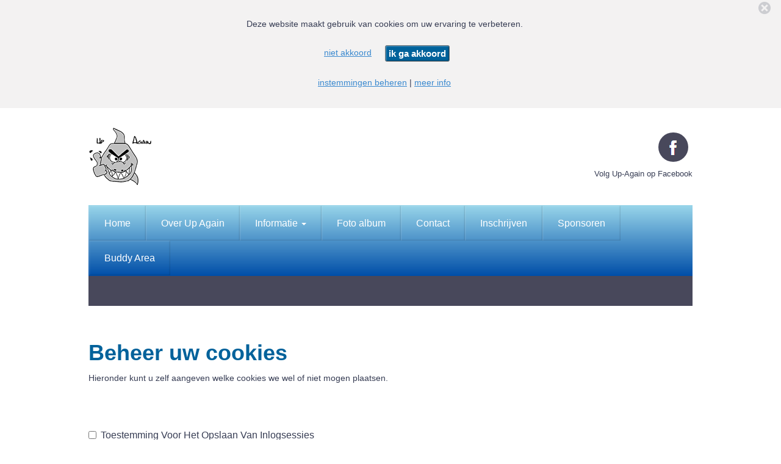

--- FILE ---
content_type: text/html; charset=utf-8
request_url: https://www.up-again.nl/privacy-instellingen
body_size: 6848
content:
<!doctype html><html
class="no-js BT5006-1-james default" lang="nl"><head><script>window.parsetime=new Date().getTime();var pagecache=false;var config={"currentpage":{"values":{"title":"privacy-instellingen - Duikvereniging Up Again","template":87},"elements":{"head":[{"name":"meta","attributes":{"property":"og:site_name","content":"Duikvereniging Up Again"},"parent":"head","content":"","close":false},{"name":"link","attributes":{"rel":"canonical","href":"https:\/\/www.up-again.nl\/privacy-instellingen"},"parent":"head","content":"","close":false},{"name":"link","attributes":{"rel":"shortcut icon","href":"\/file\/favicon-up-again.png"},"parent":"head","content":"","close":false},{"name":"link","attributes":{"rel":"apple-touch-icon","href":"\/apple-touch-icon.png"},"parent":"head","content":"","close":false},{"name":"meta","attributes":{"name":"robots","content":"index, follow"},"parent":"head","content":"","close":false}]},"path":"privacy-instellingen","fullpath":"privacy-instellingen","item":{"id":40,"item":"28d80e81dadc4c539effebc71e170871","create":1720103920,"update":1720103969,"delete":null,"name":"privacy-instellingen","template":87,"title":null,"altpath":null,"keywords":null,"description":null,"noindex":null,"fileitem":null,"hreflangs":null,"templatesettings":[],"parents":[0],"treeItem":{"id":679,"item":"28d80e81dadc4c539effebc71e170871","parent":0,"name":"privacy-instellingen","sort":6,"location":null,"entity":17}}},"namespace":"WEBSITE_ADVANCED","debug":false,"website":{"delayrender":false},"locale":{"country":"NL","language":"nl"},"accounts":{"analytics":"UA-130211836-1"},"timeout":{"cookie":2592000}};</script> <title>privacy-instellingen - Duikvereniging Up Again</title><meta
name="viewport" content="width=device-width, initial-scale=1.0"> <script>q=[];$=function(f){q.push(f)};t=setInterval(function(){if(window.jQuery){$.each(q,function(i,f){$(f)});clearInterval(t)}},1)</script> <link
type="text/css" rel="stylesheet" property="stylesheet" href="https://www.up-again.nl/website-advanced/css/min.css?4.101.3547"><meta
property="og:site_name" content="Duikvereniging Up Again"><link
rel="canonical" href="https://www.up-again.nl/privacy-instellingen"><link
rel="shortcut icon" href="/file/favicon-up-again.png"><link
rel="apple-touch-icon" href="/apple-touch-icon.png"><meta
name="robots" content="index, follow"></head><body
style="opacity:0.0" class="page-privacy-instellingen page-28d80e81dadc4c539effebc71e170871 parentpage-privacy-instellingen"><div
style="display:none"></div><a
href="#sr-main" class="sr-only">Ga direct naar de hoofdinhoud van deze pagina.</a><div
class="loc-s-1 loc-container block block-fill-height text-center block-loader"><div
class="block-xs-middle"><div
class="container-fluid loc-s-1-a"><div
class="row"></div></div></div></div><div
class="loc-s-2 loc-container block block-fill-height block-overlay hidden"><div
class="block-foreground"><div
class="container-fluid"><div
class="row"><div
class="loc-s-2-a loc-left"><div
class="row"></div></div><div
class="loc-s-2-b loc-center"><div
class="row"></div></div><div
class="loc-s-2-c loc-right"><div
class="row"></div></div></div></div><div
class="container"><div
class="row"><div
class="loc-s-2-d loc-left"><div
class="row"></div></div><div
class="loc-s-2-e loc-center"><div
class="row"></div></div><div
class="loc-s-2-f loc-right"><div
class="row"></div></div></div></div></div><div
class="block-background"><div
class="container-fluid"><div
class="row"><div
class="loc-s-2-g loc-left"><div
class="row"></div></div><div
class="loc-s-2-h loc-center"><div
class="row"></div></div><div
class="loc-s-2-i loc-right"><div
class="row"></div></div></div></div></div></div><div
class="loc-s-3 loc-container block block-fill-height block-popover hidden"><div
class="block-xs-middle"><div
class="container-fluid"><div
class="row"><div
class="col-xs-12 col-sm-10 col-sm-offset-1 col-md-8 col-md-offset-2 col-lg-6 col-lg-offset-3">
<button
type="button" class="close block-popover-close">×</button><div
class="block block-popover-inner"><div
class="block-foreground"><div
class="container-fluid"><div
class="row"><div
class="loc-s-3-a loc-left"><div
class="row"></div></div><div
class="loc-s-3-b loc-center"><div
class="row"></div></div><div
class="loc-s-3-c loc-right"><div
class="row"></div></div></div></div></div><div
class="block-background"><div
class="container-fluid"><div
class="row"><div
class="loc-s-3-d loc-left"><div
class="row"></div></div><div
class="loc-s-3-e loc-center"><div
class="row"></div></div><div
class="loc-s-3-f loc-right"><div
class="row"></div></div></div></div></div></div></div></div></div></div></div><div
class="loc-s-4 loc-container stage-shelf stage-shelf-left hidden"><div
class="block block-fill-height p-a-0"><div
class="block-foreground"><div
class="loc-s-4-a container-fluid"><div
class="row"></div></div></div><div
class="block-background"><div
class="loc-s-4-b container-fluid"><div
class="row"></div></div></div></div></div><div
class="loc-s-5 loc-container stage-shelf stage-shelf-right hidden"><div
class="block block-fill-height p-a-0"><div
class="block-foreground"><div
class="loc-s-5-a container-fluid"><div
class="row"><div
style="--col-width:100%;--col-width-xs:100%;--col-width-sm:100%;--col-width-md:100%;--col-width-lg:0%;--col-width-print:100%;" class="col-sm-12 visible-sm visible-xs visible-sm-block visible-xs-block hidden-lg hidden-md">
 <script>$(function(){
        Singleton.instance('Menu').init('#ccfd253bdca74b0e93c7ada19407099b');
    });</script> <div
id="ccfd253bdca74b0e93c7ada19407099b" class="entity-menu entity-menu-pills-vertical"><nav><ul
class="nav nav-pills nav-stacked" role="menu"><li
class=""><a
tabindex="-1" href="/home" role="menuitem"><span>Home</span></a></li><li
class=""><a
tabindex="-1" href="/over-up-again" role="menuitem"><span>Over Up-Again</span></a></li><li
class=""><a
tabindex="-1" href="/foto-album" role="menuitem"><span>Foto album</span></a></li><li
class=""><a
tabindex="-1" href="/contact" role="menuitem"><span>Contact</span></a></li><li
class=""><a
tabindex="-1" href="/inschrijven" role="menuitem"><span>Inschrijven</span></a></li><li
class=""><a
tabindex="-1" href="/sponsoren" role="menuitem"><span>Sponsoren</span></a></li><li
class=""><a
tabindex="-1" href="/buddy-area" role="menuitem"><span>Buddy Area</span></a></li><li
class="dropdown "><a
href="#" class="dropdown-toggle" data-toggle="dropdown" role="menuitem"><span>Informatie</span><span
class="caret"></span></a><ul
class="dropdown-menu" role="menu"><li><a
tabindex="-1" href="/informatie/snorkelen" role="menuitem"><span>Snorkelen</span></a></li><li><a
tabindex="-1" href="/informatie/1-sters-open-water-diver-jr" role="menuitem"><span>1 sters Open Water Diver Jr.</span></a></li><li><a
tabindex="-1" href="/informatie/1-sters-open-water-diver" role="menuitem"><span>1 sters Open Water Diver</span></a></li><li><a
tabindex="-1" href="/informatie/2-sters-advanced-open-water-diver" role="menuitem"><span>2 sters advanced Open Water Diver</span></a></li><li><a
tabindex="-1" href="/informatie/3-sters-dive-master" role="menuitem"><span>3 sters Dive Master</span></a></li><li><a
tabindex="-1" href="/informatie/4-sters-master-scuba-diver" role="menuitem"><span>4 sters Master Scuba Diver</span></a></li><li><a
tabindex="-1" href="/informatie/gedragsregels" role="menuitem"><span>Gedragsregels</span></a></li><li><a
tabindex="-1" href="/informatie/tarieven" role="menuitem"><span>Tarieven</span></a></li></ul></li></ul></nav></div></div></div></div></div><div
class="block-background"><div
class="loc-s-5-b container-fluid"><div
class="row"></div></div></div></div></div><div
class="loc-s-8 loc-container block block-popin hide-empty"><div
class="block-foreground"><div
class="loc-s-8-a container-fluid"><div
class="row"></div></div></div><div
class="block-background"><div
class="loc-s-8-b container-fluid"><div
class="row"></div></div></div></div><div
class="stage"><div
class="loc-s-6 loc-container alert alert-dismissable cookie-message hide-empty" style="display:none">
<button
type="button" class="close" data-dismiss="alert" aria-hidden="true"><span
class="icon icon-circle-with-cross"></span></button><div
style="--col-width:100%;--col-width-xs:100%;--col-width-sm:100%;--col-width-md:100%;--col-width-lg:100%;--col-width-print:100%;" class="col-sm-12 visible-sm visible-xs visible-sm-block visible-xs-block visible-lg visible-md visible-lg-block visible-md-block"><div
id="04816b51cd4d47eca645351efea05535" class="entity-article entity-article-default"><div
data-transition="entrance"><p
style="text-align: center;">Deze website maakt gebruik van cookies om uw ervaring te verbeteren.<br><br></p><p
style="text-align: center;"><a
class="btn btn-outline cookie-message-hide cookie-message-noconsent" href="#">niet akkoord</a>&nbsp;<a
class="btn btn-primary cookie-message-hide" href="#">ik ga akkoord</a></p><p
style="text-align: center;">&nbsp;</p><p
style="text-align: center;"><a
href="/privacy-instellingen">instemmingen beheren</a> | <a
href="https://www.consuwijzer.nl/cookies-op-acm-consuwijzer" target="_blank" rel="noopener noreferrer">meer info</a></p></div></div></div></div>
<button
type="button" class="btn btn-default stage-toggle stage-toggle-left" style="display:none"><span
class="icon icon-dots-three-horizontal"></span></button>
<button
type="button" class="btn btn-default stage-toggle stage-toggle-right" style="display:none"><span
class="icon icon-dots-three-horizontal"></span></button>
<button
type="button" class="btn btn-default block-overlay-toggle" style="display:none"><span
class="icon icon-menu"></span></button><header>
<a
id="loc-h-1"></a>
<a
id="header-a"></a><div
class="loc-h-1 loc-container block hide-empty"><div
class="block-foreground"><div
class="container-fluid"><div
class="row"><div
class="loc-h-1-a loc-left"><div
class="row"></div></div><div
class="loc-h-1-b loc-center"><div
class="row"></div></div><div
class="loc-h-1-c loc-right"><div
class="row"></div></div></div></div><div
class="container"><div
class="row"><div
class="loc-h-1-d loc-left"><div
class="row"><div
style="--col-width:100%;--col-width-xs:100%;--col-width-sm:100%;--col-width-md:100%;--col-width-lg:100%;--col-width-print:100%;" class="col-sm-12 visible-sm visible-xs visible-sm-block visible-xs-block visible-lg visible-md visible-lg-block visible-md-block"><div
id="c59a102103c549428bbc2d65f6732bce" class="entity-article entity-article-default"><div
data-transition="entrance"><p
style="text-align: left;"><a
href="/home"><img
class="" loading="lazy" src="/file/logo-up-again-zw.png?width=104&amp;height=99" alt="" width="104" height="99"></a></p></div></div></div></div></div><div
class="loc-h-1-e loc-center"><div
class="row"></div></div><div
class="loc-h-1-f loc-right"><div
class="row"><div
style="--col-width:100%;--col-width-xs:0%;--col-width-sm:0%;--col-width-md:0%;--col-width-lg:100%;--col-width-print:100%;" class="col-sm-12 hidden-sm hidden-xs visible-lg visible-md visible-lg-block visible-md-block"><div
id="e66c81d1040845efa6a79bac27136da9" class="entity-article entity-article-default"><div
data-transition="entrance"><p>&nbsp;<a
href="https://www.facebook.com/pg/duikvereniging.up.again" target="_blank" rel="noopener noreferrer"><img
class="" style="float: right;" loading="lazy" src="/file/facebook.png?width=63&amp;height=65" alt="" width="63" height="65"></a></p><p
style="text-align: right;">&nbsp;</p><p
style="text-align: right;"><span
style="font-size: 10pt;">Volg Up-Again op Facebook</span></p></div></div></div></div></div></div></div></div><div
class="block-background"><div
class="container-fluid"><div
class="row"><div
class="loc-h-1-g loc-left"><div
class="row"></div></div><div
class="loc-h-1-h loc-center"><div
class="row"></div></div><div
class="loc-h-1-i loc-right"><div
class="row"></div></div></div></div></div></div>
<a
id="loc-h-2"></a>
<a
id="header-b"></a><div
class="loc-h-2 loc-container block hide-empty container-sticky"><div
class="block-foreground"><div
class="container-fluid"><div
class="row"><div
class="loc-h-2-a loc-left"><div
class="row"></div></div><div
class="loc-h-2-b loc-center"><div
class="row"></div></div><div
class="loc-h-2-c loc-right"><div
class="row"></div></div></div></div><div
class="container"><div
class="row"><div
class="loc-h-2-d loc-left"><div
class="row"></div></div><div
class="loc-h-2-e loc-center"><div
class="row"></div></div><div
class="loc-h-2-f loc-right"><div
class="row"></div></div></div></div></div><div
class="block-background"><div
class="container-fluid"><div
class="row"><div
class="loc-h-2-g loc-left"><div
class="row"></div></div><div
class="loc-h-2-h loc-center"><div
class="row"></div></div><div
class="loc-h-2-i loc-right"><div
class="row"></div></div></div></div></div></div>
<a
id="loc-h-3"></a>
<a
id="header-c"></a><div
class="loc-h-3 loc-container block hide-empty"><div
class="block-foreground"><div
class="container-fluid"><div
class="row"><div
class="loc-h-3-a loc-left"><div
class="row"></div></div><div
class="loc-h-3-b loc-center"><div
class="row"></div></div><div
class="loc-h-3-c loc-right"><div
class="row"></div></div></div></div><div
class="container"><div
class="row"><div
class="loc-h-3-d loc-left"><div
class="row"></div></div><div
class="loc-h-3-e loc-center"><div
class="row"><div
style="--col-width:100%;--col-width-xs:0%;--col-width-sm:0%;--col-width-md:0%;--col-width-lg:100%;--col-width-print:100%;" class="col-sm-12 hidden-sm hidden-xs visible-lg visible-md visible-lg-block visible-md-block">
 <script>$(function(){
        Singleton.instance('Menu').init('#93340727dd93442a8a131940e8113630');
    });</script> <div
id="93340727dd93442a8a131940e8113630" class="entity-menu entity-menu-navbar"><nav
class="navbar navbar-transparent"><div
class="container-fluid"><div
class="navbar-header">
<button
type="button" class="navbar-toggle collapsed" data-toggle="collapse" data-target="#navbar-93340727dd93442a8a131940e8113630">
<span
class="sr-only">menu</span>
<span
class="icon-bar"></span>
<span
class="icon-bar"></span>
<span
class="icon-bar"></span>
</button></div><div
class="navbar-collapse collapse" id="navbar-93340727dd93442a8a131940e8113630"><ul
class="nav navbar-nav"><li
class=""><a
tabindex="-1" href="/home" role="menuitem"><span>Home</span></a></li><li
class=""><a
tabindex="-1" href="/over-up-again" role="menuitem"><span>Over Up Again</span></a></li><li
class="dropdown "><a
href="#" class="dropdown-toggle" data-toggle="dropdown" role="menuitem"><span>Informatie</span><span
class="caret"></span></a><ul
class="dropdown-menu" role="menu"><li><a
tabindex="-1" href="/informatie/duiken-bij-up-again" role="menuitem"><span>Algemene informatie</span></a></li><li><a
tabindex="-1" href="/informatie/snorkelen" role="menuitem"><span>Snorkelen</span></a></li><li><a
tabindex="-1" href="/informatie/1-sters-open-water-diver-jr" role="menuitem"><span>1 sters Open Water Diver Jr.</span></a></li><li><a
tabindex="-1" href="/informatie/1-sters-open-water-diver" role="menuitem"><span>1 sters Open Water Diver</span></a></li><li><a
tabindex="-1" href="/informatie/2-sters-advanced-open-water-diver" role="menuitem"><span>2 sters Advanced Open Water Diver</span></a></li><li><a
tabindex="-1" href="/informatie/3-sters-dive-master" role="menuitem"><span>3 sters Dive Master</span></a></li><li><a
tabindex="-1" href="/informatie/4-sters-master-scuba-diver" role="menuitem"><span>4 sters Master Scuba Diver</span></a></li><li><a
tabindex="-1" href="/informatie/gedragsregels" role="menuitem"><span>Gedragsregels</span></a></li><li><a
tabindex="-1" href="/informatie/tarieven" role="menuitem"><span>Tarieven</span></a></li></ul></li><li
class=""><a
tabindex="-1" href="/foto-album" role="menuitem"><span>Foto album</span></a></li><li
class=""><a
tabindex="-1" href="/contact" role="menuitem"><span>Contact</span></a></li><li
class=""><a
tabindex="-1" href="/inschrijven" role="menuitem"><span>Inschrijven</span></a></li><li
class=""><a
tabindex="-1" href="/sponsoren" role="menuitem"><span>Sponsoren</span></a></li><li
class=""><a
tabindex="-1" href="/buddy-area" role="menuitem"><span>Buddy Area</span></a></li></ul></div></div></nav></div></div></div></div><div
class="loc-h-3-f loc-right"><div
class="row"></div></div></div></div></div><div
class="block-background"><div
class="container-fluid"><div
class="row"><div
class="loc-h-3-g loc-left"><div
class="row"></div></div><div
class="loc-h-3-h loc-center"><div
class="row"></div></div><div
class="loc-h-3-i loc-right"><div
class="row"></div></div></div></div></div></div>
<a
id="loc-h-4"></a>
<a
id="header-d"></a><div
class="loc-h-4 loc-container block p-a-0 hide-empty"><div
class="parallax parallax-fade-out"><div
class="block block-fill-height p-a-0"><div
class="block-foreground block-xs-middle"><div
class="container-fluid"><div
class="row"><div
class="loc-h-4-a loc-left"><div
class="row"></div></div><div
class="loc-h-4-b loc-center"><div
class="row"></div></div><div
class="loc-h-4-c loc-right"><div
class="row"></div></div></div></div><div
class="container"><div
class="row"><div
class="loc-h-4-d loc-left"><div
class="row"></div></div><div
class="loc-h-4-e loc-center"><div
class="row"></div></div><div
class="loc-h-4-f loc-right"><div
class="row"></div></div></div></div></div><div
class="block-background"><div
class="container-fluid"><div
class="row"><div
class="loc-h-4-g loc-left"><div
class="row"></div></div><div
class="loc-h-4-h loc-center"><div
class="row"></div></div><div
class="loc-h-4-i loc-right"><div
class="row"></div></div></div></div></div></div></div></div>
<a
id="loc-h-5"></a>
<a
id="header-e"></a><div
class="loc-h-5 loc-container block hide-empty container-sticky"><div
class="block-foreground"><div
class="container-fluid"><div
class="row"><div
class="loc-h-5-a loc-left"><div
class="row"></div></div><div
class="loc-h-5-b loc-center"><div
class="row"></div></div><div
class="loc-h-5-c loc-right"><div
class="row"></div></div></div></div><div
class="container"><div
class="row"><div
class="loc-h-5-d loc-left"><div
class="row"></div></div><div
class="loc-h-5-e loc-center"><div
class="row"></div></div><div
class="loc-h-5-f loc-right"><div
class="row"></div></div></div></div></div><div
class="block-background"><div
class="container-fluid"><div
class="row"><div
class="loc-h-5-g loc-left"><div
class="row"></div></div><div
class="loc-h-5-h loc-center"><div
class="row"></div></div><div
class="loc-h-5-i loc-right"><div
class="row"></div></div></div></div></div></div>
<a
id="loc-h-6"></a>
<a
id="header-f"></a><div
class="loc-h-6 loc-container block hide-empty"><div
class="block-foreground"><div
class="container-fluid"><div
class="row"><div
class="loc-h-6-a loc-left"><div
class="row"></div></div><div
class="loc-h-6-b loc-center"><div
class="row"></div></div><div
class="loc-h-6-c loc-right"><div
class="row"></div></div></div></div><div
class="container"><div
class="row"><div
class="loc-h-6-d loc-left"><div
class="row"></div></div><div
class="loc-h-6-e loc-center"><div
class="row"></div></div><div
class="loc-h-6-f loc-right"><div
class="row"></div></div></div></div></div><div
class="block-background"><div
class="container-fluid"><div
class="row"><div
class="loc-h-6-g loc-left"><div
class="row"></div></div><div
class="loc-h-6-h loc-center"><div
class="row"></div></div><div
class="loc-h-6-i loc-right"><div
class="row"></div></div></div></div></div></div></header><main
id="sr-main">
<a
id="loc-m-1"></a>
<a
id="content-a"></a><div
class="loc-m-1 loc-container block hide-empty"><div
class="block-foreground"><div
class="container-fluid"><div
class="row"><div
class="loc-m-1-a loc-left"><div
class="row"></div></div><div
class="loc-m-1-b loc-center"><div
class="row"></div></div><div
class="loc-m-1-c loc-right"><div
class="row"></div></div></div></div><div
class="container"><div
class="row"><div
class="loc-m-1-d loc-left"><div
class="row"></div></div><div
class="loc-m-1-e loc-center"><div
class="row"><div
style="--col-width:100%;--col-width-xs:100%;--col-width-sm:100%;--col-width-md:100%;--col-width-lg:100%;--col-width-print:100%;" class="col-sm-12 visible-sm visible-xs visible-sm-block visible-xs-block visible-lg visible-md visible-lg-block visible-md-block"><div
id="69d6d87bc6c1433a8b42dac763fc6ec9" class="entity-article entity-article-default"><div
data-transition="entrance"><h2>Beheer uw cookies</h2><p>Hieronder kunt u zelf aangeven welke cookies we wel of niet mogen plaatsen.</p></div></div></div><div
style="--col-width:100%;--col-width-xs:100%;--col-width-sm:100%;--col-width-md:100%;--col-width-lg:100%;--col-width-print:100%;" class="col-sm-12 visible-sm visible-xs visible-sm-block visible-xs-block visible-lg visible-md visible-lg-block visible-md-block">
 <script>// Set callback function for when userdata has been updated
    var saveConsentDataSuccess = function (response) {
        loader(false);
        if (response && response.hasOwnProperty('data') && response.data !== false) {
            if(response.data === true) alert(__('All your settings have been saved.'));
            else alert({
                modal: true,
                text: response.data,
                buttons: [{
                    title: __('ok'),
                    classes: 'btn btn-primary',
                    callback: function () {
                        // Reload page to repopulate form data
                        location.reload();
                    }
                }]
            })
        } else {
            alert(__('Some settings could not be saved, please refresh page and try again.'));
        }
    }

    // Run after page load
    $(function(){

        // Main element
        var el = $( '#9d8619f8a1664c9eb959bdd6ed0094a2' );

        // Init forms class
        window.userEditHtmlform = new window[__NAMESPACE__].HtmlForm();
        userEditHtmlform.setConfig({
            seperator: '<br>',
        });
        userEditHtmlform.init($('form', el));

        // Show all help blocks in this form directly
        $('.help-block',el).show();

        // Function to delete cookie (only makes sense when someone is not logged in, because then the data is stored in DB)
        $('.action-clear-cookie',el).on('click',function(){

            /** Person person */
            var person = Singleton.instance('Person');

            Cookie.remove(person.cookieConsentName);

            alert(__('Cookie has been completely removed.'));

            return false;
        });
    });</script> <div
id="9d8619f8a1664c9eb959bdd6ed0094a2" class="entity-contactsview entity-contactsview-detail entity-contactsview-person entity-contactsview-current-person-consent"><form
class="form-vertical" data-callback-success="saveConsentDataSuccess" action="https://www.up-again.nl/website-advanced/php/other/ajax.php" data-class="Contactsview" data-method="submitConsent"><input
type="hidden" name="consent_source" value="online formulier: privacy-instellingen (20-01-2026 07:55)"><div
class="row"><div
class="col-sm-12"><fieldset><div
class="form-group"><div
class="checkbox">
<label>
<input
id="consent_1100" name="consent_1100" type="checkbox" value="1">
Toestemming voor het opslaan van inlogsessies                                                                    </label><p
class="help-block">Een cookie wordt gebruikt om u ingelogd te houden.</p></div></div><div
class="form-group"><div
class="checkbox">
<label>
<input
id="consent_2100" name="consent_2100" type="checkbox" value="1">
Toestemming voor het gebruik van het IP-adres                                                                    </label><p
class="help-block">Een IP-adres wordt gebruikt om de locatie te bepalen om de juiste taal te gebruiken en de verzendkosten te berekenen.</p></div></div><div
class="form-group"><div
class="checkbox">
<label>
<input
id="consent_2200" name="consent_2200" type="checkbox" value="1">
Toestemming voor het gebruik van het geslacht                                                                    </label><p
class="help-block">Het geslacht kan worden gebruikt om meer relevante inhoud weer te geven.</p></div></div><div
class="form-group"><div
class="checkbox">
<label>
<input
id="consent_3100" name="consent_3100" type="checkbox" value="1">
Toestemming voor het gebruik van een externe website                                                                    </label><p
class="help-block">Laat hier een deel van een andere website laden.</p></div></div><div
class="form-group"><div
class="checkbox">
<label>
<input
id="consent_3200" name="consent_3200" type="checkbox" value="1">
Toestemming voor het gebruik van Google Maps                                                                    </label><p
class="help-block">Gegevens worden door Google verzameld volgens hun <a
href="https://policies.google.com/privacy" target="_blank">privacybeleid</a>.</p></div></div><div
class="form-group"><div
class="checkbox">
<label>
<input
id="consent_3300" name="consent_3300" type="checkbox" value="1">
Toestemming om locatie gegevens door te sturen aan PostNL voor afhaallocaties                                                                    </label><p
class="help-block">Dit is nodig om de PostNL ophaal locaties in uw regio weer te geven.</p></div></div><div
class="form-group"><div
class="checkbox">
<label>
<input
id="consent_6100" name="consent_6100" type="checkbox" value="1">
Toestemming voor het gebruik van Google Analytics                                                                    </label><p
class="help-block">Gegevens worden door Google verzameld volgens hun <a
href="https://policies.google.com/privacy" target="_blank">privacybeleid</a>.</p></div></div><div
class="form-group"><div
class="checkbox">
<label>
<input
id="consent_6110" name="consent_6110" type="checkbox" value="1">
Toestemming voor het gebruik van Google Ads                                                                    </label><p
class="help-block">Gegevens worden door Google verzameld volgens hun <a
href="https://policies.google.com/privacy" target="_blank">privacybeleid</a>.</p></div></div><div
class="form-group"><div
class="checkbox">
<label>
<input
id="consent_6120" name="consent_6120" type="checkbox" value="1">
Toestemming voor het gebruik van Google Tag Manager                                                                    </label><p
class="help-block">Gegevens worden door Google verzameld volgens hun <a
href="https://policies.google.com/privacy" target="_blank">privacybeleid</a>.</p></div></div><div
class="form-group"><div
class="checkbox">
<label>
<input
id="consent_6130" name="consent_6130" type="checkbox" value="1">
Toestemming voor het gebruik van Google Signals                                                                    </label><p
class="help-block">Gegevens worden door Google verzameld volgens hun <a
href="https://policies.google.com/privacy" target="_blank">privacybeleid</a>.</p></div></div><div
class="form-group"><div
class="checkbox">
<label>
<input
id="consent_7100" name="consent_7100" type="checkbox" value="1">
Toestemming voor het gebruik van e-mailmarketing                                                                    </label><p
class="help-block">Sta ons toe e-mails te verzenden wanneer we denken dat dit interessant en relevant is.</p></div></div><div
class="form-group"><div
class="checkbox">
<label>
<input
id="consent_7110" name="consent_7110" type="checkbox" value="1">
Toestemming voor e-mailherinnering voor winkelwagentje                                                                    </label><p
class="help-block">Sta ons toe een e-mailherinnering te sturen voor verlaten winkelwagentjes.</p></div></div><div
class="form-group"><div
class="checkbox">
<label>
<input
id="consent_7200" name="consent_7200" type="checkbox" value="1">
Toestemming voor het gebruik van telefoonmarketing                                                                    </label><p
class="help-block">Sta ons toe om te bellen wanneer we denken dat het interessant en relevant zal zijn.</p></div></div><div
class="form-group"><div
class="checkbox">
<label>
<input
id="consent_7300" name="consent_7300" type="checkbox" value="1">
Toestemming voor het gebruik van e-mailmarketing                                                                    </label><p
class="help-block">Sta ons toe e-mails te verzenden wanneer we denken dat dit interessant en relevant is.</p></div></div><div
class="form-group"><div
class="checkbox">
<label>
<input
id="consent_7400" name="consent_7400" type="checkbox" value="1">
Toestemming voor het gebruik van mobiele berichtenmarketing                                                                    </label><p
class="help-block">Sta ons toe om mobiele berichten te verzenden als we denken dat dit interessant en relevant is.</p></div></div><div
class="form-group"><div
class="checkbox">
<label>
<input
id="consent_8100" name="consent_8100" type="checkbox" value="1">
Toestemming voor het gebruik van Facebook                                                                    </label><p
class="help-block">Gegevens worden verzameld door Facebook volgens hun <a
href="https://www.facebook.com/policy.php" target="_blank">privacybeleid</a>.</p></div></div><div
class="form-group"><div
class="checkbox">
<label>
<input
id="consent_8200" name="consent_8200" type="checkbox" value="1">
Toestemming voor het gebruik van X                                                                    </label><p
class="help-block">Gegevens worden verzameld door X volgens hun <a
href="https://twitter.com/privacy" target="_blank">privacybeleid</a>.</p></div></div><div
class="form-group"><div
class="checkbox">
<label>
<input
id="consent_8300" name="consent_8300" type="checkbox" value="1">
Toestemming voor het gebruik van LinkedIn                                                                    </label><p
class="help-block">Gegevens worden door LinkedIn verzameld volgens hun <a
href="https://www.linkedin.com/legal/privacy-policy" target="_blank">privacybeleid</a>.</p></div></div><div
class="form-group"><div
class="checkbox">
<label>
<input
id="consent_8400" name="consent_8400" type="checkbox" value="1">
Toestemming voor het gebruik van Instagram                                                                    </label><p
class="help-block">Gegevens worden door Instagram verzameld volgens hun <a
href="https://help.instagram.com/519522125107875" target="_blank">privacybeleid</a>.</p></div></div><div
class="form-group"><div
class="checkbox">
<label>
<input
id="consent_8500" name="consent_8500" type="checkbox" value="1">
Toestemming voor het gebruik van YouTube                                                                    </label><p
class="help-block">Gegevens worden verzameld door YouTube volgens hun <a
href="https://www.youtube.com/t/privacy" target="_blank">privacybeleid</a>.</p></div></div><div
class="form-group"><div
class="checkbox">
<label>
<input
id="consent_8600" name="consent_8600" type="checkbox" value="1">
Toestemming voor e-mailreacties op forums                                                                    </label><p
class="help-block">Sta ons toe een e-mail te sturen wanneer iemand een forumreactie heeft geplaatst.</p></div></div></fieldset></div></div><div
class="row contactsview-buttons"><div
class="col-sm-12"><div
class="form-actions">
<button
class="btn btn-primary action-item-save"><span
class="icon icon-check"></span><span>alles opslaan</span></button>
<a
href="#" class="btn btn-default action-clear-cookie"><span
class="icon icon-trash"></span> cookie met deze instellingen verwijderen</a></div></div></div></form></div></div></div></div><div
class="loc-m-1-f loc-right"><div
class="row"></div></div></div></div></div><div
class="block-background"><div
class="container-fluid"><div
class="row"><div
class="loc-m-1-g loc-left"><div
class="row"></div></div><div
class="loc-m-1-h loc-center"><div
class="row"></div></div><div
class="loc-m-1-i loc-right"><div
class="row"></div></div></div></div></div></div>
<a
id="loc-m-2"></a>
<a
id="content-b"></a><div
class="loc-m-2 loc-container block p-a-0 hide-empty"><div
class="parallax"><div
class="block block-fill-height p-a-0"><div
class="block-foreground block-xs-middle"><div
class="container-fluid"><div
class="row"><div
class="loc-m-2-a loc-left"><div
class="row"></div></div><div
class="loc-m-2-b loc-center"><div
class="row"></div></div><div
class="loc-m-2-c loc-right"><div
class="row"></div></div></div></div><div
class="container"><div
class="row"><div
class="loc-m-2-d loc-left"><div
class="row"></div></div><div
class="loc-m-2-e loc-center"><div
class="row"></div></div><div
class="loc-m-2-f loc-right"><div
class="row"></div></div></div></div></div><div
class="block-background"><div
class="container-fluid"><div
class="row"><div
class="loc-m-2-g loc-left"><div
class="row"></div></div><div
class="loc-m-2-h loc-center"><div
class="row"></div></div><div
class="loc-m-2-i loc-right"><div
class="row"></div></div></div></div></div></div></div></div>
<a
id="loc-m-3"></a>
<a
id="content-c"></a><div
class="loc-m-3 loc-container block hide-empty"><div
class="block-foreground"><div
class="container-fluid"><div
class="row"><div
class="loc-m-3-a loc-left"><div
class="row"></div></div><div
class="loc-m-3-b loc-center"><div
class="row"></div></div><div
class="loc-m-3-c loc-right"><div
class="row"></div></div></div></div><div
class="container"><div
class="row"><div
class="loc-m-3-d loc-left"><div
class="row"></div></div><div
class="loc-m-3-e loc-center"><div
class="row"></div></div><div
class="loc-m-3-f loc-right"><div
class="row"></div></div></div></div></div><div
class="block-background"><div
class="container-fluid"><div
class="row"><div
class="loc-m-3-g loc-left"><div
class="row"></div></div><div
class="loc-m-3-h loc-center"><div
class="row"></div></div><div
class="loc-m-3-i loc-right"><div
class="row"></div></div></div></div></div></div>
<a
id="loc-m-4"></a>
<a
id="content-d"></a><div
class="loc-m-4 loc-container block p-a-0 hide-empty"><div
class="parallax"><div
class="block block-fill-height p-a-0"><div
class="block-foreground block-xs-middle"><div
class="container-fluid"><div
class="row"><div
class="loc-m-4-a loc-left"><div
class="row"></div></div><div
class="loc-m-4-b loc-center"><div
class="row"></div></div><div
class="loc-m-4-c loc-right"><div
class="row"></div></div></div></div><div
class="container"><div
class="row"><div
class="loc-m-4-d loc-left"><div
class="row"></div></div><div
class="loc-m-4-e loc-center"><div
class="row"></div></div><div
class="loc-m-4-f loc-right"><div
class="row"></div></div></div></div></div><div
class="block-background"><div
class="container-fluid"><div
class="row"><div
class="loc-m-4-g loc-left"><div
class="row"></div></div><div
class="loc-m-4-h loc-center"><div
class="row"></div></div><div
class="loc-m-4-i loc-right"><div
class="row"></div></div></div></div></div></div></div></div>
<a
id="loc-m-5"></a>
<a
id="content-e"></a><div
class="loc-m-5 loc-container block hide-empty"><div
class="block-foreground"><div
class="container-fluid"><div
class="row"><div
class="loc-m-5-a loc-left"><div
class="row"></div></div><div
class="loc-m-5-b loc-center"><div
class="row"></div></div><div
class="loc-m-5-c loc-right"><div
class="row"></div></div></div></div><div
class="container"><div
class="row"><div
class="loc-m-5-d loc-left"><div
class="row"></div></div><div
class="loc-m-5-e loc-center"><div
class="row"></div></div><div
class="loc-m-5-f loc-right"><div
class="row"></div></div></div></div></div><div
class="block-background"><div
class="container-fluid"><div
class="row"><div
class="loc-m-5-g loc-left"><div
class="row"></div></div><div
class="loc-m-5-h loc-center"><div
class="row"></div></div><div
class="loc-m-5-i loc-right"><div
class="row"></div></div></div></div></div></div>
<a
id="loc-m-6"></a>
<a
id="content-f"></a><div
class="loc-m-6 loc-container block p-a-0 hide-empty"><div
class="parallax"><div
class="block block-fill-height p-a-0"><div
class="block-foreground block-xs-middle"><div
class="container-fluid"><div
class="row"><div
class="loc-m-6-a loc-left"><div
class="row"></div></div><div
class="loc-m-6-b loc-center"><div
class="row"></div></div><div
class="loc-m-6-c loc-right"><div
class="row"></div></div></div></div><div
class="container"><div
class="row"><div
class="loc-m-6-d loc-left"><div
class="row"></div></div><div
class="loc-m-6-e loc-center"><div
class="row"></div></div><div
class="loc-m-6-f loc-right"><div
class="row"></div></div></div></div></div><div
class="block-background"><div
class="container-fluid"><div
class="row"><div
class="loc-m-6-g loc-left"><div
class="row"></div></div><div
class="loc-m-6-h loc-center"><div
class="row"></div></div><div
class="loc-m-6-i loc-right"><div
class="row"></div></div></div></div></div></div></div></div>
<a
id="loc-m-7"></a>
<a
id="content-g"></a><div
class="loc-m-7 loc-container block hide-empty"><div
class="block-foreground"><div
class="container-fluid"><div
class="row"><div
class="loc-m-7-a loc-left"><div
class="row"></div></div><div
class="loc-m-7-b loc-center"><div
class="row"></div></div><div
class="loc-m-7-c loc-right"><div
class="row"></div></div></div></div><div
class="container"><div
class="row"><div
class="loc-m-7-d loc-left"><div
class="row"></div></div><div
class="loc-m-7-e loc-center"><div
class="row"></div></div><div
class="loc-m-7-f loc-right"><div
class="row"></div></div></div></div></div><div
class="block-background"><div
class="container-fluid"><div
class="row"><div
class="loc-m-7-g loc-left"><div
class="row"></div></div><div
class="loc-m-7-h loc-center"><div
class="row"></div></div><div
class="loc-m-7-i loc-right"><div
class="row"></div></div></div></div></div></div>
<a
id="loc-m-8"></a>
<a
id="content-h"></a><div
class="loc-m-8 loc-container block p-a-0 hide-empty"><div
class="parallax"><div
class="block block-fill-height p-a-0"><div
class="block-foreground block-xs-middle"><div
class="container-fluid"><div
class="row"><div
class="loc-m-8-a loc-left"><div
class="row"></div></div><div
class="loc-m-8-b loc-center"><div
class="row"></div></div><div
class="loc-m-8-c loc-right"><div
class="row"></div></div></div></div><div
class="container"><div
class="row"><div
class="loc-m-8-d loc-left"><div
class="row"></div></div><div
class="loc-m-8-e loc-center"><div
class="row"></div></div><div
class="loc-m-8-f loc-right"><div
class="row"></div></div></div></div></div><div
class="block-background"><div
class="container-fluid"><div
class="row"><div
class="loc-m-8-g loc-left"><div
class="row"></div></div><div
class="loc-m-8-h loc-center"><div
class="row"></div></div><div
class="loc-m-8-i loc-right"><div
class="row"></div></div></div></div></div></div></div></div>
<a
id="loc-m-9"></a>
<a
id="content-i"></a><div
class="loc-m-9 loc-container block hide-empty"><div
class="block-foreground"><div
class="container-fluid"><div
class="row"><div
class="loc-m-9-a loc-left"><div
class="row"></div></div><div
class="loc-m-9-b loc-center"><div
class="row"></div></div><div
class="loc-m-9-c loc-right"><div
class="row"></div></div></div></div><div
class="container"><div
class="row"><div
class="loc-m-9-d loc-left"><div
class="row"></div></div><div
class="loc-m-9-e loc-center"><div
class="row"></div></div><div
class="loc-m-9-f loc-right"><div
class="row"></div></div></div></div></div><div
class="block-background"><div
class="container-fluid"><div
class="row"><div
class="loc-m-9-g loc-left"><div
class="row"></div></div><div
class="loc-m-9-h loc-center"><div
class="row"></div></div><div
class="loc-m-9-i loc-right"><div
class="row"></div></div></div></div></div></div>
<a
id="loc-m-10"></a>
<a
id="content-j"></a><div
class="loc-m-10 loc-container block p-a-0 hide-empty"><div
class="parallax"><div
class="block block-fill-height p-a-0"><div
class="block-foreground block-xs-middle"><div
class="container-fluid"><div
class="row"><div
class="loc-m-10-a loc-left"><div
class="row"></div></div><div
class="loc-m-10-b loc-center"><div
class="row"></div></div><div
class="loc-m-10-c loc-right"><div
class="row"></div></div></div></div><div
class="container"><div
class="row"><div
class="loc-m-10-d loc-left"><div
class="row"></div></div><div
class="loc-m-10-e loc-center"><div
class="row"></div></div><div
class="loc-m-10-f loc-right"><div
class="row"></div></div></div></div></div><div
class="block-background"><div
class="container-fluid"><div
class="row"><div
class="loc-m-10-g loc-left"><div
class="row"></div></div><div
class="loc-m-10-h loc-center"><div
class="row"></div></div><div
class="loc-m-10-i loc-right"><div
class="row"></div></div></div></div></div></div></div></div>
<a
id="loc-m-11"></a>
<a
id="content-k"></a><div
class="loc-m-11 loc-container block hide-empty"><div
class="block-foreground"><div
class="container-fluid"><div
class="row"><div
class="loc-m-11-a loc-left"><div
class="row"></div></div><div
class="loc-m-11-b loc-center"><div
class="row"></div></div><div
class="loc-m-11-c loc-right"><div
class="row"></div></div></div></div><div
class="container"><div
class="row"><div
class="loc-m-11-d loc-left"><div
class="row"></div></div><div
class="loc-m-11-e loc-center"><div
class="row"></div></div><div
class="loc-m-11-f loc-right"><div
class="row"></div></div></div></div></div><div
class="block-background"><div
class="container-fluid"><div
class="row"><div
class="loc-m-11-g loc-left"><div
class="row"></div></div><div
class="loc-m-11-h loc-center"><div
class="row"></div></div><div
class="loc-m-11-i loc-right"><div
class="row"></div></div></div></div></div></div>
<a
id="loc-m-12"></a>
<a
id="content-l"></a><div
class="loc-m-12 loc-container block p-a-0 hide-empty"><div
class="parallax"><div
class="block block-fill-height p-a-0"><div
class="block-foreground block-xs-middle"><div
class="container-fluid"><div
class="row"><div
class="loc-m-12-a loc-left"><div
class="row"></div></div><div
class="loc-m-12-b loc-center"><div
class="row"></div></div><div
class="loc-m-12-c loc-right"><div
class="row"></div></div></div></div><div
class="container"><div
class="row"><div
class="loc-m-12-d loc-left"><div
class="row"></div></div><div
class="loc-m-12-e loc-center"><div
class="row"></div></div><div
class="loc-m-12-f loc-right"><div
class="row"></div></div></div></div></div><div
class="block-background"><div
class="container-fluid"><div
class="row"><div
class="loc-m-12-g loc-left"><div
class="row"></div></div><div
class="loc-m-12-h loc-center"><div
class="row"></div></div><div
class="loc-m-12-i loc-right"><div
class="row"></div></div></div></div></div></div></div></div></main><footer>
<a
id="loc-f-1"></a>
<a
id="footer-a"></a><div
class="loc-f-1 loc-container block hide-empty"><div
class="block-foreground"><div
class="container-fluid"><div
class="row"><div
class="loc-f-1-a loc-left"><div
class="row"></div></div><div
class="loc-f-1-b loc-center"><div
class="row"></div></div><div
class="loc-f-1-c loc-right"><div
class="row"></div></div></div></div><div
class="container"><div
class="row"><div
class="loc-f-1-d loc-left"><div
class="row"></div></div><div
class="loc-f-1-e loc-center"><div
class="row"><div
style="--col-width:100%;--col-width-xs:100%;--col-width-sm:100%;--col-width-md:100%;--col-width-lg:100%;--col-width-print:100%;" class="col-sm-12 visible-sm visible-xs visible-sm-block visible-xs-block visible-lg visible-md visible-lg-block visible-md-block"><div
id="cd11946a4b5b484692c2e14a8671b1b2" class="entity-article entity-article-default"><div
data-transition="entrance"><p
style="text-align: left;">Markgravenstraat 18, 6432 HV Hoensbroek, KvK nummer: 14083968</p><p
style="text-align: left;"><a
href="/privacy-verklaring">Privacyverklaring<br></a><a
href="/privacy-instellingen">Privacy instellingen</a></p><p
style="text-align: left;"><span
style="font-size: 12pt;"><a
href="https://www.facebook.com/duikvereniging.up.again/" target="_blank" rel="noopener noreferrer"><img
class="" loading="lazy" src="/file/facebook-2.png?width=63&amp;height=65" alt="" width="63" height="65"></a><br></span><span
style="font-size: 10pt;"><em>Volg Up-Again op Facebook</em></span></p></div></div></div></div></div><div
class="loc-f-1-f loc-right"><div
class="row"><div
style="--col-width:100%;--col-width-xs:100%;--col-width-sm:100%;--col-width-md:100%;--col-width-lg:100%;--col-width-print:100%;" class="col-sm-12 visible-sm visible-xs visible-sm-block visible-xs-block visible-lg visible-md visible-lg-block visible-md-block"><div
id="328df0cc02a34f808f45602eb5e8581f" class="entity-article entity-article-default"><div
data-transition="entrance"><p
style="text-align: right;">Website made by <a
class="btn btn-link" href="https://www.studiohey.nl" target="_blank" rel="noopener noreferrer">Studio Hey</a></p></div></div></div></div></div></div></div></div><div
class="block-background"><div
class="container-fluid"><div
class="row"><div
class="loc-f-1-g loc-left"><div
class="row"></div></div><div
class="loc-f-1-h loc-center"><div
class="row"></div></div><div
class="loc-f-1-i loc-right"><div
class="row"></div></div></div></div></div></div>
<a
id="loc-f-2"></a>
<a
id="footer-b"></a><div
class="loc-f-2 loc-container block hide-empty"><div
class="block-foreground"><div
class="container-fluid"><div
class="row"><div
class="loc-f-2-a loc-left"><div
class="row"></div></div><div
class="loc-f-2-b loc-center"><div
class="row"></div></div><div
class="loc-f-2-c loc-right"><div
class="row"></div></div></div></div><div
class="container"><div
class="row"><div
class="loc-f-2-d loc-left"><div
class="row"></div></div><div
class="loc-f-2-e loc-center"><div
class="row"></div></div><div
class="loc-f-2-f loc-right"><div
class="row"></div></div></div></div></div><div
class="block-background"><div
class="container-fluid"><div
class="row"><div
class="loc-f-2-g loc-left"><div
class="row"></div></div><div
class="loc-f-2-h loc-center"><div
class="row"></div></div><div
class="loc-f-2-i loc-right"><div
class="row"></div></div></div></div></div></div><div
class="container-fixed-bottom">
<a
id="loc-f-3"></a>
<a
id="footer-c"></a><div
class="loc-f-3 loc-container block hide-empty"><div
class="block-foreground"><div
class="container-fluid"><div
class="row"><div
class="loc-f-3-a loc-left"><div
class="row"></div></div><div
class="loc-f-3-b loc-center"><div
class="row"></div></div><div
class="loc-f-3-c loc-right"><div
class="row"></div></div></div></div><div
class="container"><div
class="row"><div
class="loc-f-3-d loc-left"><div
class="row"></div></div><div
class="loc-f-3-e loc-center"><div
class="row"></div></div><div
class="loc-f-3-f loc-right"><div
class="row"></div></div></div></div></div><div
class="block-background"><div
class="container-fluid"><div
class="row"><div
class="loc-f-3-g loc-left"><div
class="row"></div></div><div
class="loc-f-3-h loc-center"><div
class="row"></div></div><div
class="loc-f-3-i loc-right"><div
class="row"></div></div></div></div></div></div>
<a
id="loc-f-4"></a>
<a
id="footer-d"></a><div
class="loc-f-4 loc-container block hide-empty"><div
class="block-foreground"><div
class="container-fluid"><div
class="row"><div
class="loc-f-4-a loc-left"><div
class="row"></div></div><div
class="loc-f-4-b loc-center"><div
class="row"></div></div><div
class="loc-f-4-c loc-right"><div
class="row"></div></div></div></div><div
class="container"><div
class="row"><div
class="loc-f-4-d loc-left"><div
class="row"></div></div><div
class="loc-f-4-e loc-center"><div
class="row"></div></div><div
class="loc-f-4-f loc-right"><div
class="row"></div></div></div></div></div><div
class="block-background"><div
class="container-fluid"><div
class="row"><div
class="loc-f-4-g loc-left"><div
class="row"></div></div><div
class="loc-f-4-h loc-center"><div
class="row"></div></div><div
class="loc-f-4-i loc-right"><div
class="row"></div></div></div></div></div></div></div></footer><div
class="loc-s-7 loc-container block block-behind-page"><div
class="block-xs-bottom"><div
class="loc-s-7-a container-fluid"><div
class="row"></div></div></div></div></div><button
type="button" class="btn btn-default btn-lg btn-scrolltop hidden-print"><span
class="icon icon-chevron-up"></span></button> <script defer src="https://www.up-again.nl/website-advanced/js/min.js?4.101.3546"></script> <div
style="display:none"></div> <script>config.parsetime="0.263630151749";</script></body></html>

--- FILE ---
content_type: text/css; charset=utf-8
request_url: https://www.up-again.nl/website-advanced/css/min.css?4.101.3547
body_size: 47907
content:
@import url('https://fonts.googleapis.com/css?family=Open+Sans:400,600,700,800');.fileinput-button{position:relative;overflow:hidden;display:inline-block}.fileinput-button input{position:absolute;top:0;right:0;margin:0;opacity:0;-ms-filter:'alpha(opacity=0)';font-size:200px !important;direction:ltr;cursor:pointer}@media screen\9{.fileinput-button input{filter:alpha(opacity=0);font-size:100%;height:100%}}.fileupload-buttonbar .btn,.fileupload-buttonbar .toggle{margin-bottom:5px}.progress-animated .progress-bar,.progress-animated .bar{background:url("/base4/libs/jQuery-File-Upload-9.12.1/img/progressbar.gif") !important;filter:none}.fileupload-process{float:right;display:none}.fileupload-processing .fileupload-process,.files .processing .preview{display:block;width:32px;height:32px;background:url("/base4/libs/jQuery-File-Upload-9.12.1/img/loading.gif") center no-repeat;background-size:contain}.files audio,.files video{max-width:300px}@media (max-width:767px){.fileupload-buttonbar .toggle,.files .toggle,.files .btn span{display:none}.files .name{width:80px;word-wrap:break-word}.files audio,.files video{max-width:80px}.files img,.files canvas{max-width:100%}}.modal-backdrop.in{opacity:.5;filter:alpha(opacity=50)}#loader .modal-content,#alert .modal-content,#confirm .modal-content{border:0}#loader .modal-body,#alert .modal-body,#confirm .modal-body{display:table;width:100%}#loader .modal-body>span,#alert .modal-body>span,#confirm .modal-body>span{display:table-cell}#loader .modal-body{line-height:300%;font-size:200%}#loader .modal-body>img,#loader .modal-body>picture>img{margin:0 40px -5px 30px;display:table-cell}#loader .modal-body>span{width:600px}#alert .modal-body{line-height:150%;font-size:150%}#alert .modal-body>img,#alert .modal-body>picture>img{margin:0 20px 0 5px;display:table-cell}#confirm .modal-body{line-height:150%;font-size:150%}#confirm .modal-body>img,#confirm .modal-body>picture>img{margin:0 20px 0 5px;display:table-cell}#loader .modal-footer:empty,#alert .modal-footer:empty,#confirm .modal-footer:empty{display:none}.modal-dialog.modal-small-square{width:106px;margin-left:auto;margin-right:auto}.modal-dialog.modal-small-square .modal-body>img,.modal-dialog.modal-small-square .modal-body>picture>img{margin:10px 40px 10px 23px !important}/*! Flickity v2.2.1
https://flickity.metafizzy.co
---------------------------------------------- */
.flickity-enabled{position:relative}.flickity-enabled:focus{outline:none}.flickity-viewport{overflow:hidden;position:relative;height:100%}.flickity-slider{position:absolute;width:100%;height:100%}.flickity-enabled.is-draggable{-webkit-tap-highlight-color:transparent;-webkit-user-select:none;-moz-user-select:none;-ms-user-select:none;user-select:none}.flickity-enabled.is-draggable .flickity-viewport{cursor:move;cursor:-webkit-grab;cursor:grab}.flickity-enabled.is-draggable .flickity-viewport.is-pointer-down{cursor:-webkit-grabbing;cursor:grabbing}.flickity-button{position:absolute;background:hsla(0,0%,100%,.75);border:none;color:#333}.flickity-button:hover{background:#fff;cursor:pointer}.flickity-button:focus{outline:none;box-shadow:0 0 0 5px #19f}.flickity-button:active{opacity:.6}.flickity-button:disabled{opacity:.3;cursor:auto;pointer-events:none}.flickity-button-icon{fill:currentColor}.flickity-prev-next-button{top:50%;width:44px;height:44px;border-radius:50%;transform:translateY(-50%)}.flickity-prev-next-button.previous{left:10px}.flickity-prev-next-button.next{right:10px}.flickity-rtl .flickity-prev-next-button.previous{left:auto;right:10px}.flickity-rtl .flickity-prev-next-button.next{right:auto;left:10px}.flickity-prev-next-button .flickity-button-icon{position:absolute;left:20%;top:20%;width:60%;height:60%}.flickity-page-dots{position:absolute;width:100%;bottom:-25px;padding:0;margin:0;list-style:none;text-align:center;line-height:1}.flickity-rtl .flickity-page-dots{direction:rtl}.flickity-page-dots .dot{display:inline-block;width:10px;height:10px;margin:0 8px;background:#333;border-radius:50%;opacity:.25;cursor:pointer}.flickity-page-dots .dot.is-selected{opacity:1}/*! normalize.css v3.0.3 | MIT License | github.com/necolas/normalize.css */
html{font-family:sans-serif;-ms-text-size-adjust:100%;-webkit-text-size-adjust:100%}body{margin:0}article,aside,details,figcaption,figure,footer,header,hgroup,main,menu,nav,section,summary{display:block}audio,canvas,progress,video{display:inline-block;vertical-align:baseline}audio:not([controls]){display:none;height:0}[hidden],template{display:none}a{background-color:transparent}a:active,a:hover{outline:0}abbr[title]{border-bottom:1px dotted}b,strong{font-weight:700}dfn{font-style:italic}h1{font-size:2em;margin:.67em 0}mark{background:#ff0;color:#000}small{font-size:80%}sub,sup{font-size:75%;line-height:0;position:relative;vertical-align:baseline}sup{top:-.5em}sub{bottom:-.25em}img{border:0}svg:not(:root){overflow:hidden}figure{margin:1em 40px}hr{box-sizing:content-box;height:0}pre{overflow:auto}code,kbd,pre,samp{font-family:monospace,monospace;font-size:1em}button,input,optgroup,select,textarea{color:inherit;font:inherit;margin:0}button{overflow:visible}button,select{text-transform:none}button,html input[type=button],input[type=reset],input[type=submit]{-webkit-appearance:button;cursor:pointer}button[disabled],html input[disabled]{cursor:default}button::-moz-focus-inner,input::-moz-focus-inner{border:0;padding:0}input{line-height:normal}input[type=checkbox],input[type=radio]{box-sizing:border-box;padding:0}input[type=number]::-webkit-inner-spin-button,input[type=number]::-webkit-outer-spin-button{height:auto}input[type=search]{-webkit-appearance:textfield;box-sizing:content-box}input[type=search]::-webkit-search-cancel-button,input[type=search]::-webkit-search-decoration{-webkit-appearance:none}fieldset{border:1px solid silver;margin:0 2px;padding:.35em .625em .75em}legend{border:0;padding:0}textarea{overflow:auto}optgroup{font-weight:700}table{border-collapse:collapse;border-spacing:0}td,th{padding:0}
/*! Source: https://github.com/h5bp/html5-boilerplate/blob/master/src/css/main.css */
@media print{*,*:before,*:after{background:0 0 !important;color:#000 !important;box-shadow:none !important;text-shadow:none !important}a,a:visited{text-decoration:underline}a[href]:after{content:" (" attr(href) ")"}abbr[title]:after{content:" (" attr(title) ")"}a[href^="#"]:after,a[href^="javascript:"]:after{content:""}pre,blockquote{border:1px solid #999;page-break-inside:avoid}thead{display:table-header-group}tr,img{page-break-inside:avoid}img{max-width:100% !important}p,h2,h3{orphans:3;widows:3}h2,h3{page-break-after:avoid}.navbar{display:none}.btn>.caret,.dropup>.btn>.caret{border-top-color:#000 !important}.label{border:1px solid #000}.table{border-collapse:collapse !important}.table td,.table th{background-color:#fff !important}.table-bordered th,.table-bordered td{border:1px solid #ddd !important}}*{-webkit-box-sizing:border-box;-moz-box-sizing:border-box;box-sizing:border-box}*:before,*:after{-webkit-box-sizing:border-box;-moz-box-sizing:border-box;box-sizing:border-box}html{font-size:10px;-webkit-tap-highlight-color:rgba(0,0,0,0)}body{font-family:Arial,sans-serif;font-size:16px;line-height:1.57;color:#434445;background-color:#fff}input,button,select,textarea{font-family:inherit;font-size:inherit;line-height:inherit}a{color:#838485;text-decoration:none}a:hover,a:focus{color:#5d5e5f;text-decoration:underline}a:focus{outline:thin dotted;outline:5px auto -webkit-focus-ring-color;outline-offset:-2px}figure{margin:0}img{vertical-align:middle}.img-responsive,.thumbnail>img,.thumbnail a>img,.carousel-inner>.item>img,.carousel-inner>.item>a>img{display:block;max-width:100%;height:auto}.img-rounded{border-radius:0}.img-thumbnail{padding:4px;line-height:1.57;background-color:rgba(0,0,0,0);border:1px solid #ccc;border-radius:0;-webkit-transition:all .2s ease-in-out;-o-transition:all .2s ease-in-out;transition:all .2s ease-in-out;display:inline-block;max-width:100%;height:auto}.img-circle{border-radius:50%}hr{margin-top:25px;margin-bottom:25px;border:0;border-top:1px solid #eee}.sr-only{position:absolute;width:1px;height:1px;margin:-1px;padding:0;overflow:hidden;clip:rect(0,0,0,0);border:0}.sr-only-focusable:active,.sr-only-focusable:focus{position:static;width:auto;height:auto;margin:0;overflow:visible;clip:auto}[role=button]{cursor:pointer}h1,h2,h3,h4,h5,h6,.h1,.h2,.h3,.h4,.h5,.h6{font-family:inherit;font-weight:600;line-height:1.2;color:#838485}h1 small,h2 small,h3 small,h4 small,h5 small,h6 small,.h1 small,.h2 small,.h3 small,.h4 small,.h5 small,.h6 small,h1 .small,h2 .small,h3 .small,h4 .small,h5 .small,h6 .small,.h1 .small,.h2 .small,.h3 .small,.h4 .small,.h5 .small,.h6 .small{font-weight:400;line-height:1;color:inherit}h1,.h1,h2,.h2,h3,.h3{margin-top:25px;margin-bottom:12.5px}h1 small,.h1 small,h2 small,.h2 small,h3 small,.h3 small,h1 .small,.h1 .small,h2 .small,.h2 .small,h3 .small,.h3 .small{font-size:65%}h4,.h4,h5,.h5,h6,.h6{margin-top:12.5px;margin-bottom:12.5px}h4 small,.h4 small,h5 small,.h5 small,h6 small,.h6 small,h4 .small,.h4 .small,h5 .small,.h5 .small,h6 .small,.h6 .small{font-size:75%}h1,.h1{font-size:41px}h2,.h2{font-size:34px}h3,.h3{font-size:28px}h4,.h4{font-size:20px}h5,.h5{font-size:16px}h6,.h6{font-size:14px}p{margin:0 0 12.5px}.lead{margin-bottom:25px;font-size:18px;font-weight:300;line-height:1.4}@media (min-width:920px){.lead{font-size:24px}}small,.small{font-size:87%}mark,.mark{background-color:#fcf8e3;padding:.2em}.text-left{text-align:left}.text-right{text-align:right}.text-center{text-align:center}.text-justify{text-align:justify}.text-nowrap{white-space:nowrap}.text-lowercase{text-transform:lowercase}.text-uppercase{text-transform:uppercase}.text-capitalize{text-transform:capitalize}.text-muted{color:#ccc}.text-primary{color:#838485}a.text-primary:hover,a.text-primary:focus{color:#6a6b6b}.text-success{color:#3c763d}a.text-success:hover,a.text-success:focus{color:#2b542c}.text-info{color:#31708f}a.text-info:hover,a.text-info:focus{color:#245269}.text-warning{color:#8a6d3b}a.text-warning:hover,a.text-warning:focus{color:#66512c}.text-danger{color:#a94442}a.text-danger:hover,a.text-danger:focus{color:#843534}.bg-primary{color:#fff;background-color:#838485}a.bg-primary:hover,a.bg-primary:focus{background-color:#6a6b6b}.bg-success{background-color:#dff0d8}a.bg-success:hover,a.bg-success:focus{background-color:#c1e2b3}.bg-info{background-color:#d9edf7}a.bg-info:hover,a.bg-info:focus{background-color:#afd9ee}.bg-warning{background-color:#fcf8e3}a.bg-warning:hover,a.bg-warning:focus{background-color:#f7ecb5}.bg-danger{background-color:#f2dede}a.bg-danger:hover,a.bg-danger:focus{background-color:#e4b9b9}.page-header{padding-bottom:11.5px;margin:50px 0 25px;border-bottom:1px solid #eee}ul,ol{margin-top:0;margin-bottom:12.5px}ul ul,ol ul,ul ol,ol ol{margin-bottom:0}.list-unstyled{padding-left:0;list-style:none}.list-inline{padding-left:0;list-style:none;margin-left:-5px}.list-inline>li{display:inline-block;padding-left:5px;padding-right:5px}dl{margin-top:0;margin-bottom:25px}dt,dd{line-height:1.57}dt{font-weight:700}dd{margin-left:0}@media (min-width:1040px){.dl-horizontal dt{float:left;width:160px;clear:left;text-align:right;overflow:hidden;text-overflow:ellipsis;white-space:nowrap}.dl-horizontal dd{margin-left:180px}}abbr[title],abbr[data-original-title]{cursor:help;border-bottom:1px dotted #ccc}.initialism{font-size:90%;text-transform:uppercase}blockquote{padding:12.5px 25px;margin:0 0 25px;font-size:20px;border-left:5px solid #eee}blockquote p:last-child,blockquote ul:last-child,blockquote ol:last-child{margin-bottom:0}blockquote footer,blockquote small,blockquote .small{display:block;font-size:80%;line-height:1.57;color:#ccc}blockquote footer:before,blockquote small:before,blockquote .small:before{content:'\2014 \00A0'}.blockquote-reverse,blockquote.pull-right{padding-right:15px;padding-left:0;border-right:5px solid #eee;border-left:0;text-align:right}.blockquote-reverse footer:before,blockquote.pull-right footer:before,.blockquote-reverse small:before,blockquote.pull-right small:before,.blockquote-reverse .small:before,blockquote.pull-right .small:before{content:''}.blockquote-reverse footer:after,blockquote.pull-right footer:after,.blockquote-reverse small:after,blockquote.pull-right small:after,.blockquote-reverse .small:after,blockquote.pull-right .small:after{content:'\00A0 \2014'}address{margin-bottom:25px;font-style:normal;line-height:1.57}code,kbd,pre,samp{font-family:Menlo,Monaco,Consolas,"Courier New",monospace}code{padding:2px 4px;font-size:90%;color:#333;background-color:#ccc;border-radius:0}kbd{padding:2px 4px;font-size:90%;color:#ccc;background-color:#000;border-radius:0;box-shadow:inset 0 -1px 0 rgba(0,0,0,.25)}kbd kbd{padding:0;font-size:100%;font-weight:700;box-shadow:none}pre{display:block;padding:12px;margin:0 0 12.5px;font-size:15px;line-height:1.57;word-break:break-all;word-wrap:break-word;color:#333;background-color:#ccc;border:1px solid #ccc;border-radius:0}pre code{padding:0;font-size:inherit;color:inherit;white-space:pre-wrap;background-color:transparent;border-radius:0}.pre-scrollable{max-height:340px;overflow-y:scroll}.container{margin-right:auto;margin-left:auto;padding-left:12px;padding-right:12px}@media (min-width:920px){.container{width:894px}}@media (min-width:1040px){.container{width:1014px}}@media (min-width:1380px){.container{width:1354px}}.container-fluid{margin-right:auto;margin-left:auto;padding-left:12px;padding-right:12px}.row{margin-left:-12px;margin-right:-12px}.col-xs-1,.col-sm-1,.col-md-1,.col-lg-1,.col-xs-2,.col-sm-2,.col-md-2,.col-lg-2,.col-xs-3,.col-sm-3,.col-md-3,.col-lg-3,.col-xs-4,.col-sm-4,.col-md-4,.col-lg-4,.col-xs-5,.col-sm-5,.col-md-5,.col-lg-5,.col-xs-6,.col-sm-6,.col-md-6,.col-lg-6,.col-xs-7,.col-sm-7,.col-md-7,.col-lg-7,.col-xs-8,.col-sm-8,.col-md-8,.col-lg-8,.col-xs-9,.col-sm-9,.col-md-9,.col-lg-9,.col-xs-10,.col-sm-10,.col-md-10,.col-lg-10,.col-xs-11,.col-sm-11,.col-md-11,.col-lg-11,.col-xs-12,.col-sm-12,.col-md-12,.col-lg-12{position:relative;min-height:1px;padding-left:12px;padding-right:12px}.col-xs-1,.col-xs-2,.col-xs-3,.col-xs-4,.col-xs-5,.col-xs-6,.col-xs-7,.col-xs-8,.col-xs-9,.col-xs-10,.col-xs-11,.col-xs-12{float:left}.col-xs-12{width:100%}.col-xs-11{width:91.66666667%}.col-xs-10{width:83.33333333%}.col-xs-9{width:75%}.col-xs-8{width:66.66666667%}.col-xs-7{width:58.33333333%}.col-xs-6{width:50%}.col-xs-5{width:41.66666667%}.col-xs-4{width:33.33333333%}.col-xs-3{width:25%}.col-xs-2{width:16.66666667%}.col-xs-1{width:8.33333333%}.col-xs-pull-12{right:100%}.col-xs-pull-11{right:91.66666667%}.col-xs-pull-10{right:83.33333333%}.col-xs-pull-9{right:75%}.col-xs-pull-8{right:66.66666667%}.col-xs-pull-7{right:58.33333333%}.col-xs-pull-6{right:50%}.col-xs-pull-5{right:41.66666667%}.col-xs-pull-4{right:33.33333333%}.col-xs-pull-3{right:25%}.col-xs-pull-2{right:16.66666667%}.col-xs-pull-1{right:8.33333333%}.col-xs-pull-0{right:auto}.col-xs-push-12{left:100%}.col-xs-push-11{left:91.66666667%}.col-xs-push-10{left:83.33333333%}.col-xs-push-9{left:75%}.col-xs-push-8{left:66.66666667%}.col-xs-push-7{left:58.33333333%}.col-xs-push-6{left:50%}.col-xs-push-5{left:41.66666667%}.col-xs-push-4{left:33.33333333%}.col-xs-push-3{left:25%}.col-xs-push-2{left:16.66666667%}.col-xs-push-1{left:8.33333333%}.col-xs-push-0{left:auto}.col-xs-offset-12{margin-left:100%}.col-xs-offset-11{margin-left:91.66666667%}.col-xs-offset-10{margin-left:83.33333333%}.col-xs-offset-9{margin-left:75%}.col-xs-offset-8{margin-left:66.66666667%}.col-xs-offset-7{margin-left:58.33333333%}.col-xs-offset-6{margin-left:50%}.col-xs-offset-5{margin-left:41.66666667%}.col-xs-offset-4{margin-left:33.33333333%}.col-xs-offset-3{margin-left:25%}.col-xs-offset-2{margin-left:16.66666667%}.col-xs-offset-1{margin-left:8.33333333%}.col-xs-offset-0{margin-left:0}@media (min-width:920px){.col-sm-1,.col-sm-2,.col-sm-3,.col-sm-4,.col-sm-5,.col-sm-6,.col-sm-7,.col-sm-8,.col-sm-9,.col-sm-10,.col-sm-11,.col-sm-12{float:left}.col-sm-12{width:100%}.col-sm-11{width:91.66666667%}.col-sm-10{width:83.33333333%}.col-sm-9{width:75%}.col-sm-8{width:66.66666667%}.col-sm-7{width:58.33333333%}.col-sm-6{width:50%}.col-sm-5{width:41.66666667%}.col-sm-4{width:33.33333333%}.col-sm-3{width:25%}.col-sm-2{width:16.66666667%}.col-sm-1{width:8.33333333%}.col-sm-pull-12{right:100%}.col-sm-pull-11{right:91.66666667%}.col-sm-pull-10{right:83.33333333%}.col-sm-pull-9{right:75%}.col-sm-pull-8{right:66.66666667%}.col-sm-pull-7{right:58.33333333%}.col-sm-pull-6{right:50%}.col-sm-pull-5{right:41.66666667%}.col-sm-pull-4{right:33.33333333%}.col-sm-pull-3{right:25%}.col-sm-pull-2{right:16.66666667%}.col-sm-pull-1{right:8.33333333%}.col-sm-pull-0{right:auto}.col-sm-push-12{left:100%}.col-sm-push-11{left:91.66666667%}.col-sm-push-10{left:83.33333333%}.col-sm-push-9{left:75%}.col-sm-push-8{left:66.66666667%}.col-sm-push-7{left:58.33333333%}.col-sm-push-6{left:50%}.col-sm-push-5{left:41.66666667%}.col-sm-push-4{left:33.33333333%}.col-sm-push-3{left:25%}.col-sm-push-2{left:16.66666667%}.col-sm-push-1{left:8.33333333%}.col-sm-push-0{left:auto}.col-sm-offset-12{margin-left:100%}.col-sm-offset-11{margin-left:91.66666667%}.col-sm-offset-10{margin-left:83.33333333%}.col-sm-offset-9{margin-left:75%}.col-sm-offset-8{margin-left:66.66666667%}.col-sm-offset-7{margin-left:58.33333333%}.col-sm-offset-6{margin-left:50%}.col-sm-offset-5{margin-left:41.66666667%}.col-sm-offset-4{margin-left:33.33333333%}.col-sm-offset-3{margin-left:25%}.col-sm-offset-2{margin-left:16.66666667%}.col-sm-offset-1{margin-left:8.33333333%}.col-sm-offset-0{margin-left:0}}@media (min-width:1040px){.col-md-1,.col-md-2,.col-md-3,.col-md-4,.col-md-5,.col-md-6,.col-md-7,.col-md-8,.col-md-9,.col-md-10,.col-md-11,.col-md-12{float:left}.col-md-12{width:100%}.col-md-11{width:91.66666667%}.col-md-10{width:83.33333333%}.col-md-9{width:75%}.col-md-8{width:66.66666667%}.col-md-7{width:58.33333333%}.col-md-6{width:50%}.col-md-5{width:41.66666667%}.col-md-4{width:33.33333333%}.col-md-3{width:25%}.col-md-2{width:16.66666667%}.col-md-1{width:8.33333333%}.col-md-pull-12{right:100%}.col-md-pull-11{right:91.66666667%}.col-md-pull-10{right:83.33333333%}.col-md-pull-9{right:75%}.col-md-pull-8{right:66.66666667%}.col-md-pull-7{right:58.33333333%}.col-md-pull-6{right:50%}.col-md-pull-5{right:41.66666667%}.col-md-pull-4{right:33.33333333%}.col-md-pull-3{right:25%}.col-md-pull-2{right:16.66666667%}.col-md-pull-1{right:8.33333333%}.col-md-pull-0{right:auto}.col-md-push-12{left:100%}.col-md-push-11{left:91.66666667%}.col-md-push-10{left:83.33333333%}.col-md-push-9{left:75%}.col-md-push-8{left:66.66666667%}.col-md-push-7{left:58.33333333%}.col-md-push-6{left:50%}.col-md-push-5{left:41.66666667%}.col-md-push-4{left:33.33333333%}.col-md-push-3{left:25%}.col-md-push-2{left:16.66666667%}.col-md-push-1{left:8.33333333%}.col-md-push-0{left:auto}.col-md-offset-12{margin-left:100%}.col-md-offset-11{margin-left:91.66666667%}.col-md-offset-10{margin-left:83.33333333%}.col-md-offset-9{margin-left:75%}.col-md-offset-8{margin-left:66.66666667%}.col-md-offset-7{margin-left:58.33333333%}.col-md-offset-6{margin-left:50%}.col-md-offset-5{margin-left:41.66666667%}.col-md-offset-4{margin-left:33.33333333%}.col-md-offset-3{margin-left:25%}.col-md-offset-2{margin-left:16.66666667%}.col-md-offset-1{margin-left:8.33333333%}.col-md-offset-0{margin-left:0}}@media (min-width:1380px){.col-lg-1,.col-lg-2,.col-lg-3,.col-lg-4,.col-lg-5,.col-lg-6,.col-lg-7,.col-lg-8,.col-lg-9,.col-lg-10,.col-lg-11,.col-lg-12{float:left}.col-lg-12{width:100%}.col-lg-11{width:91.66666667%}.col-lg-10{width:83.33333333%}.col-lg-9{width:75%}.col-lg-8{width:66.66666667%}.col-lg-7{width:58.33333333%}.col-lg-6{width:50%}.col-lg-5{width:41.66666667%}.col-lg-4{width:33.33333333%}.col-lg-3{width:25%}.col-lg-2{width:16.66666667%}.col-lg-1{width:8.33333333%}.col-lg-pull-12{right:100%}.col-lg-pull-11{right:91.66666667%}.col-lg-pull-10{right:83.33333333%}.col-lg-pull-9{right:75%}.col-lg-pull-8{right:66.66666667%}.col-lg-pull-7{right:58.33333333%}.col-lg-pull-6{right:50%}.col-lg-pull-5{right:41.66666667%}.col-lg-pull-4{right:33.33333333%}.col-lg-pull-3{right:25%}.col-lg-pull-2{right:16.66666667%}.col-lg-pull-1{right:8.33333333%}.col-lg-pull-0{right:auto}.col-lg-push-12{left:100%}.col-lg-push-11{left:91.66666667%}.col-lg-push-10{left:83.33333333%}.col-lg-push-9{left:75%}.col-lg-push-8{left:66.66666667%}.col-lg-push-7{left:58.33333333%}.col-lg-push-6{left:50%}.col-lg-push-5{left:41.66666667%}.col-lg-push-4{left:33.33333333%}.col-lg-push-3{left:25%}.col-lg-push-2{left:16.66666667%}.col-lg-push-1{left:8.33333333%}.col-lg-push-0{left:auto}.col-lg-offset-12{margin-left:100%}.col-lg-offset-11{margin-left:91.66666667%}.col-lg-offset-10{margin-left:83.33333333%}.col-lg-offset-9{margin-left:75%}.col-lg-offset-8{margin-left:66.66666667%}.col-lg-offset-7{margin-left:58.33333333%}.col-lg-offset-6{margin-left:50%}.col-lg-offset-5{margin-left:41.66666667%}.col-lg-offset-4{margin-left:33.33333333%}.col-lg-offset-3{margin-left:25%}.col-lg-offset-2{margin-left:16.66666667%}.col-lg-offset-1{margin-left:8.33333333%}.col-lg-offset-0{margin-left:0}}table{background-color:rgba(0,0,0,0)}caption{padding-top:8px;padding-bottom:8px;color:#ccc;text-align:left}th{text-align:left}.table{width:100%;max-width:100%;margin-bottom:25px}.table>thead>tr>th,.table>tbody>tr>th,.table>tfoot>tr>th,.table>thead>tr>td,.table>tbody>tr>td,.table>tfoot>tr>td{padding:8px;line-height:1.57;vertical-align:top;border-top:1px solid #c3c3c4}.table>thead>tr>th{vertical-align:bottom;border-bottom:2px solid #c3c3c4}.table>caption+thead>tr:first-child>th,.table>colgroup+thead>tr:first-child>th,.table>thead:first-child>tr:first-child>th,.table>caption+thead>tr:first-child>td,.table>colgroup+thead>tr:first-child>td,.table>thead:first-child>tr:first-child>td{border-top:0}.table>tbody+tbody{border-top:2px solid #c3c3c4}.table .table{background-color:#fff}.table-condensed>thead>tr>th,.table-condensed>tbody>tr>th,.table-condensed>tfoot>tr>th,.table-condensed>thead>tr>td,.table-condensed>tbody>tr>td,.table-condensed>tfoot>tr>td{padding:5px}.table-bordered{border:1px solid #c3c3c4}.table-bordered>thead>tr>th,.table-bordered>tbody>tr>th,.table-bordered>tfoot>tr>th,.table-bordered>thead>tr>td,.table-bordered>tbody>tr>td,.table-bordered>tfoot>tr>td{border:1px solid #c3c3c4}.table-bordered>thead>tr>th,.table-bordered>thead>tr>td{border-bottom-width:2px}.table-striped>tbody>tr:nth-of-type(odd){background-color:rgba(1,2,3,.2)}.table-hover>tbody>tr:hover{background-color:rgba(253,254,255,.6)}table col[class*=col-]{position:static;float:none;display:table-column}table td[class*=col-],table th[class*=col-]{position:static;float:none;display:table-cell}.table>thead>tr>td.active,.table>tbody>tr>td.active,.table>tfoot>tr>td.active,.table>thead>tr>th.active,.table>tbody>tr>th.active,.table>tfoot>tr>th.active,.table>thead>tr.active>td,.table>tbody>tr.active>td,.table>tfoot>tr.active>td,.table>thead>tr.active>th,.table>tbody>tr.active>th,.table>tfoot>tr.active>th{background-color:rgba(253,254,255,.6)}.table-hover>tbody>tr>td.active:hover,.table-hover>tbody>tr>th.active:hover,.table-hover>tbody>tr.active:hover>td,.table-hover>tbody>tr:hover>.active,.table-hover>tbody>tr.active:hover>th{background-color:rgba(227,241,255,.6)}.table>thead>tr>td.success,.table>tbody>tr>td.success,.table>tfoot>tr>td.success,.table>thead>tr>th.success,.table>tbody>tr>th.success,.table>tfoot>tr>th.success,.table>thead>tr.success>td,.table>tbody>tr.success>td,.table>tfoot>tr.success>td,.table>thead>tr.success>th,.table>tbody>tr.success>th,.table>tfoot>tr.success>th{background-color:#dff0d8}.table-hover>tbody>tr>td.success:hover,.table-hover>tbody>tr>th.success:hover,.table-hover>tbody>tr.success:hover>td,.table-hover>tbody>tr:hover>.success,.table-hover>tbody>tr.success:hover>th{background-color:#d0e9c6}.table>thead>tr>td.info,.table>tbody>tr>td.info,.table>tfoot>tr>td.info,.table>thead>tr>th.info,.table>tbody>tr>th.info,.table>tfoot>tr>th.info,.table>thead>tr.info>td,.table>tbody>tr.info>td,.table>tfoot>tr.info>td,.table>thead>tr.info>th,.table>tbody>tr.info>th,.table>tfoot>tr.info>th{background-color:#d9edf7}.table-hover>tbody>tr>td.info:hover,.table-hover>tbody>tr>th.info:hover,.table-hover>tbody>tr.info:hover>td,.table-hover>tbody>tr:hover>.info,.table-hover>tbody>tr.info:hover>th{background-color:#c4e3f3}.table>thead>tr>td.warning,.table>tbody>tr>td.warning,.table>tfoot>tr>td.warning,.table>thead>tr>th.warning,.table>tbody>tr>th.warning,.table>tfoot>tr>th.warning,.table>thead>tr.warning>td,.table>tbody>tr.warning>td,.table>tfoot>tr.warning>td,.table>thead>tr.warning>th,.table>tbody>tr.warning>th,.table>tfoot>tr.warning>th{background-color:#fcf8e3}.table-hover>tbody>tr>td.warning:hover,.table-hover>tbody>tr>th.warning:hover,.table-hover>tbody>tr.warning:hover>td,.table-hover>tbody>tr:hover>.warning,.table-hover>tbody>tr.warning:hover>th{background-color:#faf2cc}.table>thead>tr>td.danger,.table>tbody>tr>td.danger,.table>tfoot>tr>td.danger,.table>thead>tr>th.danger,.table>tbody>tr>th.danger,.table>tfoot>tr>th.danger,.table>thead>tr.danger>td,.table>tbody>tr.danger>td,.table>tfoot>tr.danger>td,.table>thead>tr.danger>th,.table>tbody>tr.danger>th,.table>tfoot>tr.danger>th{background-color:#f2dede}.table-hover>tbody>tr>td.danger:hover,.table-hover>tbody>tr>th.danger:hover,.table-hover>tbody>tr.danger:hover>td,.table-hover>tbody>tr:hover>.danger,.table-hover>tbody>tr.danger:hover>th{background-color:#ebcccc}.table-responsive{overflow-x:auto;min-height:.01%}@media screen and (max-width:919px){.table-responsive{width:100%;margin-bottom:18.75px;overflow-y:hidden;-ms-overflow-style:-ms-autohiding-scrollbar;border:1px solid #c3c3c4}.table-responsive>.table{margin-bottom:0}.table-responsive>.table>thead>tr>th,.table-responsive>.table>tbody>tr>th,.table-responsive>.table>tfoot>tr>th,.table-responsive>.table>thead>tr>td,.table-responsive>.table>tbody>tr>td,.table-responsive>.table>tfoot>tr>td{white-space:nowrap}.table-responsive>.table-bordered{border:0}.table-responsive>.table-bordered>thead>tr>th:first-child,.table-responsive>.table-bordered>tbody>tr>th:first-child,.table-responsive>.table-bordered>tfoot>tr>th:first-child,.table-responsive>.table-bordered>thead>tr>td:first-child,.table-responsive>.table-bordered>tbody>tr>td:first-child,.table-responsive>.table-bordered>tfoot>tr>td:first-child{border-left:0}.table-responsive>.table-bordered>thead>tr>th:last-child,.table-responsive>.table-bordered>tbody>tr>th:last-child,.table-responsive>.table-bordered>tfoot>tr>th:last-child,.table-responsive>.table-bordered>thead>tr>td:last-child,.table-responsive>.table-bordered>tbody>tr>td:last-child,.table-responsive>.table-bordered>tfoot>tr>td:last-child{border-right:0}.table-responsive>.table-bordered>tbody>tr:last-child>th,.table-responsive>.table-bordered>tfoot>tr:last-child>th,.table-responsive>.table-bordered>tbody>tr:last-child>td,.table-responsive>.table-bordered>tfoot>tr:last-child>td{border-bottom:0}}fieldset{padding:0;margin:0;border:0;min-width:0}legend{display:block;width:100%;padding:0;margin-bottom:25px;font-size:24px;line-height:inherit;color:#333;border:0;border-bottom:1px solid #e5e5e5}label{display:inline-block;max-width:100%;margin-bottom:5px;font-weight:700}input[type=search]{-webkit-box-sizing:border-box;-moz-box-sizing:border-box;box-sizing:border-box}input[type=radio],input[type=checkbox]{margin:4px 0 0;margin-top:1px \9;line-height:normal}input[type=file]{display:block}input[type=range]{display:block;width:100%}select[multiple],select[size]{height:auto}input[type=file]:focus,input[type=radio]:focus,input[type=checkbox]:focus{outline:thin dotted;outline:5px auto -webkit-focus-ring-color;outline-offset:-2px}output{display:block;padding-top:7px;font-size:16px;line-height:1.57;color:#555}.form-control{display:block;width:100%;height:39px;padding:6px 12px;font-size:16px;line-height:1.57;color:#555;background-color:#fff;background-image:none;border:1px solid #ccc;border-radius:0;-webkit-box-shadow:inset 0 1px 1px rgba(0,0,0,.075);box-shadow:inset 0 1px 1px rgba(0,0,0,.075);-webkit-transition:border-color ease-in-out .15s,box-shadow ease-in-out .15s;-o-transition:border-color ease-in-out .15s,box-shadow ease-in-out .15s;transition:border-color ease-in-out .15s,box-shadow ease-in-out .15s}.form-control:focus{border-color:#333;outline:0;-webkit-box-shadow:inset 0 1px 1px rgba(0,0,0,.075),0 0 8px rgba(51,51,51,.6);box-shadow:inset 0 1px 1px rgba(0,0,0,.075),0 0 8px rgba(51,51,51,.6)}.form-control::-moz-placeholder{color:#999;opacity:1}.form-control:-ms-input-placeholder{color:#999}.form-control::-webkit-input-placeholder{color:#999}.form-control::-ms-expand{border:0;background-color:transparent}.form-control[disabled],.form-control[readonly],fieldset[disabled] .form-control{background-color:rgba(51,51,51,.2);opacity:1}.form-control[disabled],fieldset[disabled] .form-control{cursor:not-allowed}textarea.form-control{height:auto}input[type=search]{-webkit-appearance:none}@media screen and (-webkit-min-device-pixel-ratio:0){input[type=date].form-control,input[type=time].form-control,input[type=datetime-local].form-control,input[type=month].form-control{line-height:39px}input[type=date].input-sm,input[type=time].input-sm,input[type=datetime-local].input-sm,input[type=month].input-sm,.input-group-sm input[type=date],.input-group-sm input[type=time],.input-group-sm input[type=datetime-local],.input-group-sm input[type=month]{line-height:33px}input[type=date].input-lg,input[type=time].input-lg,input[type=datetime-local].input-lg,input[type=month].input-lg,.input-group-lg input[type=date],.input-group-lg input[type=time],.input-group-lg input[type=datetime-local],.input-group-lg input[type=month]{line-height:49px}}.form-group{margin-bottom:16px}.radio,.checkbox{position:relative;display:block;margin-top:10px;margin-bottom:10px}.radio label,.checkbox label{min-height:25px;padding-left:20px;margin-bottom:0;font-weight:400;cursor:pointer}.radio input[type=radio],.radio-inline input[type=radio],.checkbox input[type=checkbox],.checkbox-inline input[type=checkbox]{position:absolute;margin-left:-20px;margin-top:4px \9}.radio+.radio,.checkbox+.checkbox{margin-top:-5px}.radio-inline,.checkbox-inline{position:relative;display:inline-block;padding-left:20px;margin-bottom:0;vertical-align:middle;font-weight:400;cursor:pointer}.radio-inline+.radio-inline,.checkbox-inline+.checkbox-inline{margin-top:0;margin-left:10px}input[type=radio][disabled],input[type=checkbox][disabled],input[type=radio].disabled,input[type=checkbox].disabled,fieldset[disabled] input[type=radio],fieldset[disabled] input[type=checkbox]{cursor:not-allowed}.radio-inline.disabled,.checkbox-inline.disabled,fieldset[disabled] .radio-inline,fieldset[disabled] .checkbox-inline{cursor:not-allowed}.radio.disabled label,.checkbox.disabled label,fieldset[disabled] .radio label,fieldset[disabled] .checkbox label{cursor:not-allowed}.form-control-static{padding-top:7px;padding-bottom:7px;margin-bottom:0;min-height:41px}.form-control-static.input-lg,.form-control-static.input-sm{padding-left:0;padding-right:0}.input-sm{height:33px;padding:5px 10px;font-size:14px;line-height:1.5;border-radius:0}select.input-sm{height:33px;line-height:33px}textarea.input-sm,select[multiple].input-sm{height:auto}.form-group-sm .form-control{height:33px;padding:5px 10px;font-size:14px;line-height:1.5;border-radius:0}.form-group-sm select.form-control{height:33px;line-height:33px}.form-group-sm textarea.form-control,.form-group-sm select[multiple].form-control{height:auto}.form-group-sm .form-control-static{height:33px;min-height:39px;padding:6px 10px;font-size:14px;line-height:1.5}.input-lg{height:49px;padding:10px 16px;font-size:20px;line-height:1.3333333;border-radius:0}select.input-lg{height:49px;line-height:49px}textarea.input-lg,select[multiple].input-lg{height:auto}.form-group-lg .form-control{height:49px;padding:10px 16px;font-size:20px;line-height:1.3333333;border-radius:0}.form-group-lg select.form-control{height:49px;line-height:49px}.form-group-lg textarea.form-control,.form-group-lg select[multiple].form-control{height:auto}.form-group-lg .form-control-static{height:49px;min-height:45px;padding:11px 16px;font-size:20px;line-height:1.3333333}.has-feedback{position:relative}.has-feedback .form-control{padding-right:48.75px}.form-control-feedback{position:absolute;top:0;right:0;z-index:2;display:block;width:39px;height:39px;line-height:39px;text-align:center;pointer-events:none}.input-lg+.form-control-feedback,.input-group-lg+.form-control-feedback,.form-group-lg .form-control+.form-control-feedback{width:49px;height:49px;line-height:49px}.input-sm+.form-control-feedback,.input-group-sm+.form-control-feedback,.form-group-sm .form-control+.form-control-feedback{width:33px;height:33px;line-height:33px}.has-success .help-block,.has-success .control-label,.has-success .radio,.has-success .checkbox,.has-success .radio-inline,.has-success .checkbox-inline,.has-success.radio label,.has-success.checkbox label,.has-success.radio-inline label,.has-success.checkbox-inline label{color:#3c763d}.has-success .form-control{border-color:#3c763d;-webkit-box-shadow:inset 0 1px 1px rgba(0,0,0,.075);box-shadow:inset 0 1px 1px rgba(0,0,0,.075)}.has-success .form-control:focus{border-color:#2b542c;-webkit-box-shadow:inset 0 1px 1px rgba(0,0,0,.075),0 0 6px #67b168;box-shadow:inset 0 1px 1px rgba(0,0,0,.075),0 0 6px #67b168}.has-success .input-group-addon{color:#3c763d;border-color:#3c763d;background-color:#dff0d8}.has-success .form-control-feedback{color:#3c763d}.has-warning .help-block,.has-warning .control-label,.has-warning .radio,.has-warning .checkbox,.has-warning .radio-inline,.has-warning .checkbox-inline,.has-warning.radio label,.has-warning.checkbox label,.has-warning.radio-inline label,.has-warning.checkbox-inline label{color:#8a6d3b}.has-warning .form-control{border-color:#8a6d3b;-webkit-box-shadow:inset 0 1px 1px rgba(0,0,0,.075);box-shadow:inset 0 1px 1px rgba(0,0,0,.075)}.has-warning .form-control:focus{border-color:#66512c;-webkit-box-shadow:inset 0 1px 1px rgba(0,0,0,.075),0 0 6px #c0a16b;box-shadow:inset 0 1px 1px rgba(0,0,0,.075),0 0 6px #c0a16b}.has-warning .input-group-addon{color:#8a6d3b;border-color:#8a6d3b;background-color:#fcf8e3}.has-warning .form-control-feedback{color:#8a6d3b}.has-error .help-block,.has-error .control-label,.has-error .radio,.has-error .checkbox,.has-error .radio-inline,.has-error .checkbox-inline,.has-error.radio label,.has-error.checkbox label,.has-error.radio-inline label,.has-error.checkbox-inline label{color:#a94442}.has-error .form-control{border-color:#a94442;-webkit-box-shadow:inset 0 1px 1px rgba(0,0,0,.075);box-shadow:inset 0 1px 1px rgba(0,0,0,.075)}.has-error .form-control:focus{border-color:#843534;-webkit-box-shadow:inset 0 1px 1px rgba(0,0,0,.075),0 0 6px #ce8483;box-shadow:inset 0 1px 1px rgba(0,0,0,.075),0 0 6px #ce8483}.has-error .input-group-addon{color:#a94442;border-color:#a94442;background-color:#f2dede}.has-error .form-control-feedback{color:#a94442}.has-feedback label~.form-control-feedback{top:30px}.has-feedback label.sr-only~.form-control-feedback{top:0}.help-block{display:block;margin-top:5px;margin-bottom:10px;color:#828486}@media (min-width:920px){.form-inline .form-group{display:inline-block;margin-bottom:0;vertical-align:middle}.form-inline .form-control{display:inline-block;width:auto;vertical-align:middle}.form-inline .form-control-static{display:inline-block}.form-inline .input-group{display:inline-table;vertical-align:middle}.form-inline .input-group .input-group-addon,.form-inline .input-group .input-group-btn,.form-inline .input-group .form-control{width:auto}.form-inline .input-group>.form-control{width:100%}.form-inline .control-label{margin-bottom:0;vertical-align:middle}.form-inline .radio,.form-inline .checkbox{display:inline-block;margin-top:0;margin-bottom:0;vertical-align:middle}.form-inline .radio label,.form-inline .checkbox label{padding-left:0}.form-inline .radio input[type=radio],.form-inline .checkbox input[type=checkbox]{position:relative;margin-left:0}.form-inline .has-feedback .form-control-feedback{top:0}}.form-horizontal .radio,.form-horizontal .checkbox,.form-horizontal .radio-inline,.form-horizontal .checkbox-inline{margin-top:0;margin-bottom:0;padding-top:7px}.form-horizontal .radio,.form-horizontal .checkbox{min-height:32px}.form-horizontal .form-group{margin-left:-12px;margin-right:-12px}@media (min-width:920px){.form-horizontal .control-label{text-align:right;margin-bottom:0;padding-top:7px}}.form-horizontal .has-feedback .form-control-feedback{right:12px}@media (min-width:920px){.form-horizontal .form-group-lg .control-label{padding-top:11px;font-size:20px}}@media (min-width:920px){.form-horizontal .form-group-sm .control-label{padding-top:6px;font-size:14px}}.btn{display:inline-block;margin-bottom:0;font-weight:400;text-align:center;vertical-align:middle;touch-action:manipulation;cursor:pointer;background-image:none;border:1px solid transparent;white-space:nowrap;padding:6px 12px;font-size:16px;line-height:1.57;border-radius:0;-webkit-user-select:none;-moz-user-select:none;-ms-user-select:none;user-select:none}.btn:focus,.btn:active:focus,.btn.active:focus,.btn.focus,.btn:active.focus,.btn.active.focus{outline:thin dotted;outline:5px auto -webkit-focus-ring-color;outline-offset:-2px}.btn:hover,.btn:focus,.btn.focus{color:#333;text-decoration:none}.btn:active,.btn.active{outline:0;background-image:none;-webkit-box-shadow:inset 0 3px 5px rgba(0,0,0,.125);box-shadow:inset 0 3px 5px rgba(0,0,0,.125)}.btn.disabled,.btn[disabled],fieldset[disabled] .btn{cursor:not-allowed;opacity:.65;filter:alpha(opacity=65);-webkit-box-shadow:none;box-shadow:none}a.btn.disabled,fieldset[disabled] a.btn{pointer-events:none}.btn-default{color:#333;background-color:#fff;border-color:#eee}.btn-default:focus,.btn-default.focus{color:#333;background-color:#e6e6e6;border-color:#afafaf}.btn-default:hover{color:#333;background-color:#e6e6e6;border-color:#d0d0d0}.btn-default:active,.btn-default.active,.open>.dropdown-toggle.btn-default{color:#333;background-color:#e6e6e6;border-color:#d0d0d0}.btn-default:active:hover,.btn-default.active:hover,.open>.dropdown-toggle.btn-default:hover,.btn-default:active:focus,.btn-default.active:focus,.open>.dropdown-toggle.btn-default:focus,.btn-default:active.focus,.btn-default.active.focus,.open>.dropdown-toggle.btn-default.focus{color:#333;background-color:#d4d4d4;border-color:#afafaf}.btn-default:active,.btn-default.active,.open>.dropdown-toggle.btn-default{background-image:none}.btn-default.disabled:hover,.btn-default[disabled]:hover,fieldset[disabled] .btn-default:hover,.btn-default.disabled:focus,.btn-default[disabled]:focus,fieldset[disabled] .btn-default:focus,.btn-default.disabled.focus,.btn-default[disabled].focus,fieldset[disabled] .btn-default.focus{background-color:#fff;border-color:#eee}.btn-default .badge{color:#fff;background-color:#333}.btn-primary{color:#fff;background-color:#838485;border-color:#767778}.btn-primary:focus,.btn-primary.focus{color:#fff;background-color:#6a6b6b;border-color:#373738}.btn-primary:hover{color:#fff;background-color:#6a6b6b;border-color:#585959}.btn-primary:active,.btn-primary.active,.open>.dropdown-toggle.btn-primary{color:#fff;background-color:#6a6b6b;border-color:#585959}.btn-primary:active:hover,.btn-primary.active:hover,.open>.dropdown-toggle.btn-primary:hover,.btn-primary:active:focus,.btn-primary.active:focus,.open>.dropdown-toggle.btn-primary:focus,.btn-primary:active.focus,.btn-primary.active.focus,.open>.dropdown-toggle.btn-primary.focus{color:#fff;background-color:#585959;border-color:#373738}.btn-primary:active,.btn-primary.active,.open>.dropdown-toggle.btn-primary{background-image:none}.btn-primary.disabled:hover,.btn-primary[disabled]:hover,fieldset[disabled] .btn-primary:hover,.btn-primary.disabled:focus,.btn-primary[disabled]:focus,fieldset[disabled] .btn-primary:focus,.btn-primary.disabled.focus,.btn-primary[disabled].focus,fieldset[disabled] .btn-primary.focus{background-color:#838485;border-color:#767778}.btn-primary .badge{color:#838485;background-color:#fff}.btn-success{color:#fff;background-color:#5cb85c;border-color:#4cae4c}.btn-success:focus,.btn-success.focus{color:#fff;background-color:#449d44;border-color:#255625}.btn-success:hover{color:#fff;background-color:#449d44;border-color:#398439}.btn-success:active,.btn-success.active,.open>.dropdown-toggle.btn-success{color:#fff;background-color:#449d44;border-color:#398439}.btn-success:active:hover,.btn-success.active:hover,.open>.dropdown-toggle.btn-success:hover,.btn-success:active:focus,.btn-success.active:focus,.open>.dropdown-toggle.btn-success:focus,.btn-success:active.focus,.btn-success.active.focus,.open>.dropdown-toggle.btn-success.focus{color:#fff;background-color:#398439;border-color:#255625}.btn-success:active,.btn-success.active,.open>.dropdown-toggle.btn-success{background-image:none}.btn-success.disabled:hover,.btn-success[disabled]:hover,fieldset[disabled] .btn-success:hover,.btn-success.disabled:focus,.btn-success[disabled]:focus,fieldset[disabled] .btn-success:focus,.btn-success.disabled.focus,.btn-success[disabled].focus,fieldset[disabled] .btn-success.focus{background-color:#5cb85c;border-color:#4cae4c}.btn-success .badge{color:#5cb85c;background-color:#fff}.btn-info{color:#fff;background-color:#838485;border-color:#767778}.btn-info:focus,.btn-info.focus{color:#fff;background-color:#6a6b6b;border-color:#373738}.btn-info:hover{color:#fff;background-color:#6a6b6b;border-color:#585959}.btn-info:active,.btn-info.active,.open>.dropdown-toggle.btn-info{color:#fff;background-color:#6a6b6b;border-color:#585959}.btn-info:active:hover,.btn-info.active:hover,.open>.dropdown-toggle.btn-info:hover,.btn-info:active:focus,.btn-info.active:focus,.open>.dropdown-toggle.btn-info:focus,.btn-info:active.focus,.btn-info.active.focus,.open>.dropdown-toggle.btn-info.focus{color:#fff;background-color:#585959;border-color:#373738}.btn-info:active,.btn-info.active,.open>.dropdown-toggle.btn-info{background-image:none}.btn-info.disabled:hover,.btn-info[disabled]:hover,fieldset[disabled] .btn-info:hover,.btn-info.disabled:focus,.btn-info[disabled]:focus,fieldset[disabled] .btn-info:focus,.btn-info.disabled.focus,.btn-info[disabled].focus,fieldset[disabled] .btn-info.focus{background-color:#838485;border-color:#767778}.btn-info .badge{color:#838485;background-color:#fff}.btn-warning{color:#fff;background-color:#f0ad4e;border-color:#eea236}.btn-warning:focus,.btn-warning.focus{color:#fff;background-color:#ec971f;border-color:#985f0d}.btn-warning:hover{color:#fff;background-color:#ec971f;border-color:#d58512}.btn-warning:active,.btn-warning.active,.open>.dropdown-toggle.btn-warning{color:#fff;background-color:#ec971f;border-color:#d58512}.btn-warning:active:hover,.btn-warning.active:hover,.open>.dropdown-toggle.btn-warning:hover,.btn-warning:active:focus,.btn-warning.active:focus,.open>.dropdown-toggle.btn-warning:focus,.btn-warning:active.focus,.btn-warning.active.focus,.open>.dropdown-toggle.btn-warning.focus{color:#fff;background-color:#d58512;border-color:#985f0d}.btn-warning:active,.btn-warning.active,.open>.dropdown-toggle.btn-warning{background-image:none}.btn-warning.disabled:hover,.btn-warning[disabled]:hover,fieldset[disabled] .btn-warning:hover,.btn-warning.disabled:focus,.btn-warning[disabled]:focus,fieldset[disabled] .btn-warning:focus,.btn-warning.disabled.focus,.btn-warning[disabled].focus,fieldset[disabled] .btn-warning.focus{background-color:#f0ad4e;border-color:#eea236}.btn-warning .badge{color:#f0ad4e;background-color:#fff}.btn-danger{color:#fff;background-color:#d9534f;border-color:#d43f3a}.btn-danger:focus,.btn-danger.focus{color:#fff;background-color:#c9302c;border-color:#761c19}.btn-danger:hover{color:#fff;background-color:#c9302c;border-color:#ac2925}.btn-danger:active,.btn-danger.active,.open>.dropdown-toggle.btn-danger{color:#fff;background-color:#c9302c;border-color:#ac2925}.btn-danger:active:hover,.btn-danger.active:hover,.open>.dropdown-toggle.btn-danger:hover,.btn-danger:active:focus,.btn-danger.active:focus,.open>.dropdown-toggle.btn-danger:focus,.btn-danger:active.focus,.btn-danger.active.focus,.open>.dropdown-toggle.btn-danger.focus{color:#fff;background-color:#ac2925;border-color:#761c19}.btn-danger:active,.btn-danger.active,.open>.dropdown-toggle.btn-danger{background-image:none}.btn-danger.disabled:hover,.btn-danger[disabled]:hover,fieldset[disabled] .btn-danger:hover,.btn-danger.disabled:focus,.btn-danger[disabled]:focus,fieldset[disabled] .btn-danger:focus,.btn-danger.disabled.focus,.btn-danger[disabled].focus,fieldset[disabled] .btn-danger.focus{background-color:#d9534f;border-color:#d43f3a}.btn-danger .badge{color:#d9534f;background-color:#fff}.btn-link{color:#838485;font-weight:400;border-radius:0}.btn-link,.btn-link:active,.btn-link.active,.btn-link[disabled],fieldset[disabled] .btn-link{background-color:transparent;-webkit-box-shadow:none;box-shadow:none}.btn-link,.btn-link:hover,.btn-link:focus,.btn-link:active{border-color:transparent}.btn-link:hover,.btn-link:focus{color:#5d5e5f;text-decoration:underline;background-color:transparent}.btn-link[disabled]:hover,fieldset[disabled] .btn-link:hover,.btn-link[disabled]:focus,fieldset[disabled] .btn-link:focus{color:#ccc;text-decoration:none}.btn-lg,.btn-group-lg>.btn{padding:10px 16px;font-size:20px;line-height:1.3333333;border-radius:0}.btn-sm,.btn-group-sm>.btn{padding:5px 10px;font-size:14px;line-height:1.5;border-radius:0}.btn-xs,.btn-group-xs>.btn{padding:1px 5px;font-size:14px;line-height:1.5;border-radius:0}.btn-block{display:block;width:100%}.btn-block+.btn-block{margin-top:5px}input[type=submit].btn-block,input[type=reset].btn-block,input[type=button].btn-block{width:100%}.close{float:right;font-size:24px;font-weight:700;line-height:1;color:#000;text-shadow:none;opacity:.2;filter:alpha(opacity=20)}.close:hover,.close:focus{color:#000;text-decoration:none;cursor:pointer;opacity:.5;filter:alpha(opacity=50)}button.close{padding:0;cursor:pointer;background:0 0;border:0;-webkit-appearance:none}.fade{opacity:0;-webkit-transition:opacity .15s linear;-o-transition:opacity .15s linear;transition:opacity .15s linear}.fade.in{opacity:1}.collapse{display:none}.collapse.in{display:block}tr.collapse.in{display:table-row}tbody.collapse.in{display:table-row-group}.collapsing{position:relative;height:0;overflow:hidden;-webkit-transition-property:height,visibility;transition-property:height,visibility;-webkit-transition-duration:.35s;transition-duration:.35s;-webkit-transition-timing-function:ease;transition-timing-function:ease}.caret{display:inline-block;width:0;height:0;margin-left:2px;vertical-align:middle;border-top:4px dashed;border-top:4px solid \9;border-right:4px solid transparent;border-left:4px solid transparent}.dropup,.dropdown{position:relative}.dropdown-toggle:focus{outline:0}.dropdown-menu{position:absolute;top:100%;left:0;z-index:1042;display:none;float:left;min-width:160px;padding:5px 0;margin:2px 0 0;list-style:none;font-size:16px;text-align:left;background-color:#fff;border:1px solid #ccc;border-radius:0;-webkit-box-shadow:0 6px 12px rgba(0,0,0,.175);box-shadow:0 6px 12px rgba(0,0,0,.175);background-clip:padding-box}.dropdown-menu.pull-right{right:0;left:auto}.dropdown-menu .divider{height:1px;margin:11.5px 0;overflow:hidden;background-color:#ccc}.dropdown-menu>li>a{display:block;padding:3px 20px;clear:both;font-weight:400;line-height:1.57;color:#434445;white-space:nowrap}.dropdown-menu>li>a:hover,.dropdown-menu>li>a:focus{text-decoration:none;color:#363738;background-color:#eee}.dropdown-menu>.active>a,.dropdown-menu>.active>a:hover,.dropdown-menu>.active>a:focus{color:#fff;text-decoration:none;outline:0;background-color:#838485}.dropdown-menu>.disabled>a,.dropdown-menu>.disabled>a:hover,.dropdown-menu>.disabled>a:focus{color:#ccc}.dropdown-menu>.disabled>a:hover,.dropdown-menu>.disabled>a:focus{text-decoration:none;background-color:transparent;background-image:none;filter:progid:DXImageTransform.Microsoft.gradient(enabled=false);cursor:not-allowed}.open>.dropdown-menu{display:block}.open>a{outline:0}.dropdown-menu-right{left:auto;right:0}.dropdown-menu-left{left:0;right:auto}.dropdown-header{display:block;padding:3px 20px;font-size:14px;line-height:1.57;color:#ccc;white-space:nowrap}.dropdown-backdrop{position:fixed;left:0;right:0;bottom:0;top:0;z-index:1032}.pull-right>.dropdown-menu{right:0;left:auto}.dropup .caret,.navbar-fixed-bottom .dropdown .caret{border-top:0;border-bottom:4px dashed;border-bottom:4px solid \9;content:""}.dropup .dropdown-menu,.navbar-fixed-bottom .dropdown .dropdown-menu{top:auto;bottom:100%;margin-bottom:2px}@media (min-width:1040px){.navbar-right .dropdown-menu{left:auto;right:0}.navbar-right .dropdown-menu-left{left:0;right:auto}}.btn-group,.btn-group-vertical{position:relative;display:inline-block;vertical-align:middle}.btn-group>.btn,.btn-group-vertical>.btn{position:relative;float:left}.btn-group>.btn:hover,.btn-group-vertical>.btn:hover,.btn-group>.btn:focus,.btn-group-vertical>.btn:focus,.btn-group>.btn:active,.btn-group-vertical>.btn:active,.btn-group>.btn.active,.btn-group-vertical>.btn.active{z-index:2}.btn-group .btn+.btn,.btn-group .btn+.btn-group,.btn-group .btn-group+.btn,.btn-group .btn-group+.btn-group{margin-left:-1px}.btn-toolbar{margin-left:-5px}.btn-toolbar .btn,.btn-toolbar .btn-group,.btn-toolbar .input-group{float:left}.btn-toolbar>.btn,.btn-toolbar>.btn-group,.btn-toolbar>.input-group{margin-left:5px}.btn-group>.btn:not(:first-child):not(:last-child):not(.dropdown-toggle){border-radius:0}.btn-group>.btn:first-child{margin-left:0}.btn-group>.btn:first-child:not(:last-child):not(.dropdown-toggle){border-bottom-right-radius:0;border-top-right-radius:0}.btn-group>.btn:last-child:not(:first-child),.btn-group>.dropdown-toggle:not(:first-child){border-bottom-left-radius:0;border-top-left-radius:0}.btn-group>.btn-group{float:left}.btn-group>.btn-group:not(:first-child):not(:last-child)>.btn{border-radius:0}.btn-group>.btn-group:first-child:not(:last-child)>.btn:last-child,.btn-group>.btn-group:first-child:not(:last-child)>.dropdown-toggle{border-bottom-right-radius:0;border-top-right-radius:0}.btn-group>.btn-group:last-child:not(:first-child)>.btn:first-child{border-bottom-left-radius:0;border-top-left-radius:0}.btn-group .dropdown-toggle:active,.btn-group.open .dropdown-toggle{outline:0}.btn-group>.btn+.dropdown-toggle{padding-left:8px;padding-right:8px}.btn-group>.btn-lg+.dropdown-toggle{padding-left:12px;padding-right:12px}.btn-group.open .dropdown-toggle{-webkit-box-shadow:inset 0 3px 5px rgba(0,0,0,.125);box-shadow:inset 0 3px 5px rgba(0,0,0,.125)}.btn-group.open .dropdown-toggle.btn-link{-webkit-box-shadow:none;box-shadow:none}.btn .caret{margin-left:0}.btn-lg .caret{border-width:5px 5px 0;border-bottom-width:0}.dropup .btn-lg .caret{border-width:0 5px 5px}.btn-group-vertical>.btn,.btn-group-vertical>.btn-group,.btn-group-vertical>.btn-group>.btn{display:block;float:none;width:100%;max-width:100%}.btn-group-vertical>.btn-group>.btn{float:none}.btn-group-vertical>.btn+.btn,.btn-group-vertical>.btn+.btn-group,.btn-group-vertical>.btn-group+.btn,.btn-group-vertical>.btn-group+.btn-group{margin-top:-1px;margin-left:0}.btn-group-vertical>.btn:not(:first-child):not(:last-child){border-radius:0}.btn-group-vertical>.btn:first-child:not(:last-child){border-top-right-radius:0;border-top-left-radius:0;border-bottom-right-radius:0;border-bottom-left-radius:0}.btn-group-vertical>.btn:last-child:not(:first-child){border-top-right-radius:0;border-top-left-radius:0;border-bottom-right-radius:0;border-bottom-left-radius:0}.btn-group-vertical>.btn-group:not(:first-child):not(:last-child)>.btn{border-radius:0}.btn-group-vertical>.btn-group:first-child:not(:last-child)>.btn:last-child,.btn-group-vertical>.btn-group:first-child:not(:last-child)>.dropdown-toggle{border-bottom-right-radius:0;border-bottom-left-radius:0}.btn-group-vertical>.btn-group:last-child:not(:first-child)>.btn:first-child{border-top-right-radius:0;border-top-left-radius:0}.btn-group-justified{display:table;width:100%;table-layout:fixed;border-collapse:separate}.btn-group-justified>.btn,.btn-group-justified>.btn-group{float:none;display:table-cell;width:1%}.btn-group-justified>.btn-group .btn{width:100%}.btn-group-justified>.btn-group .dropdown-menu{left:auto}[data-toggle=buttons]>.btn input[type=radio],[data-toggle=buttons]>.btn-group>.btn input[type=radio],[data-toggle=buttons]>.btn input[type=checkbox],[data-toggle=buttons]>.btn-group>.btn input[type=checkbox]{position:absolute;clip:rect(0,0,0,0);pointer-events:none}.input-group{position:relative;display:table;border-collapse:separate}.input-group[class*=col-]{float:none;padding-left:0;padding-right:0}.input-group .form-control{position:relative;z-index:2;float:left;width:100%;margin-bottom:0}.input-group .form-control:focus{z-index:3}.input-group-lg>.form-control,.input-group-lg>.input-group-addon,.input-group-lg>.input-group-btn>.btn{height:49px;padding:10px 16px;font-size:20px;line-height:1.3333333;border-radius:0}select.input-group-lg>.form-control,select.input-group-lg>.input-group-addon,select.input-group-lg>.input-group-btn>.btn{height:49px;line-height:49px}textarea.input-group-lg>.form-control,textarea.input-group-lg>.input-group-addon,textarea.input-group-lg>.input-group-btn>.btn,select[multiple].input-group-lg>.form-control,select[multiple].input-group-lg>.input-group-addon,select[multiple].input-group-lg>.input-group-btn>.btn{height:auto}.input-group-sm>.form-control,.input-group-sm>.input-group-addon,.input-group-sm>.input-group-btn>.btn{height:33px;padding:5px 10px;font-size:14px;line-height:1.5;border-radius:0}select.input-group-sm>.form-control,select.input-group-sm>.input-group-addon,select.input-group-sm>.input-group-btn>.btn{height:33px;line-height:33px}textarea.input-group-sm>.form-control,textarea.input-group-sm>.input-group-addon,textarea.input-group-sm>.input-group-btn>.btn,select[multiple].input-group-sm>.form-control,select[multiple].input-group-sm>.input-group-addon,select[multiple].input-group-sm>.input-group-btn>.btn{height:auto}.input-group-addon,.input-group-btn,.input-group .form-control{display:table-cell}.input-group-addon:not(:first-child):not(:last-child),.input-group-btn:not(:first-child):not(:last-child),.input-group .form-control:not(:first-child):not(:last-child){border-radius:0}.input-group-addon,.input-group-btn{width:1%;white-space:nowrap;vertical-align:middle}.input-group-addon{padding:6px 12px;font-size:16px;font-weight:400;line-height:1;color:#555;text-align:center;background-color:#eee;border:1px solid #ccc;border-radius:0}.input-group-addon.input-sm{padding:5px 10px;font-size:14px;border-radius:0}.input-group-addon.input-lg{padding:10px 16px;font-size:20px;border-radius:0}.input-group-addon input[type=radio],.input-group-addon input[type=checkbox]{margin-top:0}.input-group .form-control:first-child,.input-group-addon:first-child,.input-group-btn:first-child>.btn,.input-group-btn:first-child>.btn-group>.btn,.input-group-btn:first-child>.dropdown-toggle,.input-group-btn:last-child>.btn:not(:last-child):not(.dropdown-toggle),.input-group-btn:last-child>.btn-group:not(:last-child)>.btn{border-bottom-right-radius:0;border-top-right-radius:0}.input-group-addon:first-child{border-right:0}.input-group .form-control:last-child,.input-group-addon:last-child,.input-group-btn:last-child>.btn,.input-group-btn:last-child>.btn-group>.btn,.input-group-btn:last-child>.dropdown-toggle,.input-group-btn:first-child>.btn:not(:first-child),.input-group-btn:first-child>.btn-group:not(:first-child)>.btn{border-bottom-left-radius:0;border-top-left-radius:0}.input-group-addon:last-child{border-left:0}.input-group-btn{position:relative;font-size:0;white-space:nowrap}.input-group-btn>.btn{position:relative}.input-group-btn>.btn+.btn{margin-left:-1px}.input-group-btn>.btn:hover,.input-group-btn>.btn:focus,.input-group-btn>.btn:active{z-index:2}.input-group-btn:first-child>.btn,.input-group-btn:first-child>.btn-group{margin-right:-1px}.input-group-btn:last-child>.btn,.input-group-btn:last-child>.btn-group{z-index:2;margin-left:-1px}.nav{margin-bottom:0;padding-left:0;list-style:none}.nav>li{position:relative;display:block}.nav>li>a{position:relative;display:block;padding:10px 15px}.nav>li>a:hover,.nav>li>a:focus{text-decoration:none;background-color:#eee}.nav>li.disabled>a{color:#ccc}.nav>li.disabled>a:hover,.nav>li.disabled>a:focus{color:#ccc;text-decoration:none;background-color:transparent;cursor:not-allowed}.nav .open>a,.nav .open>a:hover,.nav .open>a:focus{background-color:#eee;border-color:#838485}.nav .nav-divider{height:1px;margin:11.5px 0;overflow:hidden;background-color:#e5e5e5}.nav>li>a>img{max-width:none}.nav-tabs{border-bottom:1px solid #eee}.nav-tabs>li{float:left;margin-bottom:-1px}.nav-tabs>li>a{margin-right:2px;line-height:1.57;border:1px solid transparent;border-radius:0}.nav-tabs>li>a:hover{border-color:#eee}.nav-tabs>li.active>a,.nav-tabs>li.active>a:hover,.nav-tabs>li.active>a:focus{color:#555;background-color:#fff;border:1px solid #eee;border-bottom-color:transparent;cursor:default}.nav-tabs.nav-justified{width:100%;border-bottom:0}.nav-tabs.nav-justified>li{float:none}.nav-tabs.nav-justified>li>a{text-align:center;margin-bottom:5px}.nav-tabs.nav-justified>.dropdown .dropdown-menu{top:auto;left:auto}@media (min-width:920px){.nav-tabs.nav-justified>li{display:table-cell;width:1%}.nav-tabs.nav-justified>li>a{margin-bottom:0}}.nav-tabs.nav-justified>li>a{margin-right:0;border-radius:0}.nav-tabs.nav-justified>.active>a,.nav-tabs.nav-justified>.active>a:hover,.nav-tabs.nav-justified>.active>a:focus{border:1px solid #eee}@media (min-width:920px){.nav-tabs.nav-justified>li>a{border-bottom:1px solid #eee;border-radius:0}.nav-tabs.nav-justified>.active>a,.nav-tabs.nav-justified>.active>a:hover,.nav-tabs.nav-justified>.active>a:focus{border-bottom-color:#fff}}.nav-pills>li{float:left}.nav-pills>li>a{border-radius:0}.nav-pills>li+li{margin-left:2px}.nav-pills>li.active>a,.nav-pills>li.active>a:hover,.nav-pills>li.active>a:focus{color:#fff;background-color:#838485}.nav-stacked>li{float:none}.nav-stacked>li+li{margin-top:2px;margin-left:0}.nav-justified{width:100%}.nav-justified>li{float:none}.nav-justified>li>a{text-align:center;margin-bottom:5px}.nav-justified>.dropdown .dropdown-menu{top:auto;left:auto}@media (min-width:920px){.nav-justified>li{display:table-cell;width:1%}.nav-justified>li>a{margin-bottom:0}}.nav-tabs-justified{border-bottom:0}.nav-tabs-justified>li>a{margin-right:0;border-radius:0}.nav-tabs-justified>.active>a,.nav-tabs-justified>.active>a:hover,.nav-tabs-justified>.active>a:focus{border:1px solid #eee}@media (min-width:920px){.nav-tabs-justified>li>a{border-bottom:1px solid #eee;border-radius:0}.nav-tabs-justified>.active>a,.nav-tabs-justified>.active>a:hover,.nav-tabs-justified>.active>a:focus{border-bottom-color:#fff}}.tab-content>.tab-pane{display:none}.tab-content>.active{display:block}.nav-tabs .dropdown-menu{margin-top:-1px;border-top-right-radius:0;border-top-left-radius:0}.navbar{position:relative;min-height:37px;margin-bottom:0;border:1px solid transparent}@media (min-width:1040px){.navbar{border-radius:0}}@media (min-width:1040px){.navbar-header{float:left}}.navbar-collapse{overflow-x:visible;padding-right:0;padding-left:0;border-top:1px solid transparent;box-shadow:inset 0 1px 0 rgba(255,255,255,.1);-webkit-overflow-scrolling:touch}.navbar-collapse.in{overflow-y:auto}@media (min-width:1040px){.navbar-collapse{width:auto;border-top:0;box-shadow:none}.navbar-collapse.collapse{display:block !important;height:auto !important;padding-bottom:0;overflow:visible !important}.navbar-collapse.in{overflow-y:visible}.navbar-fixed-top .navbar-collapse,.navbar-static-top .navbar-collapse,.navbar-fixed-bottom .navbar-collapse{padding-left:0;padding-right:0}}.navbar-fixed-top .navbar-collapse,.navbar-fixed-bottom .navbar-collapse{max-height:340px}@media (max-device-width:768px) and (orientation:landscape){.navbar-fixed-top .navbar-collapse,.navbar-fixed-bottom .navbar-collapse{max-height:200px}}.container>.navbar-header,.container-fluid>.navbar-header,.container>.navbar-collapse,.container-fluid>.navbar-collapse{margin-right:0;margin-left:0}@media (min-width:1040px){.container>.navbar-header,.container-fluid>.navbar-header,.container>.navbar-collapse,.container-fluid>.navbar-collapse{margin-right:0;margin-left:0}}.navbar-static-top{z-index:1000;border-width:0 0 1px}@media (min-width:1040px){.navbar-static-top{border-radius:0}}.navbar-fixed-top,.navbar-fixed-bottom{position:fixed;right:0;left:0;z-index:1030}@media (min-width:1040px){.navbar-fixed-top,.navbar-fixed-bottom{border-radius:0}}.navbar-fixed-top{top:0;border-width:0 0 1px}.navbar-fixed-bottom{bottom:0;margin-bottom:0;border-width:1px 0 0}.navbar-brand{float:left;padding:6px 0;font-size:20px;line-height:25px;height:37px}.navbar-brand:hover,.navbar-brand:focus{text-decoration:none}.navbar-brand>img{display:block}@media (min-width:1040px){.navbar>.container .navbar-brand,.navbar>.container-fluid .navbar-brand{margin-left:0}}.navbar-toggle{position:relative;float:right;margin-right:0;padding:9px 10px;margin-top:1.5px;margin-bottom:1.5px;background-color:transparent;background-image:none;border:1px solid transparent;border-radius:0}.navbar-toggle:focus{outline:0}.navbar-toggle .icon-bar{display:block;width:22px;height:2px;border-radius:1px}.navbar-toggle .icon-bar+.icon-bar{margin-top:4px}@media (min-width:1040px){.navbar-toggle{display:none}}.navbar-nav{margin:3px 0}.navbar-nav>li>a{padding-top:10px;padding-bottom:10px;line-height:25px}@media (max-width:1039px){.navbar-nav .open .dropdown-menu{position:static;float:none;width:auto;margin-top:0;background-color:transparent;border:0;box-shadow:none}.navbar-nav .open .dropdown-menu>li>a,.navbar-nav .open .dropdown-menu .dropdown-header{padding:5px 15px 5px 25px}.navbar-nav .open .dropdown-menu>li>a{line-height:25px}.navbar-nav .open .dropdown-menu>li>a:hover,.navbar-nav .open .dropdown-menu>li>a:focus{background-image:none}}@media (min-width:1040px){.navbar-nav{float:left;margin:0}.navbar-nav>li{float:left}.navbar-nav>li>a{padding-top:6px;padding-bottom:6px}}.navbar-form{margin-left:0;margin-right:0;padding:10px 0;border-top:1px solid transparent;border-bottom:1px solid transparent;-webkit-box-shadow:inset 0 1px 0 rgba(255,255,255,.1),0 1px 0 rgba(255,255,255,.1);box-shadow:inset 0 1px 0 rgba(255,255,255,.1),0 1px 0 rgba(255,255,255,.1);margin-top:-1px;margin-bottom:-1px}@media (min-width:920px){.navbar-form .form-group{display:inline-block;margin-bottom:0;vertical-align:middle}.navbar-form .form-control{display:inline-block;width:auto;vertical-align:middle}.navbar-form .form-control-static{display:inline-block}.navbar-form .input-group{display:inline-table;vertical-align:middle}.navbar-form .input-group .input-group-addon,.navbar-form .input-group .input-group-btn,.navbar-form .input-group .form-control{width:auto}.navbar-form .input-group>.form-control{width:100%}.navbar-form .control-label{margin-bottom:0;vertical-align:middle}.navbar-form .radio,.navbar-form .checkbox{display:inline-block;margin-top:0;margin-bottom:0;vertical-align:middle}.navbar-form .radio label,.navbar-form .checkbox label{padding-left:0}.navbar-form .radio input[type=radio],.navbar-form .checkbox input[type=checkbox]{position:relative;margin-left:0}.navbar-form .has-feedback .form-control-feedback{top:0}}@media (max-width:1039px){.navbar-form .form-group{margin-bottom:5px}.navbar-form .form-group:last-child{margin-bottom:0}}@media (min-width:1040px){.navbar-form{width:auto;border:0;margin-left:0;margin-right:0;padding-top:0;padding-bottom:0;-webkit-box-shadow:none;box-shadow:none}}.navbar-nav>li>.dropdown-menu{margin-top:0;border-top-right-radius:0;border-top-left-radius:0}.navbar-fixed-bottom .navbar-nav>li>.dropdown-menu{margin-bottom:0;border-top-right-radius:0;border-top-left-radius:0;border-bottom-right-radius:0;border-bottom-left-radius:0}.navbar-btn{margin-top:-1px;margin-bottom:-1px}.navbar-btn.btn-sm{margin-top:2px;margin-bottom:2px}.navbar-btn.btn-xs{margin-top:7.5px;margin-bottom:7.5px}.navbar-text{margin-top:6px;margin-bottom:6px}@media (min-width:1040px){.navbar-text{float:left;margin-left:0;margin-right:0}}@media (min-width:1040px){.navbar-left{float:left !important}.navbar-right{float:right !important;margin-right:0}.navbar-right~.navbar-right{margin-right:0}}.navbar-default{background-color:#fff;border-color:#eee}.navbar-default .navbar-brand{color:#777}.navbar-default .navbar-brand:hover,.navbar-default .navbar-brand:focus{color:#5e5e5e;background-color:transparent}.navbar-default .navbar-text{color:#777}.navbar-default .navbar-nav>li>a{color:#777}.navbar-default .navbar-nav>li>a:hover,.navbar-default .navbar-nav>li>a:focus{color:#333;background-color:transparent}.navbar-default .navbar-nav>.active>a,.navbar-default .navbar-nav>.active>a:hover,.navbar-default .navbar-nav>.active>a:focus{color:#333;background-color:transparent}.navbar-default .navbar-nav>.disabled>a,.navbar-default .navbar-nav>.disabled>a:hover,.navbar-default .navbar-nav>.disabled>a:focus{color:#ccc;background-color:transparent}.navbar-default .navbar-toggle{border-color:#ddd}.navbar-default .navbar-toggle:hover,.navbar-default .navbar-toggle:focus{background-color:#ddd}.navbar-default .navbar-toggle .icon-bar{background-color:#888}.navbar-default .navbar-collapse,.navbar-default .navbar-form{border-color:#eee}.navbar-default .navbar-nav>.open>a,.navbar-default .navbar-nav>.open>a:hover,.navbar-default .navbar-nav>.open>a:focus{background-color:transparent;color:#333}@media (max-width:1039px){.navbar-default .navbar-nav .open .dropdown-menu>li>a{color:#777}.navbar-default .navbar-nav .open .dropdown-menu>li>a:hover,.navbar-default .navbar-nav .open .dropdown-menu>li>a:focus{color:#333;background-color:transparent}.navbar-default .navbar-nav .open .dropdown-menu>.active>a,.navbar-default .navbar-nav .open .dropdown-menu>.active>a:hover,.navbar-default .navbar-nav .open .dropdown-menu>.active>a:focus{color:#333;background-color:transparent}.navbar-default .navbar-nav .open .dropdown-menu>.disabled>a,.navbar-default .navbar-nav .open .dropdown-menu>.disabled>a:hover,.navbar-default .navbar-nav .open .dropdown-menu>.disabled>a:focus{color:#ccc;background-color:transparent}}.navbar-default .navbar-link{color:#777}.navbar-default .navbar-link:hover{color:#333}.navbar-default .btn-link{color:#777}.navbar-default .btn-link:hover,.navbar-default .btn-link:focus{color:#333}.navbar-default .btn-link[disabled]:hover,fieldset[disabled] .navbar-default .btn-link:hover,.navbar-default .btn-link[disabled]:focus,fieldset[disabled] .navbar-default .btn-link:focus{color:#ccc}.navbar-inverse{background-color:#222;border-color:#080808}.navbar-inverse .navbar-brand{color:#f2f2f2}.navbar-inverse .navbar-brand:hover,.navbar-inverse .navbar-brand:focus{color:#fff;background-color:transparent}.navbar-inverse .navbar-text{color:#f2f2f2}.navbar-inverse .navbar-nav>li>a{color:#f2f2f2}.navbar-inverse .navbar-nav>li>a:hover,.navbar-inverse .navbar-nav>li>a:focus{color:#fff;background-color:transparent}.navbar-inverse .navbar-nav>.active>a,.navbar-inverse .navbar-nav>.active>a:hover,.navbar-inverse .navbar-nav>.active>a:focus{color:#fff;background-color:#080808}.navbar-inverse .navbar-nav>.disabled>a,.navbar-inverse .navbar-nav>.disabled>a:hover,.navbar-inverse .navbar-nav>.disabled>a:focus{color:#444;background-color:transparent}.navbar-inverse .navbar-toggle{border-color:#333}.navbar-inverse .navbar-toggle:hover,.navbar-inverse .navbar-toggle:focus{background-color:#333}.navbar-inverse .navbar-toggle .icon-bar{background-color:#fff}.navbar-inverse .navbar-collapse,.navbar-inverse .navbar-form{border-color:#101010}.navbar-inverse .navbar-nav>.open>a,.navbar-inverse .navbar-nav>.open>a:hover,.navbar-inverse .navbar-nav>.open>a:focus{background-color:#080808;color:#fff}@media (max-width:1039px){.navbar-inverse .navbar-nav .open .dropdown-menu>.dropdown-header{border-color:#080808}.navbar-inverse .navbar-nav .open .dropdown-menu .divider{background-color:#080808}.navbar-inverse .navbar-nav .open .dropdown-menu>li>a{color:#f2f2f2}.navbar-inverse .navbar-nav .open .dropdown-menu>li>a:hover,.navbar-inverse .navbar-nav .open .dropdown-menu>li>a:focus{color:#fff;background-color:transparent}.navbar-inverse .navbar-nav .open .dropdown-menu>.active>a,.navbar-inverse .navbar-nav .open .dropdown-menu>.active>a:hover,.navbar-inverse .navbar-nav .open .dropdown-menu>.active>a:focus{color:#fff;background-color:#080808}.navbar-inverse .navbar-nav .open .dropdown-menu>.disabled>a,.navbar-inverse .navbar-nav .open .dropdown-menu>.disabled>a:hover,.navbar-inverse .navbar-nav .open .dropdown-menu>.disabled>a:focus{color:#444;background-color:transparent}}.navbar-inverse .navbar-link{color:#f2f2f2}.navbar-inverse .navbar-link:hover{color:#fff}.navbar-inverse .btn-link{color:#f2f2f2}.navbar-inverse .btn-link:hover,.navbar-inverse .btn-link:focus{color:#fff}.navbar-inverse .btn-link[disabled]:hover,fieldset[disabled] .navbar-inverse .btn-link:hover,.navbar-inverse .btn-link[disabled]:focus,fieldset[disabled] .navbar-inverse .btn-link:focus{color:#444}.breadcrumb{padding:5px;margin-bottom:25px;list-style:none;background-color:rgba(0,0,0,0);border-radius:0}.breadcrumb>li{display:inline-block}.breadcrumb>li+li:before{content:"/\00a0";padding:0 5px;color:#434445}.breadcrumb>.active{color:#434445}.pagination{display:inline-block;padding-left:0;margin:25px 0;border-radius:0}.pagination>li{display:inline}.pagination>li>a,.pagination>li>span{position:relative;float:left;padding:6px 12px;line-height:1.57;text-decoration:none;color:#838485;background-color:rgba(0,0,0,0);border:1px solid #eee;margin-left:-1px}.pagination>li:first-child>a,.pagination>li:first-child>span{margin-left:0;border-bottom-left-radius:0;border-top-left-radius:0}.pagination>li:last-child>a,.pagination>li:last-child>span{border-bottom-right-radius:0;border-top-right-radius:0}.pagination>li>a:hover,.pagination>li>span:hover,.pagination>li>a:focus,.pagination>li>span:focus{z-index:2;color:#5d5e5f;background-color:#eee;border-color:#eee}.pagination>.active>a,.pagination>.active>span,.pagination>.active>a:hover,.pagination>.active>span:hover,.pagination>.active>a:focus,.pagination>.active>span:focus{z-index:3;color:#fff;background-color:#838485;border-color:#838485;cursor:default}.pagination>.disabled>span,.pagination>.disabled>span:hover,.pagination>.disabled>span:focus,.pagination>.disabled>a,.pagination>.disabled>a:hover,.pagination>.disabled>a:focus{color:#ccc;background-color:rgba(0,0,0,0);border-color:#eee;cursor:not-allowed;pointer-events:none}.pagination-lg>li>a,.pagination-lg>li>span{padding:10px 16px;font-size:20px;line-height:1.3333333}.pagination-lg>li:first-child>a,.pagination-lg>li:first-child>span{border-bottom-left-radius:0;border-top-left-radius:0}.pagination-lg>li:last-child>a,.pagination-lg>li:last-child>span{border-bottom-right-radius:0;border-top-right-radius:0}.pagination-sm>li>a,.pagination-sm>li>span{padding:5px 10px;font-size:14px;line-height:1.5}.pagination-sm>li:first-child>a,.pagination-sm>li:first-child>span{border-bottom-left-radius:0;border-top-left-radius:0}.pagination-sm>li:last-child>a,.pagination-sm>li:last-child>span{border-bottom-right-radius:0;border-top-right-radius:0}.pager{padding-left:0;margin:25px 0;list-style:none;text-align:center}.pager li{display:inline}.pager li>a,.pager li>span{display:inline-block;padding:5px 14px;background-color:rgba(0,0,0,0);border:1px solid #eee;border-radius:0}.pager li>a:hover,.pager li>a:focus{text-decoration:none;background-color:#eee}.pager .next>a,.pager .next>span{float:right}.pager .previous>a,.pager .previous>span{float:left}.pager .disabled>a,.pager .disabled>a:hover,.pager .disabled>a:focus,.pager .disabled>span{color:#ccc;background-color:rgba(0,0,0,0);cursor:not-allowed;pointer-events:none}.label{display:inline;padding:.2em .6em .3em;font-size:75%;font-weight:700;line-height:1;color:#fff;text-align:center;white-space:nowrap;vertical-align:baseline;border-radius:.25em}a.label:hover,a.label:focus{color:#fff;text-decoration:none;cursor:pointer}.label:empty{display:none}.btn .label{position:relative;top:-1px}.label-default{background-color:#ccc}.label-default[href]:hover,.label-default[href]:focus{background-color:#b3b3b3}.label-primary{background-color:#838485}.label-primary[href]:hover,.label-primary[href]:focus{background-color:#6a6b6b}.label-success{background-color:#5cb85c}.label-success[href]:hover,.label-success[href]:focus{background-color:#449d44}.label-info{background-color:#838485}.label-info[href]:hover,.label-info[href]:focus{background-color:#6a6b6b}.label-warning{background-color:#f0ad4e}.label-warning[href]:hover,.label-warning[href]:focus{background-color:#ec971f}.label-danger{background-color:#d9534f}.label-danger[href]:hover,.label-danger[href]:focus{background-color:#c9302c}.badge{display:inline-block;min-width:10px;padding:3px 7px;font-size:14px;font-weight:700;color:#fff;line-height:1;vertical-align:middle;white-space:nowrap;text-align:center;background-color:#ccc;border-radius:10px}.badge:empty{display:none}.btn .badge{position:relative;top:-1px}.btn-xs .badge,.btn-group-xs>.btn .badge{top:0;padding:1px 5px}a.badge:hover,a.badge:focus{color:#fff;text-decoration:none;cursor:pointer}.list-group-item.active>.badge,.nav-pills>.active>a>.badge{color:#838485;background-color:#fff}.list-group-item>.badge{float:right}.list-group-item>.badge+.badge{margin-right:5px}.nav-pills>li>a>.badge{margin-left:3px}.jumbotron{padding-top:30px;padding-bottom:30px;margin-bottom:30px;color:inherit;background-color:#eee}.jumbotron h1,.jumbotron .h1{color:inherit}.jumbotron p{margin-bottom:15px;font-size:24px;font-weight:200}.jumbotron>hr{border-top-color:#d5d5d5}.container .jumbotron,.container-fluid .jumbotron{border-radius:0;padding-left:12px;padding-right:12px}.jumbotron .container{max-width:100%}@media screen and (min-width:920px){.jumbotron{padding-top:48px;padding-bottom:48px}.container .jumbotron,.container-fluid .jumbotron{padding-left:60px;padding-right:60px}.jumbotron h1,.jumbotron .h1{font-size:72px}}.thumbnail{display:block;padding:4px;margin-bottom:25px;line-height:1.57;background-color:rgba(0,0,0,0);border:1px solid #ccc;border-radius:0;-webkit-transition:border .2s ease-in-out;-o-transition:border .2s ease-in-out;transition:border .2s ease-in-out}.thumbnail>img,.thumbnail a>img{margin-left:auto;margin-right:auto}a.thumbnail:hover,a.thumbnail:focus,a.thumbnail.active{border-color:#838485}.thumbnail .caption{padding:4px;color:#434445}.alert{padding:15px;margin-bottom:25px;border:1px solid transparent;border-radius:0}.alert h4{margin-top:0;color:inherit}.alert .alert-link{font-weight:700}.alert>p,.alert>ul{margin-bottom:0}.alert>p+p{margin-top:5px}.alert-dismissable,.alert-dismissible{padding-right:35px}.alert-dismissable .close,.alert-dismissible .close{position:relative;top:-2px;right:-21px;color:inherit}.alert-success{background-color:#dff0d8;border-color:#d6e9c6;color:#3c763d}.alert-success hr{border-top-color:#c9e2b3}.alert-success .alert-link{color:#2b542c}.alert-info{background-color:#d9edf7;border-color:#bce8f1;color:#31708f}.alert-info hr{border-top-color:#a6e1ec}.alert-info .alert-link{color:#245269}.alert-warning{background-color:#fcf8e3;border-color:#faebcc;color:#8a6d3b}.alert-warning hr{border-top-color:#f7e1b5}.alert-warning .alert-link{color:#66512c}.alert-danger{background-color:#f2dede;border-color:#ebccd1;color:#a94442}.alert-danger hr{border-top-color:#e4b9c0}.alert-danger .alert-link{color:#843534}@-webkit-keyframes progress-bar-stripes{from{background-position:40px 0}to{background-position:0 0}}@keyframes progress-bar-stripes{from{background-position:40px 0}to{background-position:0 0}}.progress{overflow:hidden;height:25px;margin-bottom:25px;background-color:#f5f5f5;border-radius:0;-webkit-box-shadow:inset 0 1px 2px rgba(0,0,0,.1);box-shadow:inset 0 1px 2px rgba(0,0,0,.1)}.progress-bar{float:left;width:0;height:100%;font-size:14px;line-height:25px;color:#fff;text-align:center;background-color:#838485;-webkit-box-shadow:inset 0 -1px 0 rgba(0,0,0,.15);box-shadow:inset 0 -1px 0 rgba(0,0,0,.15);-webkit-transition:width .6s ease;-o-transition:width .6s ease;transition:width .6s ease}.progress-striped .progress-bar,.progress-bar-striped{background-image:-webkit-linear-gradient(45deg,rgba(255,255,255,.15) 25%,transparent 25%,transparent 50%,rgba(255,255,255,.15) 50%,rgba(255,255,255,.15) 75%,transparent 75%,transparent);background-image:-o-linear-gradient(45deg,rgba(255,255,255,.15) 25%,transparent 25%,transparent 50%,rgba(255,255,255,.15) 50%,rgba(255,255,255,.15) 75%,transparent 75%,transparent);background-image:linear-gradient(45deg,rgba(255,255,255,.15) 25%,transparent 25%,transparent 50%,rgba(255,255,255,.15) 50%,rgba(255,255,255,.15) 75%,transparent 75%,transparent);background-size:40px 40px}.progress.active .progress-bar,.progress-bar.active{-webkit-animation:progress-bar-stripes 2s linear infinite;-o-animation:progress-bar-stripes 2s linear infinite;animation:progress-bar-stripes 2s linear infinite}.progress-bar-success{background-color:#5cb85c}.progress-striped .progress-bar-success{background-image:-webkit-linear-gradient(45deg,rgba(255,255,255,.15) 25%,transparent 25%,transparent 50%,rgba(255,255,255,.15) 50%,rgba(255,255,255,.15) 75%,transparent 75%,transparent);background-image:-o-linear-gradient(45deg,rgba(255,255,255,.15) 25%,transparent 25%,transparent 50%,rgba(255,255,255,.15) 50%,rgba(255,255,255,.15) 75%,transparent 75%,transparent);background-image:linear-gradient(45deg,rgba(255,255,255,.15) 25%,transparent 25%,transparent 50%,rgba(255,255,255,.15) 50%,rgba(255,255,255,.15) 75%,transparent 75%,transparent)}.progress-bar-info{background-color:#838485}.progress-striped .progress-bar-info{background-image:-webkit-linear-gradient(45deg,rgba(255,255,255,.15) 25%,transparent 25%,transparent 50%,rgba(255,255,255,.15) 50%,rgba(255,255,255,.15) 75%,transparent 75%,transparent);background-image:-o-linear-gradient(45deg,rgba(255,255,255,.15) 25%,transparent 25%,transparent 50%,rgba(255,255,255,.15) 50%,rgba(255,255,255,.15) 75%,transparent 75%,transparent);background-image:linear-gradient(45deg,rgba(255,255,255,.15) 25%,transparent 25%,transparent 50%,rgba(255,255,255,.15) 50%,rgba(255,255,255,.15) 75%,transparent 75%,transparent)}.progress-bar-warning{background-color:#f0ad4e}.progress-striped .progress-bar-warning{background-image:-webkit-linear-gradient(45deg,rgba(255,255,255,.15) 25%,transparent 25%,transparent 50%,rgba(255,255,255,.15) 50%,rgba(255,255,255,.15) 75%,transparent 75%,transparent);background-image:-o-linear-gradient(45deg,rgba(255,255,255,.15) 25%,transparent 25%,transparent 50%,rgba(255,255,255,.15) 50%,rgba(255,255,255,.15) 75%,transparent 75%,transparent);background-image:linear-gradient(45deg,rgba(255,255,255,.15) 25%,transparent 25%,transparent 50%,rgba(255,255,255,.15) 50%,rgba(255,255,255,.15) 75%,transparent 75%,transparent)}.progress-bar-danger{background-color:#d9534f}.progress-striped .progress-bar-danger{background-image:-webkit-linear-gradient(45deg,rgba(255,255,255,.15) 25%,transparent 25%,transparent 50%,rgba(255,255,255,.15) 50%,rgba(255,255,255,.15) 75%,transparent 75%,transparent);background-image:-o-linear-gradient(45deg,rgba(255,255,255,.15) 25%,transparent 25%,transparent 50%,rgba(255,255,255,.15) 50%,rgba(255,255,255,.15) 75%,transparent 75%,transparent);background-image:linear-gradient(45deg,rgba(255,255,255,.15) 25%,transparent 25%,transparent 50%,rgba(255,255,255,.15) 50%,rgba(255,255,255,.15) 75%,transparent 75%,transparent)}.media{margin-top:15px}.media:first-child{margin-top:0}.media,.media-body{zoom:1;overflow:hidden}.media-body{width:10000px}.media-object{display:block}.media-object.img-thumbnail{max-width:none}.media-right,.media>.pull-right{padding-left:10px}.media-left,.media>.pull-left{padding-right:10px}.media-left,.media-right,.media-body{display:table-cell;vertical-align:top}.media-middle{vertical-align:middle}.media-bottom{vertical-align:bottom}.media-heading{margin-top:0;margin-bottom:5px}.media-list{padding-left:0;list-style:none}.list-group{margin-bottom:20px;padding-left:0}.list-group-item{position:relative;display:block;padding:10px 15px;margin-bottom:-1px;background-color:rgba(0,0,0,0);border:1px solid #ccc}.list-group-item:first-child{border-top-right-radius:0;border-top-left-radius:0}.list-group-item:last-child{margin-bottom:0;border-bottom-right-radius:0;border-bottom-left-radius:0}a.list-group-item,button.list-group-item{color:inherit}a.list-group-item .list-group-item-heading,button.list-group-item .list-group-item-heading{color:inherit}a.list-group-item:hover,button.list-group-item:hover,a.list-group-item:focus,button.list-group-item:focus{text-decoration:none;color:inherit;background-color:#eee}button.list-group-item{width:100%;text-align:left}.list-group-item.disabled,.list-group-item.disabled:hover,.list-group-item.disabled:focus{background-color:#eee;color:#ccc;cursor:not-allowed}.list-group-item.disabled .list-group-item-heading,.list-group-item.disabled:hover .list-group-item-heading,.list-group-item.disabled:focus .list-group-item-heading{color:inherit}.list-group-item.disabled .list-group-item-text,.list-group-item.disabled:hover .list-group-item-text,.list-group-item.disabled:focus .list-group-item-text{color:#ccc}.list-group-item.active,.list-group-item.active:hover,.list-group-item.active:focus{z-index:2;color:#fff;background-color:#838485;border-color:#838485}.list-group-item.active .list-group-item-heading,.list-group-item.active:hover .list-group-item-heading,.list-group-item.active:focus .list-group-item-heading,.list-group-item.active .list-group-item-heading>small,.list-group-item.active:hover .list-group-item-heading>small,.list-group-item.active:focus .list-group-item-heading>small,.list-group-item.active .list-group-item-heading>.small,.list-group-item.active:hover .list-group-item-heading>.small,.list-group-item.active:focus .list-group-item-heading>.small{color:inherit}.list-group-item.active .list-group-item-text,.list-group-item.active:hover .list-group-item-text,.list-group-item.active:focus .list-group-item-text{color:#eaeaea}.list-group-item-success{color:#3c763d;background-color:#dff0d8}a.list-group-item-success,button.list-group-item-success{color:#3c763d}a.list-group-item-success .list-group-item-heading,button.list-group-item-success .list-group-item-heading{color:inherit}a.list-group-item-success:hover,button.list-group-item-success:hover,a.list-group-item-success:focus,button.list-group-item-success:focus{color:#3c763d;background-color:#d0e9c6}a.list-group-item-success.active,button.list-group-item-success.active,a.list-group-item-success.active:hover,button.list-group-item-success.active:hover,a.list-group-item-success.active:focus,button.list-group-item-success.active:focus{color:#fff;background-color:#3c763d;border-color:#3c763d}.list-group-item-info{color:#31708f;background-color:#d9edf7}a.list-group-item-info,button.list-group-item-info{color:#31708f}a.list-group-item-info .list-group-item-heading,button.list-group-item-info .list-group-item-heading{color:inherit}a.list-group-item-info:hover,button.list-group-item-info:hover,a.list-group-item-info:focus,button.list-group-item-info:focus{color:#31708f;background-color:#c4e3f3}a.list-group-item-info.active,button.list-group-item-info.active,a.list-group-item-info.active:hover,button.list-group-item-info.active:hover,a.list-group-item-info.active:focus,button.list-group-item-info.active:focus{color:#fff;background-color:#31708f;border-color:#31708f}.list-group-item-warning{color:#8a6d3b;background-color:#fcf8e3}a.list-group-item-warning,button.list-group-item-warning{color:#8a6d3b}a.list-group-item-warning .list-group-item-heading,button.list-group-item-warning .list-group-item-heading{color:inherit}a.list-group-item-warning:hover,button.list-group-item-warning:hover,a.list-group-item-warning:focus,button.list-group-item-warning:focus{color:#8a6d3b;background-color:#faf2cc}a.list-group-item-warning.active,button.list-group-item-warning.active,a.list-group-item-warning.active:hover,button.list-group-item-warning.active:hover,a.list-group-item-warning.active:focus,button.list-group-item-warning.active:focus{color:#fff;background-color:#8a6d3b;border-color:#8a6d3b}.list-group-item-danger{color:#a94442;background-color:#f2dede}a.list-group-item-danger,button.list-group-item-danger{color:#a94442}a.list-group-item-danger .list-group-item-heading,button.list-group-item-danger .list-group-item-heading{color:inherit}a.list-group-item-danger:hover,button.list-group-item-danger:hover,a.list-group-item-danger:focus,button.list-group-item-danger:focus{color:#a94442;background-color:#ebcccc}a.list-group-item-danger.active,button.list-group-item-danger.active,a.list-group-item-danger.active:hover,button.list-group-item-danger.active:hover,a.list-group-item-danger.active:focus,button.list-group-item-danger.active:focus{color:#fff;background-color:#a94442;border-color:#a94442}.list-group-item-heading{margin-top:0;margin-bottom:5px}.list-group-item-text{margin-bottom:0;line-height:1.3}.panel{margin-bottom:25px;background-color:rgba(0,0,0,0);border:1px solid transparent;border-radius:0;-webkit-box-shadow:0 1px 1px rgba(0,0,0,.05);box-shadow:0 1px 1px rgba(0,0,0,.05)}.panel-body{padding:15px}.panel-heading{padding:10px 15px;border-bottom:1px solid transparent;border-top-right-radius:-1;border-top-left-radius:-1}.panel-heading>.dropdown .dropdown-toggle{color:inherit}.panel-title{margin-top:0;margin-bottom:0;font-size:18px;color:inherit}.panel-title>a,.panel-title>small,.panel-title>.small,.panel-title>small>a,.panel-title>.small>a{color:inherit}.panel-footer{padding:10px 15px;background-color:#eee;border-top:1px solid #ccc;border-bottom-right-radius:-1;border-bottom-left-radius:-1}.panel>.list-group,.panel>.panel-collapse>.list-group{margin-bottom:0}.panel>.list-group .list-group-item,.panel>.panel-collapse>.list-group .list-group-item{border-width:1px 0;border-radius:0}.panel>.list-group:first-child .list-group-item:first-child,.panel>.panel-collapse>.list-group:first-child .list-group-item:first-child{border-top:0;border-top-right-radius:-1;border-top-left-radius:-1}.panel>.list-group:last-child .list-group-item:last-child,.panel>.panel-collapse>.list-group:last-child .list-group-item:last-child{border-bottom:0;border-bottom-right-radius:-1;border-bottom-left-radius:-1}.panel>.panel-heading+.panel-collapse>.list-group .list-group-item:first-child{border-top-right-radius:0;border-top-left-radius:0}.panel-heading+.list-group .list-group-item:first-child{border-top-width:0}.list-group+.panel-footer{border-top-width:0}.panel>.table,.panel>.table-responsive>.table,.panel>.panel-collapse>.table{margin-bottom:0}.panel>.table caption,.panel>.table-responsive>.table caption,.panel>.panel-collapse>.table caption{padding-left:15px;padding-right:15px}.panel>.table:first-child,.panel>.table-responsive:first-child>.table:first-child{border-top-right-radius:-1;border-top-left-radius:-1}.panel>.table:first-child>thead:first-child>tr:first-child,.panel>.table-responsive:first-child>.table:first-child>thead:first-child>tr:first-child,.panel>.table:first-child>tbody:first-child>tr:first-child,.panel>.table-responsive:first-child>.table:first-child>tbody:first-child>tr:first-child{border-top-left-radius:-1;border-top-right-radius:-1}.panel>.table:first-child>thead:first-child>tr:first-child td:first-child,.panel>.table-responsive:first-child>.table:first-child>thead:first-child>tr:first-child td:first-child,.panel>.table:first-child>tbody:first-child>tr:first-child td:first-child,.panel>.table-responsive:first-child>.table:first-child>tbody:first-child>tr:first-child td:first-child,.panel>.table:first-child>thead:first-child>tr:first-child th:first-child,.panel>.table-responsive:first-child>.table:first-child>thead:first-child>tr:first-child th:first-child,.panel>.table:first-child>tbody:first-child>tr:first-child th:first-child,.panel>.table-responsive:first-child>.table:first-child>tbody:first-child>tr:first-child th:first-child{border-top-left-radius:-1}.panel>.table:first-child>thead:first-child>tr:first-child td:last-child,.panel>.table-responsive:first-child>.table:first-child>thead:first-child>tr:first-child td:last-child,.panel>.table:first-child>tbody:first-child>tr:first-child td:last-child,.panel>.table-responsive:first-child>.table:first-child>tbody:first-child>tr:first-child td:last-child,.panel>.table:first-child>thead:first-child>tr:first-child th:last-child,.panel>.table-responsive:first-child>.table:first-child>thead:first-child>tr:first-child th:last-child,.panel>.table:first-child>tbody:first-child>tr:first-child th:last-child,.panel>.table-responsive:first-child>.table:first-child>tbody:first-child>tr:first-child th:last-child{border-top-right-radius:-1}.panel>.table:last-child,.panel>.table-responsive:last-child>.table:last-child{border-bottom-right-radius:-1;border-bottom-left-radius:-1}.panel>.table:last-child>tbody:last-child>tr:last-child,.panel>.table-responsive:last-child>.table:last-child>tbody:last-child>tr:last-child,.panel>.table:last-child>tfoot:last-child>tr:last-child,.panel>.table-responsive:last-child>.table:last-child>tfoot:last-child>tr:last-child{border-bottom-left-radius:-1;border-bottom-right-radius:-1}.panel>.table:last-child>tbody:last-child>tr:last-child td:first-child,.panel>.table-responsive:last-child>.table:last-child>tbody:last-child>tr:last-child td:first-child,.panel>.table:last-child>tfoot:last-child>tr:last-child td:first-child,.panel>.table-responsive:last-child>.table:last-child>tfoot:last-child>tr:last-child td:first-child,.panel>.table:last-child>tbody:last-child>tr:last-child th:first-child,.panel>.table-responsive:last-child>.table:last-child>tbody:last-child>tr:last-child th:first-child,.panel>.table:last-child>tfoot:last-child>tr:last-child th:first-child,.panel>.table-responsive:last-child>.table:last-child>tfoot:last-child>tr:last-child th:first-child{border-bottom-left-radius:-1}.panel>.table:last-child>tbody:last-child>tr:last-child td:last-child,.panel>.table-responsive:last-child>.table:last-child>tbody:last-child>tr:last-child td:last-child,.panel>.table:last-child>tfoot:last-child>tr:last-child td:last-child,.panel>.table-responsive:last-child>.table:last-child>tfoot:last-child>tr:last-child td:last-child,.panel>.table:last-child>tbody:last-child>tr:last-child th:last-child,.panel>.table-responsive:last-child>.table:last-child>tbody:last-child>tr:last-child th:last-child,.panel>.table:last-child>tfoot:last-child>tr:last-child th:last-child,.panel>.table-responsive:last-child>.table:last-child>tfoot:last-child>tr:last-child th:last-child{border-bottom-right-radius:-1}.panel>.panel-body+.table,.panel>.panel-body+.table-responsive,.panel>.table+.panel-body,.panel>.table-responsive+.panel-body{border-top:1px solid #c3c3c4}.panel>.table>tbody:first-child>tr:first-child th,.panel>.table>tbody:first-child>tr:first-child td{border-top:0}.panel>.table-bordered,.panel>.table-responsive>.table-bordered{border:0}.panel>.table-bordered>thead>tr>th:first-child,.panel>.table-responsive>.table-bordered>thead>tr>th:first-child,.panel>.table-bordered>tbody>tr>th:first-child,.panel>.table-responsive>.table-bordered>tbody>tr>th:first-child,.panel>.table-bordered>tfoot>tr>th:first-child,.panel>.table-responsive>.table-bordered>tfoot>tr>th:first-child,.panel>.table-bordered>thead>tr>td:first-child,.panel>.table-responsive>.table-bordered>thead>tr>td:first-child,.panel>.table-bordered>tbody>tr>td:first-child,.panel>.table-responsive>.table-bordered>tbody>tr>td:first-child,.panel>.table-bordered>tfoot>tr>td:first-child,.panel>.table-responsive>.table-bordered>tfoot>tr>td:first-child{border-left:0}.panel>.table-bordered>thead>tr>th:last-child,.panel>.table-responsive>.table-bordered>thead>tr>th:last-child,.panel>.table-bordered>tbody>tr>th:last-child,.panel>.table-responsive>.table-bordered>tbody>tr>th:last-child,.panel>.table-bordered>tfoot>tr>th:last-child,.panel>.table-responsive>.table-bordered>tfoot>tr>th:last-child,.panel>.table-bordered>thead>tr>td:last-child,.panel>.table-responsive>.table-bordered>thead>tr>td:last-child,.panel>.table-bordered>tbody>tr>td:last-child,.panel>.table-responsive>.table-bordered>tbody>tr>td:last-child,.panel>.table-bordered>tfoot>tr>td:last-child,.panel>.table-responsive>.table-bordered>tfoot>tr>td:last-child{border-right:0}.panel>.table-bordered>thead>tr:first-child>td,.panel>.table-responsive>.table-bordered>thead>tr:first-child>td,.panel>.table-bordered>tbody>tr:first-child>td,.panel>.table-responsive>.table-bordered>tbody>tr:first-child>td,.panel>.table-bordered>thead>tr:first-child>th,.panel>.table-responsive>.table-bordered>thead>tr:first-child>th,.panel>.table-bordered>tbody>tr:first-child>th,.panel>.table-responsive>.table-bordered>tbody>tr:first-child>th{border-bottom:0}.panel>.table-bordered>tbody>tr:last-child>td,.panel>.table-responsive>.table-bordered>tbody>tr:last-child>td,.panel>.table-bordered>tfoot>tr:last-child>td,.panel>.table-responsive>.table-bordered>tfoot>tr:last-child>td,.panel>.table-bordered>tbody>tr:last-child>th,.panel>.table-responsive>.table-bordered>tbody>tr:last-child>th,.panel>.table-bordered>tfoot>tr:last-child>th,.panel>.table-responsive>.table-bordered>tfoot>tr:last-child>th{border-bottom:0}.panel>.table-responsive{border:0;margin-bottom:0}.panel-group{margin-bottom:25px}.panel-group .panel{margin-bottom:0;border-radius:0}.panel-group .panel+.panel{margin-top:5px}.panel-group .panel-heading{border-bottom:0}.panel-group .panel-heading+.panel-collapse>.panel-body,.panel-group .panel-heading+.panel-collapse>.list-group{border-top:1px solid #ccc}.panel-group .panel-footer{border-top:0}.panel-group .panel-footer+.panel-collapse .panel-body{border-bottom:1px solid #ccc}.panel-default{border-color:#ccc}.panel-default>.panel-heading{color:#000;background-color:#eee;border-color:#ccc}.panel-default>.panel-heading+.panel-collapse>.panel-body{border-top-color:#ccc}.panel-default>.panel-heading .badge{color:#eee;background-color:#000}.panel-default>.panel-footer+.panel-collapse>.panel-body{border-bottom-color:#ccc}.panel-primary{border-color:#838485}.panel-primary>.panel-heading{color:#fff;background-color:#838485;border-color:#838485}.panel-primary>.panel-heading+.panel-collapse>.panel-body{border-top-color:#838485}.panel-primary>.panel-heading .badge{color:#838485;background-color:#fff}.panel-primary>.panel-footer+.panel-collapse>.panel-body{border-bottom-color:#838485}.panel-success{border-color:#d6e9c6}.panel-success>.panel-heading{color:#3c763d;background-color:#dff0d8;border-color:#d6e9c6}.panel-success>.panel-heading+.panel-collapse>.panel-body{border-top-color:#d6e9c6}.panel-success>.panel-heading .badge{color:#dff0d8;background-color:#3c763d}.panel-success>.panel-footer+.panel-collapse>.panel-body{border-bottom-color:#d6e9c6}.panel-info{border-color:#bce8f1}.panel-info>.panel-heading{color:#31708f;background-color:#d9edf7;border-color:#bce8f1}.panel-info>.panel-heading+.panel-collapse>.panel-body{border-top-color:#bce8f1}.panel-info>.panel-heading .badge{color:#d9edf7;background-color:#31708f}.panel-info>.panel-footer+.panel-collapse>.panel-body{border-bottom-color:#bce8f1}.panel-warning{border-color:#faebcc}.panel-warning>.panel-heading{color:#8a6d3b;background-color:#fcf8e3;border-color:#faebcc}.panel-warning>.panel-heading+.panel-collapse>.panel-body{border-top-color:#faebcc}.panel-warning>.panel-heading .badge{color:#fcf8e3;background-color:#8a6d3b}.panel-warning>.panel-footer+.panel-collapse>.panel-body{border-bottom-color:#faebcc}.panel-danger{border-color:#ebccd1}.panel-danger>.panel-heading{color:#a94442;background-color:#f2dede;border-color:#ebccd1}.panel-danger>.panel-heading+.panel-collapse>.panel-body{border-top-color:#ebccd1}.panel-danger>.panel-heading .badge{color:#f2dede;background-color:#a94442}.panel-danger>.panel-footer+.panel-collapse>.panel-body{border-bottom-color:#ebccd1}.embed-responsive{position:relative;display:block;height:0;padding:0;overflow:hidden}.embed-responsive .embed-responsive-item,.embed-responsive iframe,.embed-responsive embed,.embed-responsive object,.embed-responsive video{position:absolute;top:0;left:0;bottom:0;height:100%;width:100%;border:0}.embed-responsive-16by9{padding-bottom:56.25%}.embed-responsive-4by3{padding-bottom:75%}.well{min-height:20px;padding:19px;margin-bottom:20px;background-color:#eee;border:1px solid rgba(0,0,0,0);border-radius:0;-webkit-box-shadow:inset 0 1px 1px rgba(0,0,0,.05);box-shadow:inset 0 1px 1px rgba(0,0,0,.05)}.well blockquote{border-color:#ddd;border-color:rgba(0,0,0,.15)}.well-lg{padding:24px;border-radius:0}.well-sm{padding:9px;border-radius:0}body{font-weight:300;letter-spacing:0}.lead{font-size:24px;font-weight:300;line-height:1.6;letter-spacing:0}@media (min-width:920px){.lead{font-size:20px}}.list-spaced li{margin-bottom:3px}.list-bordered li{border-top:1px solid #ccc}.list-bordered li:last-child{border-bottom:1px solid #ccc}.text-serif{font-family:"Lora",Georgia,"Times New Roman",Times,serif}.text-xs-left{text-align:left}.text-xs-right{text-align:right}.text-xs-center{text-align:center}@media (min-width:920px){.text-sm-left{text-align:left}.text-sm-right{text-align:right}.text-sm-center{text-align:center}}@media (min-width:1040px){.text-md-left{text-align:left}.text-md-right{text-align:right}.text-md-center{text-align:center}}@media (min-width:1380px){.text-lg-left{text-align:left}.text-lg-right{text-align:right}.text-lg-center{text-align:center}}.alert-dark{background-color:rgba(0,0,0,.9);border-color:rgba(0,0,0,.8);color:#fff}.alert-dark hr{border-top-color:rgba(0,0,0,.8)}.alert-dark .alert-link{color:#e6e6e6}.alert-dark .close{text-shadow:0 1px 0 #000}.alert-dark .close:hover,.alert-dark .close:focus{color:#fff}.alert-full{border-radius:0}.btn{font-size:inherit;text-transform:none;letter-spacing:normal}.btn-borderless{border:0}.btn-lg,.btn-group-lg>.btn{padding:10px 16px;font-size:20px;line-height:1.3333333;border-radius:0}.btn-sm,.btn-group-sm>.btn{padding:5px 10px;font-size:14px;line-height:1.5;border-radius:0}.btn-xs,.btn-group-xs>.btn{padding:1px 5px;font-size:14px;line-height:1.5;border-radius:0}.btn-more:after{position:relative;top:1px;content:'〉';display:inline-block;padding-left:.3em;color:inherit}.btn-toolbar .btn-toolbar-item{float:left}.btn-toolbar>.btn-toolbar-item{margin-left:5px}.btn-toolbar-divider{float:left;width:1px;height:34px;margin-left:10px;margin-right:5px;background-color:#eee}.btn-group-justified.btn-group-justified-spaced{width:calc(100% + 10px);margin-left:-5px;border-spacing:5px}.nav>.nav-header{padding-left:15px;padding-right:15px;margin-bottom:5px;font-size:85%;font-weight:400;letter-spacing:1px;color:#afafaf;text-transform:uppercase}.nav>li+.nav-header{margin-top:20px}.with-top-navbar{padding-top:50px}.navbar-nav>li>a>.badge{margin-left:5px}.navbar-brand-icon{float:left;margin-right:5px}.navbar-default .navbar-brand-emphasized,.navbar-default .navbar-brand-emphasized:hover,.navbar-default .navbar-brand-emphasized:focus{background-color:#eee}.navbar-inverse .navbar-brand-emphasized,.navbar-inverse .navbar-brand-emphasized:hover,.navbar-inverse .navbar-brand-emphasized:focus{color:#fff;background-color:#080808}.navbar-padded .navbar-header{padding-left:5px;padding-right:5px}@media (min-width:920px){.navbar-padded{padding-top:24px;padding-bottom:24px}}.navbar-form-control{border:0;box-shadow:none}.navbar-inverse .navbar-form-control{background-color:#343434}.navbar-inverse .navbar-form-control:focus{color:#222;background-color:#fff;box-shadow:0 0 6px rgba(255,255,255,.5)}.navbar-nav>.active>a,.navbar-nav>.active>a:hover,.navbar-nav>.active>a:focus{font-weight:inherit}.navbar-btn-avitar,.navbar-btn-avitar:active,.navbar-btn-avitar:hover,.navbar-btn-avitar:focus,.navbar-btn-avitar:hover:active,.navbar-btn-avitar:active:focus{padding:0;border:0;background:0 0;outline:none !important;box-shadow:none !important}.navbar-btn-avitar img{height:22px;width:22px}.modal-open{overflow:hidden}.modal{display:none;overflow:hidden;position:fixed;top:0;right:0;bottom:0;left:0;z-index:1060;-webkit-overflow-scrolling:touch;outline:0}.modal.fade .modal-dialog{-webkit-transform:translate(0,-25%);-ms-transform:translate(0,-25%);-o-transform:translate(0,-25%);transform:translate(0,-25%);-webkit-transition:-webkit-transform .3s ease-out;-moz-transition:-moz-transform .3s ease-out;-o-transition:-o-transform .3s ease-out;transition:transform .3s ease-out}.modal.in .modal-dialog{-webkit-transform:translate(0,0);-ms-transform:translate(0,0);-o-transform:translate(0,0);transform:translate(0,0)}.modal-open .modal{overflow-x:hidden;overflow-y:auto}.modal-dialog{position:relative;width:auto;margin:10px}.modal-content{position:relative;background-color:#fff;border:1px solid #eee;border-radius:0;-webkit-box-shadow:0 3px 9px rgba(0,0,0,.5);box-shadow:0 3px 9px rgba(0,0,0,.5);background-clip:padding-box;outline:0}.modal-backdrop{position:fixed;top:0;right:0;bottom:0;left:0;z-index:1050;background-color:#000}.modal-backdrop.fade{opacity:0;filter:alpha(opacity=0)}.modal-backdrop.in{opacity:.5;filter:alpha(opacity=50)}.modal-header{padding:15px;border-bottom:1px solid #e5e5e5}.modal-header .close{margin-top:-2px}.modal-title{margin:0;line-height:1.57}.modal-body{position:relative;padding:15px}.modal-footer{padding:15px;text-align:right;border-top:1px solid #e5e5e5}.modal-footer .btn+.btn{margin-left:5px;margin-bottom:0}.modal-footer .btn-group .btn+.btn{margin-left:-1px}.modal-footer .btn-block+.btn-block{margin-left:0}.modal-scrollbar-measure{position:absolute;top:-9999px;width:50px;height:50px;overflow:scroll}@media (min-width:920px){.modal-dialog{width:600px;margin:30px auto}.modal-content{-webkit-box-shadow:0 5px 15px rgba(0,0,0,.5);box-shadow:0 5px 15px rgba(0,0,0,.5)}.modal-sm{width:300px}}@media (min-width:1040px){.modal-lg{width:900px}}.tooltip{position:absolute;z-index:1070;display:block;font-family:Arial,sans-serif;font-style:normal;font-weight:400;letter-spacing:normal;line-break:auto;line-height:1.57;text-align:left;text-align:start;text-decoration:none;text-shadow:none;text-transform:none;white-space:normal;word-break:normal;word-spacing:normal;word-wrap:normal;font-size:14px;opacity:0;filter:alpha(opacity=0)}.tooltip.in{opacity:.9;filter:alpha(opacity=90)}.tooltip.top{margin-top:-3px;padding:5px 0}.tooltip.right{margin-left:3px;padding:0 5px}.tooltip.bottom{margin-top:3px;padding:5px 0}.tooltip.left{margin-left:-3px;padding:0 5px}.tooltip-inner{max-width:200px;padding:3px 8px;color:#fff;text-align:center;background-color:#000;border-radius:0}.tooltip-arrow{position:absolute;width:0;height:0;border-color:transparent;border-style:solid}.tooltip.top .tooltip-arrow{bottom:0;left:50%;margin-left:-5px;border-width:5px 5px 0;border-top-color:#000}.tooltip.top-left .tooltip-arrow{bottom:0;right:5px;margin-bottom:-5px;border-width:5px 5px 0;border-top-color:#000}.tooltip.top-right .tooltip-arrow{bottom:0;left:5px;margin-bottom:-5px;border-width:5px 5px 0;border-top-color:#000}.tooltip.right .tooltip-arrow{top:50%;left:0;margin-top:-5px;border-width:5px 5px 5px 0;border-right-color:#000}.tooltip.left .tooltip-arrow{top:50%;right:0;margin-top:-5px;border-width:5px 0 5px 5px;border-left-color:#000}.tooltip.bottom .tooltip-arrow{top:0;left:50%;margin-left:-5px;border-width:0 5px 5px;border-bottom-color:#000}.tooltip.bottom-left .tooltip-arrow{top:0;right:5px;margin-top:-5px;border-width:0 5px 5px;border-bottom-color:#000}.tooltip.bottom-right .tooltip-arrow{top:0;left:5px;margin-top:-5px;border-width:0 5px 5px;border-bottom-color:#000}.popover{position:absolute;top:0;left:0;z-index:1048;display:none;max-width:276px;padding:1px;font-family:Arial,sans-serif;font-style:normal;font-weight:400;letter-spacing:normal;line-break:auto;line-height:1.57;text-align:left;text-align:start;text-decoration:none;text-shadow:none;text-transform:none;white-space:normal;word-break:normal;word-spacing:normal;word-wrap:normal;font-size:16px;background-color:#fff;background-clip:padding-box;border:1px solid #ccc;border:1px solid rgba(0,0,0,.2);border-radius:0;-webkit-box-shadow:0 5px 10px rgba(0,0,0,.2);box-shadow:0 5px 10px rgba(0,0,0,.2)}.popover.top{margin-top:-10px}.popover.right{margin-left:10px}.popover.bottom{margin-top:10px}.popover.left{margin-left:-10px}.popover-title{margin:0;padding:8px 14px;font-size:16px;background-color:#f7f7f7;border-bottom:1px solid #ebebeb;border-radius:-1 -1 0 0}.popover-content{padding:9px 14px}.popover>.arrow,.popover>.arrow:after{position:absolute;display:block;width:0;height:0;border-color:transparent;border-style:solid}.popover>.arrow{border-width:11px}.popover>.arrow:after{border-width:10px;content:""}.popover.top>.arrow{left:50%;margin-left:-11px;border-bottom-width:0;border-top-color:#999;border-top-color:rgba(0,0,0,.25);bottom:-11px}.popover.top>.arrow:after{content:" ";bottom:1px;margin-left:-10px;border-bottom-width:0;border-top-color:#fff}.popover.right>.arrow{top:50%;left:-11px;margin-top:-11px;border-left-width:0;border-right-color:#999;border-right-color:rgba(0,0,0,.25)}.popover.right>.arrow:after{content:" ";left:1px;bottom:-10px;border-left-width:0;border-right-color:#fff}.popover.bottom>.arrow{left:50%;margin-left:-11px;border-top-width:0;border-bottom-color:#999;border-bottom-color:rgba(0,0,0,.25);top:-11px}.popover.bottom>.arrow:after{content:" ";top:1px;margin-left:-10px;border-top-width:0;border-bottom-color:#fff}.popover.left>.arrow{top:50%;right:-11px;margin-top:-11px;border-right-width:0;border-left-color:#999;border-left-color:rgba(0,0,0,.25)}.popover.left>.arrow:after{content:" ";right:1px;border-right-width:0;border-left-color:#fff;bottom:-10px}.carousel{position:relative}.carousel-inner{position:relative;overflow:hidden;width:100%}.carousel-inner>.item{display:none;position:relative;-webkit-transition:.6s ease-in-out left;-o-transition:.6s ease-in-out left;transition:.6s ease-in-out left}.carousel-inner>.item>img,.carousel-inner>.item>a>img{line-height:1}@media all and (transform-3d),(-webkit-transform-3d){.carousel-inner>.item{-webkit-transition:-webkit-transform .6s ease-in-out;-moz-transition:-moz-transform .6s ease-in-out;-o-transition:-o-transform .6s ease-in-out;transition:transform .6s ease-in-out;-webkit-backface-visibility:hidden;-moz-backface-visibility:hidden;backface-visibility:hidden;-webkit-perspective:1000px;-moz-perspective:1000px;perspective:1000px}.carousel-inner>.item.next,.carousel-inner>.item.active.right{-webkit-transform:translate3d(100%,0,0);transform:translate3d(100%,0,0);left:0}.carousel-inner>.item.prev,.carousel-inner>.item.active.left{-webkit-transform:translate3d(-100%,0,0);transform:translate3d(-100%,0,0);left:0}.carousel-inner>.item.next.left,.carousel-inner>.item.prev.right,.carousel-inner>.item.active{-webkit-transform:translate3d(0,0,0);transform:translate3d(0,0,0);left:0}}.carousel-inner>.active,.carousel-inner>.next,.carousel-inner>.prev{display:block}.carousel-inner>.active{left:0}.carousel-inner>.next,.carousel-inner>.prev{position:absolute;top:0;width:100%}.carousel-inner>.next{left:100%}.carousel-inner>.prev{left:-100%}.carousel-inner>.next.left,.carousel-inner>.prev.right{left:0}.carousel-inner>.active.left{left:-100%}.carousel-inner>.active.right{left:100%}.carousel-control{position:absolute;top:0;left:0;bottom:0;width:10%;opacity:.5;filter:alpha(opacity=50);font-size:41px;color:#000;text-align:center;text-shadow:none;background-color:rgba(0,0,0,0)}.carousel-control.left{background-image:-webkit-linear-gradient(left,rgba(0,0,0,.5) 0%,rgba(0,0,0,.0001) 100%);background-image:-o-linear-gradient(left,rgba(0,0,0,.5) 0%,rgba(0,0,0,.0001) 100%);background-image:linear-gradient(to right,rgba(0,0,0,.5) 0%,rgba(0,0,0,.0001) 100%);background-repeat:repeat-x;filter:progid:DXImageTransform.Microsoft.gradient(startColorstr='#80000000',endColorstr='#00000000',GradientType=1)}.carousel-control.right{left:auto;right:0;background-image:-webkit-linear-gradient(left,rgba(0,0,0,.0001) 0%,rgba(0,0,0,.5) 100%);background-image:-o-linear-gradient(left,rgba(0,0,0,.0001) 0%,rgba(0,0,0,.5) 100%);background-image:linear-gradient(to right,rgba(0,0,0,.0001) 0%,rgba(0,0,0,.5) 100%);background-repeat:repeat-x;filter:progid:DXImageTransform.Microsoft.gradient(startColorstr='#00000000',endColorstr='#80000000',GradientType=1)}.carousel-control:hover,.carousel-control:focus{outline:0;color:#000;text-decoration:none;opacity:.9;filter:alpha(opacity=90)}.carousel-control .icon-prev,.carousel-control .icon-next,.carousel-control .glyphicon-chevron-left,.carousel-control .glyphicon-chevron-right{position:absolute;top:50%;margin-top:-10px;z-index:5;display:inline-block}.carousel-control .icon-prev,.carousel-control .glyphicon-chevron-left{left:50%;margin-left:-10px}.carousel-control .icon-next,.carousel-control .glyphicon-chevron-right{right:50%;margin-right:-10px}.carousel-control .icon-prev,.carousel-control .icon-next{width:20px;height:20px;line-height:1;font-family:serif}.carousel-control .icon-prev:before{content:'\2039'}.carousel-control .icon-next:before{content:'\203a'}.carousel-indicators{position:absolute;bottom:10px;left:50%;z-index:15;width:60%;margin-left:-30%;padding-left:0;list-style:none;text-align:center}.carousel-indicators li{display:inline-block;width:10px;height:10px;margin:1px;text-indent:-999px;border:1px solid #000;border-radius:10px;cursor:pointer;background-color:#000 \9;background-color:rgba(0,0,0,0)}.carousel-indicators .active{margin:0;width:12px;height:12px;background-color:rgba(0,0,0,0)}.carousel-caption{position:absolute;left:15%;right:15%;bottom:20px;z-index:10;padding-top:20px;padding-bottom:20px;color:#000;text-align:center;text-shadow:none}.carousel-caption .btn{text-shadow:none}@media screen and (min-width:920px){.carousel-control .glyphicon-chevron-left,.carousel-control .glyphicon-chevron-right,.carousel-control .icon-prev,.carousel-control .icon-next{width:61.5px;height:61.5px;margin-top:-20.5px;font-size:61.5px}.carousel-control .glyphicon-chevron-left,.carousel-control .icon-prev{margin-left:-20.5px}.carousel-control .glyphicon-chevron-right,.carousel-control .icon-next{margin-right:-20.5px}.carousel-caption{left:20%;right:20%;padding-bottom:30px}.carousel-indicators{bottom:20px}}.clearfix:before,.clearfix:after,.dl-horizontal dd:before,.dl-horizontal dd:after,.container:before,.container:after,.container-fluid:before,.container-fluid:after,.row:before,.row:after,.form-horizontal .form-group:before,.form-horizontal .form-group:after,.btn-toolbar:before,.btn-toolbar:after,.btn-group-vertical>.btn-group:before,.btn-group-vertical>.btn-group:after,.nav:before,.nav:after,.navbar:before,.navbar:after,.navbar-header:before,.navbar-header:after,.navbar-collapse:before,.navbar-collapse:after,.pager:before,.pager:after,.panel-body:before,.panel-body:after,.modal-header:before,.modal-header:after,.modal-footer:before,.modal-footer:after{content:" ";display:table}.clearfix:after,.dl-horizontal dd:after,.container:after,.container-fluid:after,.row:after,.form-horizontal .form-group:after,.btn-toolbar:after,.btn-group-vertical>.btn-group:after,.nav:after,.navbar:after,.navbar-header:after,.navbar-collapse:after,.pager:after,.panel-body:after,.modal-header:after,.modal-footer:after{clear:both}.center-block{display:block;margin-left:auto;margin-right:auto}.pull-right{float:right !important}.pull-left{float:left !important}.hide{display:none !important}.show{display:block !important}.invisible{visibility:hidden}.text-hide{font:0/0 a;color:transparent;text-shadow:none;background-color:transparent;border:0}.hidden{display:none !important}.affix{position:fixed}@-ms-viewport{width:device-width}.visible-xs,.visible-sm,.visible-md,.visible-lg{display:none !important}.visible-xs-block,.visible-xs-inline,.visible-xs-inline-block,.visible-sm-block,.visible-sm-inline,.visible-sm-inline-block,.visible-md-block,.visible-md-inline,.visible-md-inline-block,.visible-lg-block,.visible-lg-inline,.visible-lg-inline-block{display:none !important}@media (max-width:919px){.visible-xs{display:block !important}table.visible-xs{display:table !important}tr.visible-xs{display:table-row !important}th.visible-xs,td.visible-xs{display:table-cell !important}}@media (max-width:919px){.visible-xs-block{display:block !important}}@media (max-width:919px){.visible-xs-inline{display:inline !important}}@media (max-width:919px){.visible-xs-inline-block{display:inline-block !important}}@media (min-width:920px) and (max-width:1039px){.visible-sm{display:block !important}table.visible-sm{display:table !important}tr.visible-sm{display:table-row !important}th.visible-sm,td.visible-sm{display:table-cell !important}}@media (min-width:920px) and (max-width:1039px){.visible-sm-block{display:block !important}}@media (min-width:920px) and (max-width:1039px){.visible-sm-inline{display:inline !important}}@media (min-width:920px) and (max-width:1039px){.visible-sm-inline-block{display:inline-block !important}}@media (min-width:1040px) and (max-width:1379px){.visible-md{display:block !important}table.visible-md{display:table !important}tr.visible-md{display:table-row !important}th.visible-md,td.visible-md{display:table-cell !important}}@media (min-width:1040px) and (max-width:1379px){.visible-md-block{display:block !important}}@media (min-width:1040px) and (max-width:1379px){.visible-md-inline{display:inline !important}}@media (min-width:1040px) and (max-width:1379px){.visible-md-inline-block{display:inline-block !important}}@media (min-width:1380px){.visible-lg{display:block !important}table.visible-lg{display:table !important}tr.visible-lg{display:table-row !important}th.visible-lg,td.visible-lg{display:table-cell !important}}@media (min-width:1380px){.visible-lg-block{display:block !important}}@media (min-width:1380px){.visible-lg-inline{display:inline !important}}@media (min-width:1380px){.visible-lg-inline-block{display:inline-block !important}}@media (max-width:919px){.hidden-xs{display:none !important}}@media (min-width:920px) and (max-width:1039px){.hidden-sm{display:none !important}}@media (min-width:1040px) and (max-width:1379px){.hidden-md{display:none !important}}@media (min-width:1380px){.hidden-lg{display:none !important}}.visible-print{display:none !important}@media print{.visible-print{display:block !important}table.visible-print{display:table !important}tr.visible-print{display:table-row !important}th.visible-print,td.visible-print{display:table-cell !important}}.visible-print-block{display:none !important}@media print{.visible-print-block{display:block !important}}.visible-print-inline{display:none !important}@media print{.visible-print-inline{display:inline !important}}.visible-print-inline-block{display:none !important}@media print{.visible-print-inline-block{display:inline-block !important}}@media print{.hidden-print{display:none !important}}@font-face{font-family:"toolkit-entypo";src:url('/website-advanced/theme/BT5006-1-james/fonts/toolkit-entypo.eot');src:url('/website-advanced/theme/BT5006-1-james/fonts/toolkit-entypo.eot?#iefix') format('eot'),url('/website-advanced/theme/BT5006-1-james/fonts/toolkit-entypo.woff2') format('woff2'),url('/website-advanced/theme/BT5006-1-james/fonts/toolkit-entypo.woff') format('woff'),url('/website-advanced/theme/BT5006-1-james/fonts/toolkit-entypo.ttf') format('truetype');font-weight:400;font-style:normal}.icon:before{position:relative;top:2px;display:inline-block;font-family:"toolkit-entypo";speak:none;font-size:100%;font-style:normal;font-weight:400;font-variant:normal;text-transform:none;line-height:1;-webkit-font-smoothing:antialiased;-moz-osx-font-smoothing:grayscale}.carousel .icon-chevron-thin-left,.carousel .icon-chevron-thin-right{position:absolute;top:50%;margin-top:-10px;z-index:5;display:inline-block}.carousel .icon-chevron-thin-left{left:50%;margin-left:-10px}.carousel .icon-chevron-thin-right{right:50%;margin-right:-10px}.icon-500px-with-circle:before{content:"\EA01"}.icon-500px:before{content:"\EA02"}.icon-add-to-list:before{content:"\EA03"}.icon-add-user:before{content:"\EA04"}.icon-address:before{content:"\EA05"}.icon-adjust:before{content:"\EA06"}.icon-air:before{content:"\EA07"}.icon-aircraft-landing:before{content:"\EA08"}.icon-aircraft-take-off:before{content:"\EA09"}.icon-aircraft:before{content:"\EA0A"}.icon-align-bottom:before{content:"\EA0B"}.icon-align-horizontal-middle:before{content:"\EA0C"}.icon-align-left:before{content:"\EA0D"}.icon-align-right:before{content:"\EA0E"}.icon-align-top:before{content:"\EA0F"}.icon-align-vertical-middle:before{content:"\EA10"}.icon-app-store:before{content:"\EA11"}.icon-archive:before{content:"\EA12"}.icon-area-graph:before{content:"\EA13"}.icon-arrow-bold-down:before{content:"\EA14"}.icon-arrow-bold-left:before{content:"\EA15"}.icon-arrow-bold-right:before{content:"\EA16"}.icon-arrow-bold-up:before{content:"\EA17"}.icon-arrow-down:before{content:"\EA18"}.icon-arrow-left:before{content:"\EA19"}.icon-arrow-long-down:before{content:"\EA1A"}.icon-arrow-long-left:before{content:"\EA1B"}.icon-arrow-long-right:before{content:"\EA1C"}.icon-arrow-long-up:before{content:"\EA1D"}.icon-arrow-right:before{content:"\EA1E"}.icon-arrow-up:before{content:"\EA1F"}.icon-arrow-with-circle-down:before{content:"\EA20"}.icon-arrow-with-circle-left:before{content:"\EA21"}.icon-arrow-with-circle-right:before{content:"\EA22"}.icon-arrow-with-circle-up:before{content:"\EA23"}.icon-attachment:before{content:"\EA24"}.icon-awareness-ribbon:before{content:"\EA25"}.icon-back-in-time:before{content:"\EA26"}.icon-back:before{content:"\EA27"}.icon-baidu:before{content:"\EA28"}.icon-bar-graph:before{content:"\EA29"}.icon-basecamp:before{content:"\EA2A"}.icon-battery:before{content:"\EA2B"}.icon-beamed-note:before{content:"\EA2C"}.icon-behance:before{content:"\EA2D"}.icon-bell:before{content:"\EA2E"}.icon-blackboard:before{content:"\EA2F"}.icon-block:before{content:"\EA30"}.icon-book:before{content:"\EA31"}.icon-bookmark:before{content:"\EA32"}.icon-bookmarks:before{content:"\EA33"}.icon-bowl:before{content:"\EA34"}.icon-box:before{content:"\EA35"}.icon-briefcase:before{content:"\EA36"}.icon-browser:before{content:"\EA37"}.icon-brush:before{content:"\EA38"}.icon-bucket:before{content:"\EA39"}.icon-bug:before{content:"\EA3A"}.icon-cake:before{content:"\EA3B"}.icon-calculator:before{content:"\EA3C"}.icon-calendar:before{content:"\EA3D"}.icon-camera:before{content:"\EA3E"}.icon-ccw:before{content:"\EA3F"}.icon-chat:before{content:"\EA40"}.icon-check:before{content:"\EA41"}.icon-chevron-down:before{content:"\EA42"}.icon-chevron-left:before{content:"\EA43"}.icon-chevron-right:before{content:"\EA44"}.icon-chevron-small-down:before{content:"\EA45"}.icon-chevron-small-left:before{content:"\EA46"}.icon-chevron-small-right:before{content:"\EA47"}.icon-chevron-small-up:before{content:"\EA48"}.icon-chevron-thin-down:before{content:"\EA49"}.icon-chevron-thin-left:before{content:"\EA4A"}.icon-chevron-thin-right:before{content:"\EA4B"}.icon-chevron-thin-up:before{content:"\EA4C"}.icon-chevron-up:before{content:"\EA4D"}.icon-chevron-with-circle-down:before{content:"\EA4E"}.icon-chevron-with-circle-left:before{content:"\EA4F"}.icon-chevron-with-circle-right:before{content:"\EA50"}.icon-chevron-with-circle-up:before{content:"\EA51"}.icon-circle-with-cross:before{content:"\EA52"}.icon-circle-with-minus:before{content:"\EA53"}.icon-circle-with-plus:before{content:"\EA54"}.icon-circle:before{content:"\EA55"}.icon-circular-graph:before{content:"\EA56"}.icon-clapperboard:before{content:"\EA57"}.icon-classic-computer:before{content:"\EA58"}.icon-clipboard:before{content:"\EA59"}.icon-clock:before{content:"\EA5A"}.icon-cloud:before{content:"\EA5B"}.icon-code:before{content:"\EA5C"}.icon-cog:before{content:"\EA5D"}.icon-colours:before{content:"\EA5E"}.icon-compass:before{content:"\EA5F"}.icon-controller-fast-backward:before{content:"\EA60"}.icon-controller-fast-forward:before{content:"\EA61"}.icon-controller-jump-to-start:before{content:"\EA62"}.icon-controller-next:before{content:"\EA63"}.icon-controller-paus:before{content:"\EA64"}.icon-controller-play:before{content:"\EA65"}.icon-controller-record:before{content:"\EA66"}.icon-controller-stop:before{content:"\EA67"}.icon-controller-volume:before{content:"\EA68"}.icon-copy:before{content:"\EA69"}.icon-creative-cloud:before{content:"\EA6A"}.icon-creative-commons-attribution:before{content:"\EA6B"}.icon-creative-commons-noderivs:before{content:"\EA6C"}.icon-creative-commons-noncommercial-eu:before{content:"\EA6D"}.icon-creative-commons-noncommercial-us:before{content:"\EA6E"}.icon-creative-commons-public-domain:before{content:"\EA6F"}.icon-creative-commons-remix:before{content:"\EA70"}.icon-creative-commons-share:before{content:"\EA71"}.icon-creative-commons-sharealike:before{content:"\EA72"}.icon-creative-commons:before{content:"\EA73"}.icon-credit-card:before{content:"\EA74"}.icon-credit:before{content:"\EA75"}.icon-crop:before{content:"\EA76"}.icon-cross:before{content:"\EA77"}.icon-cup:before{content:"\EA78"}.icon-cw:before{content:"\EA79"}.icon-cycle:before{content:"\EA7A"}.icon-database:before{content:"\EA7B"}.icon-dial-pad:before{content:"\EA7C"}.icon-direction:before{content:"\EA7D"}.icon-document-landscape:before{content:"\EA7E"}.icon-document:before{content:"\EA7F"}.icon-documents:before{content:"\EA80"}.icon-dot-single:before{content:"\EA81"}.icon-dots-three-horizontal:before{content:"\EA82"}.icon-dots-three-vertical:before{content:"\EA83"}.icon-dots-two-horizontal:before{content:"\EA84"}.icon-dots-two-vertical:before{content:"\EA85"}.icon-download:before{content:"\EA86"}.icon-dribbble-with-circle:before{content:"\EA87"}.icon-dribbble:before{content:"\EA88"}.icon-drink:before{content:"\EA89"}.icon-drive:before{content:"\EA8A"}.icon-drop:before{content:"\EA8B"}.icon-dropbox:before{content:"\EA8C"}.icon-edit:before{content:"\EA8D"}.icon-email:before{content:"\EA8E"}.icon-emoji-flirt:before{content:"\EA8F"}.icon-emoji-happy:before{content:"\EA90"}.icon-emoji-neutral:before{content:"\EA91"}.icon-emoji-sad:before{content:"\EA92"}.icon-erase:before{content:"\EA93"}.icon-eraser:before{content:"\EA94"}.icon-evernote:before{content:"\EA95"}.icon-export:before{content:"\EA96"}.icon-eye-with-line:before{content:"\EA97"}.icon-eye:before{content:"\EA98"}.icon-facebook-with-circle:before{content:"\EA99"}.icon-facebook:before{content:"\EA9A"}.icon-feather:before{content:"\EA9B"}.icon-fingerprint:before{content:"\EA9C"}.icon-flag:before{content:"\EA9D"}.icon-flash:before{content:"\EA9E"}.icon-flashlight:before{content:"\EA9F"}.icon-flat-brush:before{content:"\EAA0"}.icon-flattr:before{content:"\EAA1"}.icon-flickr-with-circle:before{content:"\EAA2"}.icon-flickr:before{content:"\EAA3"}.icon-flow-branch:before{content:"\EAA4"}.icon-flow-cascade:before{content:"\EAA5"}.icon-flow-line:before{content:"\EAA6"}.icon-flow-parallel:before{content:"\EAA7"}.icon-flow-tree:before{content:"\EAA8"}.icon-flower:before{content:"\EAA9"}.icon-folder-images:before{content:"\EAAA"}.icon-folder-music:before{content:"\EAAB"}.icon-folder-video:before{content:"\EAAC"}.icon-folder:before{content:"\EAAD"}.icon-forward:before{content:"\EAAE"}.icon-foursquare:before{content:"\EAAF"}.icon-funnel:before{content:"\EAB0"}.icon-game-controller:before{content:"\EAB1"}.icon-gauge:before{content:"\EAB2"}.icon-github-with-circle:before{content:"\EAB3"}.icon-github:before{content:"\EAB4"}.icon-globe:before{content:"\EAB5"}.icon-google-plus-with-circle:before{content:"\EAB6"}.icon-google-plus:before{content:"\EAB7"}.icon-google-drive:before{content:"\EAB8"}.icon-google-hangouts:before{content:"\EAB9"}.icon-google-play:before{content:"\EABA"}.icon-graduation-cap:before{content:"\EABB"}.icon-grid:before{content:"\EABC"}.icon-grooveshark:before{content:"\EABD"}.icon-hair-cross:before{content:"\EABE"}.icon-hand:before{content:"\EABF"}.icon-heart-outlined:before{content:"\EAC0"}.icon-heart:before{content:"\EAC1"}.icon-help-with-circle:before{content:"\EAC2"}.icon-help:before{content:"\EAC3"}.icon-home:before{content:"\EAC4"}.icon-hour-glass:before{content:"\EAC5"}.icon-houzz:before{content:"\EAC6"}.icon-icloud:before{content:"\EAC7"}.icon-image-inverted:before{content:"\EAC8"}.icon-image:before{content:"\EAC9"}.icon-images:before{content:"\EACA"}.icon-inbox:before{content:"\EACB"}.icon-infinity:before{content:"\EACC"}.icon-info-with-circle:before{content:"\EACD"}.icon-info:before{content:"\EACE"}.icon-instagram-with-circle:before{content:"\EACF"}.icon-instagram:before{content:"\EAD0"}.icon-install:before{content:"\EAD1"}.icon-key:before{content:"\EAD2"}.icon-keyboard:before{content:"\EAD3"}.icon-lab-flask:before{content:"\EAD4"}.icon-landline:before{content:"\EAD5"}.icon-language:before{content:"\EAD6"}.icon-laptop:before{content:"\EAD7"}.icon-lastfm-with-circle:before{content:"\EAD8"}.icon-lastfm:before{content:"\EAD9"}.icon-layers:before{content:"\EADA"}.icon-leaf:before{content:"\EADB"}.icon-level-down:before{content:"\EADC"}.icon-level-up:before{content:"\EADD"}.icon-lifebuoy:before{content:"\EADE"}.icon-light-bulb:before{content:"\EADF"}.icon-light-down:before{content:"\EAE0"}.icon-light-up:before{content:"\EAE1"}.icon-line-graph:before{content:"\EAE2"}.icon-link:before{content:"\EAE3"}.icon-linkedin-with-circle:before{content:"\EAE4"}.icon-linkedin:before{content:"\EAE5"}.icon-list:before{content:"\EAE6"}.icon-location-pin:before{content:"\EAE7"}.icon-location:before{content:"\EAE8"}.icon-lock-open:before{content:"\EAE9"}.icon-lock:before{content:"\EAEA"}.icon-log-out:before{content:"\EAEB"}.icon-login:before{content:"\EAEC"}.icon-loop:before{content:"\EAED"}.icon-magnet:before{content:"\EAEE"}.icon-magnifying-glass:before{content:"\EAEF"}.icon-mail-with-circle:before{content:"\EAF0"}.icon-mail:before{content:"\EAF1"}.icon-man:before{content:"\EAF2"}.icon-map:before{content:"\EAF3"}.icon-mask:before{content:"\EAF4"}.icon-medal:before{content:"\EAF5"}.icon-medium-with-circle:before{content:"\EAF6"}.icon-medium:before{content:"\EAF7"}.icon-megaphone:before{content:"\EAF8"}.icon-menu-white:before{content:"\EAF9"}.icon-menu:before{content:"\EAFA"}.icon-merge:before{content:"\EAFB"}.icon-message:before{content:"\EAFC"}.icon-mic:before{content:"\EAFD"}.icon-minus:before{content:"\EAFE"}.icon-mixi:before{content:"\EAFF"}.icon-mobile:before{content:"\EB00"}.icon-modern-mic:before{content:"\EB01"}.icon-moon:before{content:"\EB02"}.icon-mouse-pointer:before{content:"\EB03"}.icon-mouse:before{content:"\EB04"}.icon-music:before{content:"\EB05"}.icon-network:before{content:"\EB06"}.icon-new-message:before{content:"\EB07"}.icon-new:before{content:"\EB08"}.icon-news:before{content:"\EB09"}.icon-newsletter:before{content:"\EB0A"}.icon-note:before{content:"\EB0B"}.icon-notification:before{content:"\EB0C"}.icon-notifications-off:before{content:"\EB0D"}.icon-old-mobile:before{content:"\EB0E"}.icon-old-phone:before{content:"\EB0F"}.icon-onedrive:before{content:"\EB10"}.icon-open-book:before{content:"\EB11"}.icon-palette:before{content:"\EB12"}.icon-paper-plane:before{content:"\EB13"}.icon-paypal:before{content:"\EB14"}.icon-pencil:before{content:"\EB15"}.icon-phone:before{content:"\EB16"}.icon-picasa:before{content:"\EB17"}.icon-pie-chart:before{content:"\EB18"}.icon-pin:before{content:"\EB19"}.icon-pinterest-with-circle:before{content:"\EB1A"}.icon-pinterest:before{content:"\EB1B"}.icon-plus:before{content:"\EB1C"}.icon-popup:before{content:"\EB1D"}.icon-power-plug:before{content:"\EB1E"}.icon-price-ribbon:before{content:"\EB1F"}.icon-price-tag:before{content:"\EB20"}.icon-print:before{content:"\EB21"}.icon-progress-empty:before{content:"\EB22"}.icon-progress-full:before{content:"\EB23"}.icon-progress-one:before{content:"\EB24"}.icon-progress-two:before{content:"\EB25"}.icon-publish:before{content:"\EB26"}.icon-qq-with-circle:before{content:"\EB27"}.icon-qq:before{content:"\EB28"}.icon-quote:before{content:"\EB29"}.icon-radio:before{content:"\EB2A"}.icon-raft-with-circle:before{content:"\EB2B"}.icon-raft:before{content:"\EB2C"}.icon-rainbow:before{content:"\EB2D"}.icon-rdio-with-circle:before{content:"\EB2E"}.icon-rdio:before{content:"\EB2F"}.icon-remove-user:before{content:"\EB30"}.icon-renren:before{content:"\EB31"}.icon-reply-all:before{content:"\EB32"}.icon-reply:before{content:"\EB33"}.icon-resize-100:before{content:"\EB34"}.icon-resize-full-screen:before{content:"\EB35"}.icon-retweet:before{content:"\EB36"}.icon-rocket:before{content:"\EB37"}.icon-round-brush:before{content:"\EB38"}.icon-rss:before{content:"\EB39"}.icon-ruler:before{content:"\EB3A"}.icon-save:before{content:"\EB3B"}.icon-scissors:before{content:"\EB3C"}.icon-scribd:before{content:"\EB3D"}.icon-select-arrows:before{content:"\EB3E"}.icon-share-alternative:before{content:"\EB3F"}.icon-share-alternitive:before{content:"\EB40"}.icon-share:before{content:"\EB41"}.icon-shareable:before{content:"\EB42"}.icon-shield:before{content:"\EB43"}.icon-shop:before{content:"\EB44"}.icon-shopping-bag:before{content:"\EB45"}.icon-shopping-basket:before{content:"\EB46"}.icon-shopping-cart:before{content:"\EB47"}.icon-shuffle:before{content:"\EB48"}.icon-signal:before{content:"\EB49"}.icon-sina-weibo:before{content:"\EB4A"}.icon-skype-with-circle:before{content:"\EB4B"}.icon-skype:before{content:"\EB4C"}.icon-slideshare:before{content:"\EB4D"}.icon-smashing:before{content:"\EB4E"}.icon-sound-mix:before{content:"\EB4F"}.icon-sound-mute:before{content:"\EB50"}.icon-sound:before{content:"\EB51"}.icon-soundcloud:before{content:"\EB52"}.icon-sports-club:before{content:"\EB53"}.icon-spotify-with-circle:before{content:"\EB54"}.icon-spotify:before{content:"\EB55"}.icon-spreadsheet:before{content:"\EB56"}.icon-squared-cross:before{content:"\EB57"}.icon-squared-minus:before{content:"\EB58"}.icon-squared-plus:before{content:"\EB59"}.icon-star-outlined:before{content:"\EB5A"}.icon-star:before{content:"\EB5B"}.icon-stopwatch:before{content:"\EB5C"}.icon-stumbleupon-with-circle:before{content:"\EB5D"}.icon-stumbleupon:before{content:"\EB5E"}.icon-suitcase:before{content:"\EB5F"}.icon-swap:before{content:"\EB60"}.icon-swarm:before{content:"\EB61"}.icon-sweden:before{content:"\EB62"}.icon-switch:before{content:"\EB63"}.icon-tablet-mobile-combo:before{content:"\EB64"}.icon-tablet:before{content:"\EB65"}.icon-tag:before{content:"\EB66"}.icon-text-document-inverted:before{content:"\EB67"}.icon-text-document:before{content:"\EB68"}.icon-text:before{content:"\EB69"}.icon-thermometer:before{content:"\EB6A"}.icon-thumbs-down:before{content:"\EB6B"}.icon-thumbs-up:before{content:"\EB6C"}.icon-thunder-cloud:before{content:"\EB6D"}.icon-ticket:before{content:"\EB6E"}.icon-time-slot:before{content:"\EB6F"}.icon-tools:before{content:"\EB70"}.icon-traffic-cone:before{content:"\EB71"}.icon-trash:before{content:"\EB72"}.icon-tree:before{content:"\EB73"}.icon-triangle-down:before{content:"\EB74"}.icon-triangle-left:before{content:"\EB75"}.icon-triangle-right:before{content:"\EB76"}.icon-triangle-up:before{content:"\EB77"}.icon-tripadvisor:before{content:"\EB78"}.icon-trophy:before{content:"\EB79"}.icon-tumblr-with-circle:before{content:"\EB7A"}.icon-tumblr:before{content:"\EB7B"}.icon-tv:before{content:"\EB7C"}.icon-twitter-with-circle:before{content:"\EB7D"}.icon-twitter:before{content:"\EB7E"}.icon-typing:before{content:"\EB7F"}.icon-uninstall:before{content:"\EB80"}.icon-unread:before{content:"\EB81"}.icon-untag:before{content:"\EB82"}.icon-upload-to-cloud:before{content:"\EB83"}.icon-upload:before{content:"\EB84"}.icon-user:before{content:"\EB85"}.icon-users:before{content:"\EB86"}.icon-v-card:before{content:"\EB87"}.icon-video-camera:before{content:"\EB88"}.icon-video:before{content:"\EB89"}.icon-vimeo-with-circle:before{content:"\EB8A"}.icon-vimeo:before{content:"\EB8B"}.icon-vine-with-circle:before{content:"\EB8C"}.icon-vine:before{content:"\EB8D"}.icon-vinyl:before{content:"\EB8E"}.icon-vk-alternitive:before{content:"\EB8F"}.icon-vk-with-circle:before{content:"\EB90"}.icon-vk:before{content:"\EB91"}.icon-voicemail:before{content:"\EB92"}.icon-wallet:before{content:"\EB93"}.icon-warning:before{content:"\EB94"}.icon-water:before{content:"\EB95"}.icon-windows-store:before{content:"\EB96"}.icon-xing-with-circle:before{content:"\EB97"}.icon-xing:before{content:"\EB98"}.icon-yelp:before{content:"\EB99"}.icon-youko-with-circle:before{content:"\EB9A"}.icon-youko:before{content:"\EB9B"}.icon-youtube-with-circle:before{content:"\EB9C"}.icon-youtube:before{content:"\EB9D"}.pos-r{position:relative !important}.pos-a{position:absolute !important}.pos-f{position:fixed !important}.w-sm{width:25% !important}.w-md{width:50% !important}.w-lg{width:75% !important}.w-full{width:100% !important}.m-a-0{margin:0 !important}.m-t-0{margin-top:0 !important}.m-r-0{margin-right:0 !important}.m-b-0{margin-bottom:0 !important}.m-l-0{margin-left:0 !important}.m-x-0{margin-right:0 !important;margin-left:0 !important}.m-y-0{margin-top:0 !important;margin-bottom:0 !important}.m-a{margin:24px !important}.m-t{margin-top:24px !important}.m-r{margin-right:24px !important}.m-b{margin-bottom:24px !important}.m-l{margin-left:24px !important}.m-x{margin-right:24px !important;margin-left:24px !important}.m-y{margin-top:24px !important;margin-bottom:24px !important}.m-x-auto{margin-right:auto !important;margin-left:auto !important}.m-a-md{margin:36px !important}.m-t-md{margin-top:36px !important}.m-r-md{margin-right:36px !important}.m-b-md{margin-bottom:36px !important}.m-l-md{margin-left:36px !important}.m-x-md{margin-right:36px !important;margin-left:36px !important}.m-y-md{margin-top:36px !important;margin-bottom:36px !important}.m-a-lg{margin:72px !important}.m-t-lg{margin-top:72px !important}.m-r-lg{margin-right:72px !important}.m-b-lg{margin-bottom:72px !important}.m-l-lg{margin-left:72px !important}.m-x-lg{margin-right:72px !important;margin-left:72px !important}.m-y-lg{margin-top:72px !important;margin-bottom:72px !important}.p-a-0{padding:0 !important}.p-t-0{padding-top:0 !important}.p-r-0{padding-right:0 !important}.p-b-0{padding-bottom:0 !important}.p-l-0{padding-left:0 !important}.p-x-0{padding-left:0 !important;padding-right:0 !important}.p-y-0{padding-top:0 !important;padding-bottom:0 !important}.p-a{padding:24px !important}.p-t{padding-top:24px !important}.p-r{padding-right:24px !important}.p-b{padding-bottom:24px !important}.p-l{padding-left:24px !important}.p-x{padding-right:24px !important;padding-left:24px !important}.p-y{padding-top:24px !important;padding-bottom:24px !important}.p-a-md{padding:36px !important}.p-t-md{padding-top:36px !important}.p-r-md{padding-right:36px !important}.p-b-md{padding-bottom:36px !important}.p-l-md{padding-left:36px !important}.p-x-md{padding-right:36px !important;padding-left:36px !important}.p-y-md{padding-top:36px !important;padding-bottom:36px !important}.p-a-lg{padding:72px !important}.p-t-lg{padding-top:72px !important}.p-r-lg{padding-right:72px !important}.p-b-lg{padding-bottom:72px !important}.p-l-lg{padding-left:72px !important}.p-x-lg{padding-right:72px !important;padding-left:72px !important}.p-y-lg{padding-top:72px !important;padding-bottom:72px !important}.text-inherit,.text-inherit:hover,.text-inherit:focus{color:inherit;text-decoration:inherit}.nav-bordered>li{float:left}.nav-bordered>li>a{display:inline-block;padding:12px 0;font-weight:300;color:#000;border-bottom:4px solid transparent}.nav-bordered>li>a:hover,.nav-bordered>li>a:focus{color:#838485;background-color:transparent}.nav-bordered>li+li{margin-left:36px}.nav-bordered>li.active>a,.nav-bordered>li.active>a:hover,.nav-bordered>li.active>a:focus{font-weight:700;color:#838485;border-bottom-color:#838485}.nav-bordered.nav-justified>li+li{margin-left:0}.nav-bordered.nav-justified>li>a{margin-bottom:0}.nav-bordered.nav-stacked>li{float:none;margin-left:0}.nav-bordered.nav-stacked>li+li{margin-top:0}.nav-bordered.nav-stacked>li.active>a,.nav-bordered.nav-stacked>li.active>a:hover,.nav-bordered.nav-stacked>li.active>a:focus{border-left-color:#838485}.nav-bordered.nav-stacked>li>a{display:block;padding:5px 10px 5px 36px;border-bottom:0;border-left:4px solid transparent}.nav-bordered.nav-stacked>li>a:hover,.nav-bordered.nav-stacked>li>a:focus{border-left:4px solid}.nav-bordered.nav-stacked .nav-header{padding-left:40px}.nav-bordered.nav-stacked .nav-divider{height:1px;margin:11.5px 0;overflow:hidden;background-color:rgba(255,255,255,.2);margin-left:40px;margin-top:20px;margin-bottom:25px}.btn-default-outline{color:#333;background-color:transparent;border-color:#333}.btn-default-outline:focus,.btn-default-outline.focus,.btn-default-outline:hover,.btn-default-outline:active,.btn-default-outline.active,.open>.dropdown-toggle.btn-default-outline{color:#fff;background-color:#333;box-shadow:none}.btn-default-outline.disabled,.btn-default-outline[disabled],fieldset[disabled] .btn-default-outline,.btn-default-outline.disabled:hover,.btn-default-outline[disabled]:hover,fieldset[disabled] .btn-default-outline:hover,.btn-default-outline.disabled:focus,.btn-default-outline[disabled]:focus,fieldset[disabled] .btn-default-outline:focus,.btn-default-outline.disabled.focus,.btn-default-outline[disabled].focus,fieldset[disabled] .btn-default-outline.focus,.btn-default-outline.disabled:active,.btn-default-outline[disabled]:active,fieldset[disabled] .btn-default-outline:active,.btn-default-outline.disabled.active,.btn-default-outline[disabled].active,fieldset[disabled] .btn-default-outline.active{border-color:#333}.btn-default-outline .badge{color:#fff;background-color:#333}.btn-primary-outline{color:#767778;background-color:transparent;border-color:#767778}.btn-primary-outline:focus,.btn-primary-outline.focus,.btn-primary-outline:hover,.btn-primary-outline:active,.btn-primary-outline.active,.open>.dropdown-toggle.btn-primary-outline{color:#fff;background-color:#767778;box-shadow:none}.btn-primary-outline.disabled,.btn-primary-outline[disabled],fieldset[disabled] .btn-primary-outline,.btn-primary-outline.disabled:hover,.btn-primary-outline[disabled]:hover,fieldset[disabled] .btn-primary-outline:hover,.btn-primary-outline.disabled:focus,.btn-primary-outline[disabled]:focus,fieldset[disabled] .btn-primary-outline:focus,.btn-primary-outline.disabled.focus,.btn-primary-outline[disabled].focus,fieldset[disabled] .btn-primary-outline.focus,.btn-primary-outline.disabled:active,.btn-primary-outline[disabled]:active,fieldset[disabled] .btn-primary-outline:active,.btn-primary-outline.disabled.active,.btn-primary-outline[disabled].active,fieldset[disabled] .btn-primary-outline.active{border-color:#767778}.btn-primary-outline .badge{color:#fff;background-color:#767778}.btn-success-outline{color:#4cae4c;background-color:transparent;border-color:#4cae4c}.btn-success-outline:focus,.btn-success-outline.focus,.btn-success-outline:hover,.btn-success-outline:active,.btn-success-outline.active,.open>.dropdown-toggle.btn-success-outline{color:#fff;background-color:#4cae4c;box-shadow:none}.btn-success-outline.disabled,.btn-success-outline[disabled],fieldset[disabled] .btn-success-outline,.btn-success-outline.disabled:hover,.btn-success-outline[disabled]:hover,fieldset[disabled] .btn-success-outline:hover,.btn-success-outline.disabled:focus,.btn-success-outline[disabled]:focus,fieldset[disabled] .btn-success-outline:focus,.btn-success-outline.disabled.focus,.btn-success-outline[disabled].focus,fieldset[disabled] .btn-success-outline.focus,.btn-success-outline.disabled:active,.btn-success-outline[disabled]:active,fieldset[disabled] .btn-success-outline:active,.btn-success-outline.disabled.active,.btn-success-outline[disabled].active,fieldset[disabled] .btn-success-outline.active{border-color:#4cae4c}.btn-success-outline .badge{color:#fff;background-color:#4cae4c}.btn-info-outline{color:#767778;background-color:transparent;border-color:#767778}.btn-info-outline:focus,.btn-info-outline.focus,.btn-info-outline:hover,.btn-info-outline:active,.btn-info-outline.active,.open>.dropdown-toggle.btn-info-outline{color:#fff;background-color:#767778;box-shadow:none}.btn-info-outline.disabled,.btn-info-outline[disabled],fieldset[disabled] .btn-info-outline,.btn-info-outline.disabled:hover,.btn-info-outline[disabled]:hover,fieldset[disabled] .btn-info-outline:hover,.btn-info-outline.disabled:focus,.btn-info-outline[disabled]:focus,fieldset[disabled] .btn-info-outline:focus,.btn-info-outline.disabled.focus,.btn-info-outline[disabled].focus,fieldset[disabled] .btn-info-outline.focus,.btn-info-outline.disabled:active,.btn-info-outline[disabled]:active,fieldset[disabled] .btn-info-outline:active,.btn-info-outline.disabled.active,.btn-info-outline[disabled].active,fieldset[disabled] .btn-info-outline.active{border-color:#767778}.btn-info-outline .badge{color:#fff;background-color:#767778}.btn-warning-outline{color:#eea236;background-color:transparent;border-color:#eea236}.btn-warning-outline:focus,.btn-warning-outline.focus,.btn-warning-outline:hover,.btn-warning-outline:active,.btn-warning-outline.active,.open>.dropdown-toggle.btn-warning-outline{color:#fff;background-color:#eea236;box-shadow:none}.btn-warning-outline.disabled,.btn-warning-outline[disabled],fieldset[disabled] .btn-warning-outline,.btn-warning-outline.disabled:hover,.btn-warning-outline[disabled]:hover,fieldset[disabled] .btn-warning-outline:hover,.btn-warning-outline.disabled:focus,.btn-warning-outline[disabled]:focus,fieldset[disabled] .btn-warning-outline:focus,.btn-warning-outline.disabled.focus,.btn-warning-outline[disabled].focus,fieldset[disabled] .btn-warning-outline.focus,.btn-warning-outline.disabled:active,.btn-warning-outline[disabled]:active,fieldset[disabled] .btn-warning-outline:active,.btn-warning-outline.disabled.active,.btn-warning-outline[disabled].active,fieldset[disabled] .btn-warning-outline.active{border-color:#eea236}.btn-warning-outline .badge{color:#fff;background-color:#eea236}.btn-danger-outline{color:#d43f3a;background-color:transparent;border-color:#d43f3a}.btn-danger-outline:focus,.btn-danger-outline.focus,.btn-danger-outline:hover,.btn-danger-outline:active,.btn-danger-outline.active,.open>.dropdown-toggle.btn-danger-outline{color:#fff;background-color:#d43f3a;box-shadow:none}.btn-danger-outline.disabled,.btn-danger-outline[disabled],fieldset[disabled] .btn-danger-outline,.btn-danger-outline.disabled:hover,.btn-danger-outline[disabled]:hover,fieldset[disabled] .btn-danger-outline:hover,.btn-danger-outline.disabled:focus,.btn-danger-outline[disabled]:focus,fieldset[disabled] .btn-danger-outline:focus,.btn-danger-outline.disabled.focus,.btn-danger-outline[disabled].focus,fieldset[disabled] .btn-danger-outline.focus,.btn-danger-outline.disabled:active,.btn-danger-outline[disabled]:active,fieldset[disabled] .btn-danger-outline:active,.btn-danger-outline.disabled.active,.btn-danger-outline[disabled].active,fieldset[disabled] .btn-danger-outline.active{border-color:#d43f3a}.btn-danger-outline .badge{color:#fff;background-color:#d43f3a}.btn-pill{padding-left:1.25em;padding-right:1.25em;border-radius:1000em}.btn-square{border-radius:0}.custom-select{display:inline-block;padding:6px 36px 6px 12px;font-size:16px;line-height:1.57;color:#555;vertical-align:middle;background:url([data-uri]) no-repeat right 12px center;background-color:#fff;background-clip:padding-box;background-size:8px 10px;border:1px solid rgba(0,0,0,.15);border-radius:0;-webkit-appearance:none;appearance:none;background-image:none \9;padding-right:12px \9}.custom-select:focus{border-color:#333;outline:0;-webkit-box-shadow:inset 0 1px 1px rgba(0,0,0,.075),0 0 8px rgba(51,51,51,.6);box-shadow:inset 0 1px 1px rgba(0,0,0,.075),0 0 8px rgba(51,51,51,.6)}.custom-select:disabled{background-color:rgba(51,51,51,.2);cursor:not-allowed}.custom-select-sm{padding-top:3px;padding-bottom:3px}.custom-control>label{padding-left:25px;font-weight:400}.custom-control.radio-inline,.custom-control.checkbox-inline{padding-left:25px}.custom-control.radio-inline>label,.custom-control.checkbox-inline>label{padding-left:0}.custom-control input{position:absolute;opacity:0;z-index:-1}.custom-control-indicator{position:absolute;top:1px;left:0;display:block;width:18px;height:18px;text-align:center;background-color:#fff;background-clip:padding-box;background-size:75% 75%;background-position:center;background-repeat:no-repeat;border:1px solid rgba(0,0,0,.15);box-shadow:inset 0 1px 2px rgba(0,0,0,.075);user-select:none}.custom-control input:focus~.custom-control-indicator{box-shadow:0 0 0 .075rem #fff,0 0 0 .2rem #0074d9}.custom-control input:checked~.custom-control-indicator{background-color:#838485;border-color:#838485;box-shadow:none}.custom-control input:active~.custom-control-indicator{background-color:#aaaaab;border-color:#aaaaab;box-shadow:none}.custom-control input:disabled~.custom-control-indicator{background-color:#f2f2f2;border-color:rgba(0,0,0,.15);box-shadow:none;cursor:not-allowed}.form-horizontal .custom-control-indicator{margin-top:6px}.custom-checkbox .custom-control-indicator{border-radius:.33rem}.custom-checkbox input:checked~.custom-control-indicator{background-image:url([data-uri])}.custom-radio .custom-control-indicator{border-radius:50%}.custom-radio input:checked~.custom-control-indicator{background-image:url([data-uri])}.custom-control-x input:checked~.custom-control-indicator{background-image:url([data-uri])}.custom-control-dash input:checked~.custom-control-indicator{background-image:url([data-uri])}.custom-controls-inline .custom-control+.custom-control{margin-left:20px}.custom-control-stacked .custom-control:after{display:block;content:""}.radio-inline,.checkbox-inline{position:relative}.radio-inline label,.checkbox-inline label{margin-bottom:0;cursor:pointer}.form-control{transition:none}.form-control:focus{color:#000;background-color:#fff;box-shadow:none}.container-fill-height{display:table;width:100%;height:100vh}.container-fill-height .container-content-bottom,.container-fill-height .container-content-middle{display:table-cell;vertical-align:middle}.container-fill-height .container-content-bottom{vertical-align:bottom}@media (min-width:920px){.container-fluid-spacious{padding-right:40px;padding-left:40px}}.block{position:relative;width:100%;padding:60px 30px;color:inherit;background-color:rgba(0,0,0,0);background-position:center;background-size:cover;background-repeat:no-repeat}.block-overflow-hidden{overflow:hidden}.block-bg-clip{position:absolute;top:-25px;right:0;bottom:-25px;left:0;overflow:hidden}.block-bg{position:absolute;top:25px;right:-50px;bottom:25px;left:-50px;overflow:hidden;transform:rotate(-2deg)}.block-bg-img{position:absolute;top:-25px;bottom:-25px;right:0;left:0;background-position:center;background-size:cover;background-repeat:no-repeat;transform:rotate(2deg)}.block-inverse .block-bg-img{background-color:#000}.block-bg-img-top{background-position:top}.block-bg-img-bottom{background-position:bottom}.block-bordered-lg:before,.block-bordered:before{position:absolute;top:0;left:0;right:0;z-index:10;content:'';width:33%;margin:0 auto;border-top:1px solid;border-top-color:#ccc;border-top-color:rgba(0,0,0,.1)}.block-bordered-lg:before{width:80%}.block-paralax{background-attachment:fixed}.block-inverse{color:#fff;background-color:#000}.block-inverse.block-bordered:before,.block-inverse hr{border-color:rgba(255,255,255,.2)}.block-inverse h1,.block-inverse h2,.block-inverse h3,.block-inverse h4,.block-inverse h5,.block-inverse h6,.block-inverse .h1,.block-inverse .h2,.block-inverse .h3,.block-inverse .h4,.block-inverse .h5,.block-inverse .h6{color:inherit}.block-inverse .btn-outline.btn-default{color:#fff;background-color:transparent;border-color:#fff}.block-inverse .btn-outline.btn-default:focus,.block-inverse .btn-outline.btn-default.focus,.block-inverse .btn-outline.btn-default:hover,.block-inverse .btn-outline.btn-default:active,.block-inverse .btn-outline.btn-default.active,.open>.dropdown-toggle.block-inverse .btn-outline.btn-default{color:#fff;background-color:#fff;box-shadow:none}.block-inverse .btn-outline.btn-default.disabled,.block-inverse .btn-outline.btn-default[disabled],fieldset[disabled] .block-inverse .btn-outline.btn-default,.block-inverse .btn-outline.btn-default.disabled:hover,.block-inverse .btn-outline.btn-default[disabled]:hover,fieldset[disabled] .block-inverse .btn-outline.btn-default:hover,.block-inverse .btn-outline.btn-default.disabled:focus,.block-inverse .btn-outline.btn-default[disabled]:focus,fieldset[disabled] .block-inverse .btn-outline.btn-default:focus,.block-inverse .btn-outline.btn-default.disabled.focus,.block-inverse .btn-outline.btn-default[disabled].focus,fieldset[disabled] .block-inverse .btn-outline.btn-default.focus,.block-inverse .btn-outline.btn-default.disabled:active,.block-inverse .btn-outline.btn-default[disabled]:active,fieldset[disabled] .block-inverse .btn-outline.btn-default:active,.block-inverse .btn-outline.btn-default.disabled.active,.block-inverse .btn-outline.btn-default[disabled].active,fieldset[disabled] .block-inverse .btn-outline.btn-default.active{border-color:#fff}.block-inverse .btn-outline.btn-default .badge{color:#fff;background-color:#fff}.block-inverse .btn-outline.btn-default:focus,.block-inverse .btn-outline:focus,.block-inverse .btn-outline.btn-default.focus,.block-inverse .btn-outline.focus,.block-inverse .btn-outline.btn-default:hover,.block-inverse .btn-outline:hover,.block-inverse .btn-outline.btn-default:active,.block-inverse .btn-outline:active,.block-inverse .btn-outline.btn-default.active,.block-inverse .btn-outline.active,.open>.dropdown-toggle.block-inverse .btn-outline.btn-default,.open>.dropdown-toggle.block-inverse .btn-outline{color:#000}.block-inverse .btn-outline.btn-default:focus:hover,.block-inverse .btn-outline:focus:hover,.block-inverse .btn-outline.btn-default.focus:hover,.block-inverse .btn-outline.focus:hover,.block-inverse .btn-outline.btn-default:hover:hover,.block-inverse .btn-outline:hover:hover,.block-inverse .btn-outline.btn-default:active:hover,.block-inverse .btn-outline:active:hover,.block-inverse .btn-outline.btn-default.active:hover,.block-inverse .btn-outline.active:hover,.open>.dropdown-toggle.block-inverse .btn-outline.btn-default:hover,.open>.dropdown-toggle.block-inverse .btn-outline:hover,.block-inverse .btn-outline.btn-default:focus:focus,.block-inverse .btn-outline:focus:focus,.block-inverse .btn-outline.btn-default.focus:focus,.block-inverse .btn-outline.focus:focus,.block-inverse .btn-outline.btn-default:hover:focus,.block-inverse .btn-outline:hover:focus,.block-inverse .btn-outline.btn-default:active:focus,.block-inverse .btn-outline:active:focus,.block-inverse .btn-outline.btn-default.active:focus,.block-inverse .btn-outline.active:focus,.open>.dropdown-toggle.block-inverse .btn-outline.btn-default:focus,.open>.dropdown-toggle.block-inverse .btn-outline:focus,.block-inverse .btn-outline.btn-default:focus.focus,.block-inverse .btn-outline:focus.focus,.block-inverse .btn-outline.btn-default.focus.focus,.block-inverse .btn-outline.focus.focus,.block-inverse .btn-outline.btn-default:hover.focus,.block-inverse .btn-outline:hover.focus,.block-inverse .btn-outline.btn-default:active.focus,.block-inverse .btn-outline:active.focus,.block-inverse .btn-outline.btn-default.active.focus,.block-inverse .btn-outline.active.focus,.open>.dropdown-toggle.block-inverse .btn-outline.btn-default.focus,.open>.dropdown-toggle.block-inverse .btn-outline.focus{color:#000}.block-transparent{background-color:transparent}.block-background{position:absolute;top:0;right:0;bottom:0;left:0}.block-background>iframe{display:block;width:100%;height:100%}.block-foreground{position:relative;z-index:2;display:inline-block}.block-fill-height{display:table;width:100%;height:110vh}.block-label{margin-bottom:20px;font-weight:400;letter-spacing:4px;color:#838485;text-transform:uppercase}.h1.block-title,h1.block-title{font-size:48px;line-height:1}.block .lead{font-size:20px}.block-angle{margin-bottom:-25px}.block-xs-top,.block-xs-bottom,.block-xs-middle{display:table-cell;vertical-align:middle}.block-xs-bottom{vertical-align:bottom}.block-xs-top{vertical-align:top}@media (min-width:920px){.block-sm-top,.block-sm-bottom,.block-sm-middle{display:table-cell;vertical-align:middle}.block-sm-bottom{vertical-align:bottom}.block-sm-top{vertical-align:top}}@media (min-width:1040px){.block-md-top,.block-md-bottom,.block-md-middle{display:table-cell;vertical-align:middle}.block-md-bottom{vertical-align:bottom}.block-md-top{vertical-align:top}}@media (min-width:1380px){.block-lg-top,.block-lg-bottom,.block-lg-middle{display:table-cell;vertical-align:middle}.block-lg-bottom{vertical-align:bottom}.block-lg-top{vertical-align:top}}@media screen and (min-width:920px){.block{padding:0}.block:not(.block-secondary) .lead{font-size:24px}.h1.block-title,h1.block-title{font-size:64px}}.navbar-transparent{background-color:rgba(0,0,0,0);border-color:rgba(0,0,0,0)}.navbar-transparent .navbar-brand{color:#000}.navbar-transparent .navbar-brand:hover,.navbar-transparent .navbar-brand:focus{color:#000;background-color:transparent}.navbar-transparent .navbar-text{color:#000}.navbar-transparent .navbar-nav>li>a{color:#000}.navbar-transparent .navbar-nav>li>a:hover,.navbar-transparent .navbar-nav>li>a:focus{color:#000;background-color:rgba(0,0,0,0)}.navbar-transparent .navbar-nav>.active>a,.navbar-transparent .navbar-nav>.active>a:hover,.navbar-transparent .navbar-nav>.active>a:focus{color:#000;background-color:rgba(0,0,0,0)}.navbar-transparent .navbar-nav>.disabled>a,.navbar-transparent .navbar-nav>.disabled>a:hover,.navbar-transparent .navbar-nav>.disabled>a:focus{color:#1a1a1a;background-color:transparent}.navbar-transparent .navbar-toggle{border-color:#000}.navbar-transparent .navbar-toggle:hover,.navbar-transparent .navbar-toggle:focus{background-color:rgba(0,0,0,0)}.navbar-transparent .navbar-toggle .icon-bar{background-color:#000}.navbar-transparent .navbar-collapse,.navbar-transparent .navbar-form{border-color:rgba(0,0,0,0)}.navbar-transparent .navbar-nav>.open>a,.navbar-transparent .navbar-nav>.open>a:hover,.navbar-transparent .navbar-nav>.open>a:focus{background-color:rgba(0,0,0,0);color:#000}@media (max-width:1039px){.navbar-transparent .navbar-nav .open .dropdown-menu>li>a{color:#000}.navbar-transparent .navbar-nav .open .dropdown-menu>li>a:hover,.navbar-transparent .navbar-nav .open .dropdown-menu>li>a:focus{color:#000;background-color:rgba(0,0,0,0)}.navbar-transparent .navbar-nav .open .dropdown-menu>.active>a,.navbar-transparent .navbar-nav .open .dropdown-menu>.active>a:hover,.navbar-transparent .navbar-nav .open .dropdown-menu>.active>a:focus{color:#000;background-color:rgba(0,0,0,0)}.navbar-transparent .navbar-nav .open .dropdown-menu>.disabled>a,.navbar-transparent .navbar-nav .open .dropdown-menu>.disabled>a:hover,.navbar-transparent .navbar-nav .open .dropdown-menu>.disabled>a:focus{color:#1a1a1a;background-color:transparent}}.navbar-transparent .navbar-link{color:#000}.navbar-transparent .navbar-link:hover{color:#000}.navbar-transparent .btn-link{color:#000}.navbar-transparent .btn-link:hover,.navbar-transparent .btn-link:focus{color:#000}.navbar-transparent .btn-link[disabled]:hover,fieldset[disabled] .navbar-transparent .btn-link:hover,.navbar-transparent .btn-link[disabled]:focus,fieldset[disabled] .navbar-transparent .btn-link:focus{color:#1a1a1a}.carousel-light .carousel-control{text-shadow:none;color:rgba(0,0,0,.3);background-image:none}.carousel-light .carousel-indicators li{background-color:rgba(0,0,0,.3);border:0}.carousel-light .carousel-indicators .active{background-color:#fff;border:1px solid #838485}.callout{position:relative;display:table;width:100%;margin-bottom:25px;color:#434445;background-color:#fff;border-radius:0;border:1px solid #eee}.callout-content>p,.callout-content>ul{margin-bottom:0}.callout-content>p+p{margin-top:5px}.callout-content,.callout-secondary{display:table-cell;padding:15px 20px;vertical-align:middle}.callout-secondary{width:1%;background-color:#f5f7f9;border-left:1px solid #eee}.featured-list{list-style:none;padding:0}.featured-list .featured-list-icon-text{font-size:16px}.featured-list li{position:relative;padding-left:80px}.featured-list-icon{position:absolute;top:0;left:10px;display:inline-block;font-size:36px;text-align:center;line-height:0;width:60px}.featured-list-bordered li{position:relative;padding-left:110px}.featured-list-bordered .featured-list-icon{border:1px solid #eee;border-radius:50%;height:80px;width:80px;line-height:89px}img[data-action=zoom]{cursor:pointer;cursor:-webkit-zoom-in;cursor:-moz-zoom-in}.zoom-img,.zoom-img-wrap{position:relative;z-index:1080;transition:all .3s}img.zoom-img{cursor:pointer;cursor:-webkit-zoom-out;cursor:-moz-zoom-out}.zoom-overlay{position:fixed;top:0;left:0;right:0;bottom:0;z-index:1079;background:#000;pointer-events:none;opacity:0;transition:opacity .3s}.zoom-overlay-open .zoom-overlay{filter:"alpha(opacity=100)";opacity:1}.zoom-overlay-open,.zoom-overlay-transitioning{cursor:default}.media,.media-body{overflow:visible}.text-ribbon{position:relative;left:20px;padding-top:10px;padding-bottom:10px;background-color:#000;overflow:hidden}.text-ribbon:before{position:absolute;top:0;right:100%;content:'';width:20px;height:100%;bottom:0;background-color:inherit}.text-ribbon span{position:relative;left:-10px}@-moz-document url-prefix(){.text-ribbon{box-decoration-break:clone;left:0;padding-left:10px;padding-right:10px}.text-ribbon span{left:auto}.text-ribbon:before{display:none}}.text-ribbon-input{display:block;width:100%;margin:0 0 10px;padding:10px;font-weight:400;color:inherit;background-color:#000;border:0;-webkit-appearance:none;border-radius:0}.text-ribbon-input::-moz-placeholder{color:inherit;opacity:1}.text-ribbon-input:-ms-input-placeholder{color:inherit}.text-ribbon-input::-webkit-input-placeholder{color:inherit}.text-ribbon-input:focus{outline:none}.text-ribbon-inputs-split:before,.text-ribbon-inputs-split:after{content:" ";display:table}.text-ribbon-inputs-split:after{clear:both}.text-ribbon-inputs-split:before,.text-ribbon-inputs-split:after{content:" ";display:table}.text-ribbon-inputs-split:after{clear:both}.text-ribbon-inputs-split .text-ribbon-input{float:left;width:49%}.text-ribbon-inputs-split .text-ribbon-input+.text-ribbon-input{margin-left:2%}.text-ribbon-primary{background-color:#838485}.text-ribbon-success{background-color:#5cb85c}.text-ribbon-warning{background-color:#f0ad4e}.text-ribbon-danger{background-color:#d9534f}.text-ribbon-info{background-color:#838485}.iconlist{list-style:none;padding-left:0}.iconlist>li{padding:5px 0 5px 25px}.iconlist>li>.icon{float:left;margin-left:-25px;opacity:.5}.iconlist>.active{color:#838485}.iconlist>.active .icon{opacity:1}.panel-bold{background-color:#ccc;border:0}.panel-bold hr{background:#fff}.panel-bold p{color:rgba(255,255,255,.7)}.panel-bold.panel-default{background-color:#ccc}.panel-bold.panel-primary{background-color:#838485}.panel-bold.panel-success{background-color:#5cb85c}.panel-bold.panel-info{background-color:#838485}.panel-bold.panel-warning{background-color:#f0ad4e}.panel-bold.panel-danger{background-color:#d9534f}.statcard-number{margin-top:0;margin-bottom:0}.statcard-number .label{padding:.125em .5em;font-size:50%;vertical-align:middle}.statcard-desc{font-size:85%;letter-spacing:.15em;color:#888;text-transform:uppercase}.delta-indicator{display:inline-block;padding:.4em;font-size:12px;vertical-align:middle}.delta-positive{color:#5cb85c}.delta-positive:after{display:inline-block;width:0;height:0;margin-left:2px;vertical-align:middle;border-top:4px dashed;border-top:4px solid \9;border-right:4px solid transparent;border-left:4px solid transparent;content:"";border-top:0;border-bottom:4px solid}.delta-negative{color:#d9534f}.delta-negative:after{display:inline-block;width:0;height:0;margin-left:2px;vertical-align:middle;border-top:4px dashed;border-top:4px solid \9;border-right:4px solid transparent;border-left:4px solid transparent;content:""}.statcard-primary,.statcard-success,.statcard-info,.statcard-warning,.statcard-danger{color:#fff;border-radius:3px}.statcard-primary .delta-negative,.statcard-success .delta-negative,.statcard-info .delta-negative,.statcard-warning .delta-negative,.statcard-danger .delta-negative,.statcard-primary .delta-positive,.statcard-success .delta-positive,.statcard-info .delta-positive,.statcard-warning .delta-positive,.statcard-danger .delta-positive,.statcard-primary .statcard-number,.statcard-success .statcard-number,.statcard-info .statcard-number,.statcard-warning .statcard-number,.statcard-danger .statcard-number{font-weight:400;color:inherit}.statcard-primary .statcard-desc,.statcard-success .statcard-desc,.statcard-info .statcard-desc,.statcard-warning .statcard-desc,.statcard-danger .statcard-desc{font-weight:400;color:rgba(255,255,255,.65)}.statcard-primary .statcard-hr,.statcard-success .statcard-hr,.statcard-info .statcard-hr,.statcard-warning .statcard-hr,.statcard-danger .statcard-hr{margin-left:-20px;margin-right:-20px;border-top-color:rgba(255,255,255,.2)}.statcard-primary{background-color:#838485}.statcard-success{background-color:#5cb85c}.statcard-info{background-color:#838485}.statcard-warning{background-color:#f0ad4e}.statcard-danger{background-color:#d9534f}.pull-quote{padding:0;margin:0 auto;border-left:0;text-align:center}.pull-quote>p{font-size:18px;margin-top:36px}.pull-quote>img{width:75px;height:75px}.pull-quote>cite{display:block;margin-top:36px;font-size:12px;font-style:normal;letter-spacing:.15em;color:#ccc;text-transform:uppercase}@media (min-width:920px){.pull-quote{max-width:75%}.pull-quote>cite{font-size:14px}.pull-quote>img{width:100px;height:100px}.pull-quote>p{font-size:20px}}.stage{background-color:#fff}.stage-shelf{position:absolute;top:0;bottom:0;left:0;z-index:0;width:250px;padding-top:30px;background-color:#f2f2f2}.stage-shelf-right{left:auto;right:0}.stage-toggle{position:absolute;top:20px;left:20px;z-index:100;padding:4px 12px;color:#fff;background-color:rgba(0,0,0,.1);border-radius:0}.stage-toggle:hover,.stage-toggle:focus{color:#fff;text-decoration:none;background-color:#838485}.stage-toggle-right{left:auto;right:20px}.loc-container{line-height:0}.loc-container>div{line-height:1.57}.block-background{overflow:hidden}.container-sticky{position:relative;width:100%;z-index:1032}.container-sticky-sticked{position:fixed}@media print{.container-sticky-sticked{position:relative}}.container-fixed-bottom{position:fixed;width:100%;z-index:1034;bottom:0}@media print{.container-fixed-bottom{position:relative;bottom:auto}}.parallax{overflow:hidden;height:300px}.parallax>div{position:relative;height:200%;top:-100%}.parallax-fade-in>div{opacity:.5}.parallax-fade-out>div{opacity:.99}.parallax .block-foreground>.container-fluid,.parallax .block-background>.container-fluid{width:100vw;padding:0}.btn-scrolltop{position:fixed;bottom:40px;right:20px;cursor:pointer;display:none;z-index:1038;border-radius:0}.block-behind-page{position:fixed;display:table;z-index:-1;padding:0;bottom:0;max-height:60vh}.block-popover{position:fixed;z-index:1060;padding:0;background-color:rgba(253,254,255,.6) !important}.block-popover .block-popover-inner{z-index:1061;max-height:80vh;overflow:auto;padding:0;background-color:#fff;top:-46px}.block-popover .block-popover-close{z-index:1062;position:relative;font-size:34px;margin-right:20px;padding:6px 12px}.block-overlay{display:none;background-color:#fff;position:fixed;z-index:1048;padding:0}.block-overlay>.block-foreground{height:100%;overflow:auto}.block-overlay-toggle{position:fixed;z-index:1049;display:block;top:20px;left:calc(100vw - 75px)}.block-popin{position:fixed;z-index:1035;min-height:240px;width:240px;-webkit-transition:.5s;transition:.5s}.block.block-popin{background:0 0}.block-popin{top:20%;right:-200px}.block-popin .block-foreground{padding-left:40px}.block-popin:hover{right:0}.block.block-loader{background-color:#fff;position:fixed;z-index:16777271}body{opacity:1 !important}.cookie-message{position:relative;z-index:1036;max-height:100px;margin-bottom:0}.cookie-message>div{float:none;max-height:80px;overflow:hidden}.cookie-message p{margin:0;padding:0}.consent-overlay{display:flex;position:absolute;overflow:hidden;width:100%;height:100%;left:0;top:0;right:0;bottom:0;z-index:1036;background-color:rgba(255,255,255,.8);color:#000}.consent-overlay:hover{overflow:visible;z-index:1037}.consent-overlay .consent-container{display:table;width:100%;height:100%;background-color:rgba(255,255,255,.8)}.consent-overlay .consent-container .consent-content{width:98%;height:98%;display:table-cell;text-align:center;padding:1%}.consent-overlay .consent-container .btn+.btn{margin-left:1%}div[data-consent]{position:relative}.dropdown-backdrop{z-index:1040}.right-block{display:inline-block;margin-left:auto;margin-right:0}.left-block{display:inline-block;margin-left:0;margin-right:auto}.panel .panel-heading[data-toggle=collapse]{cursor:pointer}.panel .panel-heading[data-toggle=collapse]:after{font-family:'toolkit-entypo';content:"\EA4D";float:right}.panel .panel-heading[data-toggle=collapse].collapsed:after{content:"\EA42"}.help-block{display:none}.has-feedback.has-error .help-block{display:block}.input-group .input-group-addon.input-group-required{background-color:#fff}.input-group[disabled] .input-group-addon.input-group-required{background-color:rgba(51,51,51,.2)}a[href="javascript:;"]{cursor:default}a:not([href]){cursor:default}@media (max-width:919px){main .loc-left+.loc-center,main .loc-left+.loc-right,main .loc-center+.loc-right{margin-top:24px}}header{z-index:50}header .loc-h-1{z-index:59}header .loc-h-2{z-index:58}header .loc-h-3{z-index:57}header .loc-h-4{z-index:56}header .loc-h-5{z-index:55}header .loc-h-6{z-index:54}main{z-index:10}main .loc-m-1{z-index:39}main .loc-m-2{z-index:38}main .loc-m-3{z-index:37}main .loc-m-4{z-index:36}main .loc-m-5{z-index:35}main .loc-m-6{z-index:34}main .loc-m-7{z-index:33}main .loc-m-8{z-index:32}main .loc-m-9{z-index:31}main .loc-m-10{z-index:30}main .loc-m-11{z-index:29}main .loc-m-12{z-index:28}footer{z-index:40}footer .loc-f-1{z-index:41}footer .loc-f-2{z-index:42}footer .loc-f-3{z-index:43}footer .loc-f-4{z-index:44}@media all and (-webkit-min-device-pixel-ratio:0) and (min-resolution:0.001dpcm){input[type=checkbox]:checked,input[type=radio]:checked{filter:grayscale(100%)}:focus{outline:solid .1rem !important;outline-offset:1px !important}.carousel-control:focus,.form-control:focus{outline:0 !important}}@media (min-width:1600px){.container{width:1574px}}.well>:first-child{margin-top:0}.tab-content .tab-pane{position:relative}hr{border-top-color:#c3c3c4}.cookie-message{font-size:85%}.input-group-btn>.btn{font-size:16px}.block{padding:0;background-color:transparent}.list-inline li{vertical-align:text-top}.block-foreground{width:100%}.stage{min-height:100vh}.stage-toggle{position:fixed}.stage-shelf{position:fixed;min-width:200px;max-width:70vw;padding-top:0}@media (min-width:1380px){.stage-shelf{max-width:40vw}}.thumbnail img{min-width:100%}.breadcrumb{background-color:transparent;margin-bottom:0}.breadcrumb>li+li:before{content:'/'}.media-list{margin-bottom:0}.media-list .media-right{display:none}@media (max-width:767px){.media-list img{max-width:none;max-height:none;width:100%;height:auto}.media-list .media-left,.media-list .media-right{padding:0;margin-bottom:6px}.media-list .media-left{display:block}}@media (min-width:768px){.media-list img{max-width:192px;max-height:320px}}@media (min-width:920px){.media-list img{max-width:96px;max-height:172px}}@media (min-width:1040px){.media-list img{max-width:128px;max-height:256px}}@media (min-width:1380px){.media-list img{max-width:192px;max-height:320px}}@media (min-width:1600px){.media-list img{max-width:256px;max-height:512px}}.pagination{margin:0}.pagination .next{text-align:right}@media (max-width:919px){.pagination{width:100%}.pagination li{display:none}.pagination li.next,.pagination li.previous{display:block}.pagination li.next span,.pagination li.previous span,.pagination li.next a,.pagination li.previous a{width:50%}}.jumbotron{font-size:24px}.jumbotron .lead{font-weight:700}.btn{white-space:normal}.input-group .btn{white-space:nowrap}.form-actions .btn+.btn{margin-left:5px}@media (min-width:768px){.form-actions .btn+.btn{margin-left:10px}}@media (min-width:1040px){.form-actions .btn+.btn{margin-left:12px}}@media (min-width:1380px){.form-actions .btn+.btn{margin-left:16px}}.form-actions p{font-style:italic}.has-feedback .form-control{padding-right:12px}input[type=time],input[type=date]{line-height:inherit !important}input[type=number]::-webkit-outer-spin-button,input[type=number]::-webkit-inner-spin-button{font-size:30px}input:not([type=checkbox]):not([type=radio]){-webkit-appearance:none;-moz-appearance:none;-o-appearance:none;appearance:none}.checkbox input[type=checkbox]{top:2px}.btn:active,.btn.active{-webkit-box-shadow:none;box-shadow:none}.has-success .form-control,.has-warning .form-control,.has-error .form-control,.form-control{-webkit-box-shadow:none;box-shadow:none}.has-success .form-control:focus,.has-warning .form-control:focus,.has-error .form-control:focus,.form-control:focus{-webkit-box-shadow:none;box-shadow:none}.custom-control input:focus~.custom-control-indicator,.custom-control-indicator,.custom-select:focus,.popover,.modal-content,.navbar-inverse .navbar-form-control:focus,.well,.panel,.progress-bar,.progress,.navbar-form,.navbar-collapse,.btn-group.open .dropdown-toggle,.dropdown-menu,.alert-dark .close,kbd{-webkit-box-shadow:none;box-shadow:none}@media (min-width:768px){.modal-content{-webkit-box-shadow:none;box-shadow:none}}#cboxTitle:empty{display:none !important}#colorbox{outline:0 !important}@media (max-width:767px){.modal-dialog{margin-top:60px}.modal-dialog .modal-footer .btn{margin:10px}}ul{list-style-type:circle;padding-left:2em}legend{font-size:20px;color:inherit}iframe{border-width:0}table{width:100%;max-width:100%;margin-bottom:25px}table>thead>tr>th,table>tbody>tr>th,table>tfoot>tr>th,table>thead>tr>td,table>tbody>tr>td,table>tfoot>tr>td{padding:8px;line-height:1.57;vertical-align:top;border-top:1px solid #c3c3c4}table>thead>tr>th{vertical-align:bottom;border-bottom:2px solid #c3c3c4}table>caption+thead>tr:first-child>th,table>colgroup+thead>tr:first-child>th,table>thead:first-child>tr:first-child>th,table>caption+thead>tr:first-child>td,table>colgroup+thead>tr:first-child>td,table>thead:first-child>tr:first-child>td{border-top:0}table>tbody+tbody{border-top:2px solid #c3c3c4}table .table{background-color:#fff}table.table-borderless>tbody>tr>td,table.table-borderless>tbody>tr>th,table.table-borderless>tfoot>tr>td,table.table-borderless>tfoot>tr>th,table.table-borderless>thead>tr>td,table.table-borderless>thead>tr>th{border:none}header table,footer table,header .table,footer .table{margin-bottom:0}.nav-stacked>li+li{margin-top:0}.panel,.well{margin-bottom:0}.carousel-control.left,.carousel-control.right{background-image:none;filter:none}.carousel-indicators li,.carousel-indicators .active{margin-left:6px;margin-right:6px}.carousel-indicators .active,.carousel-indicators li:hover{margin-top:1px;margin-bottom:1px;width:10px;height:10px;border-color:#fff}main .carousel-control .icon-chevron-thin-left,footer .carousel-control .icon-chevron-thin-left,main .carousel-control .icon-chevron-thin-right,footer .carousel-control .icon-chevron-thin-right{font-size:100%}.block-background .carousel-indicators,.block-background .carousel-control{display:none}.entity-article .table-responsive,.entity-article table>tbody>tr>td{border:0}.entity-article .btn+.btn{margin-left:5px}@media (min-width:768px){.entity-article .btn+.btn{margin-left:10px}}@media (min-width:1040px){.entity-article .btn+.btn{margin-left:12px}}@media (min-width:1380px){.entity-article .btn+.btn{margin-left:16px}}.entity-article>div>:first-child,.entity-article article>:first-child{margin-top:0}.entity-article article a[target=_blank]:after{font-family:"toolkit-entypo";font-size:75%;content:" \EB1D";position:relative}.entity-article article img.left-block{margin-right:5px;margin-bottom:1px}@media (min-width:768px){.entity-article article img.left-block{margin-right:10px;margin-bottom:5px}}@media (min-width:1040px){.entity-article article img.left-block{margin-right:12px;margin-bottom:6px}}@media (min-width:1380px){.entity-article article img.left-block{margin-right:16px;margin-bottom:10px}}.entity-article article img.right-block{margin-left:5px;margin-bottom:1px}@media (min-width:768px){.entity-article article img.right-block{margin-left:10px;margin-bottom:5px}}@media (min-width:1040px){.entity-article article img.right-block{margin-left:12px;margin-bottom:6px}}@media (min-width:1380px){.entity-article article img.right-block{margin-left:16px;margin-bottom:10px}}.container-fluid .entity-article-well,.container-fluid .entity-article-jumbotron{margin-left:-12px;margin-right:-12px}.entity-breadcrumb{white-space:nowrap}.entity-catalogview .loading{opacity:.5}.entity-catalogview.entity-catalogview-master .catalogview-header{margin-bottom:24px}.entity-catalogview.entity-catalogview-master .catalogview-header .btn.back{display:none}.entity-catalogview.entity-catalogview-master .catalogview-header .dropdown-menu,.entity-catalogview.entity-catalogview-master .catalogview-header .dropdown-toggle{min-width:60px}.entity-catalogview.entity-catalogview-master .catalogview-header .category-pagination{display:none}.entity-catalogview .entity-catalogview-master-sub .panel-heading:first-letter {text-transform:capitalize}.entity-catalogview .entity-catalogview-master-sub .panel-body .filter-search{padding-bottom:6px}.entity-catalogview .entity-catalogview-master-main .price{white-space:nowrap}.entity-catalogview.entity-catalogview-detail .price{white-space:nowrap}.entity-catalogview.entity-catalogview-detail img.left-block{margin-right:5px;margin-bottom:1px}@media (min-width:768px){.entity-catalogview.entity-catalogview-detail img.left-block{margin-right:10px;margin-bottom:5px}}@media (min-width:1040px){.entity-catalogview.entity-catalogview-detail img.left-block{margin-right:12px;margin-bottom:6px}}@media (min-width:1380px){.entity-catalogview.entity-catalogview-detail img.left-block{margin-right:16px;margin-bottom:10px}}.entity-catalogview.entity-catalogview-detail img.right-block{margin-left:5px;margin-bottom:1px}@media (min-width:768px){.entity-catalogview.entity-catalogview-detail img.right-block{margin-left:10px;margin-bottom:5px}}@media (min-width:1040px){.entity-catalogview.entity-catalogview-detail img.right-block{margin-left:12px;margin-bottom:6px}}@media (min-width:1380px){.entity-catalogview.entity-catalogview-detail img.right-block{margin-left:16px;margin-bottom:10px}}.entity-catalogview.entity-catalogview-job .single-item{padding-bottom:6px}.entity-catalogview.entity-catalogview-job .title-container{display:none}.entity-catalogview.entity-catalogview-job .info-container h3{margin-top:0}.entity-catalogview.entity-catalogview-job .info-container .info{padding-bottom:6px}.entity-catalogview.entity-catalogview-job .info-container .info span{padding:12px}.entity-catalogview.entity-catalogview-job .info-container .info span:first-child{padding-left:0}.entity-catalogview.entity-catalogview-realestate .single-item .thumbnail .image-container .info{display:block;position:absolute;background:#eee;padding:6px 12px}.entity-catalogview.entity-catalogview-realestate .single-item .thumbnail .image-container .info:empty{display:none}.entity-catalogview.entity-catalogview-realestate .single-item .thumbnail .caption h3{display:none}.entity-catalogview.entity-catalogview-realestate .single-item .thumbnail .price-container .price-container-single .price-container-single-sell,.entity-catalogview.entity-catalogview-realestate .single-item .thumbnail .price-container .price-container-single .price-container-single-sale{display:block}.entity-catalogview.entity-catalogview-realestate .single-item .thumbnail .price-container .price-container-single .price-container-single-sell .prefix,.entity-catalogview.entity-catalogview-realestate .single-item .thumbnail .price-container .price-container-single .price-container-single-sale .prefix{text-align:right;padding-left:4px}.entity-catalogview.entity-catalogview-realestate .single-item .thumbnail .price-container .price-container-single .price-container-single-sell .price,.entity-catalogview.entity-catalogview-realestate .single-item .thumbnail .price-container .price-container-single .price-container-single-sale .price{font-size:120%;text-align:center}.entity-catalogview.entity-catalogview-realestate .single-item .thumbnail .price-container .price-container-single .price-container-single-sell .info,.entity-catalogview.entity-catalogview-realestate .single-item .thumbnail .price-container .price-container-single .price-container-single-sale .info{padding-left:4px}.entity-catalogview.entity-catalogview-realestate .single-item .thumbnail .price-container .price-container-single .price-container-single-sale{color:#d9534f}.entity-catalogview.entity-catalogview-realestate .single-item .thumbnail .price-container .price-container-single.price-container-single-sale .price-container-single-sell{text-decoration:line-through}.entity-catalogview.entity-catalogview-car .price-container .price-container-single .price-container-single-sale{color:#d9534f}.entity-catalogview.entity-catalogview-car .price-container .price-container-single.price-container-single-sale .price-container-single-sell{text-decoration:line-through}.entity-catalogview.entity-catalogview-car .price-container .price-container-single.price-container-single-sale .price-container-single-sell .price{text-decoration:line-through}.entity-catalogview.entity-catalogview-car .price-container .price-container-single .info{display:none}.entity-catalogview.entity-catalogview-car .price-container .price-container-single .price-container-single-sell,.entity-catalogview.entity-catalogview-car .price-container .price-container-single .price-container-single-sale,.entity-catalogview.entity-catalogview-car .price-container .price-container-single .price-container-single-sold,.entity-catalogview.entity-catalogview-car .price-container .price-container-single .price-container-single-noprice,.entity-catalogview.entity-catalogview-car .price-container .price-container-single .price-container-single-export,.entity-catalogview.entity-catalogview-car .price-container .price-container-single .price-container-single-notax{display:block}.entity-catalogview.entity-catalogview-car .price-container .price-container-single .price-container-single-sell .info,.entity-catalogview.entity-catalogview-car .price-container .price-container-single .price-container-single-sale .info,.entity-catalogview.entity-catalogview-car .price-container .price-container-single .price-container-single-sold .info,.entity-catalogview.entity-catalogview-car .price-container .price-container-single .price-container-single-noprice .info,.entity-catalogview.entity-catalogview-car .price-container .price-container-single .price-container-single-export .info,.entity-catalogview.entity-catalogview-car .price-container .price-container-single .price-container-single-notax .info{display:inline;white-space:nowrap;padding-left:4px}.entity-catalogview.entity-catalogview-realestate-master-filter .catalogview-categories .single-item .thumbnail,.entity-catalogview.entity-catalogview-car-master-filter .catalogview-categories .single-item .thumbnail,.entity-catalogview.entity-catalogview-job-master-filter .catalogview-categories .single-item .thumbnail,.entity-catalogview.entity-catalogview-product-master-filter .catalogview-categories .single-item .thumbnail,.entity-catalogview.entity-catalogview-product-master-filter-2 .catalogview-categories .single-item .thumbnail,.entity-catalogview.entity-catalogview-product-master-filter-3 .catalogview-categories .single-item .thumbnail{display:flex;flex-direction:column;overflow:hidden}.entity-catalogview.entity-catalogview-realestate-master-filter .catalogview-categories .single-item .thumbnail h2,.entity-catalogview.entity-catalogview-car-master-filter .catalogview-categories .single-item .thumbnail h2,.entity-catalogview.entity-catalogview-job-master-filter .catalogview-categories .single-item .thumbnail h2,.entity-catalogview.entity-catalogview-product-master-filter .catalogview-categories .single-item .thumbnail h2,.entity-catalogview.entity-catalogview-product-master-filter-2 .catalogview-categories .single-item .thumbnail h2,.entity-catalogview.entity-catalogview-product-master-filter-3 .catalogview-categories .single-item .thumbnail h2{flex:none;margin-top:0;margin-bottom:0;font-size:28px}.entity-catalogview.entity-catalogview-realestate-master-filter .catalogview-categories .single-item .thumbnail h2 a,.entity-catalogview.entity-catalogview-car-master-filter .catalogview-categories .single-item .thumbnail h2 a,.entity-catalogview.entity-catalogview-job-master-filter .catalogview-categories .single-item .thumbnail h2 a,.entity-catalogview.entity-catalogview-product-master-filter .catalogview-categories .single-item .thumbnail h2 a,.entity-catalogview.entity-catalogview-product-master-filter-2 .catalogview-categories .single-item .thumbnail h2 a,.entity-catalogview.entity-catalogview-product-master-filter-3 .catalogview-categories .single-item .thumbnail h2 a,.entity-catalogview.entity-catalogview-realestate-master-filter .catalogview-categories .single-item .thumbnail h2 a:hover,.entity-catalogview.entity-catalogview-car-master-filter .catalogview-categories .single-item .thumbnail h2 a:hover,.entity-catalogview.entity-catalogview-job-master-filter .catalogview-categories .single-item .thumbnail h2 a:hover,.entity-catalogview.entity-catalogview-product-master-filter .catalogview-categories .single-item .thumbnail h2 a:hover,.entity-catalogview.entity-catalogview-product-master-filter-2 .catalogview-categories .single-item .thumbnail h2 a:hover,.entity-catalogview.entity-catalogview-product-master-filter-3 .catalogview-categories .single-item .thumbnail h2 a:hover,.entity-catalogview.entity-catalogview-realestate-master-filter .catalogview-categories .single-item .thumbnail h2 a:focus,.entity-catalogview.entity-catalogview-car-master-filter .catalogview-categories .single-item .thumbnail h2 a:focus,.entity-catalogview.entity-catalogview-job-master-filter .catalogview-categories .single-item .thumbnail h2 a:focus,.entity-catalogview.entity-catalogview-product-master-filter .catalogview-categories .single-item .thumbnail h2 a:focus,.entity-catalogview.entity-catalogview-product-master-filter-2 .catalogview-categories .single-item .thumbnail h2 a:focus,.entity-catalogview.entity-catalogview-product-master-filter-3 .catalogview-categories .single-item .thumbnail h2 a:focus{color:inherit;text-decoration:none}.entity-catalogview.entity-catalogview-realestate-master-filter .catalogview-categories .single-item .thumbnail .image-container,.entity-catalogview.entity-catalogview-car-master-filter .catalogview-categories .single-item .thumbnail .image-container,.entity-catalogview.entity-catalogview-job-master-filter .catalogview-categories .single-item .thumbnail .image-container,.entity-catalogview.entity-catalogview-product-master-filter .catalogview-categories .single-item .thumbnail .image-container,.entity-catalogview.entity-catalogview-product-master-filter-2 .catalogview-categories .single-item .thumbnail .image-container,.entity-catalogview.entity-catalogview-product-master-filter-3 .catalogview-categories .single-item .thumbnail .image-container{flex:none;margin-top:4px}.entity-catalogview.entity-catalogview-realestate-master-filter .catalogview-categories .single-item .thumbnail .caption,.entity-catalogview.entity-catalogview-car-master-filter .catalogview-categories .single-item .thumbnail .caption,.entity-catalogview.entity-catalogview-job-master-filter .catalogview-categories .single-item .thumbnail .caption,.entity-catalogview.entity-catalogview-product-master-filter .catalogview-categories .single-item .thumbnail .caption,.entity-catalogview.entity-catalogview-product-master-filter-2 .catalogview-categories .single-item .thumbnail .caption,.entity-catalogview.entity-catalogview-product-master-filter-3 .catalogview-categories .single-item .thumbnail .caption{flex:1 0 auto}.entity-catalogview.entity-catalogview-realestate-master-filter .catalogview-categories .single-item .thumbnail .button-container,.entity-catalogview.entity-catalogview-car-master-filter .catalogview-categories .single-item .thumbnail .button-container,.entity-catalogview.entity-catalogview-job-master-filter .catalogview-categories .single-item .thumbnail .button-container,.entity-catalogview.entity-catalogview-product-master-filter .catalogview-categories .single-item .thumbnail .button-container,.entity-catalogview.entity-catalogview-product-master-filter-2 .catalogview-categories .single-item .thumbnail .button-container,.entity-catalogview.entity-catalogview-product-master-filter-3 .catalogview-categories .single-item .thumbnail .button-container{padding-top:5px;flex:none;display:none}.entity-catalogview.entity-catalogview-realestate-master-filter .catalogview-result .single-item .thumbnail,.entity-catalogview.entity-catalogview-car-master-filter .catalogview-result .single-item .thumbnail,.entity-catalogview.entity-catalogview-job-master-filter .catalogview-result .single-item .thumbnail,.entity-catalogview.entity-catalogview-product-master-filter .catalogview-result .single-item .thumbnail,.entity-catalogview.entity-catalogview-product-master-filter-2 .catalogview-result .single-item .thumbnail,.entity-catalogview.entity-catalogview-product-master-filter-3 .catalogview-result .single-item .thumbnail{display:flex;flex-direction:column;overflow:hidden}.entity-catalogview.entity-catalogview-realestate-master-filter .catalogview-result .single-item .thumbnail h3,.entity-catalogview.entity-catalogview-car-master-filter .catalogview-result .single-item .thumbnail h3,.entity-catalogview.entity-catalogview-job-master-filter .catalogview-result .single-item .thumbnail h3,.entity-catalogview.entity-catalogview-product-master-filter .catalogview-result .single-item .thumbnail h3,.entity-catalogview.entity-catalogview-product-master-filter-2 .catalogview-result .single-item .thumbnail h3,.entity-catalogview.entity-catalogview-product-master-filter-3 .catalogview-result .single-item .thumbnail h3{flex:none;margin-top:0;margin-bottom:0;font-size:20px}.entity-catalogview.entity-catalogview-realestate-master-filter .catalogview-result .single-item .thumbnail h3 a,.entity-catalogview.entity-catalogview-car-master-filter .catalogview-result .single-item .thumbnail h3 a,.entity-catalogview.entity-catalogview-job-master-filter .catalogview-result .single-item .thumbnail h3 a,.entity-catalogview.entity-catalogview-product-master-filter .catalogview-result .single-item .thumbnail h3 a,.entity-catalogview.entity-catalogview-product-master-filter-2 .catalogview-result .single-item .thumbnail h3 a,.entity-catalogview.entity-catalogview-product-master-filter-3 .catalogview-result .single-item .thumbnail h3 a,.entity-catalogview.entity-catalogview-realestate-master-filter .catalogview-result .single-item .thumbnail h3 a:hover,.entity-catalogview.entity-catalogview-car-master-filter .catalogview-result .single-item .thumbnail h3 a:hover,.entity-catalogview.entity-catalogview-job-master-filter .catalogview-result .single-item .thumbnail h3 a:hover,.entity-catalogview.entity-catalogview-product-master-filter .catalogview-result .single-item .thumbnail h3 a:hover,.entity-catalogview.entity-catalogview-product-master-filter-2 .catalogview-result .single-item .thumbnail h3 a:hover,.entity-catalogview.entity-catalogview-product-master-filter-3 .catalogview-result .single-item .thumbnail h3 a:hover,.entity-catalogview.entity-catalogview-realestate-master-filter .catalogview-result .single-item .thumbnail h3 a:focus,.entity-catalogview.entity-catalogview-car-master-filter .catalogview-result .single-item .thumbnail h3 a:focus,.entity-catalogview.entity-catalogview-job-master-filter .catalogview-result .single-item .thumbnail h3 a:focus,.entity-catalogview.entity-catalogview-product-master-filter .catalogview-result .single-item .thumbnail h3 a:focus,.entity-catalogview.entity-catalogview-product-master-filter-2 .catalogview-result .single-item .thumbnail h3 a:focus,.entity-catalogview.entity-catalogview-product-master-filter-3 .catalogview-result .single-item .thumbnail h3 a:focus{color:inherit;text-decoration:none}.entity-catalogview.entity-catalogview-realestate-master-filter .catalogview-result .single-item .thumbnail .image-container,.entity-catalogview.entity-catalogview-car-master-filter .catalogview-result .single-item .thumbnail .image-container,.entity-catalogview.entity-catalogview-job-master-filter .catalogview-result .single-item .thumbnail .image-container,.entity-catalogview.entity-catalogview-product-master-filter .catalogview-result .single-item .thumbnail .image-container,.entity-catalogview.entity-catalogview-product-master-filter-2 .catalogview-result .single-item .thumbnail .image-container,.entity-catalogview.entity-catalogview-product-master-filter-3 .catalogview-result .single-item .thumbnail .image-container{flex:none;margin-top:4px;margin-bottom:4px}.entity-catalogview.entity-catalogview-realestate-master-filter .catalogview-result .single-item .thumbnail .caption,.entity-catalogview.entity-catalogview-car-master-filter .catalogview-result .single-item .thumbnail .caption,.entity-catalogview.entity-catalogview-job-master-filter .catalogview-result .single-item .thumbnail .caption,.entity-catalogview.entity-catalogview-product-master-filter .catalogview-result .single-item .thumbnail .caption,.entity-catalogview.entity-catalogview-product-master-filter-2 .catalogview-result .single-item .thumbnail .caption,.entity-catalogview.entity-catalogview-product-master-filter-3 .catalogview-result .single-item .thumbnail .caption{flex:1 0 auto}.entity-catalogview.entity-catalogview-realestate-master-filter .catalogview-result .single-item .thumbnail .price-container,.entity-catalogview.entity-catalogview-car-master-filter .catalogview-result .single-item .thumbnail .price-container,.entity-catalogview.entity-catalogview-job-master-filter .catalogview-result .single-item .thumbnail .price-container,.entity-catalogview.entity-catalogview-product-master-filter .catalogview-result .single-item .thumbnail .price-container,.entity-catalogview.entity-catalogview-product-master-filter-2 .catalogview-result .single-item .thumbnail .price-container,.entity-catalogview.entity-catalogview-product-master-filter-3 .catalogview-result .single-item .thumbnail .price-container{padding:4px;overflow:hidden;text-align:right;flex:none}.entity-catalogview.entity-catalogview-realestate-master-filter .catalogview-result .single-item .thumbnail .price-container .price-bulk-price,.entity-catalogview.entity-catalogview-car-master-filter .catalogview-result .single-item .thumbnail .price-container .price-bulk-price,.entity-catalogview.entity-catalogview-job-master-filter .catalogview-result .single-item .thumbnail .price-container .price-bulk-price,.entity-catalogview.entity-catalogview-product-master-filter .catalogview-result .single-item .thumbnail .price-container .price-bulk-price,.entity-catalogview.entity-catalogview-product-master-filter-2 .catalogview-result .single-item .thumbnail .price-container .price-bulk-price,.entity-catalogview.entity-catalogview-product-master-filter-3 .catalogview-result .single-item .thumbnail .price-container .price-bulk-price,.entity-catalogview.entity-catalogview-realestate-master-filter .catalogview-result .single-item .thumbnail .price-container .price-sale-price,.entity-catalogview.entity-catalogview-car-master-filter .catalogview-result .single-item .thumbnail .price-container .price-sale-price,.entity-catalogview.entity-catalogview-job-master-filter .catalogview-result .single-item .thumbnail .price-container .price-sale-price,.entity-catalogview.entity-catalogview-product-master-filter .catalogview-result .single-item .thumbnail .price-container .price-sale-price,.entity-catalogview.entity-catalogview-product-master-filter-2 .catalogview-result .single-item .thumbnail .price-container .price-sale-price,.entity-catalogview.entity-catalogview-product-master-filter-3 .catalogview-result .single-item .thumbnail .price-container .price-sale-price,.entity-catalogview.entity-catalogview-realestate-master-filter .catalogview-result .single-item .thumbnail .price-container .price-sell-price,.entity-catalogview.entity-catalogview-car-master-filter .catalogview-result .single-item .thumbnail .price-container .price-sell-price,.entity-catalogview.entity-catalogview-job-master-filter .catalogview-result .single-item .thumbnail .price-container .price-sell-price,.entity-catalogview.entity-catalogview-product-master-filter .catalogview-result .single-item .thumbnail .price-container .price-sell-price,.entity-catalogview.entity-catalogview-product-master-filter-2 .catalogview-result .single-item .thumbnail .price-container .price-sell-price,.entity-catalogview.entity-catalogview-product-master-filter-3 .catalogview-result .single-item .thumbnail .price-container .price-sell-price{display:none}.entity-catalogview.entity-catalogview-realestate-master-filter .catalogview-result .single-item .thumbnail .price-container .price-info,.entity-catalogview.entity-catalogview-car-master-filter .catalogview-result .single-item .thumbnail .price-container .price-info,.entity-catalogview.entity-catalogview-job-master-filter .catalogview-result .single-item .thumbnail .price-container .price-info,.entity-catalogview.entity-catalogview-product-master-filter .catalogview-result .single-item .thumbnail .price-container .price-info,.entity-catalogview.entity-catalogview-product-master-filter-2 .catalogview-result .single-item .thumbnail .price-container .price-info,.entity-catalogview.entity-catalogview-product-master-filter-3 .catalogview-result .single-item .thumbnail .price-container .price-info{font-size:14px;color:#828486}.entity-catalogview.entity-catalogview-realestate-master-filter .catalogview-result .single-item .thumbnail .price-container .price-info-notax,.entity-catalogview.entity-catalogview-car-master-filter .catalogview-result .single-item .thumbnail .price-container .price-info-notax,.entity-catalogview.entity-catalogview-job-master-filter .catalogview-result .single-item .thumbnail .price-container .price-info-notax,.entity-catalogview.entity-catalogview-product-master-filter .catalogview-result .single-item .thumbnail .price-container .price-info-notax,.entity-catalogview.entity-catalogview-product-master-filter-2 .catalogview-result .single-item .thumbnail .price-container .price-info-notax,.entity-catalogview.entity-catalogview-product-master-filter-3 .catalogview-result .single-item .thumbnail .price-container .price-info-notax{display:none;font-size:14px;color:#828486}.entity-catalogview.entity-catalogview-realestate-master-filter .catalogview-result .single-item .thumbnail .price-container.price-has-bulk .price-bulk-count,.entity-catalogview.entity-catalogview-car-master-filter .catalogview-result .single-item .thumbnail .price-container.price-has-bulk .price-bulk-count,.entity-catalogview.entity-catalogview-job-master-filter .catalogview-result .single-item .thumbnail .price-container.price-has-bulk .price-bulk-count,.entity-catalogview.entity-catalogview-product-master-filter .catalogview-result .single-item .thumbnail .price-container.price-has-bulk .price-bulk-count,.entity-catalogview.entity-catalogview-product-master-filter-2 .catalogview-result .single-item .thumbnail .price-container.price-has-bulk .price-bulk-count,.entity-catalogview.entity-catalogview-product-master-filter-3 .catalogview-result .single-item .thumbnail .price-container.price-has-bulk .price-bulk-count{font-size:14px}.entity-catalogview.entity-catalogview-realestate-master-filter .catalogview-result .single-item .thumbnail .price-container.price-has-bulk .price-bulk-price,.entity-catalogview.entity-catalogview-car-master-filter .catalogview-result .single-item .thumbnail .price-container.price-has-bulk .price-bulk-price,.entity-catalogview.entity-catalogview-job-master-filter .catalogview-result .single-item .thumbnail .price-container.price-has-bulk .price-bulk-price,.entity-catalogview.entity-catalogview-product-master-filter .catalogview-result .single-item .thumbnail .price-container.price-has-bulk .price-bulk-price,.entity-catalogview.entity-catalogview-product-master-filter-2 .catalogview-result .single-item .thumbnail .price-container.price-has-bulk .price-bulk-price,.entity-catalogview.entity-catalogview-product-master-filter-3 .catalogview-result .single-item .thumbnail .price-container.price-has-bulk .price-bulk-price{font-size:20px}.entity-catalogview.entity-catalogview-realestate-master-filter .catalogview-result .single-item .thumbnail .price-container.price-has-bulk .price-bulk-total,.entity-catalogview.entity-catalogview-car-master-filter .catalogview-result .single-item .thumbnail .price-container.price-has-bulk .price-bulk-total,.entity-catalogview.entity-catalogview-job-master-filter .catalogview-result .single-item .thumbnail .price-container.price-has-bulk .price-bulk-total,.entity-catalogview.entity-catalogview-product-master-filter .catalogview-result .single-item .thumbnail .price-container.price-has-bulk .price-bulk-total,.entity-catalogview.entity-catalogview-product-master-filter-2 .catalogview-result .single-item .thumbnail .price-container.price-has-bulk .price-bulk-total,.entity-catalogview.entity-catalogview-product-master-filter-3 .catalogview-result .single-item .thumbnail .price-container.price-has-bulk .price-bulk-total{font-size:20px}.entity-catalogview.entity-catalogview-realestate-master-filter .catalogview-result .single-item .thumbnail .price-container.price-has-sell .price-sell-total,.entity-catalogview.entity-catalogview-car-master-filter .catalogview-result .single-item .thumbnail .price-container.price-has-sell .price-sell-total,.entity-catalogview.entity-catalogview-job-master-filter .catalogview-result .single-item .thumbnail .price-container.price-has-sell .price-sell-total,.entity-catalogview.entity-catalogview-product-master-filter .catalogview-result .single-item .thumbnail .price-container.price-has-sell .price-sell-total,.entity-catalogview.entity-catalogview-product-master-filter-2 .catalogview-result .single-item .thumbnail .price-container.price-has-sell .price-sell-total,.entity-catalogview.entity-catalogview-product-master-filter-3 .catalogview-result .single-item .thumbnail .price-container.price-has-sell .price-sell-total{margin-top:21px;font-size:20px}.entity-catalogview.entity-catalogview-realestate-master-filter .catalogview-result .single-item .thumbnail .price-container.price-has-sell .price-sell-price,.entity-catalogview.entity-catalogview-car-master-filter .catalogview-result .single-item .thumbnail .price-container.price-has-sell .price-sell-price,.entity-catalogview.entity-catalogview-job-master-filter .catalogview-result .single-item .thumbnail .price-container.price-has-sell .price-sell-price,.entity-catalogview.entity-catalogview-product-master-filter .catalogview-result .single-item .thumbnail .price-container.price-has-sell .price-sell-price,.entity-catalogview.entity-catalogview-product-master-filter-2 .catalogview-result .single-item .thumbnail .price-container.price-has-sell .price-sell-price,.entity-catalogview.entity-catalogview-product-master-filter-3 .catalogview-result .single-item .thumbnail .price-container.price-has-sell .price-sell-price{margin-top:21px;font-size:20px}.entity-catalogview.entity-catalogview-realestate-master-filter .catalogview-result .single-item .thumbnail .price-container.price-has-sell .price-sale-total,.entity-catalogview.entity-catalogview-car-master-filter .catalogview-result .single-item .thumbnail .price-container.price-has-sell .price-sale-total,.entity-catalogview.entity-catalogview-job-master-filter .catalogview-result .single-item .thumbnail .price-container.price-has-sell .price-sale-total,.entity-catalogview.entity-catalogview-product-master-filter .catalogview-result .single-item .thumbnail .price-container.price-has-sell .price-sale-total,.entity-catalogview.entity-catalogview-product-master-filter-2 .catalogview-result .single-item .thumbnail .price-container.price-has-sell .price-sale-total,.entity-catalogview.entity-catalogview-product-master-filter-3 .catalogview-result .single-item .thumbnail .price-container.price-has-sell .price-sale-total{display:none}.entity-catalogview.entity-catalogview-realestate-master-filter .catalogview-result .single-item .thumbnail .price-container.price-has-sell .price-sale-price,.entity-catalogview.entity-catalogview-car-master-filter .catalogview-result .single-item .thumbnail .price-container.price-has-sell .price-sale-price,.entity-catalogview.entity-catalogview-job-master-filter .catalogview-result .single-item .thumbnail .price-container.price-has-sell .price-sale-price,.entity-catalogview.entity-catalogview-product-master-filter .catalogview-result .single-item .thumbnail .price-container.price-has-sell .price-sale-price,.entity-catalogview.entity-catalogview-product-master-filter-2 .catalogview-result .single-item .thumbnail .price-container.price-has-sell .price-sale-price,.entity-catalogview.entity-catalogview-product-master-filter-3 .catalogview-result .single-item .thumbnail .price-container.price-has-sell .price-sale-price{display:none}.entity-catalogview.entity-catalogview-realestate-master-filter .catalogview-result .single-item .thumbnail .price-container.price-has-sell.price-has-sale .price-sell-total,.entity-catalogview.entity-catalogview-car-master-filter .catalogview-result .single-item .thumbnail .price-container.price-has-sell.price-has-sale .price-sell-total,.entity-catalogview.entity-catalogview-job-master-filter .catalogview-result .single-item .thumbnail .price-container.price-has-sell.price-has-sale .price-sell-total,.entity-catalogview.entity-catalogview-product-master-filter .catalogview-result .single-item .thumbnail .price-container.price-has-sell.price-has-sale .price-sell-total,.entity-catalogview.entity-catalogview-product-master-filter-2 .catalogview-result .single-item .thumbnail .price-container.price-has-sell.price-has-sale .price-sell-total,.entity-catalogview.entity-catalogview-product-master-filter-3 .catalogview-result .single-item .thumbnail .price-container.price-has-sell.price-has-sale .price-sell-total{margin-top:0;font-size:14px;text-decoration:line-through}.entity-catalogview.entity-catalogview-realestate-master-filter .catalogview-result .single-item .thumbnail .price-container.price-has-sell.price-has-sale .price-sell-price,.entity-catalogview.entity-catalogview-car-master-filter .catalogview-result .single-item .thumbnail .price-container.price-has-sell.price-has-sale .price-sell-price,.entity-catalogview.entity-catalogview-job-master-filter .catalogview-result .single-item .thumbnail .price-container.price-has-sell.price-has-sale .price-sell-price,.entity-catalogview.entity-catalogview-product-master-filter .catalogview-result .single-item .thumbnail .price-container.price-has-sell.price-has-sale .price-sell-price,.entity-catalogview.entity-catalogview-product-master-filter-2 .catalogview-result .single-item .thumbnail .price-container.price-has-sell.price-has-sale .price-sell-price,.entity-catalogview.entity-catalogview-product-master-filter-3 .catalogview-result .single-item .thumbnail .price-container.price-has-sell.price-has-sale .price-sell-price{margin-top:0;font-size:14px;text-decoration:line-through}.entity-catalogview.entity-catalogview-realestate-master-filter .catalogview-result .single-item .thumbnail .price-container.price-has-sell.price-has-sale .price-sale-price,.entity-catalogview.entity-catalogview-car-master-filter .catalogview-result .single-item .thumbnail .price-container.price-has-sell.price-has-sale .price-sale-price,.entity-catalogview.entity-catalogview-job-master-filter .catalogview-result .single-item .thumbnail .price-container.price-has-sell.price-has-sale .price-sale-price,.entity-catalogview.entity-catalogview-product-master-filter .catalogview-result .single-item .thumbnail .price-container.price-has-sell.price-has-sale .price-sale-price,.entity-catalogview.entity-catalogview-product-master-filter-2 .catalogview-result .single-item .thumbnail .price-container.price-has-sell.price-has-sale .price-sale-price,.entity-catalogview.entity-catalogview-product-master-filter-3 .catalogview-result .single-item .thumbnail .price-container.price-has-sell.price-has-sale .price-sale-price{display:none;font-size:20px;color:#838485}.entity-catalogview.entity-catalogview-realestate-master-filter .catalogview-result .single-item .thumbnail .price-container.price-has-sell.price-has-sale .price-sale-total,.entity-catalogview.entity-catalogview-car-master-filter .catalogview-result .single-item .thumbnail .price-container.price-has-sell.price-has-sale .price-sale-total,.entity-catalogview.entity-catalogview-job-master-filter .catalogview-result .single-item .thumbnail .price-container.price-has-sell.price-has-sale .price-sale-total,.entity-catalogview.entity-catalogview-product-master-filter .catalogview-result .single-item .thumbnail .price-container.price-has-sell.price-has-sale .price-sale-total,.entity-catalogview.entity-catalogview-product-master-filter-2 .catalogview-result .single-item .thumbnail .price-container.price-has-sell.price-has-sale .price-sale-total,.entity-catalogview.entity-catalogview-product-master-filter-3 .catalogview-result .single-item .thumbnail .price-container.price-has-sell.price-has-sale .price-sale-total{display:block;font-size:20px;color:#838485}.entity-catalogview.entity-catalogview-realestate-master-filter .catalogview-result .single-item .thumbnail .price-container .price-noprice,.entity-catalogview.entity-catalogview-car-master-filter .catalogview-result .single-item .thumbnail .price-container .price-noprice,.entity-catalogview.entity-catalogview-job-master-filter .catalogview-result .single-item .thumbnail .price-container .price-noprice,.entity-catalogview.entity-catalogview-product-master-filter .catalogview-result .single-item .thumbnail .price-container .price-noprice,.entity-catalogview.entity-catalogview-product-master-filter-2 .catalogview-result .single-item .thumbnail .price-container .price-noprice,.entity-catalogview.entity-catalogview-product-master-filter-3 .catalogview-result .single-item .thumbnail .price-container .price-noprice{margin-top:21px;text-align:center}.entity-catalogview.entity-catalogview-realestate-master-filter .catalogview-result .single-item .thumbnail .button-container,.entity-catalogview.entity-catalogview-car-master-filter .catalogview-result .single-item .thumbnail .button-container,.entity-catalogview.entity-catalogview-job-master-filter .catalogview-result .single-item .thumbnail .button-container,.entity-catalogview.entity-catalogview-product-master-filter .catalogview-result .single-item .thumbnail .button-container,.entity-catalogview.entity-catalogview-product-master-filter-2 .catalogview-result .single-item .thumbnail .button-container,.entity-catalogview.entity-catalogview-product-master-filter-3 .catalogview-result .single-item .thumbnail .button-container{padding-top:5px;flex:none;text-align:right}.entity-catalogview.entity-catalogview-realestate-master-filter .catalogview-result .single-item .thumbnail .button-container .btn-colorbox,.entity-catalogview.entity-catalogview-car-master-filter .catalogview-result .single-item .thumbnail .button-container .btn-colorbox,.entity-catalogview.entity-catalogview-job-master-filter .catalogview-result .single-item .thumbnail .button-container .btn-colorbox,.entity-catalogview.entity-catalogview-product-master-filter .catalogview-result .single-item .thumbnail .button-container .btn-colorbox,.entity-catalogview.entity-catalogview-product-master-filter-2 .catalogview-result .single-item .thumbnail .button-container .btn-colorbox,.entity-catalogview.entity-catalogview-product-master-filter-3 .catalogview-result .single-item .thumbnail .button-container .btn-colorbox,.entity-catalogview.entity-catalogview-realestate-master-filter .catalogview-result .single-item .thumbnail .button-container .btn-detail-page,.entity-catalogview.entity-catalogview-car-master-filter .catalogview-result .single-item .thumbnail .button-container .btn-detail-page,.entity-catalogview.entity-catalogview-job-master-filter .catalogview-result .single-item .thumbnail .button-container .btn-detail-page,.entity-catalogview.entity-catalogview-product-master-filter .catalogview-result .single-item .thumbnail .button-container .btn-detail-page,.entity-catalogview.entity-catalogview-product-master-filter-2 .catalogview-result .single-item .thumbnail .button-container .btn-detail-page,.entity-catalogview.entity-catalogview-product-master-filter-3 .catalogview-result .single-item .thumbnail .button-container .btn-detail-page{display:none}.entity-catalogview.entity-catalogview-product-master-list .single-item{padding-bottom:6px}@media (max-width:767px){.entity-catalogview.entity-catalogview-product-master-list .single-item{padding-bottom:10px}}.entity-catalogview.entity-catalogview-product-master-list .single-item .price-alert{position:relative;margin:1px;top:-25px}.entity-catalogview.entity-catalogview-product-master-list .single-item .media-body .description{display:block;width:60%;float:left;vertical-align:top}.entity-catalogview.entity-catalogview-product-master-list .single-item .media-body .description p{margin-bottom:0}.entity-catalogview.entity-catalogview-product-master-list .single-item .media-body .price-container{display:block;width:40%;float:right;clear:right;text-align:right}.entity-catalogview.entity-catalogview-product-master-list .single-item .media-body .price-container .price-bulk-price,.entity-catalogview.entity-catalogview-product-master-list .single-item .media-body .price-container .price-sale-price,.entity-catalogview.entity-catalogview-product-master-list .single-item .media-body .price-container .price-sell-price{display:none}.entity-catalogview.entity-catalogview-product-master-list .single-item .media-body .price-container .price-info{font-size:14px;color:#828486}.entity-catalogview.entity-catalogview-product-master-list .single-item .media-body .price-container .price-info-notax{display:none;font-size:14px;color:#828486}.entity-catalogview.entity-catalogview-product-master-list .single-item .media-body .price-container.price-has-bulk .price-bulk-count{font-size:14px}.entity-catalogview.entity-catalogview-product-master-list .single-item .media-body .price-container.price-has-bulk .price-bulk-price{font-size:20px}.entity-catalogview.entity-catalogview-product-master-list .single-item .media-body .price-container.price-has-bulk .price-bulk-total{font-size:20px}.entity-catalogview.entity-catalogview-product-master-list .single-item .media-body .price-container.price-has-sell .price-sell-total{margin-top:21px;font-size:20px}.entity-catalogview.entity-catalogview-product-master-list .single-item .media-body .price-container.price-has-sell .price-sell-price{margin-top:21px;font-size:20px}.entity-catalogview.entity-catalogview-product-master-list .single-item .media-body .price-container.price-has-sell .price-sale-total{display:none}.entity-catalogview.entity-catalogview-product-master-list .single-item .media-body .price-container.price-has-sell .price-sale-price{display:none}.entity-catalogview.entity-catalogview-product-master-list .single-item .media-body .price-container.price-has-sell.price-has-sale .price-sell-total{margin-top:0;font-size:14px;text-decoration:line-through}.entity-catalogview.entity-catalogview-product-master-list .single-item .media-body .price-container.price-has-sell.price-has-sale .price-sell-price{margin-top:0;font-size:14px;text-decoration:line-through}.entity-catalogview.entity-catalogview-product-master-list .single-item .media-body .price-container.price-has-sell.price-has-sale .price-sale-price{display:none;font-size:20px;color:#838485}.entity-catalogview.entity-catalogview-product-master-list .single-item .media-body .price-container.price-has-sell.price-has-sale .price-sale-total{display:block;font-size:20px;color:#838485}.entity-catalogview.entity-catalogview-product-master-list .single-item .media-body .price-container .price-noprice{margin-top:21px}.entity-catalogview.entity-catalogview-product-master-list .single-item .media-body .button-container{padding-top:5px;text-align:right}.entity-catalogview.entity-catalogview-product-master-list .single-item .media-body .button-container .btn-detail-page{display:none}.entity-catalogview.entity-catalogview-product-master-list .catalogview-categories .single-item .media-body .description{width:100%;float:none}.entity-catalogview.entity-catalogview-product-master-list .catalogview-categories .single-item .media-body .description h2{font-size:28px}.entity-catalogview.entity-catalogview-product-master-list .catalogview-categories .single-item .media-body .description h2 a,.entity-catalogview.entity-catalogview-product-master-list .catalogview-categories .single-item .media-body .description h2 a:hover,.entity-catalogview.entity-catalogview-product-master-list .catalogview-categories .single-item .media-body .description h2 a:focus{color:inherit;text-decoration:none}.entity-catalogview.entity-catalogview-product-master-list .catalogview-categories .single-item .media-body .button-container{padding-top:0}@media (max-width:767px){.entity-catalogview.entity-catalogview-product-master-list .catalogview-categories .single-item .media-body .button-container .btn-detail-page{display:block}}.entity-catalogview.entity-catalogview-productcombination-master-panels .single-item{padding-bottom:6px}@media (max-width:767px){.entity-catalogview.entity-catalogview-productcombination-master-panels .single-item{padding-bottom:10px}}.entity-catalogview.entity-catalogview-productcombination-master-panels .single-item h3 a,.entity-catalogview.entity-catalogview-productcombination-master-panels .single-item h3 a:hover,.entity-catalogview.entity-catalogview-productcombination-master-panels .single-item h3 a:focus{color:inherit;text-decoration:none}.entity-catalogview.entity-catalogview-productcombination-master-panels .single-item .price-alert{position:relative;margin:1px;top:-25px}.entity-catalogview.entity-catalogview-productcombination-master-panels .single-item .price-container{text-align:right}.entity-catalogview.entity-catalogview-productcombination-master-panels .single-item .price-container .price-bulk-price,.entity-catalogview.entity-catalogview-productcombination-master-panels .single-item .price-container .price-sale-price,.entity-catalogview.entity-catalogview-productcombination-master-panels .single-item .price-container .price-sell-price{display:none}.entity-catalogview.entity-catalogview-productcombination-master-panels .single-item .price-container .price-info{font-size:14px;color:#828486}.entity-catalogview.entity-catalogview-productcombination-master-panels .single-item .price-container .price-info-notax{display:none;font-size:14px;color:#828486}.entity-catalogview.entity-catalogview-productcombination-master-panels .single-item .price-container.price-has-bulk .price-bulk-count{font-size:14px}.entity-catalogview.entity-catalogview-productcombination-master-panels .single-item .price-container.price-has-bulk .price-bulk-price{font-size:20px}.entity-catalogview.entity-catalogview-productcombination-master-panels .single-item .price-container.price-has-bulk .price-bulk-total{font-size:20px}.entity-catalogview.entity-catalogview-productcombination-master-panels .single-item .price-container.price-has-sell .price-sell-total{margin-top:21px;font-size:20px}.entity-catalogview.entity-catalogview-productcombination-master-panels .single-item .price-container.price-has-sell .price-sell-price{margin-top:21px;font-size:20px}.entity-catalogview.entity-catalogview-productcombination-master-panels .single-item .price-container.price-has-sell .price-sale-total{display:none}.entity-catalogview.entity-catalogview-productcombination-master-panels .single-item .price-container.price-has-sell .price-sale-price{display:none}.entity-catalogview.entity-catalogview-productcombination-master-panels .single-item .price-container.price-has-sell.price-has-sale .price-sell-total{margin-top:0;font-size:14px;text-decoration:line-through}.entity-catalogview.entity-catalogview-productcombination-master-panels .single-item .price-container.price-has-sell.price-has-sale .price-sell-price{margin-top:0;font-size:14px;text-decoration:line-through}.entity-catalogview.entity-catalogview-productcombination-master-panels .single-item .price-container.price-has-sell.price-has-sale .price-sale-price{display:none;font-size:20px;color:#838485}.entity-catalogview.entity-catalogview-productcombination-master-panels .single-item .price-container.price-has-sell.price-has-sale .price-sale-total{display:block;font-size:20px;color:#838485}.entity-catalogview.entity-catalogview-productcombination-master-panels .single-item .price-container .price-noprice{margin-top:21px}.entity-catalogview.entity-catalogview-productcombination-master-panels .single-item .panel-footer{text-align:right}.entity-catalogview.entity-catalogview-productcombination-master-panels .catalogview-categories .single-item h2{font-size:28px}.entity-catalogview.entity-catalogview-productcombination-master-panels .catalogview-categories .single-item a,.entity-catalogview.entity-catalogview-productcombination-master-panels .catalogview-categories .single-item a:hover,.entity-catalogview.entity-catalogview-productcombination-master-panels .catalogview-categories .single-item a:focus{color:inherit;text-decoration:none}.entity-catalogview.entity-catalogview-project-master-photofolio .catalogview-header{margin-bottom:24px}.entity-catalogview.entity-catalogview-project-master-photofolio .catalogview-header .btn.back{display:none}.entity-catalogview.entity-catalogview-project-master-photofolio .catalogview-header .dropdown-menu,.entity-catalogview.entity-catalogview-project-master-photofolio .catalogview-header .dropdown-toggle{min-width:60px}.entity-catalogview.entity-catalogview-project-master-photofolio .catalogview-header .category-pagination{display:none}.entity-catalogview.entity-catalogview-project-master-photofolio .catalogview-categories .single-item .thumbnail{display:flex;flex-direction:column;overflow:hidden}.entity-catalogview.entity-catalogview-project-master-photofolio .catalogview-categories .single-item .thumbnail h2{flex:none;margin-top:0;margin-bottom:0;font-size:28px}.entity-catalogview.entity-catalogview-project-master-photofolio .catalogview-categories .single-item .thumbnail h2 a,.entity-catalogview.entity-catalogview-project-master-photofolio .catalogview-categories .single-item .thumbnail h2 a:hover,.entity-catalogview.entity-catalogview-project-master-photofolio .catalogview-categories .single-item .thumbnail h2 a:focus{color:inherit;text-decoration:none}.entity-catalogview.entity-catalogview-project-master-photofolio .catalogview-categories .single-item .thumbnail .image-container{flex:none;margin-top:4px}.entity-catalogview.entity-catalogview-project-master-photofolio .catalogview-categories .single-item .thumbnail .caption{flex:1 0 auto}.entity-catalogview.entity-catalogview-project-master-photofolio .catalogview-categories .single-item .thumbnail .button-container{padding-top:5px;flex:none;display:none}.entity-catalogview.entity-catalogview-project-master-photofolio .catalogview-result .single-item .thumbnail{display:flex;flex-direction:column;overflow:hidden}.entity-catalogview.entity-catalogview-project-master-photofolio .catalogview-result .single-item .thumbnail h3{flex:none;margin-top:0;margin-bottom:0;font-size:20px}.entity-catalogview.entity-catalogview-project-master-photofolio .catalogview-result .single-item .thumbnail h3 a,.entity-catalogview.entity-catalogview-project-master-photofolio .catalogview-result .single-item .thumbnail h3 a:hover,.entity-catalogview.entity-catalogview-project-master-photofolio .catalogview-result .single-item .thumbnail h3 a:focus{color:inherit;text-decoration:none}.entity-catalogview.entity-catalogview-project-master-photofolio .catalogview-result .single-item .thumbnail h3 .link-colorbox{display:none}.entity-catalogview.entity-catalogview-project-master-photofolio .catalogview-result .single-item .thumbnail .image-container{flex:none;margin-top:4px;margin-bottom:4px}.entity-catalogview.entity-catalogview-project-master-photofolio .catalogview-result .single-item .thumbnail .image-container .link-colorbox{display:none}.entity-catalogview.entity-catalogview-project-master-photofolio .catalogview-result .single-item .thumbnail .caption{flex:1 0 auto}.entity-catalogview.entity-catalogview-project-master-photofolio .catalogview-result .single-item .thumbnail .button-container{padding-top:5px;flex:none;text-align:right}.entity-catalogview.entity-catalogview-project-master-photofolio .catalogview-result .single-item .thumbnail .button-container .btn-colorbox,.entity-catalogview.entity-catalogview-project-master-photofolio .catalogview-result .single-item .thumbnail .button-container .btn-detail-page{display:none}.entity-catalogview.entity-catalogview-productcombination-detail-configurator .catalogview-images .carousel-inner img,.entity-catalogview.entity-catalogview-realestate-detail-default .catalogview-images .carousel-inner img,.entity-catalogview.entity-catalogview-car-detail-default .catalogview-images .carousel-inner img,.entity-catalogview.entity-catalogview-job-detail-default .catalogview-images .carousel-inner img,.entity-catalogview.entity-catalogview-product-detail-2 .catalogview-images .carousel-inner img,.entity-catalogview.entity-catalogview-product-detail-3 .catalogview-images .carousel-inner img,.entity-catalogview.entity-catalogview-product-detail-default .catalogview-images .carousel-inner img{width:100%}.entity-catalogview.entity-catalogview-productcombination-detail-configurator .catalogview-images .catalogview-carousel-thumbnails,.entity-catalogview.entity-catalogview-realestate-detail-default .catalogview-images .catalogview-carousel-thumbnails,.entity-catalogview.entity-catalogview-car-detail-default .catalogview-images .catalogview-carousel-thumbnails,.entity-catalogview.entity-catalogview-job-detail-default .catalogview-images .catalogview-carousel-thumbnails,.entity-catalogview.entity-catalogview-product-detail-2 .catalogview-images .catalogview-carousel-thumbnails,.entity-catalogview.entity-catalogview-product-detail-3 .catalogview-images .catalogview-carousel-thumbnails,.entity-catalogview.entity-catalogview-product-detail-default .catalogview-images .catalogview-carousel-thumbnails{padding-top:24px;max-height:140px;overflow-x:hidden;overflow-y:auto}.entity-catalogview.entity-catalogview-productcombination-detail-configurator .catalogview-properties td:first-child:first-letter ,.entity-catalogview.entity-catalogview-realestate-detail-default .catalogview-properties td:first-child:first-letter ,.entity-catalogview.entity-catalogview-car-detail-default .catalogview-properties td:first-child:first-letter ,.entity-catalogview.entity-catalogview-job-detail-default .catalogview-properties td:first-child:first-letter ,.entity-catalogview.entity-catalogview-product-detail-2 .catalogview-properties td:first-child:first-letter ,.entity-catalogview.entity-catalogview-product-detail-3 .catalogview-properties td:first-child:first-letter ,.entity-catalogview.entity-catalogview-product-detail-default .catalogview-properties td:first-child:first-letter {text-transform:capitalize}.entity-catalogview.entity-catalogview-productcombination-detail-configurator .catalogview-extra .price-container .price-container-single,.entity-catalogview.entity-catalogview-realestate-detail-default .catalogview-extra .price-container .price-container-single,.entity-catalogview.entity-catalogview-car-detail-default .catalogview-extra .price-container .price-container-single,.entity-catalogview.entity-catalogview-job-detail-default .catalogview-extra .price-container .price-container-single,.entity-catalogview.entity-catalogview-product-detail-2 .catalogview-extra .price-container .price-container-single,.entity-catalogview.entity-catalogview-product-detail-3 .catalogview-extra .price-container .price-container-single,.entity-catalogview.entity-catalogview-product-detail-default .catalogview-extra .price-container .price-container-single{display:block;padding-bottom:24px;line-height:25px}.entity-catalogview.entity-catalogview-productcombination-detail-configurator .catalogview-extra .price-container .price-container-single label,.entity-catalogview.entity-catalogview-realestate-detail-default .catalogview-extra .price-container .price-container-single label,.entity-catalogview.entity-catalogview-car-detail-default .catalogview-extra .price-container .price-container-single label,.entity-catalogview.entity-catalogview-job-detail-default .catalogview-extra .price-container .price-container-single label,.entity-catalogview.entity-catalogview-product-detail-2 .catalogview-extra .price-container .price-container-single label,.entity-catalogview.entity-catalogview-product-detail-3 .catalogview-extra .price-container .price-container-single label,.entity-catalogview.entity-catalogview-product-detail-default .catalogview-extra .price-container .price-container-single label{display:inline-block;width:50%;font-weight:400}.entity-catalogview.entity-catalogview-productcombination-detail-configurator .catalogview-extra .price-container .price-container-single label:first-letter ,.entity-catalogview.entity-catalogview-realestate-detail-default .catalogview-extra .price-container .price-container-single label:first-letter ,.entity-catalogview.entity-catalogview-car-detail-default .catalogview-extra .price-container .price-container-single label:first-letter ,.entity-catalogview.entity-catalogview-job-detail-default .catalogview-extra .price-container .price-container-single label:first-letter ,.entity-catalogview.entity-catalogview-product-detail-2 .catalogview-extra .price-container .price-container-single label:first-letter ,.entity-catalogview.entity-catalogview-product-detail-3 .catalogview-extra .price-container .price-container-single label:first-letter ,.entity-catalogview.entity-catalogview-product-detail-default .catalogview-extra .price-container .price-container-single label:first-letter {text-transform:capitalize}.entity-catalogview.entity-catalogview-productcombination-detail-configurator .catalogview-extra .price-container .price-container-single span,.entity-catalogview.entity-catalogview-realestate-detail-default .catalogview-extra .price-container .price-container-single span,.entity-catalogview.entity-catalogview-car-detail-default .catalogview-extra .price-container .price-container-single span,.entity-catalogview.entity-catalogview-job-detail-default .catalogview-extra .price-container .price-container-single span,.entity-catalogview.entity-catalogview-product-detail-2 .catalogview-extra .price-container .price-container-single span,.entity-catalogview.entity-catalogview-product-detail-3 .catalogview-extra .price-container .price-container-single span,.entity-catalogview.entity-catalogview-product-detail-default .catalogview-extra .price-container .price-container-single span{display:inline-block;width:50%;text-align:right}.entity-catalogview.entity-catalogview-productcombination-detail-configurator .catalogview-extra .price-container .price-container-single .price-container-single-sell,.entity-catalogview.entity-catalogview-realestate-detail-default .catalogview-extra .price-container .price-container-single .price-container-single-sell,.entity-catalogview.entity-catalogview-car-detail-default .catalogview-extra .price-container .price-container-single .price-container-single-sell,.entity-catalogview.entity-catalogview-job-detail-default .catalogview-extra .price-container .price-container-single .price-container-single-sell,.entity-catalogview.entity-catalogview-product-detail-2 .catalogview-extra .price-container .price-container-single .price-container-single-sell,.entity-catalogview.entity-catalogview-product-detail-3 .catalogview-extra .price-container .price-container-single .price-container-single-sell,.entity-catalogview.entity-catalogview-product-detail-default .catalogview-extra .price-container .price-container-single .price-container-single-sell,.entity-catalogview.entity-catalogview-productcombination-detail-configurator .catalogview-extra .price-container .price-container-single .price-container-single-sale,.entity-catalogview.entity-catalogview-realestate-detail-default .catalogview-extra .price-container .price-container-single .price-container-single-sale,.entity-catalogview.entity-catalogview-car-detail-default .catalogview-extra .price-container .price-container-single .price-container-single-sale,.entity-catalogview.entity-catalogview-job-detail-default .catalogview-extra .price-container .price-container-single .price-container-single-sale,.entity-catalogview.entity-catalogview-product-detail-2 .catalogview-extra .price-container .price-container-single .price-container-single-sale,.entity-catalogview.entity-catalogview-product-detail-3 .catalogview-extra .price-container .price-container-single .price-container-single-sale,.entity-catalogview.entity-catalogview-product-detail-default .catalogview-extra .price-container .price-container-single .price-container-single-sale,.entity-catalogview.entity-catalogview-productcombination-detail-configurator .catalogview-extra .price-container .price-container-single .price-container-single-ship,.entity-catalogview.entity-catalogview-realestate-detail-default .catalogview-extra .price-container .price-container-single .price-container-single-ship,.entity-catalogview.entity-catalogview-car-detail-default .catalogview-extra .price-container .price-container-single .price-container-single-ship,.entity-catalogview.entity-catalogview-job-detail-default .catalogview-extra .price-container .price-container-single .price-container-single-ship,.entity-catalogview.entity-catalogview-product-detail-2 .catalogview-extra .price-container .price-container-single .price-container-single-ship,.entity-catalogview.entity-catalogview-product-detail-3 .catalogview-extra .price-container .price-container-single .price-container-single-ship,.entity-catalogview.entity-catalogview-product-detail-default .catalogview-extra .price-container .price-container-single .price-container-single-ship,.entity-catalogview.entity-catalogview-productcombination-detail-configurator .catalogview-extra .price-container .price-container-single .price-container-single-default-price-count,.entity-catalogview.entity-catalogview-realestate-detail-default .catalogview-extra .price-container .price-container-single .price-container-single-default-price-count,.entity-catalogview.entity-catalogview-car-detail-default .catalogview-extra .price-container .price-container-single .price-container-single-default-price-count,.entity-catalogview.entity-catalogview-job-detail-default .catalogview-extra .price-container .price-container-single .price-container-single-default-price-count,.entity-catalogview.entity-catalogview-product-detail-2 .catalogview-extra .price-container .price-container-single .price-container-single-default-price-count,.entity-catalogview.entity-catalogview-product-detail-3 .catalogview-extra .price-container .price-container-single .price-container-single-default-price-count,.entity-catalogview.entity-catalogview-product-detail-default .catalogview-extra .price-container .price-container-single .price-container-single-default-price-count{text-align:left;display:block;width:100%}.entity-catalogview.entity-catalogview-productcombination-detail-configurator .catalogview-extra .price-container .price-container-single .price-container-single-ship,.entity-catalogview.entity-catalogview-realestate-detail-default .catalogview-extra .price-container .price-container-single .price-container-single-ship,.entity-catalogview.entity-catalogview-car-detail-default .catalogview-extra .price-container .price-container-single .price-container-single-ship,.entity-catalogview.entity-catalogview-job-detail-default .catalogview-extra .price-container .price-container-single .price-container-single-ship,.entity-catalogview.entity-catalogview-product-detail-2 .catalogview-extra .price-container .price-container-single .price-container-single-ship,.entity-catalogview.entity-catalogview-product-detail-3 .catalogview-extra .price-container .price-container-single .price-container-single-ship,.entity-catalogview.entity-catalogview-product-detail-default .catalogview-extra .price-container .price-container-single .price-container-single-ship{font-size:14px}.entity-catalogview.entity-catalogview-productcombination-detail-configurator .catalogview-extra .price-container .price-container-single .price-container-single-sale,.entity-catalogview.entity-catalogview-realestate-detail-default .catalogview-extra .price-container .price-container-single .price-container-single-sale,.entity-catalogview.entity-catalogview-car-detail-default .catalogview-extra .price-container .price-container-single .price-container-single-sale,.entity-catalogview.entity-catalogview-job-detail-default .catalogview-extra .price-container .price-container-single .price-container-single-sale,.entity-catalogview.entity-catalogview-product-detail-2 .catalogview-extra .price-container .price-container-single .price-container-single-sale,.entity-catalogview.entity-catalogview-product-detail-3 .catalogview-extra .price-container .price-container-single .price-container-single-sale,.entity-catalogview.entity-catalogview-product-detail-default .catalogview-extra .price-container .price-container-single .price-container-single-sale,.entity-catalogview.entity-catalogview-productcombination-detail-configurator .catalogview-extra .price-container .price-container-single .price-discount,.entity-catalogview.entity-catalogview-realestate-detail-default .catalogview-extra .price-container .price-container-single .price-discount,.entity-catalogview.entity-catalogview-car-detail-default .catalogview-extra .price-container .price-container-single .price-discount,.entity-catalogview.entity-catalogview-job-detail-default .catalogview-extra .price-container .price-container-single .price-discount,.entity-catalogview.entity-catalogview-product-detail-2 .catalogview-extra .price-container .price-container-single .price-discount,.entity-catalogview.entity-catalogview-product-detail-3 .catalogview-extra .price-container .price-container-single .price-discount,.entity-catalogview.entity-catalogview-product-detail-default .catalogview-extra .price-container .price-container-single .price-discount,.entity-catalogview.entity-catalogview-productcombination-detail-configurator .catalogview-extra .price-container .price-container-single .price-discountpercentage,.entity-catalogview.entity-catalogview-realestate-detail-default .catalogview-extra .price-container .price-container-single .price-discountpercentage,.entity-catalogview.entity-catalogview-car-detail-default .catalogview-extra .price-container .price-container-single .price-discountpercentage,.entity-catalogview.entity-catalogview-job-detail-default .catalogview-extra .price-container .price-container-single .price-discountpercentage,.entity-catalogview.entity-catalogview-product-detail-2 .catalogview-extra .price-container .price-container-single .price-discountpercentage,.entity-catalogview.entity-catalogview-product-detail-3 .catalogview-extra .price-container .price-container-single .price-discountpercentage,.entity-catalogview.entity-catalogview-product-detail-default .catalogview-extra .price-container .price-container-single .price-discountpercentage{color:#838485}.entity-catalogview.entity-catalogview-productcombination-detail-configurator .catalogview-extra .price-container .price-container-single label[data-value="0"],.entity-catalogview.entity-catalogview-realestate-detail-default .catalogview-extra .price-container .price-container-single label[data-value="0"],.entity-catalogview.entity-catalogview-car-detail-default .catalogview-extra .price-container .price-container-single label[data-value="0"],.entity-catalogview.entity-catalogview-job-detail-default .catalogview-extra .price-container .price-container-single label[data-value="0"],.entity-catalogview.entity-catalogview-product-detail-2 .catalogview-extra .price-container .price-container-single label[data-value="0"],.entity-catalogview.entity-catalogview-product-detail-3 .catalogview-extra .price-container .price-container-single label[data-value="0"],.entity-catalogview.entity-catalogview-product-detail-default .catalogview-extra .price-container .price-container-single label[data-value="0"],.entity-catalogview.entity-catalogview-productcombination-detail-configurator .catalogview-extra .price-container .price-container-single span[data-value="0"],.entity-catalogview.entity-catalogview-realestate-detail-default .catalogview-extra .price-container .price-container-single span[data-value="0"],.entity-catalogview.entity-catalogview-car-detail-default .catalogview-extra .price-container .price-container-single span[data-value="0"],.entity-catalogview.entity-catalogview-job-detail-default .catalogview-extra .price-container .price-container-single span[data-value="0"],.entity-catalogview.entity-catalogview-product-detail-2 .catalogview-extra .price-container .price-container-single span[data-value="0"],.entity-catalogview.entity-catalogview-product-detail-3 .catalogview-extra .price-container .price-container-single span[data-value="0"],.entity-catalogview.entity-catalogview-product-detail-default .catalogview-extra .price-container .price-container-single span[data-value="0"]{display:none}.entity-catalogview.entity-catalogview-productcombination-detail-configurator .catalogview-extra .price-container .price-container-single .price-discount,.entity-catalogview.entity-catalogview-realestate-detail-default .catalogview-extra .price-container .price-container-single .price-discount,.entity-catalogview.entity-catalogview-car-detail-default .catalogview-extra .price-container .price-container-single .price-discount,.entity-catalogview.entity-catalogview-job-detail-default .catalogview-extra .price-container .price-container-single .price-discount,.entity-catalogview.entity-catalogview-product-detail-2 .catalogview-extra .price-container .price-container-single .price-discount,.entity-catalogview.entity-catalogview-product-detail-3 .catalogview-extra .price-container .price-container-single .price-discount,.entity-catalogview.entity-catalogview-product-detail-default .catalogview-extra .price-container .price-container-single .price-discount,.entity-catalogview.entity-catalogview-productcombination-detail-configurator .catalogview-extra .price-container .price-container-single .price-price,.entity-catalogview.entity-catalogview-realestate-detail-default .catalogview-extra .price-container .price-container-single .price-price,.entity-catalogview.entity-catalogview-car-detail-default .catalogview-extra .price-container .price-container-single .price-price,.entity-catalogview.entity-catalogview-job-detail-default .catalogview-extra .price-container .price-container-single .price-price,.entity-catalogview.entity-catalogview-product-detail-2 .catalogview-extra .price-container .price-container-single .price-price,.entity-catalogview.entity-catalogview-product-detail-3 .catalogview-extra .price-container .price-container-single .price-price,.entity-catalogview.entity-catalogview-product-detail-default .catalogview-extra .price-container .price-container-single .price-price,.entity-catalogview.entity-catalogview-productcombination-detail-configurator .catalogview-extra .price-container .price-container-single .price-tax,.entity-catalogview.entity-catalogview-realestate-detail-default .catalogview-extra .price-container .price-container-single .price-tax,.entity-catalogview.entity-catalogview-car-detail-default .catalogview-extra .price-container .price-container-single .price-tax,.entity-catalogview.entity-catalogview-job-detail-default .catalogview-extra .price-container .price-container-single .price-tax,.entity-catalogview.entity-catalogview-product-detail-2 .catalogview-extra .price-container .price-container-single .price-tax,.entity-catalogview.entity-catalogview-product-detail-3 .catalogview-extra .price-container .price-container-single .price-tax,.entity-catalogview.entity-catalogview-product-detail-default .catalogview-extra .price-container .price-container-single .price-tax,.entity-catalogview.entity-catalogview-productcombination-detail-configurator .catalogview-extra .price-container .price-container-single .price-taxpercentage,.entity-catalogview.entity-catalogview-realestate-detail-default .catalogview-extra .price-container .price-container-single .price-taxpercentage,.entity-catalogview.entity-catalogview-car-detail-default .catalogview-extra .price-container .price-container-single .price-taxpercentage,.entity-catalogview.entity-catalogview-job-detail-default .catalogview-extra .price-container .price-container-single .price-taxpercentage,.entity-catalogview.entity-catalogview-product-detail-2 .catalogview-extra .price-container .price-container-single .price-taxpercentage,.entity-catalogview.entity-catalogview-product-detail-3 .catalogview-extra .price-container .price-container-single .price-taxpercentage,.entity-catalogview.entity-catalogview-product-detail-default .catalogview-extra .price-container .price-container-single .price-taxpercentage{display:none}.entity-catalogview.entity-catalogview-productcombination-detail-configurator .catalogview-extra .price-container .price-container-single .price-container-single-sell .price-total,.entity-catalogview.entity-catalogview-realestate-detail-default .catalogview-extra .price-container .price-container-single .price-container-single-sell .price-total,.entity-catalogview.entity-catalogview-car-detail-default .catalogview-extra .price-container .price-container-single .price-container-single-sell .price-total,.entity-catalogview.entity-catalogview-job-detail-default .catalogview-extra .price-container .price-container-single .price-container-single-sell .price-total,.entity-catalogview.entity-catalogview-product-detail-2 .catalogview-extra .price-container .price-container-single .price-container-single-sell .price-total,.entity-catalogview.entity-catalogview-product-detail-3 .catalogview-extra .price-container .price-container-single .price-container-single-sell .price-total,.entity-catalogview.entity-catalogview-product-detail-default .catalogview-extra .price-container .price-container-single .price-container-single-sell .price-total,.entity-catalogview.entity-catalogview-productcombination-detail-configurator .catalogview-extra .price-container .price-container-single .price-container-single-sale .price-total,.entity-catalogview.entity-catalogview-realestate-detail-default .catalogview-extra .price-container .price-container-single .price-container-single-sale .price-total,.entity-catalogview.entity-catalogview-car-detail-default .catalogview-extra .price-container .price-container-single .price-container-single-sale .price-total,.entity-catalogview.entity-catalogview-job-detail-default .catalogview-extra .price-container .price-container-single .price-container-single-sale .price-total,.entity-catalogview.entity-catalogview-product-detail-2 .catalogview-extra .price-container .price-container-single .price-container-single-sale .price-total,.entity-catalogview.entity-catalogview-product-detail-3 .catalogview-extra .price-container .price-container-single .price-container-single-sale .price-total,.entity-catalogview.entity-catalogview-product-detail-default .catalogview-extra .price-container .price-container-single .price-container-single-sale .price-total{font-size:20px}.entity-catalogview.entity-catalogview-productcombination-detail-configurator .catalogview-extra .price-container .price-container-single .price-container-single-default-price-count .price-total,.entity-catalogview.entity-catalogview-realestate-detail-default .catalogview-extra .price-container .price-container-single .price-container-single-default-price-count .price-total,.entity-catalogview.entity-catalogview-car-detail-default .catalogview-extra .price-container .price-container-single .price-container-single-default-price-count .price-total,.entity-catalogview.entity-catalogview-job-detail-default .catalogview-extra .price-container .price-container-single .price-container-single-default-price-count .price-total,.entity-catalogview.entity-catalogview-product-detail-2 .catalogview-extra .price-container .price-container-single .price-container-single-default-price-count .price-total,.entity-catalogview.entity-catalogview-product-detail-3 .catalogview-extra .price-container .price-container-single .price-container-single-default-price-count .price-total,.entity-catalogview.entity-catalogview-product-detail-default .catalogview-extra .price-container .price-container-single .price-container-single-default-price-count .price-total{font-size:14px}.entity-catalogview.entity-catalogview-productcombination-detail-configurator .catalogview-extra .price-container .price-container-single .price-container-single-sell .price-discountpercentage,.entity-catalogview.entity-catalogview-realestate-detail-default .catalogview-extra .price-container .price-container-single .price-container-single-sell .price-discountpercentage,.entity-catalogview.entity-catalogview-car-detail-default .catalogview-extra .price-container .price-container-single .price-container-single-sell .price-discountpercentage,.entity-catalogview.entity-catalogview-job-detail-default .catalogview-extra .price-container .price-container-single .price-container-single-sell .price-discountpercentage,.entity-catalogview.entity-catalogview-product-detail-2 .catalogview-extra .price-container .price-container-single .price-container-single-sell .price-discountpercentage,.entity-catalogview.entity-catalogview-product-detail-3 .catalogview-extra .price-container .price-container-single .price-container-single-sell .price-discountpercentage,.entity-catalogview.entity-catalogview-product-detail-default .catalogview-extra .price-container .price-container-single .price-container-single-sell .price-discountpercentage,.entity-catalogview.entity-catalogview-productcombination-detail-configurator .catalogview-extra .price-container .price-container-single .price-container-single-ship .price-discountpercentage,.entity-catalogview.entity-catalogview-realestate-detail-default .catalogview-extra .price-container .price-container-single .price-container-single-ship .price-discountpercentage,.entity-catalogview.entity-catalogview-car-detail-default .catalogview-extra .price-container .price-container-single .price-container-single-ship .price-discountpercentage,.entity-catalogview.entity-catalogview-job-detail-default .catalogview-extra .price-container .price-container-single .price-container-single-ship .price-discountpercentage,.entity-catalogview.entity-catalogview-product-detail-2 .catalogview-extra .price-container .price-container-single .price-container-single-ship .price-discountpercentage,.entity-catalogview.entity-catalogview-product-detail-3 .catalogview-extra .price-container .price-container-single .price-container-single-ship .price-discountpercentage,.entity-catalogview.entity-catalogview-product-detail-default .catalogview-extra .price-container .price-container-single .price-container-single-ship .price-discountpercentage{display:none}.entity-catalogview.entity-catalogview-productcombination-detail-configurator .catalogview-extra .price-container .price-container-single.price-has-single-sell.price-has-single-sale .price-container-single-sell span,.entity-catalogview.entity-catalogview-realestate-detail-default .catalogview-extra .price-container .price-container-single.price-has-single-sell.price-has-single-sale .price-container-single-sell span,.entity-catalogview.entity-catalogview-car-detail-default .catalogview-extra .price-container .price-container-single.price-has-single-sell.price-has-single-sale .price-container-single-sell span,.entity-catalogview.entity-catalogview-job-detail-default .catalogview-extra .price-container .price-container-single.price-has-single-sell.price-has-single-sale .price-container-single-sell span,.entity-catalogview.entity-catalogview-product-detail-2 .catalogview-extra .price-container .price-container-single.price-has-single-sell.price-has-single-sale .price-container-single-sell span,.entity-catalogview.entity-catalogview-product-detail-3 .catalogview-extra .price-container .price-container-single.price-has-single-sell.price-has-single-sale .price-container-single-sell span,.entity-catalogview.entity-catalogview-product-detail-default .catalogview-extra .price-container .price-container-single.price-has-single-sell.price-has-single-sale .price-container-single-sell span{text-decoration:line-through}.entity-catalogview.entity-catalogview-productcombination-detail-configurator .catalogview-extra .price-container .price-container-single.price-has-single-sell.price-has-single-sale .price-container-single-sell .price-total,.entity-catalogview.entity-catalogview-realestate-detail-default .catalogview-extra .price-container .price-container-single.price-has-single-sell.price-has-single-sale .price-container-single-sell .price-total,.entity-catalogview.entity-catalogview-car-detail-default .catalogview-extra .price-container .price-container-single.price-has-single-sell.price-has-single-sale .price-container-single-sell .price-total,.entity-catalogview.entity-catalogview-job-detail-default .catalogview-extra .price-container .price-container-single.price-has-single-sell.price-has-single-sale .price-container-single-sell .price-total,.entity-catalogview.entity-catalogview-product-detail-2 .catalogview-extra .price-container .price-container-single.price-has-single-sell.price-has-single-sale .price-container-single-sell .price-total,.entity-catalogview.entity-catalogview-product-detail-3 .catalogview-extra .price-container .price-container-single.price-has-single-sell.price-has-single-sale .price-container-single-sell .price-total,.entity-catalogview.entity-catalogview-product-detail-default .catalogview-extra .price-container .price-container-single.price-has-single-sell.price-has-single-sale .price-container-single-sell .price-total{font-size:16px}.entity-catalogview.entity-catalogview-productcombination-detail-configurator .catalogview-extra .price-container .price-noprice,.entity-catalogview.entity-catalogview-realestate-detail-default .catalogview-extra .price-container .price-noprice,.entity-catalogview.entity-catalogview-car-detail-default .catalogview-extra .price-container .price-noprice,.entity-catalogview.entity-catalogview-job-detail-default .catalogview-extra .price-container .price-noprice,.entity-catalogview.entity-catalogview-product-detail-2 .catalogview-extra .price-container .price-noprice,.entity-catalogview.entity-catalogview-product-detail-3 .catalogview-extra .price-container .price-noprice,.entity-catalogview.entity-catalogview-product-detail-default .catalogview-extra .price-container .price-noprice{display:block;margin-bottom:21px;text-align:center}.entity-catalogview.entity-catalogview-productcombination-detail-configurator .catalogview-extra .price-container .price-container-bulk,.entity-catalogview.entity-catalogview-realestate-detail-default .catalogview-extra .price-container .price-container-bulk,.entity-catalogview.entity-catalogview-car-detail-default .catalogview-extra .price-container .price-container-bulk,.entity-catalogview.entity-catalogview-job-detail-default .catalogview-extra .price-container .price-container-bulk,.entity-catalogview.entity-catalogview-product-detail-2 .catalogview-extra .price-container .price-container-bulk,.entity-catalogview.entity-catalogview-product-detail-3 .catalogview-extra .price-container .price-container-bulk,.entity-catalogview.entity-catalogview-product-detail-default .catalogview-extra .price-container .price-container-bulk{line-height:21px;font-size:14px}.entity-catalogview.entity-catalogview-productcombination-detail-configurator .catalogview-extra .price-container .price-container-bulk h4:first-letter ,.entity-catalogview.entity-catalogview-realestate-detail-default .catalogview-extra .price-container .price-container-bulk h4:first-letter ,.entity-catalogview.entity-catalogview-car-detail-default .catalogview-extra .price-container .price-container-bulk h4:first-letter ,.entity-catalogview.entity-catalogview-job-detail-default .catalogview-extra .price-container .price-container-bulk h4:first-letter ,.entity-catalogview.entity-catalogview-product-detail-2 .catalogview-extra .price-container .price-container-bulk h4:first-letter ,.entity-catalogview.entity-catalogview-product-detail-3 .catalogview-extra .price-container .price-container-bulk h4:first-letter ,.entity-catalogview.entity-catalogview-product-detail-default .catalogview-extra .price-container .price-container-bulk h4:first-letter {text-transform:capitalize}.entity-catalogview.entity-catalogview-productcombination-detail-configurator .catalogview-extra .price-container .price-container-bulk td,.entity-catalogview.entity-catalogview-realestate-detail-default .catalogview-extra .price-container .price-container-bulk td,.entity-catalogview.entity-catalogview-car-detail-default .catalogview-extra .price-container .price-container-bulk td,.entity-catalogview.entity-catalogview-job-detail-default .catalogview-extra .price-container .price-container-bulk td,.entity-catalogview.entity-catalogview-product-detail-2 .catalogview-extra .price-container .price-container-bulk td,.entity-catalogview.entity-catalogview-product-detail-3 .catalogview-extra .price-container .price-container-bulk td,.entity-catalogview.entity-catalogview-product-detail-default .catalogview-extra .price-container .price-container-bulk td{text-align:right}.entity-catalogview.entity-catalogview-productcombination-detail-configurator .catalogview-extra .price-container .price-container-bulk td,.entity-catalogview.entity-catalogview-realestate-detail-default .catalogview-extra .price-container .price-container-bulk td,.entity-catalogview.entity-catalogview-car-detail-default .catalogview-extra .price-container .price-container-bulk td,.entity-catalogview.entity-catalogview-job-detail-default .catalogview-extra .price-container .price-container-bulk td,.entity-catalogview.entity-catalogview-product-detail-2 .catalogview-extra .price-container .price-container-bulk td,.entity-catalogview.entity-catalogview-product-detail-3 .catalogview-extra .price-container .price-container-bulk td,.entity-catalogview.entity-catalogview-product-detail-default .catalogview-extra .price-container .price-container-bulk td,.entity-catalogview.entity-catalogview-productcombination-detail-configurator .catalogview-extra .price-container .price-container-bulk td th,.entity-catalogview.entity-catalogview-realestate-detail-default .catalogview-extra .price-container .price-container-bulk td th,.entity-catalogview.entity-catalogview-car-detail-default .catalogview-extra .price-container .price-container-bulk td th,.entity-catalogview.entity-catalogview-job-detail-default .catalogview-extra .price-container .price-container-bulk td th,.entity-catalogview.entity-catalogview-product-detail-2 .catalogview-extra .price-container .price-container-bulk td th,.entity-catalogview.entity-catalogview-product-detail-3 .catalogview-extra .price-container .price-container-bulk td th,.entity-catalogview.entity-catalogview-product-detail-default .catalogview-extra .price-container .price-container-bulk td th{padding-top:5px;padding-bottom:5px}.entity-catalogview.entity-catalogview-productcombination-detail-configurator .catalogview-extra .price-container .price-container-bulk .price-discount,.entity-catalogview.entity-catalogview-realestate-detail-default .catalogview-extra .price-container .price-container-bulk .price-discount,.entity-catalogview.entity-catalogview-car-detail-default .catalogview-extra .price-container .price-container-bulk .price-discount,.entity-catalogview.entity-catalogview-job-detail-default .catalogview-extra .price-container .price-container-bulk .price-discount,.entity-catalogview.entity-catalogview-product-detail-2 .catalogview-extra .price-container .price-container-bulk .price-discount,.entity-catalogview.entity-catalogview-product-detail-3 .catalogview-extra .price-container .price-container-bulk .price-discount,.entity-catalogview.entity-catalogview-product-detail-default .catalogview-extra .price-container .price-container-bulk .price-discount,.entity-catalogview.entity-catalogview-productcombination-detail-configurator .catalogview-extra .price-container .price-container-bulk .price-price,.entity-catalogview.entity-catalogview-realestate-detail-default .catalogview-extra .price-container .price-container-bulk .price-price,.entity-catalogview.entity-catalogview-car-detail-default .catalogview-extra .price-container .price-container-bulk .price-price,.entity-catalogview.entity-catalogview-job-detail-default .catalogview-extra .price-container .price-container-bulk .price-price,.entity-catalogview.entity-catalogview-product-detail-2 .catalogview-extra .price-container .price-container-bulk .price-price,.entity-catalogview.entity-catalogview-product-detail-3 .catalogview-extra .price-container .price-container-bulk .price-price,.entity-catalogview.entity-catalogview-product-detail-default .catalogview-extra .price-container .price-container-bulk .price-price,.entity-catalogview.entity-catalogview-productcombination-detail-configurator .catalogview-extra .price-container .price-container-bulk .price-tax,.entity-catalogview.entity-catalogview-realestate-detail-default .catalogview-extra .price-container .price-container-bulk .price-tax,.entity-catalogview.entity-catalogview-car-detail-default .catalogview-extra .price-container .price-container-bulk .price-tax,.entity-catalogview.entity-catalogview-job-detail-default .catalogview-extra .price-container .price-container-bulk .price-tax,.entity-catalogview.entity-catalogview-product-detail-2 .catalogview-extra .price-container .price-container-bulk .price-tax,.entity-catalogview.entity-catalogview-product-detail-3 .catalogview-extra .price-container .price-container-bulk .price-tax,.entity-catalogview.entity-catalogview-product-detail-default .catalogview-extra .price-container .price-container-bulk .price-tax,.entity-catalogview.entity-catalogview-productcombination-detail-configurator .catalogview-extra .price-container .price-container-bulk .price-taxpercentage,.entity-catalogview.entity-catalogview-realestate-detail-default .catalogview-extra .price-container .price-container-bulk .price-taxpercentage,.entity-catalogview.entity-catalogview-car-detail-default .catalogview-extra .price-container .price-container-bulk .price-taxpercentage,.entity-catalogview.entity-catalogview-job-detail-default .catalogview-extra .price-container .price-container-bulk .price-taxpercentage,.entity-catalogview.entity-catalogview-product-detail-2 .catalogview-extra .price-container .price-container-bulk .price-taxpercentage,.entity-catalogview.entity-catalogview-product-detail-3 .catalogview-extra .price-container .price-container-bulk .price-taxpercentage,.entity-catalogview.entity-catalogview-product-detail-default .catalogview-extra .price-container .price-container-bulk .price-taxpercentage,.entity-catalogview.entity-catalogview-productcombination-detail-configurator .catalogview-extra .price-container .price-container-bulk .price-excise,.entity-catalogview.entity-catalogview-realestate-detail-default .catalogview-extra .price-container .price-container-bulk .price-excise,.entity-catalogview.entity-catalogview-car-detail-default .catalogview-extra .price-container .price-container-bulk .price-excise,.entity-catalogview.entity-catalogview-job-detail-default .catalogview-extra .price-container .price-container-bulk .price-excise,.entity-catalogview.entity-catalogview-product-detail-2 .catalogview-extra .price-container .price-container-bulk .price-excise,.entity-catalogview.entity-catalogview-product-detail-3 .catalogview-extra .price-container .price-container-bulk .price-excise,.entity-catalogview.entity-catalogview-product-detail-default .catalogview-extra .price-container .price-container-bulk .price-excise,.entity-catalogview.entity-catalogview-productcombination-detail-configurator .catalogview-extra .price-container .price-container-bulk .price-excisepercentage,.entity-catalogview.entity-catalogview-realestate-detail-default .catalogview-extra .price-container .price-container-bulk .price-excisepercentage,.entity-catalogview.entity-catalogview-car-detail-default .catalogview-extra .price-container .price-container-bulk .price-excisepercentage,.entity-catalogview.entity-catalogview-job-detail-default .catalogview-extra .price-container .price-container-bulk .price-excisepercentage,.entity-catalogview.entity-catalogview-product-detail-2 .catalogview-extra .price-container .price-container-bulk .price-excisepercentage,.entity-catalogview.entity-catalogview-product-detail-3 .catalogview-extra .price-container .price-container-bulk .price-excisepercentage,.entity-catalogview.entity-catalogview-product-detail-default .catalogview-extra .price-container .price-container-bulk .price-excisepercentage{display:none}.entity-catalogview.entity-catalogview-productcombination-detail-configurator .catalogview-extra .price-container .price-container-bulk td[data-value="0"],.entity-catalogview.entity-catalogview-realestate-detail-default .catalogview-extra .price-container .price-container-bulk td[data-value="0"],.entity-catalogview.entity-catalogview-car-detail-default .catalogview-extra .price-container .price-container-bulk td[data-value="0"],.entity-catalogview.entity-catalogview-job-detail-default .catalogview-extra .price-container .price-container-bulk td[data-value="0"],.entity-catalogview.entity-catalogview-product-detail-2 .catalogview-extra .price-container .price-container-bulk td[data-value="0"],.entity-catalogview.entity-catalogview-product-detail-3 .catalogview-extra .price-container .price-container-bulk td[data-value="0"],.entity-catalogview.entity-catalogview-product-detail-default .catalogview-extra .price-container .price-container-bulk td[data-value="0"]{visibility:hidden}.entity-catalogview.entity-catalogview-productcombination-detail-configurator .catalogview-extra .price-container .price-container-bulk .price-bulk.price-ship,.entity-catalogview.entity-catalogview-realestate-detail-default .catalogview-extra .price-container .price-container-bulk .price-bulk.price-ship,.entity-catalogview.entity-catalogview-car-detail-default .catalogview-extra .price-container .price-container-bulk .price-bulk.price-ship,.entity-catalogview.entity-catalogview-job-detail-default .catalogview-extra .price-container .price-container-bulk .price-bulk.price-ship,.entity-catalogview.entity-catalogview-product-detail-2 .catalogview-extra .price-container .price-container-bulk .price-bulk.price-ship,.entity-catalogview.entity-catalogview-product-detail-3 .catalogview-extra .price-container .price-container-bulk .price-bulk.price-ship,.entity-catalogview.entity-catalogview-product-detail-default .catalogview-extra .price-container .price-container-bulk .price-bulk.price-ship{display:none}.entity-catalogview.entity-catalogview-productcombination-detail-configurator .catalogview-extra .price-container .price-container-bulk .price-bulk.price-sell.price-has-bulk-sale,.entity-catalogview.entity-catalogview-realestate-detail-default .catalogview-extra .price-container .price-container-bulk .price-bulk.price-sell.price-has-bulk-sale,.entity-catalogview.entity-catalogview-car-detail-default .catalogview-extra .price-container .price-container-bulk .price-bulk.price-sell.price-has-bulk-sale,.entity-catalogview.entity-catalogview-job-detail-default .catalogview-extra .price-container .price-container-bulk .price-bulk.price-sell.price-has-bulk-sale,.entity-catalogview.entity-catalogview-product-detail-2 .catalogview-extra .price-container .price-container-bulk .price-bulk.price-sell.price-has-bulk-sale,.entity-catalogview.entity-catalogview-product-detail-3 .catalogview-extra .price-container .price-container-bulk .price-bulk.price-sell.price-has-bulk-sale,.entity-catalogview.entity-catalogview-product-detail-default .catalogview-extra .price-container .price-container-bulk .price-bulk.price-sell.price-has-bulk-sale{display:none}.entity-catalogview.entity-catalogview-productcombination-detail-configurator .catalogview-extra .price-container .price-container-bulk .price-bulk.price-sale,.entity-catalogview.entity-catalogview-realestate-detail-default .catalogview-extra .price-container .price-container-bulk .price-bulk.price-sale,.entity-catalogview.entity-catalogview-car-detail-default .catalogview-extra .price-container .price-container-bulk .price-bulk.price-sale,.entity-catalogview.entity-catalogview-job-detail-default .catalogview-extra .price-container .price-container-bulk .price-bulk.price-sale,.entity-catalogview.entity-catalogview-product-detail-2 .catalogview-extra .price-container .price-container-bulk .price-bulk.price-sale,.entity-catalogview.entity-catalogview-product-detail-3 .catalogview-extra .price-container .price-container-bulk .price-bulk.price-sale,.entity-catalogview.entity-catalogview-product-detail-default .catalogview-extra .price-container .price-container-bulk .price-bulk.price-sale{color:#838485}.entity-catalogview.entity-catalogview-productcombination-detail-configurator .catalogview-extra .btn-container,.entity-catalogview.entity-catalogview-realestate-detail-default .catalogview-extra .btn-container,.entity-catalogview.entity-catalogview-car-detail-default .catalogview-extra .btn-container,.entity-catalogview.entity-catalogview-job-detail-default .catalogview-extra .btn-container,.entity-catalogview.entity-catalogview-product-detail-2 .catalogview-extra .btn-container,.entity-catalogview.entity-catalogview-product-detail-3 .catalogview-extra .btn-container,.entity-catalogview.entity-catalogview-product-detail-default .catalogview-extra .btn-container{text-align:center}.entity-catalogview.entity-catalogview-productcombination-detail-configurator .catalogview-extra .btn-container .btn-block,.entity-catalogview.entity-catalogview-realestate-detail-default .catalogview-extra .btn-container .btn-block,.entity-catalogview.entity-catalogview-car-detail-default .catalogview-extra .btn-container .btn-block,.entity-catalogview.entity-catalogview-job-detail-default .catalogview-extra .btn-container .btn-block,.entity-catalogview.entity-catalogview-product-detail-2 .catalogview-extra .btn-container .btn-block,.entity-catalogview.entity-catalogview-product-detail-3 .catalogview-extra .btn-container .btn-block,.entity-catalogview.entity-catalogview-product-detail-default .catalogview-extra .btn-container .btn-block{margin-bottom:6px}.entity-catalogview.entity-catalogview-productcombination-detail-configurator .catalogview-moreinfo,.entity-catalogview.entity-catalogview-realestate-detail-default .catalogview-moreinfo,.entity-catalogview.entity-catalogview-car-detail-default .catalogview-moreinfo,.entity-catalogview.entity-catalogview-job-detail-default .catalogview-moreinfo,.entity-catalogview.entity-catalogview-product-detail-2 .catalogview-moreinfo,.entity-catalogview.entity-catalogview-product-detail-3 .catalogview-moreinfo,.entity-catalogview.entity-catalogview-product-detail-default .catalogview-moreinfo{padding-top:24px}.entity-catalogview.entity-catalogview-productcombination-detail-configurator .catalogview-moreinfo .nav-tabs a:first-letter ,.entity-catalogview.entity-catalogview-realestate-detail-default .catalogview-moreinfo .nav-tabs a:first-letter ,.entity-catalogview.entity-catalogview-car-detail-default .catalogview-moreinfo .nav-tabs a:first-letter ,.entity-catalogview.entity-catalogview-job-detail-default .catalogview-moreinfo .nav-tabs a:first-letter ,.entity-catalogview.entity-catalogview-product-detail-2 .catalogview-moreinfo .nav-tabs a:first-letter ,.entity-catalogview.entity-catalogview-product-detail-3 .catalogview-moreinfo .nav-tabs a:first-letter ,.entity-catalogview.entity-catalogview-product-detail-default .catalogview-moreinfo .nav-tabs a:first-letter {text-transform:capitalize}@media (max-width:919px){.entity-catalogview.entity-catalogview-productcombination-detail-configurator .catalogview-moreinfo .nav-tabs,.entity-catalogview.entity-catalogview-realestate-detail-default .catalogview-moreinfo .nav-tabs,.entity-catalogview.entity-catalogview-car-detail-default .catalogview-moreinfo .nav-tabs,.entity-catalogview.entity-catalogview-job-detail-default .catalogview-moreinfo .nav-tabs,.entity-catalogview.entity-catalogview-product-detail-2 .catalogview-moreinfo .nav-tabs,.entity-catalogview.entity-catalogview-product-detail-3 .catalogview-moreinfo .nav-tabs,.entity-catalogview.entity-catalogview-product-detail-default .catalogview-moreinfo .nav-tabs{display:none}.entity-catalogview.entity-catalogview-productcombination-detail-configurator .catalogview-moreinfo .nav-tabs li,.entity-catalogview.entity-catalogview-realestate-detail-default .catalogview-moreinfo .nav-tabs li,.entity-catalogview.entity-catalogview-car-detail-default .catalogview-moreinfo .nav-tabs li,.entity-catalogview.entity-catalogview-job-detail-default .catalogview-moreinfo .nav-tabs li,.entity-catalogview.entity-catalogview-product-detail-2 .catalogview-moreinfo .nav-tabs li,.entity-catalogview.entity-catalogview-product-detail-3 .catalogview-moreinfo .nav-tabs li,.entity-catalogview.entity-catalogview-product-detail-default .catalogview-moreinfo .nav-tabs li{width:100%!important}.entity-catalogview.entity-catalogview-productcombination-detail-configurator .catalogview-moreinfo .tab-content .tab-pane,.entity-catalogview.entity-catalogview-realestate-detail-default .catalogview-moreinfo .tab-content .tab-pane,.entity-catalogview.entity-catalogview-car-detail-default .catalogview-moreinfo .tab-content .tab-pane,.entity-catalogview.entity-catalogview-job-detail-default .catalogview-moreinfo .tab-content .tab-pane,.entity-catalogview.entity-catalogview-product-detail-2 .catalogview-moreinfo .tab-content .tab-pane,.entity-catalogview.entity-catalogview-product-detail-3 .catalogview-moreinfo .tab-content .tab-pane,.entity-catalogview.entity-catalogview-product-detail-default .catalogview-moreinfo .tab-content .tab-pane{display:block!important}}.entity-catalogview.entity-catalogview-productcombination-detail-configurator .catalogview-moreinfo .tab-content,.entity-catalogview.entity-catalogview-realestate-detail-default .catalogview-moreinfo .tab-content,.entity-catalogview.entity-catalogview-car-detail-default .catalogview-moreinfo .tab-content,.entity-catalogview.entity-catalogview-job-detail-default .catalogview-moreinfo .tab-content,.entity-catalogview.entity-catalogview-product-detail-2 .catalogview-moreinfo .tab-content,.entity-catalogview.entity-catalogview-product-detail-3 .catalogview-moreinfo .tab-content,.entity-catalogview.entity-catalogview-product-detail-default .catalogview-moreinfo .tab-content{margin-bottom:24px}.entity-catalogview.entity-catalogview-productcombination-detail-configurator .catalogview-moreinfo .tab-content h4:first-letter ,.entity-catalogview.entity-catalogview-realestate-detail-default .catalogview-moreinfo .tab-content h4:first-letter ,.entity-catalogview.entity-catalogview-car-detail-default .catalogview-moreinfo .tab-content h4:first-letter ,.entity-catalogview.entity-catalogview-job-detail-default .catalogview-moreinfo .tab-content h4:first-letter ,.entity-catalogview.entity-catalogview-product-detail-2 .catalogview-moreinfo .tab-content h4:first-letter ,.entity-catalogview.entity-catalogview-product-detail-3 .catalogview-moreinfo .tab-content h4:first-letter ,.entity-catalogview.entity-catalogview-product-detail-default .catalogview-moreinfo .tab-content h4:first-letter {text-transform:capitalize}@media (min-width:768px){.entity-catalogview.entity-catalogview-productcombination-detail-configurator .catalogview-moreinfo .tab-content,.entity-catalogview.entity-catalogview-realestate-detail-default .catalogview-moreinfo .tab-content,.entity-catalogview.entity-catalogview-car-detail-default .catalogview-moreinfo .tab-content,.entity-catalogview.entity-catalogview-job-detail-default .catalogview-moreinfo .tab-content,.entity-catalogview.entity-catalogview-product-detail-2 .catalogview-moreinfo .tab-content,.entity-catalogview.entity-catalogview-product-detail-3 .catalogview-moreinfo .tab-content,.entity-catalogview.entity-catalogview-product-detail-default .catalogview-moreinfo .tab-content{padding:24px;border:1px solid #eee;border-top:0}}@media (min-width:768px){.entity-catalogview.entity-catalogview-productcombination-detail-configurator .catalogview-moreinfo .tab-content .catalogview-specification .single-specification,.entity-catalogview.entity-catalogview-realestate-detail-default .catalogview-moreinfo .tab-content .catalogview-specification .single-specification,.entity-catalogview.entity-catalogview-car-detail-default .catalogview-moreinfo .tab-content .catalogview-specification .single-specification,.entity-catalogview.entity-catalogview-job-detail-default .catalogview-moreinfo .tab-content .catalogview-specification .single-specification,.entity-catalogview.entity-catalogview-product-detail-2 .catalogview-moreinfo .tab-content .catalogview-specification .single-specification,.entity-catalogview.entity-catalogview-product-detail-3 .catalogview-moreinfo .tab-content .catalogview-specification .single-specification,.entity-catalogview.entity-catalogview-product-detail-default .catalogview-moreinfo .tab-content .catalogview-specification .single-specification{line-height:16px;border-bottom:1px solid #eee;margin-bottom:24px/2;padding-bottom:24px/2}}.entity-catalogview.entity-catalogview-productcombination-detail-configurator .catalogview-moreinfo .tab-content .catalogview-specification .single-specification label,.entity-catalogview.entity-catalogview-realestate-detail-default .catalogview-moreinfo .tab-content .catalogview-specification .single-specification label,.entity-catalogview.entity-catalogview-car-detail-default .catalogview-moreinfo .tab-content .catalogview-specification .single-specification label,.entity-catalogview.entity-catalogview-job-detail-default .catalogview-moreinfo .tab-content .catalogview-specification .single-specification label,.entity-catalogview.entity-catalogview-product-detail-2 .catalogview-moreinfo .tab-content .catalogview-specification .single-specification label,.entity-catalogview.entity-catalogview-product-detail-3 .catalogview-moreinfo .tab-content .catalogview-specification .single-specification label,.entity-catalogview.entity-catalogview-product-detail-default .catalogview-moreinfo .tab-content .catalogview-specification .single-specification label{padding-right:5px;float:left;clear:left;min-width:40%;margin-bottom:0}.entity-catalogview.entity-catalogview-productcombination-detail-configurator .catalogview-moreinfo .tab-content .catalogview-specification .single-specification label:after,.entity-catalogview.entity-catalogview-realestate-detail-default .catalogview-moreinfo .tab-content .catalogview-specification .single-specification label:after,.entity-catalogview.entity-catalogview-car-detail-default .catalogview-moreinfo .tab-content .catalogview-specification .single-specification label:after,.entity-catalogview.entity-catalogview-job-detail-default .catalogview-moreinfo .tab-content .catalogview-specification .single-specification label:after,.entity-catalogview.entity-catalogview-product-detail-2 .catalogview-moreinfo .tab-content .catalogview-specification .single-specification label:after,.entity-catalogview.entity-catalogview-product-detail-3 .catalogview-moreinfo .tab-content .catalogview-specification .single-specification label:after,.entity-catalogview.entity-catalogview-product-detail-default .catalogview-moreinfo .tab-content .catalogview-specification .single-specification label:after{content:" "}.entity-catalogview.entity-catalogview-productcombination-detail-configurator .catalogview-moreinfo .tab-content .catalogview-specification .single-specification span,.entity-catalogview.entity-catalogview-realestate-detail-default .catalogview-moreinfo .tab-content .catalogview-specification .single-specification span,.entity-catalogview.entity-catalogview-car-detail-default .catalogview-moreinfo .tab-content .catalogview-specification .single-specification span,.entity-catalogview.entity-catalogview-job-detail-default .catalogview-moreinfo .tab-content .catalogview-specification .single-specification span,.entity-catalogview.entity-catalogview-product-detail-2 .catalogview-moreinfo .tab-content .catalogview-specification .single-specification span,.entity-catalogview.entity-catalogview-product-detail-3 .catalogview-moreinfo .tab-content .catalogview-specification .single-specification span,.entity-catalogview.entity-catalogview-product-detail-default .catalogview-moreinfo .tab-content .catalogview-specification .single-specification span{display:inline-block}@media (min-width:768px){.entity-catalogview.entity-catalogview-productcombination-detail-configurator .catalogview-moreinfo .tab-content .catalogview-specification li.single-specification,.entity-catalogview.entity-catalogview-realestate-detail-default .catalogview-moreinfo .tab-content .catalogview-specification li.single-specification,.entity-catalogview.entity-catalogview-car-detail-default .catalogview-moreinfo .tab-content .catalogview-specification li.single-specification,.entity-catalogview.entity-catalogview-job-detail-default .catalogview-moreinfo .tab-content .catalogview-specification li.single-specification,.entity-catalogview.entity-catalogview-product-detail-2 .catalogview-moreinfo .tab-content .catalogview-specification li.single-specification,.entity-catalogview.entity-catalogview-product-detail-3 .catalogview-moreinfo .tab-content .catalogview-specification li.single-specification,.entity-catalogview.entity-catalogview-product-detail-default .catalogview-moreinfo .tab-content .catalogview-specification li.single-specification{border-bottom-width:0}}.entity-catalogview.entity-catalogview-productcombination-detail-configurator .catalogview-moreinfo .tab-content .catalogview-document .media-list .media-left img,.entity-catalogview.entity-catalogview-realestate-detail-default .catalogview-moreinfo .tab-content .catalogview-document .media-list .media-left img,.entity-catalogview.entity-catalogview-car-detail-default .catalogview-moreinfo .tab-content .catalogview-document .media-list .media-left img,.entity-catalogview.entity-catalogview-job-detail-default .catalogview-moreinfo .tab-content .catalogview-document .media-list .media-left img,.entity-catalogview.entity-catalogview-product-detail-2 .catalogview-moreinfo .tab-content .catalogview-document .media-list .media-left img,.entity-catalogview.entity-catalogview-product-detail-3 .catalogview-moreinfo .tab-content .catalogview-document .media-list .media-left img,.entity-catalogview.entity-catalogview-product-detail-default .catalogview-moreinfo .tab-content .catalogview-document .media-list .media-left img{min-width:64px}.entity-catalogview.entity-catalogview-productcombination-detail-configurator .catalogview-related h4:first-letter ,.entity-catalogview.entity-catalogview-realestate-detail-default .catalogview-related h4:first-letter ,.entity-catalogview.entity-catalogview-car-detail-default .catalogview-related h4:first-letter ,.entity-catalogview.entity-catalogview-job-detail-default .catalogview-related h4:first-letter ,.entity-catalogview.entity-catalogview-product-detail-2 .catalogview-related h4:first-letter ,.entity-catalogview.entity-catalogview-product-detail-3 .catalogview-related h4:first-letter ,.entity-catalogview.entity-catalogview-product-detail-default .catalogview-related h4:first-letter {text-transform:capitalize}.entity-catalogview.entity-catalogview-productcombination-detail-configurator .single-item .thumbnail,.entity-catalogview.entity-catalogview-realestate-detail-default .single-item .thumbnail,.entity-catalogview.entity-catalogview-car-detail-default .single-item .thumbnail,.entity-catalogview.entity-catalogview-job-detail-default .single-item .thumbnail,.entity-catalogview.entity-catalogview-product-detail-2 .single-item .thumbnail,.entity-catalogview.entity-catalogview-product-detail-3 .single-item .thumbnail,.entity-catalogview.entity-catalogview-product-detail-default .single-item .thumbnail{display:flex;flex-direction:column;overflow:hidden}.entity-catalogview.entity-catalogview-productcombination-detail-configurator .single-item .thumbnail h3,.entity-catalogview.entity-catalogview-realestate-detail-default .single-item .thumbnail h3,.entity-catalogview.entity-catalogview-car-detail-default .single-item .thumbnail h3,.entity-catalogview.entity-catalogview-job-detail-default .single-item .thumbnail h3,.entity-catalogview.entity-catalogview-product-detail-2 .single-item .thumbnail h3,.entity-catalogview.entity-catalogview-product-detail-3 .single-item .thumbnail h3,.entity-catalogview.entity-catalogview-product-detail-default .single-item .thumbnail h3{flex:none;margin-top:0;margin-bottom:0;font-size:20px}.entity-catalogview.entity-catalogview-productcombination-detail-configurator .single-item .thumbnail h3 a,.entity-catalogview.entity-catalogview-realestate-detail-default .single-item .thumbnail h3 a,.entity-catalogview.entity-catalogview-car-detail-default .single-item .thumbnail h3 a,.entity-catalogview.entity-catalogview-job-detail-default .single-item .thumbnail h3 a,.entity-catalogview.entity-catalogview-product-detail-2 .single-item .thumbnail h3 a,.entity-catalogview.entity-catalogview-product-detail-3 .single-item .thumbnail h3 a,.entity-catalogview.entity-catalogview-product-detail-default .single-item .thumbnail h3 a,.entity-catalogview.entity-catalogview-productcombination-detail-configurator .single-item .thumbnail h3 a:hover,.entity-catalogview.entity-catalogview-realestate-detail-default .single-item .thumbnail h3 a:hover,.entity-catalogview.entity-catalogview-car-detail-default .single-item .thumbnail h3 a:hover,.entity-catalogview.entity-catalogview-job-detail-default .single-item .thumbnail h3 a:hover,.entity-catalogview.entity-catalogview-product-detail-2 .single-item .thumbnail h3 a:hover,.entity-catalogview.entity-catalogview-product-detail-3 .single-item .thumbnail h3 a:hover,.entity-catalogview.entity-catalogview-product-detail-default .single-item .thumbnail h3 a:hover,.entity-catalogview.entity-catalogview-productcombination-detail-configurator .single-item .thumbnail h3 a:focus,.entity-catalogview.entity-catalogview-realestate-detail-default .single-item .thumbnail h3 a:focus,.entity-catalogview.entity-catalogview-car-detail-default .single-item .thumbnail h3 a:focus,.entity-catalogview.entity-catalogview-job-detail-default .single-item .thumbnail h3 a:focus,.entity-catalogview.entity-catalogview-product-detail-2 .single-item .thumbnail h3 a:focus,.entity-catalogview.entity-catalogview-product-detail-3 .single-item .thumbnail h3 a:focus,.entity-catalogview.entity-catalogview-product-detail-default .single-item .thumbnail h3 a:focus{color:inherit;text-decoration:none}.entity-catalogview.entity-catalogview-productcombination-detail-configurator .single-item .thumbnail .image-container,.entity-catalogview.entity-catalogview-realestate-detail-default .single-item .thumbnail .image-container,.entity-catalogview.entity-catalogview-car-detail-default .single-item .thumbnail .image-container,.entity-catalogview.entity-catalogview-job-detail-default .single-item .thumbnail .image-container,.entity-catalogview.entity-catalogview-product-detail-2 .single-item .thumbnail .image-container,.entity-catalogview.entity-catalogview-product-detail-3 .single-item .thumbnail .image-container,.entity-catalogview.entity-catalogview-product-detail-default .single-item .thumbnail .image-container{flex:none;margin-top:4px;margin-bottom:4px}.entity-catalogview.entity-catalogview-productcombination-detail-configurator .single-item .thumbnail .caption,.entity-catalogview.entity-catalogview-realestate-detail-default .single-item .thumbnail .caption,.entity-catalogview.entity-catalogview-car-detail-default .single-item .thumbnail .caption,.entity-catalogview.entity-catalogview-job-detail-default .single-item .thumbnail .caption,.entity-catalogview.entity-catalogview-product-detail-2 .single-item .thumbnail .caption,.entity-catalogview.entity-catalogview-product-detail-3 .single-item .thumbnail .caption,.entity-catalogview.entity-catalogview-product-detail-default .single-item .thumbnail .caption{flex:1 0 auto}.entity-catalogview.entity-catalogview-productcombination-detail-configurator .single-item .thumbnail .price-container,.entity-catalogview.entity-catalogview-realestate-detail-default .single-item .thumbnail .price-container,.entity-catalogview.entity-catalogview-car-detail-default .single-item .thumbnail .price-container,.entity-catalogview.entity-catalogview-job-detail-default .single-item .thumbnail .price-container,.entity-catalogview.entity-catalogview-product-detail-2 .single-item .thumbnail .price-container,.entity-catalogview.entity-catalogview-product-detail-3 .single-item .thumbnail .price-container,.entity-catalogview.entity-catalogview-product-detail-default .single-item .thumbnail .price-container{padding:4px;overflow:hidden;text-align:right;flex:none}.entity-catalogview.entity-catalogview-productcombination-detail-configurator .single-item .thumbnail .price-container .price-bulk-price,.entity-catalogview.entity-catalogview-realestate-detail-default .single-item .thumbnail .price-container .price-bulk-price,.entity-catalogview.entity-catalogview-car-detail-default .single-item .thumbnail .price-container .price-bulk-price,.entity-catalogview.entity-catalogview-job-detail-default .single-item .thumbnail .price-container .price-bulk-price,.entity-catalogview.entity-catalogview-product-detail-2 .single-item .thumbnail .price-container .price-bulk-price,.entity-catalogview.entity-catalogview-product-detail-3 .single-item .thumbnail .price-container .price-bulk-price,.entity-catalogview.entity-catalogview-product-detail-default .single-item .thumbnail .price-container .price-bulk-price,.entity-catalogview.entity-catalogview-productcombination-detail-configurator .single-item .thumbnail .price-container .price-sale-price,.entity-catalogview.entity-catalogview-realestate-detail-default .single-item .thumbnail .price-container .price-sale-price,.entity-catalogview.entity-catalogview-car-detail-default .single-item .thumbnail .price-container .price-sale-price,.entity-catalogview.entity-catalogview-job-detail-default .single-item .thumbnail .price-container .price-sale-price,.entity-catalogview.entity-catalogview-product-detail-2 .single-item .thumbnail .price-container .price-sale-price,.entity-catalogview.entity-catalogview-product-detail-3 .single-item .thumbnail .price-container .price-sale-price,.entity-catalogview.entity-catalogview-product-detail-default .single-item .thumbnail .price-container .price-sale-price,.entity-catalogview.entity-catalogview-productcombination-detail-configurator .single-item .thumbnail .price-container .price-sell-price,.entity-catalogview.entity-catalogview-realestate-detail-default .single-item .thumbnail .price-container .price-sell-price,.entity-catalogview.entity-catalogview-car-detail-default .single-item .thumbnail .price-container .price-sell-price,.entity-catalogview.entity-catalogview-job-detail-default .single-item .thumbnail .price-container .price-sell-price,.entity-catalogview.entity-catalogview-product-detail-2 .single-item .thumbnail .price-container .price-sell-price,.entity-catalogview.entity-catalogview-product-detail-3 .single-item .thumbnail .price-container .price-sell-price,.entity-catalogview.entity-catalogview-product-detail-default .single-item .thumbnail .price-container .price-sell-price{display:none}.entity-catalogview.entity-catalogview-productcombination-detail-configurator .single-item .thumbnail .price-container .price-info,.entity-catalogview.entity-catalogview-realestate-detail-default .single-item .thumbnail .price-container .price-info,.entity-catalogview.entity-catalogview-car-detail-default .single-item .thumbnail .price-container .price-info,.entity-catalogview.entity-catalogview-job-detail-default .single-item .thumbnail .price-container .price-info,.entity-catalogview.entity-catalogview-product-detail-2 .single-item .thumbnail .price-container .price-info,.entity-catalogview.entity-catalogview-product-detail-3 .single-item .thumbnail .price-container .price-info,.entity-catalogview.entity-catalogview-product-detail-default .single-item .thumbnail .price-container .price-info{font-size:14px;color:#828486}.entity-catalogview.entity-catalogview-productcombination-detail-configurator .single-item .thumbnail .price-container .price-info-notax,.entity-catalogview.entity-catalogview-realestate-detail-default .single-item .thumbnail .price-container .price-info-notax,.entity-catalogview.entity-catalogview-car-detail-default .single-item .thumbnail .price-container .price-info-notax,.entity-catalogview.entity-catalogview-job-detail-default .single-item .thumbnail .price-container .price-info-notax,.entity-catalogview.entity-catalogview-product-detail-2 .single-item .thumbnail .price-container .price-info-notax,.entity-catalogview.entity-catalogview-product-detail-3 .single-item .thumbnail .price-container .price-info-notax,.entity-catalogview.entity-catalogview-product-detail-default .single-item .thumbnail .price-container .price-info-notax{display:none;font-size:14px;color:#828486}.entity-catalogview.entity-catalogview-productcombination-detail-configurator .single-item .thumbnail .price-container.price-has-bulk .price-bulk-count,.entity-catalogview.entity-catalogview-realestate-detail-default .single-item .thumbnail .price-container.price-has-bulk .price-bulk-count,.entity-catalogview.entity-catalogview-car-detail-default .single-item .thumbnail .price-container.price-has-bulk .price-bulk-count,.entity-catalogview.entity-catalogview-job-detail-default .single-item .thumbnail .price-container.price-has-bulk .price-bulk-count,.entity-catalogview.entity-catalogview-product-detail-2 .single-item .thumbnail .price-container.price-has-bulk .price-bulk-count,.entity-catalogview.entity-catalogview-product-detail-3 .single-item .thumbnail .price-container.price-has-bulk .price-bulk-count,.entity-catalogview.entity-catalogview-product-detail-default .single-item .thumbnail .price-container.price-has-bulk .price-bulk-count{font-size:14px}.entity-catalogview.entity-catalogview-productcombination-detail-configurator .single-item .thumbnail .price-container.price-has-bulk .price-bulk-price,.entity-catalogview.entity-catalogview-realestate-detail-default .single-item .thumbnail .price-container.price-has-bulk .price-bulk-price,.entity-catalogview.entity-catalogview-car-detail-default .single-item .thumbnail .price-container.price-has-bulk .price-bulk-price,.entity-catalogview.entity-catalogview-job-detail-default .single-item .thumbnail .price-container.price-has-bulk .price-bulk-price,.entity-catalogview.entity-catalogview-product-detail-2 .single-item .thumbnail .price-container.price-has-bulk .price-bulk-price,.entity-catalogview.entity-catalogview-product-detail-3 .single-item .thumbnail .price-container.price-has-bulk .price-bulk-price,.entity-catalogview.entity-catalogview-product-detail-default .single-item .thumbnail .price-container.price-has-bulk .price-bulk-price{font-size:20px}.entity-catalogview.entity-catalogview-productcombination-detail-configurator .single-item .thumbnail .price-container.price-has-bulk .price-bulk-total,.entity-catalogview.entity-catalogview-realestate-detail-default .single-item .thumbnail .price-container.price-has-bulk .price-bulk-total,.entity-catalogview.entity-catalogview-car-detail-default .single-item .thumbnail .price-container.price-has-bulk .price-bulk-total,.entity-catalogview.entity-catalogview-job-detail-default .single-item .thumbnail .price-container.price-has-bulk .price-bulk-total,.entity-catalogview.entity-catalogview-product-detail-2 .single-item .thumbnail .price-container.price-has-bulk .price-bulk-total,.entity-catalogview.entity-catalogview-product-detail-3 .single-item .thumbnail .price-container.price-has-bulk .price-bulk-total,.entity-catalogview.entity-catalogview-product-detail-default .single-item .thumbnail .price-container.price-has-bulk .price-bulk-total{font-size:20px}.entity-catalogview.entity-catalogview-productcombination-detail-configurator .single-item .thumbnail .price-container.price-has-sell .price-sell-price,.entity-catalogview.entity-catalogview-realestate-detail-default .single-item .thumbnail .price-container.price-has-sell .price-sell-price,.entity-catalogview.entity-catalogview-car-detail-default .single-item .thumbnail .price-container.price-has-sell .price-sell-price,.entity-catalogview.entity-catalogview-job-detail-default .single-item .thumbnail .price-container.price-has-sell .price-sell-price,.entity-catalogview.entity-catalogview-product-detail-2 .single-item .thumbnail .price-container.price-has-sell .price-sell-price,.entity-catalogview.entity-catalogview-product-detail-3 .single-item .thumbnail .price-container.price-has-sell .price-sell-price,.entity-catalogview.entity-catalogview-product-detail-default .single-item .thumbnail .price-container.price-has-sell .price-sell-price{margin-top:21px;font-size:20px}.entity-catalogview.entity-catalogview-productcombination-detail-configurator .single-item .thumbnail .price-container.price-has-sell .price-sell-total,.entity-catalogview.entity-catalogview-realestate-detail-default .single-item .thumbnail .price-container.price-has-sell .price-sell-total,.entity-catalogview.entity-catalogview-car-detail-default .single-item .thumbnail .price-container.price-has-sell .price-sell-total,.entity-catalogview.entity-catalogview-job-detail-default .single-item .thumbnail .price-container.price-has-sell .price-sell-total,.entity-catalogview.entity-catalogview-product-detail-2 .single-item .thumbnail .price-container.price-has-sell .price-sell-total,.entity-catalogview.entity-catalogview-product-detail-3 .single-item .thumbnail .price-container.price-has-sell .price-sell-total,.entity-catalogview.entity-catalogview-product-detail-default .single-item .thumbnail .price-container.price-has-sell .price-sell-total{margin-top:21px;font-size:20px}.entity-catalogview.entity-catalogview-productcombination-detail-configurator .single-item .thumbnail .price-container.price-has-sell .price-sale-price,.entity-catalogview.entity-catalogview-realestate-detail-default .single-item .thumbnail .price-container.price-has-sell .price-sale-price,.entity-catalogview.entity-catalogview-car-detail-default .single-item .thumbnail .price-container.price-has-sell .price-sale-price,.entity-catalogview.entity-catalogview-job-detail-default .single-item .thumbnail .price-container.price-has-sell .price-sale-price,.entity-catalogview.entity-catalogview-product-detail-2 .single-item .thumbnail .price-container.price-has-sell .price-sale-price,.entity-catalogview.entity-catalogview-product-detail-3 .single-item .thumbnail .price-container.price-has-sell .price-sale-price,.entity-catalogview.entity-catalogview-product-detail-default .single-item .thumbnail .price-container.price-has-sell .price-sale-price{display:none}.entity-catalogview.entity-catalogview-productcombination-detail-configurator .single-item .thumbnail .price-container.price-has-sell .price-sale-total,.entity-catalogview.entity-catalogview-realestate-detail-default .single-item .thumbnail .price-container.price-has-sell .price-sale-total,.entity-catalogview.entity-catalogview-car-detail-default .single-item .thumbnail .price-container.price-has-sell .price-sale-total,.entity-catalogview.entity-catalogview-job-detail-default .single-item .thumbnail .price-container.price-has-sell .price-sale-total,.entity-catalogview.entity-catalogview-product-detail-2 .single-item .thumbnail .price-container.price-has-sell .price-sale-total,.entity-catalogview.entity-catalogview-product-detail-3 .single-item .thumbnail .price-container.price-has-sell .price-sale-total,.entity-catalogview.entity-catalogview-product-detail-default .single-item .thumbnail .price-container.price-has-sell .price-sale-total{display:none}.entity-catalogview.entity-catalogview-productcombination-detail-configurator .single-item .thumbnail .price-container.price-has-sell.price-has-sale .price-sell-price,.entity-catalogview.entity-catalogview-realestate-detail-default .single-item .thumbnail .price-container.price-has-sell.price-has-sale .price-sell-price,.entity-catalogview.entity-catalogview-car-detail-default .single-item .thumbnail .price-container.price-has-sell.price-has-sale .price-sell-price,.entity-catalogview.entity-catalogview-job-detail-default .single-item .thumbnail .price-container.price-has-sell.price-has-sale .price-sell-price,.entity-catalogview.entity-catalogview-product-detail-2 .single-item .thumbnail .price-container.price-has-sell.price-has-sale .price-sell-price,.entity-catalogview.entity-catalogview-product-detail-3 .single-item .thumbnail .price-container.price-has-sell.price-has-sale .price-sell-price,.entity-catalogview.entity-catalogview-product-detail-default .single-item .thumbnail .price-container.price-has-sell.price-has-sale .price-sell-price{margin-top:0;font-size:14px;text-decoration:line-through}.entity-catalogview.entity-catalogview-productcombination-detail-configurator .single-item .thumbnail .price-container.price-has-sell.price-has-sale .price-sell-total,.entity-catalogview.entity-catalogview-realestate-detail-default .single-item .thumbnail .price-container.price-has-sell.price-has-sale .price-sell-total,.entity-catalogview.entity-catalogview-car-detail-default .single-item .thumbnail .price-container.price-has-sell.price-has-sale .price-sell-total,.entity-catalogview.entity-catalogview-job-detail-default .single-item .thumbnail .price-container.price-has-sell.price-has-sale .price-sell-total,.entity-catalogview.entity-catalogview-product-detail-2 .single-item .thumbnail .price-container.price-has-sell.price-has-sale .price-sell-total,.entity-catalogview.entity-catalogview-product-detail-3 .single-item .thumbnail .price-container.price-has-sell.price-has-sale .price-sell-total,.entity-catalogview.entity-catalogview-product-detail-default .single-item .thumbnail .price-container.price-has-sell.price-has-sale .price-sell-total{margin-top:0;font-size:14px;text-decoration:line-through}.entity-catalogview.entity-catalogview-productcombination-detail-configurator .single-item .thumbnail .price-container.price-has-sell.price-has-sale .price-sale-price,.entity-catalogview.entity-catalogview-realestate-detail-default .single-item .thumbnail .price-container.price-has-sell.price-has-sale .price-sale-price,.entity-catalogview.entity-catalogview-car-detail-default .single-item .thumbnail .price-container.price-has-sell.price-has-sale .price-sale-price,.entity-catalogview.entity-catalogview-job-detail-default .single-item .thumbnail .price-container.price-has-sell.price-has-sale .price-sale-price,.entity-catalogview.entity-catalogview-product-detail-2 .single-item .thumbnail .price-container.price-has-sell.price-has-sale .price-sale-price,.entity-catalogview.entity-catalogview-product-detail-3 .single-item .thumbnail .price-container.price-has-sell.price-has-sale .price-sale-price,.entity-catalogview.entity-catalogview-product-detail-default .single-item .thumbnail .price-container.price-has-sell.price-has-sale .price-sale-price{display:none;font-size:20px;color:#838485}.entity-catalogview.entity-catalogview-productcombination-detail-configurator .single-item .thumbnail .price-container.price-has-sell.price-has-sale .price-sale-total,.entity-catalogview.entity-catalogview-realestate-detail-default .single-item .thumbnail .price-container.price-has-sell.price-has-sale .price-sale-total,.entity-catalogview.entity-catalogview-car-detail-default .single-item .thumbnail .price-container.price-has-sell.price-has-sale .price-sale-total,.entity-catalogview.entity-catalogview-job-detail-default .single-item .thumbnail .price-container.price-has-sell.price-has-sale .price-sale-total,.entity-catalogview.entity-catalogview-product-detail-2 .single-item .thumbnail .price-container.price-has-sell.price-has-sale .price-sale-total,.entity-catalogview.entity-catalogview-product-detail-3 .single-item .thumbnail .price-container.price-has-sell.price-has-sale .price-sale-total,.entity-catalogview.entity-catalogview-product-detail-default .single-item .thumbnail .price-container.price-has-sell.price-has-sale .price-sale-total{display:block;font-size:20px;color:#838485}.entity-catalogview.entity-catalogview-productcombination-detail-configurator .single-item .thumbnail .price-container .price-noprice,.entity-catalogview.entity-catalogview-realestate-detail-default .single-item .thumbnail .price-container .price-noprice,.entity-catalogview.entity-catalogview-car-detail-default .single-item .thumbnail .price-container .price-noprice,.entity-catalogview.entity-catalogview-job-detail-default .single-item .thumbnail .price-container .price-noprice,.entity-catalogview.entity-catalogview-product-detail-2 .single-item .thumbnail .price-container .price-noprice,.entity-catalogview.entity-catalogview-product-detail-3 .single-item .thumbnail .price-container .price-noprice,.entity-catalogview.entity-catalogview-product-detail-default .single-item .thumbnail .price-container .price-noprice{margin-top:21px;text-align:center}.entity-catalogview.entity-catalogview-productcombination-detail-configurator .single-item .thumbnail .button-container,.entity-catalogview.entity-catalogview-realestate-detail-default .single-item .thumbnail .button-container,.entity-catalogview.entity-catalogview-car-detail-default .single-item .thumbnail .button-container,.entity-catalogview.entity-catalogview-job-detail-default .single-item .thumbnail .button-container,.entity-catalogview.entity-catalogview-product-detail-2 .single-item .thumbnail .button-container,.entity-catalogview.entity-catalogview-product-detail-3 .single-item .thumbnail .button-container,.entity-catalogview.entity-catalogview-product-detail-default .single-item .thumbnail .button-container{padding-top:5px;flex:none;text-align:right}.entity-catalogview.entity-catalogview-productcombination-detail-configurator .single-item .thumbnail .button-container .btn-detail-page,.entity-catalogview.entity-catalogview-realestate-detail-default .single-item .thumbnail .button-container .btn-detail-page,.entity-catalogview.entity-catalogview-car-detail-default .single-item .thumbnail .button-container .btn-detail-page,.entity-catalogview.entity-catalogview-job-detail-default .single-item .thumbnail .button-container .btn-detail-page,.entity-catalogview.entity-catalogview-product-detail-2 .single-item .thumbnail .button-container .btn-detail-page,.entity-catalogview.entity-catalogview-product-detail-3 .single-item .thumbnail .button-container .btn-detail-page,.entity-catalogview.entity-catalogview-product-detail-default .single-item .thumbnail .button-container .btn-detail-page{display:none}.entity-catalogview.entity-catalogview-realestate-detail-default .catalogview-extra .price-container .price-container-single span{display:inline}.entity-catalogview.entity-catalogview-realestate-detail-default .catalogview-extra .price-container .price-container-single .price-container-single-sell,.entity-catalogview.entity-catalogview-realestate-detail-default .catalogview-extra .price-container .price-container-single .price-container-single-service,.entity-catalogview.entity-catalogview-realestate-detail-default .catalogview-extra .price-container .price-container-single .price-container-single-sale{padding-bottom:6px}.entity-catalogview.entity-catalogview-realestate-detail-default .catalogview-extra .price-container .price-container-single .price-container-single-sell .prefix,.entity-catalogview.entity-catalogview-realestate-detail-default .catalogview-extra .price-container .price-container-single .price-container-single-service .prefix,.entity-catalogview.entity-catalogview-realestate-detail-default .catalogview-extra .price-container .price-container-single .price-container-single-sale .prefix{display:block;width:100%;text-align:center}.entity-catalogview.entity-catalogview-realestate-detail-default .catalogview-extra .price-container .price-container-single .price-container-single-sell .price,.entity-catalogview.entity-catalogview-realestate-detail-default .catalogview-extra .price-container .price-container-single .price-container-single-service .price,.entity-catalogview.entity-catalogview-realestate-detail-default .catalogview-extra .price-container .price-container-single .price-container-single-sale .price{display:block;width:100%;text-align:center;font-size:150%}.entity-catalogview.entity-catalogview-realestate-detail-default .catalogview-extra .price-container .price-container-single .price-container-single-sell .info,.entity-catalogview.entity-catalogview-realestate-detail-default .catalogview-extra .price-container .price-container-single .price-container-single-service .info,.entity-catalogview.entity-catalogview-realestate-detail-default .catalogview-extra .price-container .price-container-single .price-container-single-sale .info{display:block;width:100%;text-align:center}.entity-catalogview.entity-catalogview-realestate-detail-default .catalogview-extra .price-container .price-container-single .price-container-single-sell .price,.entity-catalogview.entity-catalogview-realestate-detail-default .catalogview-extra .price-container .price-container-single .price-container-single-sale .price{font-size:200%}.entity-catalogview.entity-catalogview-realestate-detail-default .catalogview-extra .price-container .price-container-single .price-container-single-sale{color:#d9534f}.entity-catalogview.entity-catalogview-realestate-detail-default .catalogview-extra .price-container .price-container-single.price-container-single-sale .price-container-single-sell{text-decoration:line-through;margin-bottom:6px}.entity-catalogview.entity-catalogview-realestate-detail-default .googlemap{height:400px}.entity-catalogview.entity-catalogview-productcombination-detail-configurator .catalogview-configurator .panel-title{text-transform:capitalize}.entity-catalogview.entity-catalogview-productcombination-detail-configurator .catalogview-configurator .panel-title .step-name,.entity-catalogview.entity-catalogview-productcombination-detail-configurator .catalogview-configurator .panel-title .step-number{display:none}.entity-catalogview.entity-catalogview-productcombination-detail-configurator .catalogview-configurator .panel-body{padding-top:6px}.entity-catalogview.entity-catalogview-productcombination-detail-configurator .catalogview-configurator .step-description{margin-bottom:25px;font-size:18px;line-height:1.4}.entity-catalogview.entity-catalogview-productcombination-detail-configurator .catalogview-configurator .step-description:empty{display:none}.entity-catalogview.entity-catalogview-productcombination-detail-configurator .catalogview-configurator .selection-description{display:block}.entity-catalogview.entity-catalogview-productcombination-detail-configurator .catalogview-configurator .selection-price[data-value="0"],.entity-catalogview.entity-catalogview-productcombination-detail-configurator .catalogview-configurator .selection-price-notax[data-value="0"]{display:none}.entity-catalogview.entity-catalogview-productcombination-detail-configurator .catalogview-configurator .select-comment{margin-bottom:25px}.entity-catalogview.entity-catalogview-productcombination-detail-configurator .catalogview-configurator .select-comment:last-child{margin-bottom:0}.entity-catalogview.entity-catalogview-productcombination-detail-configurator .catalogview-configurator .select-comment .selection-title{display:none}.entity-catalogview.entity-catalogview-productcombination-detail-configurator .catalogview-configurator .select-comment textarea{margin-top:4px;height:34px}.entity-catalogview.entity-catalogview-productcombination-detail-configurator .catalogview-configurator .selection-image-zoom{position:absolute;height:24px;width:24px;background-color:#fff;padding-top:2px;right:12px}.entity-catalogview.entity-catalogview-productcombination-detail-configurator .catalogview-configurator .price-notax,.entity-catalogview.entity-catalogview-productcombination-detail-configurator .catalogview-configurator .step-price-notax,.entity-catalogview.entity-catalogview-productcombination-detail-configurator .catalogview-configurator .selection-price-notax{display:none}.entity-catalogview.entity-catalogview-project-detail-default .catalogview-carousel-thumbnails{padding-top:24px;max-height:140px;overflow-x:hidden;overflow-y:auto}.entity-catalogview.entity-catalogview-project-detail-default .catalogview-properties td:first-child:first-letter {text-transform:capitalize}.entity-catalogview.entity-catalogview-project-detail-default .catalogview-extra .btn-container{text-align:center}.entity-catalogview.entity-catalogview-project-detail-default .catalogview-extra .btn-container .btn-block{margin-bottom:6px}.entity-catalogview.entity-catalogview-project-detail-default .catalogview-moreinfo{padding-top:24px}.entity-catalogview.entity-catalogview-project-detail-default .catalogview-moreinfo .nav-tabs a:first-letter {text-transform:capitalize}@media (max-width:919px){.entity-catalogview.entity-catalogview-project-detail-default .catalogview-moreinfo .nav-tabs{display:none}.entity-catalogview.entity-catalogview-project-detail-default .catalogview-moreinfo .nav-tabs li{width:100%!important}.entity-catalogview.entity-catalogview-project-detail-default .catalogview-moreinfo .tab-content .tab-pane{display:block!important}}.entity-catalogview.entity-catalogview-project-detail-default .catalogview-moreinfo .tab-content{margin-bottom:24px}.entity-catalogview.entity-catalogview-project-detail-default .catalogview-moreinfo .tab-content h4:first-letter {text-transform:capitalize}@media (min-width:768px){.entity-catalogview.entity-catalogview-project-detail-default .catalogview-moreinfo .tab-content{padding:24px;border:1px solid #eee;border-top:0}}@media (min-width:768px){.entity-catalogview.entity-catalogview-project-detail-default .catalogview-moreinfo .tab-content .catalogview-specification .single-specification{line-height:16px;border-bottom:1px solid #eee;margin-bottom:24px/2;padding-bottom:24px/2}}.entity-catalogview.entity-catalogview-project-detail-default .catalogview-moreinfo .tab-content .catalogview-specification .single-specification label{padding-right:5px;float:left;clear:left;min-width:40%;margin-bottom:0}.entity-catalogview.entity-catalogview-project-detail-default .catalogview-moreinfo .tab-content .catalogview-specification .single-specification label:after{content:" "}.entity-catalogview.entity-catalogview-project-detail-default .catalogview-moreinfo .tab-content .catalogview-specification .single-specification span{display:inline-block}.entity-catalogview.entity-catalogview-project-detail-default .catalogview-related h4:first-letter {text-transform:capitalize}.entity-catalogview.entity-catalogview-project-detail-default .catalogview-related .single-item .thumbnail{display:flex;flex-direction:column;overflow:hidden}.entity-catalogview.entity-catalogview-project-detail-default .catalogview-related .single-item .thumbnail h3{flex:none;margin-top:0;margin-bottom:0;font-size:20px}.entity-catalogview.entity-catalogview-project-detail-default .catalogview-related .single-item .thumbnail h3 a,.entity-catalogview.entity-catalogview-project-detail-default .catalogview-related .single-item .thumbnail h3 a:hover,.entity-catalogview.entity-catalogview-project-detail-default .catalogview-related .single-item .thumbnail h3 a:focus{color:inherit;text-decoration:none}.entity-catalogview.entity-catalogview-project-detail-default .catalogview-related .single-item .thumbnail h3 .link-colorbox{display:none}.entity-catalogview.entity-catalogview-project-detail-default .catalogview-related .single-item .thumbnail .image-container{flex:none;margin-top:4px;margin-bottom:4px}.entity-catalogview.entity-catalogview-project-detail-default .catalogview-related .single-item .thumbnail .image-container .link-colorbox{display:none}.entity-catalogview.entity-catalogview-project-detail-default .catalogview-related .single-item .thumbnail .caption{flex:1 0 auto}.entity-catalogview.entity-catalogview-project-detail-default .catalogview-related .single-item .thumbnail .button-container{padding-top:5px;flex:none;text-align:right}.entity-catalogview.entity-catalogview-project-detail-default .catalogview-related .single-item .thumbnail .button-container .btn-colorbox,.entity-catalogview.entity-catalogview-project-detail-default .catalogview-related .single-item .thumbnail .button-container .btn-detail-page{display:none}.entity-catalogview.entity-catalogview-project-detail-photofolio .catalogview-title .btn.back{display:none}.entity-catalogview.entity-catalogview-project-detail-photofolio .catalogview-properties td:first-child:first-letter ,.entity-catalogview.entity-catalogview-project-detail-photofolio .catalogview-extra td:first-child:first-letter {text-transform:capitalize}.entity-catalogview.entity-catalogview-project-detail-photofolio .catalogview-properties .btn-container{text-align:center}.entity-catalogview.entity-catalogview-project-detail-photofolio .catalogview-properties .btn-container .btn-block{margin-bottom:6px}.entity-catalogview.entity-catalogview-project-detail-photofolio .catalogview-info h4:first-letter {text-transform:capitalize}.entity-catalogview.entity-catalogview-project-detail-photofolio .catalogview-images{text-align:center}.entity-catalogview.entity-catalogview-project-detail-photofolio .catalogview-images img{margin:auto}.entity-catalogview.entity-catalogview-project-detail-photofolio .catalogview-related h4:first-letter {text-transform:capitalize}.entity-catalogview.entity-catalogview-project-detail-photofolio .catalogview-related .single-item .thumbnail{display:flex;flex-direction:column;overflow:hidden}.entity-catalogview.entity-catalogview-project-detail-photofolio .catalogview-related .single-item .thumbnail h3{flex:none;margin-top:0;margin-bottom:0;font-size:20px}.entity-catalogview.entity-catalogview-project-detail-photofolio .catalogview-related .single-item .thumbnail h3 a,.entity-catalogview.entity-catalogview-project-detail-photofolio .catalogview-related .single-item .thumbnail h3 a:hover,.entity-catalogview.entity-catalogview-project-detail-photofolio .catalogview-related .single-item .thumbnail h3 a:focus{color:inherit;text-decoration:none}.entity-catalogview.entity-catalogview-project-detail-photofolio .catalogview-related .single-item .thumbnail h3 .link-colorbox{display:none}.entity-catalogview.entity-catalogview-project-detail-photofolio .catalogview-related .single-item .thumbnail .image-container{flex:none;margin-top:4px;margin-bottom:4px}.entity-catalogview.entity-catalogview-project-detail-photofolio .catalogview-related .single-item .thumbnail .image-container .link-colorbox{display:none}.entity-catalogview.entity-catalogview-project-detail-photofolio .catalogview-related .single-item .thumbnail .caption{flex:1 0 auto}.entity-catalogview.entity-catalogview-project-detail-photofolio .catalogview-related .single-item .thumbnail .button-container{padding-top:5px;flex:none;text-align:right}.entity-catalogview.entity-catalogview-project-detail-photofolio .catalogview-related .single-item .thumbnail .button-container .btn-colorbox,.entity-catalogview.entity-catalogview-project-detail-photofolio .catalogview-related .single-item .thumbnail .button-container .btn-detail-page{display:none}.entity-catalogview.entity-catalogview-car-detail-default .catalogview-extra .price-container .price-container-single .price{font-size:150%}.entity-catalogview.entity-catalogview-car-detail-default .catalogview-extra .price-container .price-container-single .price-container-single-notax,.entity-catalogview.entity-catalogview-car-detail-default .catalogview-extra .price-container .price-container-single .price-container-single-export{text-align:left;display:block;width:100%}.entity-catalogview.entity-catalogview-car-detail-default .catalogview-extra .price-container .price-container-single .price-container-single-sell .price,.entity-catalogview.entity-catalogview-car-detail-default .catalogview-extra .price-container .price-container-single .price-container-single-sale .price{font-size:200%}.catalogview-configurator-result .result-header{text-transform:capitalize}.catalogview-configurator-result .result-header .title-product,.catalogview-configurator-result .result-header .title-configuration{display:none}.catalogview-configurator-result .result-lines{max-height:50vh;overflow:auto}@media (max-width:919px){.catalogview-configurator-result .result-lines{display:none}}.catalogview-configurator-result .result-lines .label.count{display:none;margin-right:5px}.catalogview-configurator-result .result-lines .line-description{display:block}.catalogview-configurator-result .result-price-total-notax{display:none}.entity-contactsview.entity-contactsview-detail label,.entity-contactsview.entity-contactsview-detail .panel-heading{text-transform:capitalize}.entity-contactsview.entity-contactsview-detail .username-info{padding-top:6px}.block-cover-background-images{background-repeat:no-repeat;background-position:center center;background-size:cover;-webkit-transition:all 1s ease;-moz-transition:all 1s ease;-ms-transition:all 1s ease;-o-transition:all 1s ease;transition:all 1s ease}@media print{.entity-imagelist a[href]:after{content:""}}.entity-imagelist.entity-imagelist-jssor{position:relative}.entity-imagelist.entity-imagelist-jssor .jssor-center-1{position:relative;width:100%;overflow:hidden}.entity-imagelist.entity-imagelist-jssor .jssor-center-2{position:relative;left:50%;width:10000px;text-align:center;margin-left:-5000px}.entity-imagelist.entity-imagelist-jssor .jssor-container,.entity-imagelist.entity-imagelist-jssor .jssor-slides{margin:auto;position:relative;overflow:hidden;width:1200px;height:400px}.entity-imagelist.entity-imagelist-jssor .jssor-slides{position:absolute;left:0;top:0}.entity-imagelist.entity-imagelist-jssor .jssor-caption{position:absolute;top:0;height:400px;left:10%;width:80%;text-align:center}.entity-imagelist.entity-imagelist-jssor .jssor-caption.jssor-caption-title{top:20%}.entity-imagelist.entity-imagelist-jssor .jssor-caption.jssor-caption-description{top:40%}.entity-imagelist.entity-imagelist-jssor .jssor-caption.jssor-caption-button{top:60%}.entity-imagelist.entity-imagelist-jssor .jssor-bullets{position:absolute;bottom:10px}.entity-imagelist.entity-imagelist-jssor .jssor-bullets div{position:absolute;width:10px;height:10px;overflow:hidden;cursor:pointer;border:1px solid #000;border-radius:5px;background-color:transparent}.entity-imagelist.entity-imagelist-jssor .jssor-bullets div:hover{border-color:#fff}.entity-imagelist.entity-imagelist-jssor .jssor-bullets .av{border-color:#fff}.entity-imagelist.entity-imagelist-jssor .jssor-control.jssor-control-left,.entity-imagelist.entity-imagelist-jssor .jssor-control.jssor-control-right{display:block;position:absolute;width:10% !important;height:100% !important;background-color:transparent;font-size:41px;opacity:.5;cursor:pointer;overflow:hidden}.entity-imagelist.entity-imagelist-jssor .jssor-control.jssor-control-left span,.entity-imagelist.entity-imagelist-jssor .jssor-control.jssor-control-right span{position:relative;display:block;width:41px;height:41px;top:50%;left:50%;margin:-20.5px}.entity-imagelist.entity-imagelist-jssor .jssor-control.jssor-control-right{right:0}.entity-imagelist.entity-imagelist-jssor .jssor-thumbnails{display:none;position:absolute;left:0;bottom:0;width:1200px;height:400px/5;background:0 0}.entity-imagelist.entity-imagelist-jssor .jssor-thumbnails .p{position:absolute;top:0;left:0;width:77px;height:27px;border:1px solid #000}.entity-imagelist.entity-imagelist-jssor .jssor-thumbnails .t{position:absolute;top:0;left:0;width:100%;height:100%;border:none}.entity-imagelist.entity-imagelist-jssor .jssor-thumbnails .w,.entity-imagelist.entity-imagelist-jssor .jssor-thumbnails .pav:hover .w{position:absolute;width:75px;height:25px;box-sizing:content-box;border:none}.entity-imagelist.entity-imagelist-jssor .jssor-thumbnails .pdn .w,.entity-imagelist.entity-imagelist-jssor .jssor-thumbnails .pav .w{border-style:none}.entity-imagelist.entity-imagelist-jssor .jssor-thumbnails .c{position:absolute;top:0;left:0;width:75px;height:25px;background-color:#000;opacity:.5}.entity-imagelist.entity-imagelist-jssor .jssor-thumbnails .p:hover .c,.entity-imagelist.entity-imagelist-jssor .jssor-thumbnails .pav .c{opacity:0}.entity-imagelist.entity-imagelist-jssor.square .jssor-container,.entity-imagelist.entity-imagelist-jssor.square .jssor-slides{width:600px;height:600px}.entity-imagelist.entity-imagelist-jssor.square .jssor-thumbnails{width:600px}.entity-imagelist.entity-imagelist-jssor.square .jssor-thumbnails .p{width:27px;height:27px}.entity-imagelist.entity-imagelist-jssor.square .jssor-thumbnails .w,.entity-imagelist.entity-imagelist-jssor.square .jssor-thumbnails .pav:hover .w{width:25px;height:25px}.entity-imagelist.entity-imagelist-jssor.square .jssor-thumbnails .c{width:25px;height:25px}.entity-imagelist.entity-imagelist-jssor.entity-imagelist-list .jssor-container,.entity-imagelist.entity-imagelist-jssor.entity-imagelist-list .jssor-slides,.entity-imagelist.entity-imagelist-jssor.entity-imagelist-list .jssor-thumbnails{width:800px}.entity-imagelist.entity-imagelist-jssor.entity-imagelist-list .imagelist-main{padding-left:0}.entity-imagelist.entity-imagelist-jssor.entity-imagelist-list .imagelist-side{overflow:auto}@media (max-width:767px){.entity-imagelist.entity-imagelist-jssor.entity-imagelist-list .imagelist-side{display:none}}.entity-imagelist.entity-imagelist-jssor.entity-imagelist-list .imagelist-side.imagelist-side-right{display:none}.entity-imagelist.entity-imagelist-random{margin-bottom:-7px}.entity-imagelist.entity-imagelist-random img{max-width:100%}.entity-imagelist.entity-imagelist-thumbnails-carousel .carousel-inner .item{padding-left:10%;padding-right:10%}.entity-imagelist.entity-imagelist-thumbnails-carousel .carousel-inner .item img{min-width:0;max-width:100%}.entity-imagelist.entity-imagelist-thumbnails-carousel .carousel-indicators{display:none}.entity-imagelist.entity-imagelist-thumbnails-carousel-slide .gallery{background:#eee;padding:12px}.entity-imagelist.entity-imagelist-thumbnails-carousel-slide .gallery .gallery-cell{width:28%;height:max-content;margin-right:10px}.entity-imagelist.entity-imagelist-thumbnails-carousel-slide .gallery .gallery-cell.is-selected{background:0 0}@media (max-width:767px){.entity-imagelist.entity-imagelist-thumbnails-carousel-slide .gallery .gallery-cell{width:70%}}.entity-imagelist.entity-imagelist-thumbnails-carousel-slide .thumbnail{min-height:auto !important}.entity-imagelist.entity-imagelist-thumbnails-carousel-slide .thumbnail .caption{padding:6px}.entity-imagelist.entity-imagelist-carousel-bootstrap-panel-grouped .carousel-inner .item{padding-left:10%;padding-right:10%}.entity-imagelist.entity-imagelist-carousel-bootstrap-panel-grouped .carousel-inner .item img{display:block;margin-left:auto;margin-right:auto;min-width:0;max-width:100%}.entity-imagelist.entity-imagelist-carousel-bootstrap-panel-grouped .carousel-indicators{display:none}.entity-imagelist.entity-imagelist-carousel-bootstrap-media .carousel-inner .item{padding-left:10%;padding-right:10%}.entity-imagelist.entity-imagelist-carousel-bootstrap-media .carousel-indicators{display:none}.entity-imagelist.entity-imagelist-carousel-bootstrap-media img{max-width:none;max-height:none;width:100%;height:auto}@media (min-width:768px){.entity-imagelist.entity-imagelist-carousel-bootstrap-media .media-left,.entity-imagelist.entity-imagelist-carousel-bootstrap-media .media-right{max-width:50%;width:50%}}.cboxCustomThumbnails .thumbnail{margin-bottom:0}.cboxCustomThumbnails .row{font-size:0}.cboxCustomThumbnails .row>.col-md-1{float:none;display:inline-block}.cboxCustomThumbnails .row>.col-md-1:last-child{vertical-align:bottom}.container-fluid .entity-imagelist{margin-left:-12px;margin-right:-12px}.container-fluid .entity-imagelist.entity-imagelist-random h4,.container-fluid .entity-imagelist.entity-imagelist-random .btn-group,.container-fluid .entity-imagelist.entity-imagelist-random p{padding-left:12px;padding-right:12px}.block-popover .entity-imagelist .btn,.block-overlay .entity-imagelist .btn,.block-background .entity-imagelist .btn,.block-popover .entity-imagelist .carousel-control,.block-overlay .entity-imagelist .carousel-control,.block-background .entity-imagelist .carousel-control,.block-popover .entity-imagelist .carousel-indicators,.block-overlay .entity-imagelist .carousel-indicators,.block-background .entity-imagelist .carousel-indicators,.block-popover .entity-imagelist .jssor-control,.block-overlay .entity-imagelist .jssor-control,.block-background .entity-imagelist .jssor-control,.block-popover .entity-imagelist .jssor-bullets,.block-overlay .entity-imagelist .jssor-bullets,.block-background .entity-imagelist .jssor-bullets{display:none !important}.entity-infolist .panel-title{min-height:16px}.entity-infolist.entity-infolist-accordion .panel-heading img{float:left;padding:1px 12px 1px 0;max-height:18px}.entity-infolist.entity-infolist-accordion .panel-heading .label{float:right}.entity-infolist.entity-infolist-accordion .panel-heading a,.entity-infolist.entity-infolist-accordion .panel-heading a:hover,.entity-infolist.entity-infolist-accordion .panel-heading a:focus{color:inherit;text-decoration:none}.entity-infolist.entity-infolist-accordion .panel-heading+.panel-collapse>.list-group{border-top:0}.entity-infolist.entity-infolist-accordion .list-group img{width:100%}@media (min-width:768px){.entity-infolist.entity-infolist-accordion .list-group img{float:left;padding-right:10px;width:50%}}@media (min-width:920px){.entity-infolist.entity-infolist-accordion .list-group img{width:45%}}@media (min-width:1040px){.entity-infolist.entity-infolist-accordion .list-group img{width:40%;padding-right:12px}}@media (min-width:1380px){.entity-infolist.entity-infolist-accordion .list-group img{width:40%;padding-right:16px}}.entity-infolist.entity-infolist-accordion .list-group .list-group-item-heading{margin-bottom:0}.entity-infolist.entity-infolist-accordion .list-group .list-group-item-heading .label{float:right}.entity-infolist.entity-infolist-listgroup .list-group img{width:100%}@media (min-width:768px){.entity-infolist.entity-infolist-listgroup .list-group img{float:left;padding-right:10px;width:50%}}@media (min-width:920px){.entity-infolist.entity-infolist-listgroup .list-group img{width:45%}}@media (min-width:1040px){.entity-infolist.entity-infolist-listgroup .list-group img{width:40%;padding-right:12px}}@media (min-width:1380px){.entity-infolist.entity-infolist-listgroup .list-group img{width:40%;padding-right:16px}}@media (max-width:920px){.entity-infolist.entity-infolist-listgroup .list-group .list-group-item-heading{margin-bottom:0}}.entity-infolist.entity-infolist-listgroup .list-group .list-group-item-heading .label{float:right}.entity-infolist.entity-infolist-definition dd{padding-bottom:6px}.entity-infolist.entity-infolist-definition ul{padding-left:0}.entity-infolist.entity-infolist-definition .dl-vertical dt{min-height:26px;border-bottom:1px solid #ccc}.entity-infolist.entity-infolist-definition .dl-vertical dt .label{float:right}.entity-infolist.entity-infolist-panels-horizontal img,.entity-infolist.entity-infolist-panels-horizontal-2 img,.entity-infolist.entity-infolist-panels-vertical img{margin:0 10px 5px 0}.entity-infolist.entity-infolist-panels-horizontal .btn,.entity-infolist.entity-infolist-panels-horizontal-2 .btn,.entity-infolist.entity-infolist-panels-vertical .btn{white-space:normal}.entity-infolist.entity-infolist-panels-horizontal .btn img,.entity-infolist.entity-infolist-panels-horizontal-2 .btn img,.entity-infolist.entity-infolist-panels-vertical .btn img{display:inline-block}.entity-infolist.entity-infolist-panels-horizontal .panel-heading .panel-title .label,.entity-infolist.entity-infolist-panels-horizontal-2 .panel-heading .panel-title .label,.entity-infolist.entity-infolist-panels-vertical .panel-heading .panel-title .label{float:right}.entity-infolist.entity-infolist-panels-horizontal .list-group-item-heading,.entity-infolist.entity-infolist-panels-horizontal-2 .list-group-item-heading,.entity-infolist.entity-infolist-panels-vertical .list-group-item-heading{margin-bottom:0}.entity-infolist.entity-infolist-panels-horizontal .list-group-item-heading .badge,.entity-infolist.entity-infolist-panels-horizontal-2 .list-group-item-heading .badge,.entity-infolist.entity-infolist-panels-vertical .list-group-item-heading .badge{float:right}.container-fluid .entity-infolist-accordion,.container-fluid .entity-infolist-listgroup,.container-fluid .entity-infolist-table,.container-fluid .entity-infolist-panels-vertical{margin-left:-12px;margin-right:-12px}.entity-invoicesview .loading{opacity:.5}.entity-invoicesview.entity-invoicesview-invoiceout-master-list .entity-invoicesview-master-sub .form-inline{padding-bottom:6px}.entity-invoicesview.entity-invoicesview-invoiceout-master-list .entity-invoicesview-master-main .invoicesview-result th:first-letter {text-transform:capitalize}.entity-invoicesview.entity-invoicesview-invoiceout-master-list .entity-invoicesview-master-main .invoicesview-result .single-item .line-date p,.entity-invoicesview.entity-invoicesview-invoiceout-master-list .entity-invoicesview-master-main .invoicesview-result .single-item .line-price p{white-space:nowrap}.entity-invoicesview.entity-invoicesview-invoiceout-master-list .entity-invoicesview-master-main .invoicesview-result .single-item .line-status p{text-transform:capitalize}.entity-invoicesview.entity-invoicesview-invoiceout-master-list .entity-invoicesview-master-main .invoicesview-result .single-item .line-more .btn{margin-bottom:6px;white-space:nowrap}.entity-invoicesview.entity-invoicesview-invoiceout-master-list .entity-invoicesview-master-main .invoicesview-result .single-item .text-info{font-size:85%;padding-left:2%;text-transform:none}@media (max-width:1039px){.entity-invoicesview.entity-invoicesview-invoiceout-master-list .entity-invoicesview-master-main .invoicesview-result .single-item .text-info{display:none}}.entity-invoicesview.entity-invoicesview-detail .invoicesview-info label{text-transform:capitalize;min-width:20%}.entity-invoicesview.entity-invoicesview-detail .panel-heading{text-transform:capitalize}.entity-invoicesview.entity-invoicesview-detail .invoicesview-lines th{text-transform:capitalize}.entity-invoicesview.entity-invoicesview-detail .invoicesview-lines tfoot th{text-align:right}.entity-invoicesview.entity-invoicesview-detail .invoicesview-lines .line-count,.entity-invoicesview.entity-invoicesview-detail .invoicesview-lines th.line-price-single-total,.entity-invoicesview.entity-invoicesview-detail .invoicesview-lines th.line-price-total{text-align:center}.entity-invoicesview.entity-invoicesview-detail .invoicesview-lines td.line-price-single-total,.entity-invoicesview.entity-invoicesview-detail .invoicesview-lines td.line-price-total{text-align:right;white-space:nowrap}@media (max-width:1039px){.entity-invoicesview.entity-invoicesview-detail .invoicesview-lines .line-description{white-space:normal;min-width:300px}}.entity-invoicesview.entity-invoicesview-detail .invoicesview-comments .comment-date{white-space:nowrap}.entity-invoicesview.entity-invoicesview-detail .invoicesview-comments .text-info{font-size:85%;padding-left:2%;text-transform:none}@media (max-width:1039px){.entity-invoicesview.entity-invoicesview-detail .invoicesview-comments .comment-description{white-space:normal;min-width:300px}}.entity-invoicesview.entity-invoicesview-detail .invoicesview-comments-form button{margin-top:6px}.entity-localeselect.entity-localeselect-flags ul{display:inline-block;padding-left:0;margin-bottom:0}.entity-localeselect.entity-localeselect-flags ul li{display:inline-block;padding:0;margin-left:12px}.entity-localeselect.entity-localeselect-flags ul li:first-child{margin-left:0}.entity-localeselect.entity-localeselect-flags ul li img{width:32px;height:auto}.entity-localeselect.entity-localeselect-locale-popup .btn{border:0;white-space:nowrap;background-color:rgba(0,0,0,0)}.entity-localeselect.entity-localeselect-locale-popup .btn:active,.entity-localeselect.entity-localeselect-locale-popup .btn:focus,.entity-localeselect.entity-localeselect-locale-popup .btn:hover{background-color:rgba(0,0,0,0)}.entity-localeselect.entity-localeselect-locale-popup .btn img{width:24px;height:auto}.locale-popup .modal-body h4{text-transform:capitalize}.locale-popup .modal-body .btn-group{width:100%}.locale-popup .modal-body .btn{text-align:left;white-space:nowrap;overflow-x:hidden;width:100%;margin-bottom:6px}.locale-popup .modal-body .btn img{width:64px;height:auto;margin-right:12px}.loc-right .entity-localeselect{float:right !important}.entity-loginform .logged-in .username{display:none}@media (min-width:920px){.entity-loginform.entity-loginform-small .form-inline .form-actions{display:inline-block;margin-bottom:0;vertical-align:middle}}.login-popup-form label{text-transform:capitalize}.loc-right .entity-loginform{float:right !important}.entity-map .googlemap{min-height:200px}.entity-map .gm-style,.entity-map .adp,.entity-map .adp table{font-family:inherit !important}.entity-map img.adp-marker{margin:5px 10px 5px 5px}.entity-map .adp-directions{width:100%}@media print{.entity-map .googlemap,.entity-map .input-group{display:none}.entity-map img.adp-marker{display:none}.entity-map .adp-placemark{width:100%;border:none;font-weight:700}}main .entity-map .googlemap{min-height:400px}.container-fluid .entity-map{margin-left:-12px;margin-right:-12px}.container-fluid .entity-map.entity-map-route .input-group,.container-fluid .entity-map.entity-map-route .googledirections{padding-top:6px;padding-left:12px;padding-right:12px}.entity-menu a[target=_blank]:after{font-family:"toolkit-entypo";font-size:75%;content:" \EB1D";position:relative}.entity-menu img{display:inline;margin-top:-3px;padding-right:6px;max-height:20px}.entity-menu img:only-child{padding-right:0}.entity-menu .caret{margin-left:6px}.entity-menu .dropdown-menu,.entity-menu .dropdown-menu a{min-width:100%;text-align:inherit;font-size:inherit}.entity-menu .navbar{margin-bottom:0}.entity-menu .navbar .container-fluid{padding-left:0;padding-right:0}@media (min-width:1040px){.entity-menu .navbar-transparent .navbar-nav>.open .dropdown-menu{background-color:rgba(0,0,0,0);color:#000;border-color:rgba(0,0,0,0)}.entity-menu .navbar-transparent .navbar-nav>.open .dropdown-menu>li>a,.entity-menu .navbar-transparent .navbar-nav>.open .dropdown-menu>li>a:hover,.entity-menu .navbar-transparent .navbar-nav>.open .dropdown-menu>li>a:focus{background-color:rgba(0,0,0,0);color:#000}.entity-menu .navbar-transparent .navbar-nav>.open .dropdown-menu>.active>a,.entity-menu .navbar-transparent .navbar-nav>.open .dropdown-menu>.active>a:hover,.entity-menu .navbar-transparent .navbar-nav>.open .dropdown-menu>.active>a:focus{color:#000;background-color:rgba(0,0,0,0)}.entity-menu .navbar-transparent .navbar-nav>.open .dropdown-menu>.disabled>a,.entity-menu .navbar-transparent .navbar-nav>.open .dropdown-menu>.disabled>a:hover,.entity-menu .navbar-transparent .navbar-nav>.open .dropdown-menu>.disabled>a:focus{color:#1a1a1a;background-color:transparent}}.entity-menu.entity-menu-navbar ul.navbar-nav ul ul{display:none}.entity-menu.entity-menu-list-horizontal ul ul{padding-left:0;list-style-type:none}.entity-menu.entity-menu-pills-horizontal .active>a img,.entity-menu.entity-menu-pills-vertical .active>a img,.entity-menu.entity-menu-pills-horizontal .active>a:hover img,.entity-menu.entity-menu-pills-vertical .active>a:hover img,.entity-menu.entity-menu-pills-horizontal .active>a:focus img,.entity-menu.entity-menu-pills-vertical .active>a:focus img{filter:invert(100%)}.container-fluid .entity-menu-buttons,.container-fluid .entity-menu-pills-horizontal,.container-fluid .entity-menu-pills-vertical,.container-fluid .entity-menu-tabs,.container-fluid .entity-menu-navbar{margin-left:-12px;margin-right:-12px}.entity-newsview.entity-newsview-master-filter .media-list img{display:none}@media (min-width:768px){.entity-newsview.entity-newsview-master-filter .media-list img{display:block;max-width:64px;max-height:128px}}@media (min-width:920px){.entity-newsview.entity-newsview-master-filter .media-list img{max-width:96px;max-height:172px}}@media (min-width:1040px){.entity-newsview.entity-newsview-master-filter .media-list img{max-width:128px;max-height:256px}}@media (min-width:1380px){.entity-newsview.entity-newsview-master-filter .media-list img{max-width:192px;max-height:320px}}.entity-newsview.entity-newsview-master-filter .media-list small{white-space:nowrap}.entity-newsview.entity-newsview-master-filter .panel-heading:first-letter {text-transform:capitalize}.entity-newsview.entity-newsview-master-full .entity-newsview-master-main .single-item .newsview-intro-media{float:left;padding-right:10px;padding-bottom:10px;width:33.33333%}@media (max-width:919px){.entity-newsview.entity-newsview-master-full .entity-newsview-master-main .single-item .newsview-intro-media{float:none;padding-right:0;width:100%}}.entity-newsview.entity-newsview-master-full .entity-newsview-master-main .single-item .newsview-intro-media img{width:100%}.entity-newsview.entity-newsview-master-full .entity-newsview-master-main .single-item h1 small{float:right;line-height:1.8}.entity-newsview.entity-newsview-master-full .entity-newsview-master-main .single-item img.left-block{margin-right:5px;margin-bottom:1px}@media (min-width:768px){.entity-newsview.entity-newsview-master-full .entity-newsview-master-main .single-item img.left-block{margin-right:10px;margin-bottom:5px}}@media (min-width:1040px){.entity-newsview.entity-newsview-master-full .entity-newsview-master-main .single-item img.left-block{margin-right:12px;margin-bottom:6px}}@media (min-width:1380px){.entity-newsview.entity-newsview-master-full .entity-newsview-master-main .single-item img.left-block{margin-right:16px;margin-bottom:10px}}.entity-newsview.entity-newsview-master-full .entity-newsview-master-main .single-item img.right-block{margin-left:5px;margin-bottom:1px}@media (min-width:768px){.entity-newsview.entity-newsview-master-full .entity-newsview-master-main .single-item img.right-block{margin-left:10px;margin-bottom:5px}}@media (min-width:1040px){.entity-newsview.entity-newsview-master-full .entity-newsview-master-main .single-item img.right-block{margin-left:12px;margin-bottom:6px}}@media (min-width:1380px){.entity-newsview.entity-newsview-master-full .entity-newsview-master-main .single-item img.right-block{margin-left:16px;margin-bottom:10px}}.entity-newsview.entity-newsview-master-medialist .media-list img{display:none}@media (min-width:768px){.entity-newsview.entity-newsview-master-medialist .media-list img{display:block;max-width:32px;max-height:64px}}@media (min-width:920px){.entity-newsview.entity-newsview-master-medialist .media-list img{max-width:48px;max-height:96px}}@media (min-width:1040px){.entity-newsview.entity-newsview-master-medialist .media-list img{max-width:64px;max-height:128px}}@media (min-width:1380px){.entity-newsview.entity-newsview-master-medialist .media-list img{max-width:96px;max-height:160px}}.entity-newsview.entity-newsview-detail .newsview-video{position:relative}.entity-newsview.entity-newsview-detail .newsview-intro-media{position:relative;float:left;padding-right:10px;padding-bottom:10px;width:33.33333%}@media (max-width:919px){.entity-newsview.entity-newsview-detail .newsview-intro-media{float:none;padding-right:0;width:100%}}.entity-newsview.entity-newsview-detail .newsview-intro-media img{width:100%}.entity-newsview.entity-newsview-detail img.left-block{margin-right:5px;margin-bottom:1px}@media (min-width:768px){.entity-newsview.entity-newsview-detail img.left-block{margin-right:10px;margin-bottom:5px}}@media (min-width:1040px){.entity-newsview.entity-newsview-detail img.left-block{margin-right:12px;margin-bottom:6px}}@media (min-width:1380px){.entity-newsview.entity-newsview-detail img.left-block{margin-right:16px;margin-bottom:10px}}.entity-newsview.entity-newsview-detail img.right-block{margin-left:5px;margin-bottom:1px}@media (min-width:768px){.entity-newsview.entity-newsview-detail img.right-block{margin-left:10px;margin-bottom:5px}}@media (min-width:1040px){.entity-newsview.entity-newsview-detail img.right-block{margin-left:12px;margin-bottom:6px}}@media (min-width:1380px){.entity-newsview.entity-newsview-detail img.right-block{margin-left:16px;margin-bottom:10px}}.entity-ordersview .loading{opacity:.5}.entity-ordersview.entity-ordersview-orderout-master-list .entity-ordersview-master-sub .form-inline{padding-bottom:6px}.entity-ordersview.entity-ordersview-orderout-master-list .entity-ordersview-master-main .ordersview-result th:first-letter {text-transform:capitalize}.entity-ordersview.entity-ordersview-orderout-master-list .entity-ordersview-master-main .ordersview-result .single-item .line-date p,.entity-ordersview.entity-ordersview-orderout-master-list .entity-ordersview-master-main .ordersview-result .single-item .line-price p{white-space:nowrap}.entity-ordersview.entity-ordersview-orderout-master-list .entity-ordersview-master-main .ordersview-result .single-item .line-status p{text-transform:capitalize}.entity-ordersview.entity-ordersview-orderout-master-list .entity-ordersview-master-main .ordersview-result .single-item .line-more .btn{margin-bottom:6px;white-space:nowrap}.entity-ordersview.entity-ordersview-orderout-master-list .entity-ordersview-master-main .ordersview-result .single-item .text-info{font-size:85%;padding-left:2%;text-transform:none}@media (max-width:1039px){.entity-ordersview.entity-ordersview-orderout-master-list .entity-ordersview-master-main .ordersview-result .single-item .text-info{display:none}}.entity-ordersview.entity-ordersview-detail .ordersview-info label{text-transform:capitalize;min-width:20%}.entity-ordersview.entity-ordersview-detail .panel-heading{text-transform:capitalize}.entity-ordersview.entity-ordersview-detail .ordersview-lines th{text-transform:capitalize}.entity-ordersview.entity-ordersview-detail .ordersview-lines tfoot th{text-align:right}.entity-ordersview.entity-ordersview-detail .ordersview-lines .line-count,.entity-ordersview.entity-ordersview-detail .ordersview-lines th.line-price-single-total,.entity-ordersview.entity-ordersview-detail .ordersview-lines th.line-price-total{text-align:center}.entity-ordersview.entity-ordersview-detail .ordersview-lines td.line-price-single-total,.entity-ordersview.entity-ordersview-detail .ordersview-lines td.line-price-total{text-align:right;white-space:nowrap}@media (max-width:1039px){.entity-ordersview.entity-ordersview-detail .ordersview-lines .line-description{white-space:normal;min-width:300px}}.entity-ordersview.entity-ordersview-detail .ordersview-comments .comment-date{white-space:nowrap}.entity-ordersview.entity-ordersview-detail .ordersview-comments .text-info{font-size:85%;padding-left:2%;text-transform:none}@media (max-width:1039px){.entity-ordersview.entity-ordersview-detail .ordersview-comments .comment-description{white-space:normal;min-width:300px}}.entity-ordersview.entity-ordersview-detail .ordersview-comments-form button,.entity-ordersview.entity-ordersview-detail .ordersview-rma-form button{margin-top:6px}.entity-shopcart .shopcart-header{line-height:26px}.entity-shopcart .shopcart-header .shopcart-price-total{font-size:20px;margin-top:-1px}.entity-shopcart .shopcart-body{display:none !important}.entity-shopcart .shopcart-lines{max-height:300px;overflow:auto}.entity-shopcart .shopcart-lines .list-group-item.type-payment .count,.entity-shopcart .shopcart-lines .list-group-item.type-shipping .count{display:none}.entity-shopcart .shopcart-lines .list-group-item .count{margin-right:10px;font-size:16px}.entity-shopcart .shopcart-lines .list-group-item .count[data-value="1"]{display:none}.entity-shopcart .shopcart-lines .list-group-item .count:after{content:' x'}.entity-shopcart .shopcart-lines .list-group-item .line-name{display:none}.entity-shopcart .shopcart-lines .list-group-item .price{display:none}.entity-shopcart .shopcart-lines .list-group-item .price.line-price-total{display:inline}.entity-shopcart .shopcart-lines .list-group-item .line-remove{margin-right:10px}@media (max-width:1039px){.entity-shopcart .shopcart-lines .list-group-item .line-remove{display:none}}.entity-shopcart[data-line-count="0"] .shopcart-body{display:block !important}.entity-shopcart[data-line-count="0"] .shopcart-footer{display:none !important}.entity-shopcart.entity-shopcart-default .list-group-item .line-remove{float:right;opacity:.2}.entity-shopcart.entity-shopcart-default .list-group-item:hover .label{background-color:gray}.entity-shopcart.entity-shopcart-default .list-group-item:hover .badge{background-color:gray}.entity-shopcart.entity-shopcart-default .list-group-item:hover .line-remove{opacity:1;color:#d9534f}.entity-shopcart.entity-shopcart-default:hover .shopcart-header .label{background-color:gray}.entity-shopcart.entity-shopcart-button .btn-group .dropdown-toggle .shopcart-count:before{content:"("}.entity-shopcart.entity-shopcart-button .btn-group .dropdown-toggle .shopcart-count:after{content:")"}.entity-shopcart.entity-shopcart-button .btn-group .dropdown-toggle .shopcart-price-total,.entity-shopcart.entity-shopcart-button .btn-group .dropdown-toggle .shopcart-count{padding-left:6px}.entity-shopcart.entity-shopcart-button .btn-group .dropdown-menu{min-width:300px}.entity-shopcart.entity-shopcart-button .btn-group .dropdown-menu .shopcart-lines{margin-top:-1px}.entity-shopcart.entity-shopcart-button .btn-group .dropdown-menu .shopcart-lines .list-group-item{border-radius:0;font-size:14px;line-height:26px;padding:5px 0 5px 5px;border-left:none;border-right:none}.entity-shopcart.entity-shopcart-button .btn-group .dropdown-menu .shopcart-lines .list-group-item .line-remove{display:none}.entity-shopcart.entity-shopcart-button .btn-group .dropdown-menu .shopcart-lines .list-group-item .count{font-size:14px;background-color:transparent;color:#434445;padding-left:0;padding-right:0;margin-right:5px}.entity-shopcart.entity-shopcart-button .btn-group .dropdown-menu .shopcart-lines .list-group-item .price{margin-top:3px;background-color:transparent;color:#434445}.entity-shopcart.entity-shopcart-button .btn-group .dropdown-menu .shopcart-footer{padding:5px}.entity-shopcart.entity-shopcart-button .btn-group .dropdown-menu .shopcart-footer .shopcart-footer-price-line{padding:5px;float:right;font-size:20px;line-height:26px}.entity-shopcart.entity-shopcart-button .btn-group .dropdown-menu .shopcart-footer .shopcart-footer-price-line .shopcart-price-total{font-weight:700}.entity-shopcart.entity-shopcart-button[data-line-count="0"] .caret,.entity-shopcart.entity-shopcart-button[data-line-count="0"] .shopcart-count,.entity-shopcart.entity-shopcart-button[data-line-count="0"] .shopcart-price-total,.entity-shopcart.entity-shopcart-button[data-line-count="0"] .dropdown-menu{display:none}.loc-right .entity-shopcart-button{float:right !important}.entity-shoporder .shoporder-loader{padding:10px;text-align:center}.entity-shoporder .line-count .input-group{width:110px;max-width:110px;min-width:110px}.entity-shoporder .line-count .input-group input{text-align:center;min-width:55px}.entity-shoporder .line-count [data-value]{white-space:nowrap;text-align:right}.entity-shoporder .line-count [data-value^="-"]{color:#838485}.entity-shoporder .container-line-price,.entity-shoporder .container-line-price-single,.entity-shoporder .total-price-total{white-space:nowrap}.entity-shoporder .line-catalog-code .product-label,.entity-shoporder .line-catalog-code .discount-label{display:none}.entity-shoporder .line-catalog-code .product-label.discount-label{display:inline}@media (max-width:1039px){.entity-shoporder.entity-shoporder-tabs .nav-tabs,.entity-shoporder.entity-shoporder-tabs .shoporder-pagination-step-1 .back{display:none}.entity-shoporder.entity-shoporder-tabs .shoporder-pagination .btn{width:49%}}@media (min-width:920px){.entity-shoporder.entity-shoporder-tabs .tab-content{padding:6px 12px;margin-bottom:6px;border:1px solid #eee;border-top:0}}.entity-shoporder.entity-shoporder-tabs .tab-content h3{margin-top:0}.entity-shoporder.entity-shoporder-tabs .shoporder-step-1 .shoporder-line .line-image{width:1%}.entity-shoporder.entity-shoporder-tabs .shoporder-step-1 .shoporder-line .line-code{display:block}.entity-shoporder.entity-shoporder-tabs .shoporder-step-1 .shoporder-line .line-code:empty{display:none}.entity-shoporder.entity-shoporder-tabs .shoporder-step-1 .shoporder-line .line-description{white-space:normal}.entity-shoporder.entity-shoporder-tabs .shoporder-step-1 .shoporder-line.shoporder-line-catalog-shipping{color:#838485}.entity-shoporder.entity-shoporder-tabs .shoporder-step-1 .shoporder-line.shoporder-line-catalog-shipping .line-price-single-total{visibility:hidden}.entity-shoporder.entity-shoporder-tabs .shoporder-step-1 .shoporder-line.shoporder-line-catalog-shipping .container-line-percentage-single-tax{display:none}.entity-shoporder.entity-shoporder-tabs .shoporder-step-1 .shoporder-line.shoporder-line-catalog-shipping .line-code{display:none}.entity-shoporder.entity-shoporder-tabs .shoporder-step-1 .shoporder-line.shoporder-line-catalog-coupon{color:#5cb85c}.entity-shoporder.entity-shoporder-tabs .shoporder-step-1 .shoporder-line.shoporder-line-catalog-coupon .line-code{display:none}.entity-shoporder.entity-shoporder-tabs .shoporder-step-1 .shoporder-line.shoporder-line-sub td{color:#ccc;font-size:14px;padding-top:0;border-top:0}.entity-shoporder.entity-shoporder-tabs .shoporder-step-1 .shoporder-line.shoporder-line-sub .line-code,.entity-shoporder.entity-shoporder-tabs .shoporder-step-1 .shoporder-line.shoporder-line-sub .line-count{visibility:hidden}.entity-shoporder.entity-shoporder-tabs .shoporder-step-1 .shoporder-line p,.entity-shoporder.entity-shoporder-tabs .shoporder-step-1 .shoporder-line .line-code,.entity-shoporder.entity-shoporder-tabs .shoporder-step-1 .shoporder-line .container-line-percentage-single-discount,.entity-shoporder.entity-shoporder-tabs .shoporder-step-1 .shoporder-line .container-line-percentage-single-tax,.entity-shoporder.entity-shoporder-tabs .shoporder-step-1 .shoporder-line .container-line-price-single-excise{color:#ccc;font-size:14px}.entity-shoporder.entity-shoporder-tabs .shoporder-step-1 .shoporder-line p:before,.entity-shoporder.entity-shoporder-tabs .shoporder-step-1 .shoporder-line .line-code:before,.entity-shoporder.entity-shoporder-tabs .shoporder-step-1 .shoporder-line .container-line-percentage-single-discount:before,.entity-shoporder.entity-shoporder-tabs .shoporder-step-1 .shoporder-line .container-line-percentage-single-tax:before,.entity-shoporder.entity-shoporder-tabs .shoporder-step-1 .shoporder-line .container-line-price-single-excise:before{content:"("}.entity-shoporder.entity-shoporder-tabs .shoporder-step-1 .shoporder-line p:after,.entity-shoporder.entity-shoporder-tabs .shoporder-step-1 .shoporder-line .line-code:after,.entity-shoporder.entity-shoporder-tabs .shoporder-step-1 .shoporder-line .container-line-percentage-single-discount:after,.entity-shoporder.entity-shoporder-tabs .shoporder-step-1 .shoporder-line .container-line-percentage-single-tax:after,.entity-shoporder.entity-shoporder-tabs .shoporder-step-1 .shoporder-line .container-line-price-single-excise:after{content:")"}.entity-shoporder.entity-shoporder-tabs .shoporder-step-1 tfoot{border-top:1px solid #c3c3c4}.entity-shoporder.entity-shoporder-tabs .shoporder-step-1 tfoot th{border-top:0;text-align:right}.entity-shoporder.entity-shoporder-tabs .shoporder-step-1 tfoot .shoporder-footer-catalog-addbycode th{text-align:left}.entity-shoporder.entity-shoporder-tabs .shoporder-step-1 tfoot .shoporder-footer-muted th{padding-top:12px/2;padding-bottom:0;color:#ccc;font-size:14px}.entity-shoporder.entity-shoporder-tabs .shoporder-step-2 .input-group input:first-child,.entity-shoporder.entity-shoporder-tabs .shoporder-step-2 .input-group select:first-child{border-right:0}.entity-shoporder.entity-shoporder-tabs .shoporder-step-2 .checkbox{margin-top:0;margin-bottom:0}@media (min-width:920px){.entity-shoporder.entity-shoporder-tabs .shoporder-step-2 .checkbox.checkbox-equal-address{float:right;position:relative;margin-top:-25px;text-align:right;font-size:14px}}.entity-shoporder.entity-shoporder-tabs .shoporder-step-2 .has-feedback .form-control#number,.entity-shoporder.entity-shoporder-tabs .shoporder-step-2 .has-feedback .form-control#addition,.entity-shoporder.entity-shoporder-tabs .shoporder-step-2 .has-feedback .form-control#postalnumber,.entity-shoporder.entity-shoporder-tabs .shoporder-step-2 .has-feedback .form-control#postaladdition{padding-right:12px}.entity-shoporder.entity-shoporder-tabs .shoporder-step-2 .btn-xs.action-address-select{line-height:inherit}.entity-shoporder.entity-shoporder-tabs .shoporder-step-3 .shoporder-line .line-image,.entity-shoporder.entity-shoporder-tabs .shoporder-step-3 .shoporder-line .line-price-single-total{display:none}.entity-shoporder.entity-shoporder-tabs .shoporder-step-3 .shoporder-line .line-title{font-weight:700}.entity-shoporder.entity-shoporder-tabs .shoporder-step-3 .shoporder-line .line-count{font-size:85%;font-style:italic}.entity-shoporder.entity-shoporder-tabs .shoporder-step-3 .shoporder-line .line-count:before{content:"- "}.entity-shoporder.entity-shoporder-tabs .shoporder-step-3 .shoporder-line .line-count:empty{display:none}.entity-shoporder.entity-shoporder-tabs .shoporder-step-3 .shoporder-line .line-price-total{padding-left:6px}.entity-shoporder.entity-shoporder-tabs .shoporder-step-3 .shoporder-line .line-price-total:before{content:"(+"}.entity-shoporder.entity-shoporder-tabs .shoporder-step-3 .shoporder-line .line-price-total:after{content:")"}.entity-shoporder.entity-shoporder-tabs .shoporder-step-3 .shoporder-line .line-price-total:empty{display:none}.entity-shoporder.entity-shoporder-tabs .shoporder-step-4 .shoporder-line .line-image{display:none}.entity-shoporder.entity-shoporder-tabs .shoporder-step-4 .shoporder-line .line-title{font-weight:700}.entity-shoporder.entity-shoporder-tabs .shoporder-step-4 .shoporder-line .line-price-single-total{padding-left:6px}.entity-shoporder.entity-shoporder-tabs .shoporder-step-4 .shoporder-line .line-price-single-total:before{content:"(+"}.entity-shoporder.entity-shoporder-tabs .shoporder-step-4 .shoporder-line .line-price-single-total:after{content:")"}.entity-shoporder.entity-shoporder-tabs .shoporder-step-4 .shoporder-line .line-price-single-total:empty{display:none}.entity-shoporder.entity-shoporder-tabs .shoporder-step-5 td[class^=line-price],.entity-shoporder.entity-shoporder-tabs .shoporder-step-5 td[class^=total-price]{text-align:right;white-space:nowrap}.entity-shoporder.entity-shoporder-tabs .shoporder-step-5 .shoporder-line-product .line-count:after{content:"x"}.entity-shoporder.entity-shoporder-tabs .shoporder-step-5 .shoporder-line-sub td{padding-top:0;border-top:0;font-size:14px;color:#ccc}.entity-shoporder.entity-shoporder-tabs .shoporder-step-5 .shoporder-line-sub td[data-value^="-"]{color:#d9534f}.entity-shoporder.entity-shoporder-tabs .shoporder-step-5 tfoot{border-top:1px solid #c3c3c4}.entity-shoporder.entity-shoporder-tabs .shoporder-step-5 tfoot th{border-top:0;text-align:right}.entity-shoporder.entity-shoporder-tabs .shoporder-step-5 tfoot .shoporder-footer-muted th{padding-top:12px/2;padding-bottom:0;color:#ccc;font-size:14px}.entity-shoporder.entity-shoporder-onestep .shoporder-step-1 .shoporder-line .line-image{width:1%}.entity-shoporder.entity-shoporder-onestep .shoporder-step-1 .shoporder-line .line-code{display:block}.entity-shoporder.entity-shoporder-onestep .shoporder-step-1 .shoporder-line .line-code:empty{display:none}.entity-shoporder.entity-shoporder-onestep .shoporder-step-1 .shoporder-line .line-description{white-space:normal}.entity-shoporder.entity-shoporder-onestep .shoporder-step-1 .shoporder-line.shoporder-line-sub td{color:#ccc;font-size:14px;padding-top:0;border-top:0}.entity-shoporder.entity-shoporder-onestep .shoporder-step-1 .shoporder-line.shoporder-line-sub td p{margin-bottom:0}.entity-shoporder.entity-shoporder-onestep .shoporder-step-1 .shoporder-line.shoporder-line-sub .line-code,.entity-shoporder.entity-shoporder-onestep .shoporder-step-1 .shoporder-line.shoporder-line-sub .line-count{visibility:hidden}.entity-shoporder.entity-shoporder-onestep .shoporder-step-1 .shoporder-line p,.entity-shoporder.entity-shoporder-onestep .shoporder-step-1 .shoporder-line .line-code,.entity-shoporder.entity-shoporder-onestep .shoporder-step-1 .shoporder-line .container-line-percentage-single-discount,.entity-shoporder.entity-shoporder-onestep .shoporder-step-1 .shoporder-line .container-line-percentage-single-tax,.entity-shoporder.entity-shoporder-onestep .shoporder-step-1 .shoporder-line .container-line-price-single-excise{color:#ccc;font-size:14px}.entity-shoporder.entity-shoporder-onestep .shoporder-step-1 .shoporder-line p:before,.entity-shoporder.entity-shoporder-onestep .shoporder-step-1 .shoporder-line .line-code:before,.entity-shoporder.entity-shoporder-onestep .shoporder-step-1 .shoporder-line .container-line-percentage-single-discount:before,.entity-shoporder.entity-shoporder-onestep .shoporder-step-1 .shoporder-line .container-line-percentage-single-tax:before,.entity-shoporder.entity-shoporder-onestep .shoporder-step-1 .shoporder-line .container-line-price-single-excise:before{content:"("}.entity-shoporder.entity-shoporder-onestep .shoporder-step-1 .shoporder-line p:after,.entity-shoporder.entity-shoporder-onestep .shoporder-step-1 .shoporder-line .line-code:after,.entity-shoporder.entity-shoporder-onestep .shoporder-step-1 .shoporder-line .container-line-percentage-single-discount:after,.entity-shoporder.entity-shoporder-onestep .shoporder-step-1 .shoporder-line .container-line-percentage-single-tax:after,.entity-shoporder.entity-shoporder-onestep .shoporder-step-1 .shoporder-line .container-line-price-single-excise:after{content:")"}.entity-shoporder.entity-shoporder-onestep .shoporder-step-1 tfoot{border-top:1px solid #c3c3c4}.entity-shoporder.entity-shoporder-onestep .shoporder-step-1 tfoot th{border-top:0;text-align:right}.entity-shoporder.entity-shoporder-onestep .shoporder-step-1 tfoot .shoporder-footer-muted th{padding-top:12px/2;padding-bottom:0;color:#ccc;font-size:14px}.entity-shoporder.entity-shoporder-onestep .shoporder-step-2 .input-group input:first-child,.entity-shoporder.entity-shoporder-onestep .shoporder-step-2 .input-group select:first-child{border-right:0}.entity-shoporder.entity-shoporder-onestep .shoporder-step-2 .checkbox{margin-top:0;margin-bottom:0}@media (min-width:920px){.entity-shoporder.entity-shoporder-onestep .shoporder-step-2 .checkbox.checkbox-equal-address{float:right;position:relative;margin-top:-25px;text-align:right}}.entity-shoporder.entity-shoporder-onestep .shoporder-step-2 .has-feedback .form-control#number,.entity-shoporder.entity-shoporder-onestep .shoporder-step-2 .has-feedback .form-control#addition,.entity-shoporder.entity-shoporder-onestep .shoporder-step-2 .has-feedback .form-control#postalnumber,.entity-shoporder.entity-shoporder-onestep .shoporder-step-2 .has-feedback .form-control#postaladdition{padding-right:12px}.entity-shoporder.entity-shoporder-onestep .shoporder-step-2 .btn-xs.action-address-select{line-height:inherit}.entity-shoporder.entity-shoporder-onestep .shoporder-step-3 .shoporder-line .line-image,.entity-shoporder.entity-shoporder-onestep .shoporder-step-3 .shoporder-line .line-price-single-total{display:none}.entity-shoporder.entity-shoporder-onestep .shoporder-step-3 .shoporder-line .line-title{font-weight:700}.entity-shoporder.entity-shoporder-onestep .shoporder-step-3 .shoporder-line .line-count{font-size:85%;font-style:italic}.entity-shoporder.entity-shoporder-onestep .shoporder-step-3 .shoporder-line .line-count:before{content:"- "}.entity-shoporder.entity-shoporder-onestep .shoporder-step-3 .shoporder-line .line-count:empty{display:none}.entity-shoporder.entity-shoporder-onestep .shoporder-step-3 .shoporder-line .line-price-total{padding-left:6px}.entity-shoporder.entity-shoporder-onestep .shoporder-step-3 .shoporder-line .line-price-total:before{content:"(+"}.entity-shoporder.entity-shoporder-onestep .shoporder-step-3 .shoporder-line .line-price-total:after{content:")"}.entity-shoporder.entity-shoporder-onestep .shoporder-step-3 .shoporder-line .line-price-total:empty{display:none}.entity-shoporder.entity-shoporder-onestep .shoporder-step-4 .shoporder-line .line-image{display:none}.entity-shoporder.entity-shoporder-onestep .shoporder-step-4 .shoporder-line .line-title{font-weight:700}.entity-shoporder.entity-shoporder-onestep .shoporder-step-4 .shoporder-line .line-price-single-total{padding-left:6px}.entity-shoporder.entity-shoporder-onestep .shoporder-step-4 .shoporder-line .line-price-single-total:before{content:"(+"}.entity-shoporder.entity-shoporder-onestep .shoporder-step-4 .shoporder-line .line-price-single-total:after{content:")"}.entity-shoporder.entity-shoporder-onestep .shoporder-step-4 .shoporder-line .line-price-single-total:empty{display:none}.entity-shoporder.entity-shoporder-onestep .shoporder-step-5 td[class^=line-price],.entity-shoporder.entity-shoporder-onestep .shoporder-step-5 td[class^=total-price]{text-align:right;white-space:nowrap}.entity-shoporder.entity-shoporder-onestep .shoporder-step-5 .shoporder-line-product .line-count:after{content:"x"}.entity-shoporder.entity-shoporder-onestep .shoporder-step-5 .shoporder-line-sub td{padding-top:0;border-top:0;font-size:14px;color:#ccc}.entity-shoporder.entity-shoporder-onestep .shoporder-step-5 .shoporder-line-sub td[data-value^="-"]{color:#d9534f}.entity-shoporder.entity-shoporder-onestep .shoporder-step-5 tfoot{border-top:1px solid #c3c3c4}.entity-shoporder.entity-shoporder-onestep .shoporder-step-5 tfoot th{border-top:0;text-align:right}.entity-shoporder.entity-shoporder-onestep .shoporder-step-5 tfoot .shoporder-footer-muted th{padding-top:12px/2;padding-bottom:0;color:#ccc;font-size:14px}.entity-shoporder.entity-shoporder-accordion .shoporder-pagination{padding:6px 12px}@media (max-width:1039px){.entity-shoporder.entity-shoporder-accordion .shoporder-pagination-step-1 .back{display:none}.entity-shoporder.entity-shoporder-accordion .shoporder-pagination .btn{width:49%}}@media (min-width:920px){.entity-shoporder.entity-shoporder-accordion .panel-body{padding:6px 12px}}@media (min-width:920px){.entity-shoporder.entity-shoporder-accordion .shoporder-step-1{padding:0}}.entity-shoporder.entity-shoporder-accordion .shoporder-step-1 .table-responsive{margin-top:-1px}.entity-shoporder.entity-shoporder-accordion .shoporder-step-1 .shoporder-line .line-image{width:1%}.entity-shoporder.entity-shoporder-accordion .shoporder-step-1 .shoporder-line .line-code{display:block}.entity-shoporder.entity-shoporder-accordion .shoporder-step-1 .shoporder-line .line-code:empty{display:none}.entity-shoporder.entity-shoporder-accordion .shoporder-step-1 .shoporder-line .line-description{white-space:normal}.entity-shoporder.entity-shoporder-accordion .shoporder-step-1 .shoporder-line.shoporder-line-catalog-shipping{color:#838485}.entity-shoporder.entity-shoporder-accordion .shoporder-step-1 .shoporder-line.shoporder-line-catalog-shipping .line-price-single-total{visibility:hidden}.entity-shoporder.entity-shoporder-accordion .shoporder-step-1 .shoporder-line.shoporder-line-catalog-shipping .container-line-percentage-single-tax{display:none}.entity-shoporder.entity-shoporder-accordion .shoporder-step-1 .shoporder-line.shoporder-line-catalog-shipping .line-code{display:none}.entity-shoporder.entity-shoporder-accordion .shoporder-step-1 .shoporder-line.shoporder-line-catalog-coupon{color:#5cb85c}.entity-shoporder.entity-shoporder-accordion .shoporder-step-1 .shoporder-line.shoporder-line-catalog-coupon .line-code{display:none}.entity-shoporder.entity-shoporder-accordion .shoporder-step-1 .shoporder-line.shoporder-line-sub td{color:#ccc;font-size:14px;padding-top:0;border-top:0}.entity-shoporder.entity-shoporder-accordion .shoporder-step-1 .shoporder-line.shoporder-line-sub .line-code,.entity-shoporder.entity-shoporder-accordion .shoporder-step-1 .shoporder-line.shoporder-line-sub .line-count{visibility:hidden}.entity-shoporder.entity-shoporder-accordion .shoporder-step-1 .shoporder-line p,.entity-shoporder.entity-shoporder-accordion .shoporder-step-1 .shoporder-line .line-code,.entity-shoporder.entity-shoporder-accordion .shoporder-step-1 .shoporder-line .container-line-percentage-single-discount,.entity-shoporder.entity-shoporder-accordion .shoporder-step-1 .shoporder-line .container-line-percentage-single-tax,.entity-shoporder.entity-shoporder-accordion .shoporder-step-1 .shoporder-line .container-line-price-single-excise{color:#ccc;font-size:14px}.entity-shoporder.entity-shoporder-accordion .shoporder-step-1 .shoporder-line p:before,.entity-shoporder.entity-shoporder-accordion .shoporder-step-1 .shoporder-line .line-code:before,.entity-shoporder.entity-shoporder-accordion .shoporder-step-1 .shoporder-line .container-line-percentage-single-discount:before,.entity-shoporder.entity-shoporder-accordion .shoporder-step-1 .shoporder-line .container-line-percentage-single-tax:before,.entity-shoporder.entity-shoporder-accordion .shoporder-step-1 .shoporder-line .container-line-price-single-excise:before{content:"("}.entity-shoporder.entity-shoporder-accordion .shoporder-step-1 .shoporder-line p:after,.entity-shoporder.entity-shoporder-accordion .shoporder-step-1 .shoporder-line .line-code:after,.entity-shoporder.entity-shoporder-accordion .shoporder-step-1 .shoporder-line .container-line-percentage-single-discount:after,.entity-shoporder.entity-shoporder-accordion .shoporder-step-1 .shoporder-line .container-line-percentage-single-tax:after,.entity-shoporder.entity-shoporder-accordion .shoporder-step-1 .shoporder-line .container-line-price-single-excise:after{content:")"}.entity-shoporder.entity-shoporder-accordion .shoporder-step-1 tfoot{border-top:1px solid #c3c3c4}.entity-shoporder.entity-shoporder-accordion .shoporder-step-1 tfoot th{border-top:0;text-align:right}.entity-shoporder.entity-shoporder-accordion .shoporder-step-1 tfoot .shoporder-footer-catalog-addbycode th{text-align:left}.entity-shoporder.entity-shoporder-accordion .shoporder-step-1 tfoot .shoporder-footer-muted th{padding-top:12px/2;padding-bottom:0;color:#ccc;font-size:14px}.entity-shoporder.entity-shoporder-accordion .shoporder-step-2 .input-group input:first-child,.entity-shoporder.entity-shoporder-accordion .shoporder-step-2 .input-group select:first-child{border-right:0}.entity-shoporder.entity-shoporder-accordion .shoporder-step-2 .checkbox{margin-top:0;margin-bottom:0}@media (min-width:920px){.entity-shoporder.entity-shoporder-accordion .shoporder-step-2 .checkbox.checkbox-equal-address{float:right;position:relative;margin-top:-25px;text-align:right}}.entity-shoporder.entity-shoporder-accordion .shoporder-step-2 .has-feedback .form-control#number,.entity-shoporder.entity-shoporder-accordion .shoporder-step-2 .has-feedback .form-control#addition,.entity-shoporder.entity-shoporder-accordion .shoporder-step-2 .has-feedback .form-control#postalnumber,.entity-shoporder.entity-shoporder-accordion .shoporder-step-2 .has-feedback .form-control#postaladdition{padding-right:12px}.entity-shoporder.entity-shoporder-accordion .shoporder-step-2 .btn-xs.action-address-select{line-height:inherit}.entity-shoporder.entity-shoporder-accordion .shoporder-step-3 .shoporder-line .line-image,.entity-shoporder.entity-shoporder-accordion .shoporder-step-3 .shoporder-line .line-price-single-total{display:none}.entity-shoporder.entity-shoporder-accordion .shoporder-step-3 .shoporder-line .line-title{font-weight:700}.entity-shoporder.entity-shoporder-accordion .shoporder-step-3 .shoporder-line .line-count{font-size:85%;font-style:italic}.entity-shoporder.entity-shoporder-accordion .shoporder-step-3 .shoporder-line .line-count:before{content:"- "}.entity-shoporder.entity-shoporder-accordion .shoporder-step-3 .shoporder-line .line-count:empty{display:none}.entity-shoporder.entity-shoporder-accordion .shoporder-step-3 .shoporder-line .line-price-total{padding-left:6px}.entity-shoporder.entity-shoporder-accordion .shoporder-step-3 .shoporder-line .line-price-total:before{content:"(+"}.entity-shoporder.entity-shoporder-accordion .shoporder-step-3 .shoporder-line .line-price-total:after{content:")"}.entity-shoporder.entity-shoporder-accordion .shoporder-step-3 .shoporder-line .line-price-total:empty{display:none}.entity-shoporder.entity-shoporder-accordion .shoporder-step-4 .shoporder-line .line-image{display:none}.entity-shoporder.entity-shoporder-accordion .shoporder-step-4 .shoporder-line .line-title{font-weight:700}.entity-shoporder.entity-shoporder-accordion .shoporder-step-4 .shoporder-line .line-price-single-total{padding-left:6px}.entity-shoporder.entity-shoporder-accordion .shoporder-step-4 .shoporder-line .line-price-single-total:before{content:"(+"}.entity-shoporder.entity-shoporder-accordion .shoporder-step-4 .shoporder-line .line-price-single-total:after{content:")"}.entity-shoporder.entity-shoporder-accordion .shoporder-step-4 .shoporder-line .line-price-single-total:empty{display:none}.entity-shoporder.entity-shoporder-accordion .shoporder-step-5 td[class^=line-price],.entity-shoporder.entity-shoporder-accordion .shoporder-step-5 td[class^=total-price]{text-align:right;white-space:nowrap}.entity-shoporder.entity-shoporder-accordion .shoporder-step-5 .shoporder-line-product .line-count:after{content:"x"}.entity-shoporder.entity-shoporder-accordion .shoporder-step-5 .shoporder-line-sub td{padding-top:0;border-top:0;font-size:14px;color:#ccc}.entity-shoporder.entity-shoporder-accordion .shoporder-step-5 .shoporder-line-sub td[data-value^="-"]{color:#d9534f}.entity-shoporder.entity-shoporder-accordion .shoporder-step-5 tfoot{border-top:1px solid #c3c3c4}.entity-shoporder.entity-shoporder-accordion .shoporder-step-5 tfoot th{border-top:0;text-align:right}.entity-shoporder.entity-shoporder-accordion .shoporder-step-5 tfoot .shoporder-footer-muted th{padding-top:12px/2;padding-bottom:0;color:#ccc;font-size:14px}.btn.address-popup-select{margin-bottom:24px}.modal-dialog .address-postnlpickup{font-size:14px;line-height:1.5}.modal-dialog .address-postnlpickup .map-section .googlemap{height:400px}.modal-dialog .address-postnlpickup .map-section .googlemap .gm-fullscreen-control,.modal-dialog .address-postnlpickup .map-section .googlemap .gm-style-mtc,.modal-dialog .address-postnlpickup .map-section .googlemap .gm-svpc{display:none}.modal-dialog .address-postnlpickup .sidebar-section{height:400px;overflow-y:scroll}.modal-dialog .address-postnlpickup .sidebar-section .location{background-color:#eee;border:1px solid rgba(0,0,0,0);border-radius:0;margin-bottom:24px;padding:5px 10px}.modal-dialog .address-postnlpickup .location-name{font-family:inherit;font-weight:600;line-height:1.2;color:#838485;font-size:16px}.modal-dialog .address-postnlpickup .location-address{padding-top:5px;padding-bottom:5px}.entity-socialmedia.entity-socialmedia-twitter-timeline{max-height:100vh;overflow:auto}.entity-videolist.entity-videolist-thumbnails-carousel .carousel-inner .item{padding-left:10%;padding-right:10%}.entity-webform .form-group legend{margin-bottom:10px;font-size:28px}.entity-webform.entity-webform-well .well>form,.entity-webform.entity-webform-well .well>form>:first-child{margin-top:0}.entity-webform.entity-webform-well .well{padding-bottom:3px}main .entity-webform .form-group legend{font-size:34px}.container-fluid .entity-webform-well{margin-left:-12px;margin-right:-12px}.loc-h-4,.loc-h-4 .parallax{height:100vh}.loc-h-2,.loc-h-5,.loc-f-3,.loc-f-4{padding-top:0;padding-bottom:0}@media (max-width:1039px){footer{padding-bottom:20px}}@media print{.block{width:100%;margin:0;padding:0 0 1cm;height:auto}.block-foreground{display:block}.block-background,.block-loader,.cookie-message,.stage>.btn.stage-toggle,.stage-open,.block-overlay-toggle,.block-behind-page,.parallax,.colorbox,.cboxOverlay,.btn-scrolltop{display:none}.block-popover{margin:0;padding:0;height:98vh}.block-popover .block-popover-inner{display:table-cell !important}.stage-shelf{width:100%}header a[href]:after,footer a[href]:after{content:""}[data-original-height]{min-height:0 !important}.col-sm-1,.col-sm-2,.col-sm-3,.col-sm-4,.col-sm-5,.col-sm-6,.col-sm-7,.col-sm-8,.col-sm-9,.col-sm-10,.col-sm-11,.col-sm-12{float:left}.col-sm-12{width:100%}.col-sm-11{width:91.66666667%}.col-sm-10{width:83.33333333%}.col-sm-9{width:75%}.col-sm-8{width:66.66666667%}.col-sm-7{width:58.33333333%}.col-sm-6{width:50%}.col-sm-5{width:41.66666667%}.col-sm-4{width:33.33333333%}.col-sm-3{width:25%}.col-sm-2{width:16.66666667%}.col-sm-1{width:8.33333333%}.col-sm-pull-12{right:100%}.col-sm-pull-11{right:91.66666667%}.col-sm-pull-10{right:83.33333333%}.col-sm-pull-9{right:75%}.col-sm-pull-8{right:66.66666667%}.col-sm-pull-7{right:58.33333333%}.col-sm-pull-6{right:50%}.col-sm-pull-5{right:41.66666667%}.col-sm-pull-4{right:33.33333333%}.col-sm-pull-3{right:25%}.col-sm-pull-2{right:16.66666667%}.col-sm-pull-1{right:8.33333333%}.col-sm-pull-0{right:auto}.col-sm-push-12{left:100%}.col-sm-push-11{left:91.66666667%}.col-sm-push-10{left:83.33333333%}.col-sm-push-9{left:75%}.col-sm-push-8{left:66.66666667%}.col-sm-push-7{left:58.33333333%}.col-sm-push-6{left:50%}.col-sm-push-5{left:41.66666667%}.col-sm-push-4{left:33.33333333%}.col-sm-push-3{left:25%}.col-sm-push-2{left:16.66666667%}.col-sm-push-1{left:8.33333333%}.col-sm-push-0{left:auto}.col-sm-offset-12{margin-left:100%}.col-sm-offset-11{margin-left:91.66666667%}.col-sm-offset-10{margin-left:83.33333333%}.col-sm-offset-9{margin-left:75%}.col-sm-offset-8{margin-left:66.66666667%}.col-sm-offset-7{margin-left:58.33333333%}.col-sm-offset-6{margin-left:50%}.col-sm-offset-5{margin-left:41.66666667%}.col-sm-offset-4{margin-left:33.33333333%}.col-sm-offset-3{margin-left:25%}.col-sm-offset-2{margin-left:16.66666667%}.col-sm-offset-1{margin-left:8.33333333%}.col-sm-offset-0{margin-left:0}.visible-sm,.visible-xs,.hidden-sm,.hidden-xs{display:block !important}table.visible-sm,table.visible-xs,table.hidden-sm,table.hidden-xs{display:table !important}tr.visible-sm,tr.visible-xs,tr.hidden-sm,tr.hidden-xs{display:table-row !important}th.visible-sm,th.visible-xs,th.hidden-sm,th.hidden-xs,td.visible-sm,td.visible-xs,td.hidden-sm,td.hidden-xs{display:table-cell !important}.hidden-sm.hidden-print,.hidden-xs.hidden-print,.hidden-xs.hidden-sm.hidden-print,.visible-sm.hidden-print,.visible-xs.hidden-print,.visible-xs.visible-sm.hidden-print{display:none !important}}@page{margin:13mm;orphans:4;widows:2}body,td{font-family:open-sans,sans-serif;font-weight:400;color:#373d54}h1,h1 span{font-size:48px;font-weight:600;line-height:1.1;color:#00629b;padding:12px 0;margin:0}h2,h2 span{font-size:36px;font-weight:600;line-height:1.1;color:#00629b;padding:12px 0;margin:0}h3{font-size:34px;font-weight:400;color:#484848;padding:12px 0;margin:0}h4,h5,h6{font-weight:400;color:#373d54;text-transform:uppercase;padding:12px 0;margin:0}p{font-family:open-sans,sans-serif;font-size:14px;font-weight:400}p a{color:#3a89cf}legend{font-family:open-sans,sans-serif font-weight:600;color:#00629b}@media(min-width:920px){.cookie-message{padding-bottom:30px;padding-top:0}}.loc-s-6{background-color:#f3f2f2;z-index:80;max-height:100%}@media (min-width:1024px){main{margin-top:64px}}.loc-m-1{padding-bottom:10px}.loc-m-3,.loc-m-5{background:-webkit-gradient(linear,center top,center bottom,from(#e0e0e2),color-stop(100%,#fff));background:-webkit-linear-gradient(top,#e0e0e2,#fff 100%);background:linear-gradient(to bottom,#e0e0e2,#fff 100%);padding-bottom:10px;padding-top:10px}footer{border-top:2px solid #e0e0e2;padding-top:10px}a.active,a:active{color:#99d6ea;text-decoration:underline}a.hover,a:hover,a.visited,a:visited,a:link,a.colorbox-iframe,a.btn-link{color:#3a89cf;text-decoration:underline;padding-top:4px}a:active:hover,a.colorbox-iframe:hover,a.btn-link:hover{color:#00629b}.btn{max-width:100%}a.btn.btn-default,a.btn.btn-primary,.btn.btn-default,.btn.btn-primary{font-family:open-sans,sans-serif;font-size:18px;font-weight:700;line-height:1;text-align:center;padding:15px;border-radius:3px;box-shadow:inset 1px 1px 2px rgba(255,255,255,.35),inset -1px -1px 2px rgba(0,0,0,.35);text-decoration:none;color:#fff;margin-top:20px;margin-bottom:20px;background:#00629b}a.btn.btn-default:active:hover,a.btn.btn-primary:active:hover,a.btn.btn-default:hover,a.btn.btn-primary:hover,.btn.btn-default:active:hover,.btn.btn-primary:active:hover,.btn.btn-default:hover,.btn.btn-primary:hover{background-image:none !important;background:#00a9e0 !important}.btn.btn-default.active,.btn.btn-primary.active,.btn.btn-default:active,.btn.btn-primary:active,.btn.btn-default.focus,.btn.btn-primary.focus,.btn.btn-default:focus,.btn.btn-primary:focus{background-image:none !important;background:#00a9e0 !important;box-shadow:inset 0px 0px 250px rgba(0,0,0,.1),inset 0px 0px 250px rgba(0,0,0,.1),inset 1px 1px 2px rgba(255,255,255,.15),inset -1px -1px 2px rgba(0,0,0,.15)}.cboxPhoto{border:5px solid #ddd;padding:5px;background-color:#fff}#colorbox{z-index:100;display:none}#cboxPrevious{position:absolute;top:45%;left:10px;background:0 0;border:none;color:#fff;font-weight:800;text-shadow:2px 2px 8px #fff;font-size:30px;display:none}#cboxNext{position:absolute;top:45%;right:10px;background:0 0;border:none;color:#fff;font-weight:800;text-shadow:2px 2px 8px #fff;font-size:30px;display:none}#cboxClose{position:absolute;top:10px;right:10px;z-index:100;background:0 0;border:none;color:#fff;font-weight:800;text-shadow:2px 2px 8px #fff;font-size:30px;display:none}#cboxTitle{background:rgba(0,98,155,.75);padding:5px;color:#fff;font-size:20px;position:absolute;top:10px;left:10px;z-index:80;margin-right:10px;display:none}#cboxCurrent{display:none !important}#cboxOverlay{display:block;width:100%;position:fixed;top:0;background:#06070861;height:100%;z-index:60}a.btn,.thumbnail{word-wrap:break-word;white-space:normal}.btn.stage-toggle-right{z-index:100}.dropdown-menu li a{color:#fff !important}.dropdown-menu{background-color:#00a9e0 !important;padding:0}.dropdown-menu li.active,.dropdown-menu li{background-image:none !important;padding:5px 10px !important}.dropdown-menu li.active a,.dropdown-menu li.active a:hover,.dropdown-menu li.active:hover,.dropdown-menu li:hover{background-image:none !important;background-color:#00629b !important;box-shadow:inset 0px 0px 250px rgba(255,255,255,.1),inset 0px 0px 250px rgba(255,255,255,.1) !important}.form-control[disabled],.form-control[readonly],fieldset[disabled] .form-control,.form-control:focus,textarea,select,input{border-color:#ccc;background-color:#fff}.modal .modal-footer .btn{margin-top:0;margin-bottom:0}.cookie-message>div{max-height:100%}.loc-s-6 a.btn.btn-primary,.loc-s-6 a.btn.btn-default{padding:5px;font-size:15px;margin:0 5px}header img{opacity:1}header img:hover{opacity:.5;transition-duration:1s}@media (max-width:919px){.loc-h-1-d{float:left}.loc-h-1-f{float:right}}footer a:link,footer a.btn-link{color:#5d5e5f;text-decoration:underline}footer a:link:hover,footer a.btn-link:hover{color:#00629b;text-decoration:underline}.entity-menu.entity-menu-navbar{background:-webkit-gradient(linear,center top,center bottom,from(#99d6ea),color-stop(100%,#004ea8));background:-webkit-linear-gradient(top,#99d6ea,#004ea8 100%);background:linear-gradient(to bottom,#99d6ea,#004ea8 100%);-webkit-box-shadow:0px 49px 0px 0px rgba(72,72,91,1);-moz-box-shadow:0px 49px 0px 0px rgba(72,72,91,1);box-shadow:0px 49px 0px 0px rgba(72,72,91,1)}@media (max-width:1023px){.entity-menu.entity-menu-navbar{-webkit-box-shadow:0px 32px 0px 0px rgba(72,72,91,1);-moz-box-shadow:0px 32px 0px 0px rgba(72,72,91,1);box-shadow:0px 32px 0px 0px rgba(72,72,91,1)}}.entity-menu.entity-menu-navbar li{padding:10px;box-shadow:inset 1px 1px 2px rgba(255,255,255,.15),inset -1px -1px 2px rgba(0,0,0,.15)}.entity-menu.entity-menu-navbar li a{text-decoration:none;color:#fff}.entity-menu.entity-menu-navbar li.hover,.entity-menu.entity-menu-navbar li:hover{background:-webkit-gradient(linear,center top,center bottom,from(#05a9de),color-stop(100%,#004ea8));background:-webkit-linear-gradient(top,#05a9de,#004ea8 100%);background:linear-gradient(to bottom,#05a9de,#004ea8 100%)}.entity-menu.entity-menu-navbar li:focus,.entity-menu.entity-menu-navbar li.focus,.entity-menu.entity-menu-navbar li:active,.entity-menu.entity-menu-navbar li.active{background:-webkit-gradient(linear,center top,center bottom,from(#fff),color-stop(100%,#99d6ea));background:-webkit-linear-gradient(top,#fff,#99d6ea 100%);background:linear-gradient(to bottom,#fff,#99d6ea 100%);box-shadow:inset 0px 0px 250px rgba(0,0,0,.1),inset 0px 0px 250px rgba(0,0,0,.1),inset 1px 1px 2px rgba(255,255,255,.15),inset -1px -1px 2px rgba(0,0,0,.15)}.entity-menu.entity-menu-navbar li.focus:hover a,.entity-menu.entity-menu-navbar li.active:hover a,.navbar-transparent .navbar-nav>.open:hover>a,.navbar-transparent .navbar-nav>.open>a,.entity-menu.entity-menu-navbar li:focus a,.entity-menu.entity-menu-navbar li.focus a,.entity-menu.entity-menu-navbar li.active a,.entity-menu.entity-menu-navbar li:active a,.entity-menu.entity-menu-navbar li.hover a,.entity-menu.entity-menu-navbar li:hover a{color:#fff !important}@media (max-width:1023px){.entity-menu.entity-menu-navbar .nav.navbar-nav{margin:0}.entity-menu.entity-menu-navbar .nav.navbar-nav li{padding:0 10px}}.entity-menu.entity-menu-navbar .dropdown-menu li.active a{background-image:none !important;background-color:#008cb9 !important;box-shadow:none !important}.entity-menu.entity-menu-navbar .dropdown-menu li.active:hover a{background-image:none !important;background-color:#00629b !important;box-shadow:inset 0px 0px 250px rgba(255,255,255,.1),inset 0px 0px 250px rgba(255,255,255,.1) !important}.entity-menu.entity-menu-pills-vertical{word-wrap:break-word;white-space:normal}.entity-menu.entity-menu-pills-vertical li.dropdown,.entity-menu.entity-menu-pills-vertical li{text-align:center;background-color:#00629b;padding:0;box-shadow:inset 1px 1px 2px rgba(255,255,255,.15),inset -1px -1px 2px rgba(0,0,0,.15)}.entity-menu.entity-menu-pills-vertical .dropdown-menu{margin:0}.entity-menu.entity-menu-pills-vertical .dropdown-menu li.active,.entity-menu.entity-menu-pills-vertical .dropdown-menu li{background-image:none !important;padding:7px 10px !important}.entity-menu.entity-menu-pills-vertical .dropdown-menu li a:hover{background-color:#00629b !important;box-shadow:inset 0px 0px 250px rgba(255,255,255,.1),inset 0px 0px 250px rgba(255,255,255,.1) !important}.entity-menu.entity-menu-pills-vertical li.dropdown.open,.entity-menu.entity-menu-pills-vertical .nav li>a:hover,.entity-menu.entity-menu-pills-vertical .nav li>a:focus,.entity-menu.entity-menu-pills-vertical .nav li:focus,.entity-menu.entity-menu-pills-vertical .nav li.focus,.entity-menu.entity-menu-pills-vertical li:hover,.entity-menu.entity-menu-pills-vertical .nav-pills>li.active>a{background-color:#00a9e0}.entity-menu.entity-menu-pills-vertical .nav>li:first-child>a:hover,.entity-menu.entity-menu-pills-vertical .nav>li:first-child>a:focus,.entity-menu.entity-menu-pills-vertical li:first-child:hover{background-color:#48485b}.entity-menu.entity-menu-pills-vertical li a{font-family:open-sans,sans-serif;font-size:14px;font-weight:400;color:#fff;text-decoration:none}.entity-menu.entity-menu-pills-vertical li:hover a{color:#fff;text-decoration:none}.entity-imagelist.entity-imagelist-random{margin-bottom:5px}.entity-imagelist.entity-imagelist-random img{width:100%;object-fit:cover}.entity-imagelist.entity-imagelist-random .caption{position:absolute;bottom:5px;left:12px;background:rgba(0,98,155,.75);color:#fff;font-size:60px;font-weight:600;line-height:1.1;min-width:50%;padding:20px;word-wrap:break-word;white-space:normal;max-width:60%}.entity-imagelist.entity-imagelist-random .caption h4{font-weight:800;color:#fff;font-size:60px}.entity-imagelist.entity-imagelist-random .caption a.btn{padding:10px;float:right}.entity-article{margin-top:30px;margin-bottom:30px;word-wrap:break-word;white-space:normal}.entity-article ul li{font-size:14px}.entity-article .well{border-color:#000;background-color:#48485b;color:#fff;padding-bottom:0}.entity-article .well article>:first-child,.entity-article .well>:first-child{border-color:#000;background-color:#000;color:#fff;margin:-20px -17px 20px;padding:20px 14px 24px}.entity-article .well article{background-color:transparent !important;margin-bottom:0 !important;padding-bottom:0 !important}.entity-article .well h1 span,.entity-article .well h2 span,.entity-article .well h3 span,.entity-article .well h4 span,.entity-article .well h5 span,.entity-article .well h6 span,.entity-article .well h1,.entity-article .well h2,.entity-article .well h3,.entity-article .well h4,.entity-article .well h5,.entity-article .well h6{color:#fff}.entity-article .well a.btn-link,.entity-article .well a.colorbox-iframe{color:#c6e4ff}.entity-article .well a.btn-link:hover,.entity-article .well a.colorbox-iframe:hover{color:#fff}.entity-article .well ul{list-style:none}.entity-article .well li:before{content:"\25CF";font-size:26px;margin-right:17px;line-height:0}.entity-imagelist.entity-imagelist-thumbnails-carousel{margin-bottom:30px;margin-top:30px}.entity-imagelist.entity-imagelist-thumbnails-carousel .thumbnail{border:none}.entity-imagelist.entity-imagelist-thumbnails-carousel img{display:block;border-radius:50%;max-width:50%;width:50%;min-width:50%;margin-left:0;float:left;border:1px solid #f2f2f3;object-fit:cover}.entity-imagelist.entity-imagelist-thumbnails-carousel .caption{width:50%;float:left;padding-left:10px;word-wrap:break-word;white-space:normal}.entity-imagelist.entity-imagelist-thumbnails-carousel .caption h4{color:#00629b;font-size:28px;font-weight:700}.entity-imagelist.entity-imagelist-thumbnails-carousel .carousel-inner .item{background:#fff;padding-top:40px;padding-bottom:30px}.entity-webform.entity-webform-default{word-wrap:break-word;white-space:normal}.entity-webform.entity-webform-default .btn.fileinput-button{height:39px;margin:0;border:1px;padding:8px 16px}.entity-catalogview.entity-catalogview-detail .catalogview-title,.entity-catalogview.entity-catalogview-master .well{background:#00629b}.entity-catalogview.entity-catalogview-detail .catalogview-title h1,.entity-catalogview.entity-catalogview-master .well h1{color:#fff;margin:0;padding:10px;font-size:50px;font-weight:400}.entity-catalogview.entity-catalogview-detail .catalogview-title h1{padding:25px}.entity-catalogview.entity-catalogview-master .thumbnail{border:none}@media(max-width:919px){.entity-catalogview.entity-catalogview-master .image-container{width:70%;margin-left:auto;margin-right:auto}.entity-catalogview.entity-catalogview-master .thumbnail{text-align:center}}.entity-catalogview.entity-catalogview-master .thumbnail img{object-fit:cover;border:5px solid #ddd;padding:5px;background:#fff}.entity-catalogview.entity-catalogview-master .catalogview-result .single-item:nth-child(n) .thumbnail img{-webkit-transform:rotate(2deg);-moz-transform:rotate(2deg);-ms-transform:rotate(2deg);transform:rotate(2deg)}.entity-catalogview.entity-catalogview-master .catalogview-result .single-item:nth-child(2n) .thumbnail img{-webkit-transform:rotate(-3deg);-moz-transform:rotate(-3deg);-ms-transform:rotate(-3deg);transform:rotate(-3deg)}.entity-catalogview.entity-catalogview-master .thumbnail>h3{color:#48485b;font-size:24px;font-style:italic}.entity-catalogview-master-main .thumbnail .caption{font-size:14px}.entity-catalogview.entity-catalogview-project-detail-photofolio{word-wrap:break-word;white-space:normal}.entity-catalogview.entity-catalogview-project-detail-photofolio .catalogview-images{margin-top:60px}.entity-catalogview.entity-catalogview-project-detail-photofolio .catalogview-images>div{width:25%;margin-bottom:30px}@media (max-width:1279px){.entity-catalogview.entity-catalogview-project-detail-photofolio .catalogview-images>div{width:33.33333333%}}@media (max-width:1024px){.entity-catalogview.entity-catalogview-project-detail-photofolio .catalogview-images>div{width:50%}}@media (max-width:919px){.entity-catalogview.entity-catalogview-project-detail-photofolio .catalogview-images>div{width:100%}}.entity-catalogview.entity-catalogview-project-detail-photofolio .catalogview-images img{width:300px;height:200px;min-height:200px;min-width:300px;object-fit:cover;border:5px solid #ddd;padding:5px}@media (max-width:919px){.entity-catalogview.entity-catalogview-project-detail-photofolio .catalogview-images img{width:80%;height:auto}}.entity-catalogview.entity-catalogview-project-detail-photofolio .catalogview-images>div h3{width:100%;font-size:24px;margin:0}.entity-catalogview.entity-catalogview-project-detail-photofolio .catalogview-info .catalogview-description p{font-size:14px;margin-top:30px;margin-bottom:30px}.entity-catalogview.entity-catalogview-project-detail-photofolio .catalogview-info div.col-xs-12.col-md-4>div{border:1px solid #ccc;padding:20px;margin-bottom:20px}@media (max-width:919px){.entity-catalogview.entity-catalogview-project-detail-photofolio .catalogview-info img{max-width:96px;max-height:172px}}.entity-newsview.entity-newsview-master .newsview-result{display:grid}.entity-newsview.entity-newsview-master .single-item{width:100%;margin-top:40px;margin-bottom:40px}.entity-newsview.entity-newsview-master .single-item img{border:5px solid #ddd;padding:5px}.entity-newsview.entity-newsview-master .single-item.even{background:-webkit-gradient(linear,center top,center bottom,from(#e0e0e2),color-stop(100%,#fff));background:-webkit-linear-gradient(top,#e0e0e2,#fff 100%);background:linear-gradient(to bottom,#e0e0e2,#fff 100%);padding:30px}.entity-imagelist.entity-imagelist-carousel-bootstrap{margin-bottom:5px}.entity-imagelist.entity-imagelist-carousel-bootstrap .left.carousel-control{left:auto;margin-right:10.5%;right:0}.entity-imagelist.entity-imagelist-carousel-bootstrap .carousel-control span{color:#fff;text-shadow:2px 2px 8px #fff;background-color:#020252;position:absolute;bottom:32px;top:auto}.entity-imagelist.entity-imagelist-carousel-bootstrap .carousel-control span:before{top:5px}.entity-imagelist.entity-imagelist-carousel-bootstrap span.icon.icon-chevron-thin-left{right:0}.entity-imagelist.entity-imagelist-carousel-bootstrap span.icon.icon-chevron-thin-right{left:0}.entity-imagelist.entity-imagelist-carousel-bootstrap .carousel-inner .item img{object-fit:cover;max-height:700px}.entity-imagelist.entity-imagelist-carousel-bootstrap .carousel-inner .item .carousel-caption{position:absolute;left:0;background:rgba(0,98,155,.75);width:45%;color:#fff;bottom:0;text-align:left;padding:20px;word-wrap:break-word;white-space:normal}.entity-imagelist.entity-imagelist-carousel-bootstrap .carousel-inner .item .carousel-caption h4{color:#fff;font-size:24px;font-weight:600;text-decoration:none}.entity-imagelist.entity-imagelist-carousel-bootstrap .carousel-inner .item .carousel-caption a,.entity-imagelist.entity-imagelist-carousel-bootstrap .carousel-inner .item .carousel-caption a p{color:#fff;text-decoration:none}.entity-imagelist.entity-imagelist-carousel-bootstrap .carousel-indicators{display:none}.entity-imagelist.entity-imagelist-thumbnails{margin-bottom:60px;margin-top:80px}.entity-imagelist.entity-imagelist-thumbnails .thumbnail{border:none}.entity-imagelist.entity-imagelist-thumbnails img{display:block;border-radius:50%;max-width:50%;width:50%;min-width:50%;margin-left:0;float:left;object-fit:cover}.entity-imagelist.entity-imagelist-thumbnails .caption{width:50%;float:left;padding-left:10px;word-wrap:break-word;white-space:normal}@media (max-width:600px){.entity-imagelist.entity-imagelist-thumbnails .caption{width:100%}.entity-imagelist.entity-imagelist-thumbnails img{width:100%;max-width:100%;min-width:100%}}.entity-imagelist.entity-imagelist-thumbnails .caption h4{color:#00629b;font-size:150%;font-weight:600}.entity-imagelist.entity-imagelist-thumbnails .images-thumbnails-container .row>div{margin-bottom:40px}.entity-infolist.entity-infolist-panels-horizontal-2{margin-bottom:30px;margin-top:30px}.entity-infolist.entity-infolist-panels-horizontal-2 .panel.panel-default{word-wrap:break-word;white-space:normal;border:none}.entity-infolist.entity-infolist-panels-horizontal-2 .panel-heading{padding:0;position:relative}.entity-infolist.entity-infolist-panels-horizontal-2 .panel-heading img{width:100%;object-fit:cover;margin:0}.entity-infolist.entity-infolist-panels-horizontal-2 .panel-heading h4{background:#9c9c9c;color:#fff;padding:20px;font-size:28px}.entity-infolist.entity-infolist-panels-horizontal-2 .panel-heading h4 a{color:#fff}.entity-infolist.entity-infolist-panels-horizontal-2 .panel-heading>span.label{position:absolute;top:0;left:0;border-radius:0 0 50px;word-wrap:break-word;white-space:normal;max-width:100%;background-color:#060675;padding:8px}.entity-infolist.entity-infolist-panels-horizontal-2 .panel-body{padding:20px 0}.entity-infolist.entity-infolist-panels-horizontal-2 .panel-body a{font-weight:400;color:#373d54;text-decoration:none !important}.entity-infolist.entity-infolist-panels-horizontal-2 .panel-body p a:first-line ,.entity-infolist.entity-infolist-panels-horizontal-2 .panel-body p:first-line {font-size:150%}.entity-infolist.entity-infolist-panels-horizontal{margin-bottom:30px;margin-top:30px}.entity-infolist.entity-infolist-panels-horizontal .panel.panel-default{background-color:#fff}.entity-infolist.entity-infolist-panels-horizontal .panel.panel-default .panel-heading{padding:0}.entity-infolist.entity-infolist-panels-horizontal .panel-title{height:auto}.entity-infolist.entity-infolist-panels-horizontal .panel.panel-default .panel-heading h4{background:#9c9c9c;color:#fff;padding:20px;font-size:28px;border:1px solid #9c9c9c;word-wrap:break-word;white-space:normal}.entity-infolist.entity-infolist-panels-horizontal .btn.btn-block:active:hover,.entity-infolist.entity-infolist-panels-horizontal .btn.btn-block:hover{background:0 0 !important}.entity-infolist.entity-infolist-panels-horizontal .panel-footer{background-color:transparent;padding:0}.entity-infolist.entity-infolist-panels-horizontal img{width:100%;margin-bottom:30px;object-fit:cover}@media (max-width:919px){.entity-infolist.entity-infolist-panels-horizontal img{object-fit:contain}}.entity-infolist.entity-infolist-panels-horizontal .panel-footer a{margin-top:0 !important}.entity-infolist.entity-infolist-panels-horizontal .panel-body p:second-line,.entity-infolist.entity-infolist-panels-horizontal .panel-footer a:first-line {font-size:150%}.entity-infolist.entity-infolist-panels-horizontal a.btn{background:0 0;border:none;box-shadow:none;color:#373d54;font-family:open-sans,sans-serif;font-size:14px;font-weight:400;line-height:1.57;text-align:left}.entity-infolist.entity-infolist-panels-horizontal .btn.newLink{position:relative;background:#ccc;color:#fff;font-weight:700;font-size:20px;padding:4px 15px;left:12px;width:auto;margin-bottom:15px;bottom:10px}.entity-infolist.entity-infolist-panels-horizontal span.label{word-wrap:break-word;white-space:normal;font-family:open-sans,sans-serif;font-size:20px;font-weight:400;color:#484848;background:0 0;position:relative;width:100%;text-align:left;margin:0;padding:0;max-width:100%;left:13px;top:233px;float:left;min-width:100%}.entity-infolist.entity-infolist-panels-horizontal .panel-body span.label{left:0}.entity-loginform.entity-loginform-default .btn{margin:0}.entity-contactsview.entity-contactsview-detail{margin-top:30px;margin-bottom:30px}.loc-s-5 .entity-menu.entity-menu-pills-vertical li a{background:-webkit-gradient(linear,center top,center bottom,from(#99d6ea),color-stop(100%,#004ea8));background:-webkit-linear-gradient(top,#99d6ea,#004ea8 100%);background:linear-gradient(to bottom,#99d6ea,#004ea8 100%);-webkit-box-shadow:0px 49px 0px 0px rgba(72,72,91,1);-moz-box-shadow:0px 49px 0px 0px rgba(72,72,91,1);box-shadow:0px 49px 0px 0px rgba(72,72,91,1);box-shadow:inset 1px 1px 2px rgba(255,255,255,.15),inset -1px -1px 2px rgba(0,0,0,.15);text-decoration:none;color:#fff;padding:10px}.loc-s-5 .entity-menu.entity-menu-pills-vertical li.hover a,.loc-s-5 .entity-menu.entity-menu-pills-vertical li:hover a,.loc-s-5 .entity-menu.entity-menu-pills-vertical li a:hover{background:-webkit-gradient(linear,center top,center bottom,from(#05a9de),color-stop(100%,#004ea8));background:-webkit-linear-gradient(top,#05a9de,#004ea8 100%);background:linear-gradient(to bottom,#05a9de,#004ea8 100%)}.loc-s-5 .entity-menu.entity-menu-pills-vertical li:focus,.loc-s-5 .entity-menu.entity-menu-pills-vertical li.focus,.loc-s-5 .entity-menu.entity-menu-pills-vertical li:active,.loc-s-5 .entity-menu.entity-menu-pills-vertical li.active{background:-webkit-gradient(linear,center top,center bottom,from(#fff),color-stop(100%,#99d6ea));background:-webkit-linear-gradient(top,#fff,#99d6ea 100%);background:linear-gradient(to bottom,#fff,#99d6ea 100%);box-shadow:inset 0px 0px 250px rgba(0,0,0,.1),inset 0px 0px 250px rgba(0,0,0,.1),inset 1px 1px 2px rgba(255,255,255,.15),inset -1px -1px 2px rgba(0,0,0,.15)}.loc-s-5 .entity-menu.entity-menu-pills-vertical li.focus:hover a,.loc-s-5 .entity-menu.entity-menu-pills-vertical li.active:hover a,.loc-s-5 .entity-menu.entity-menu-pills-vertical li:focus a,.loc-s-5 .entity-menu.entity-menu-pills-vertical li.focus a,.loc-s-5 .entity-menu.entity-menu-pills-vertical li.active a,.loc-s-5 .entity-menu.entity-menu-pills-vertical li:active a{color:#fff !important;background:0 0}.loc-s-5-a .entity-menu.entity-menu-pills-vertical{overflow:auto;max-height:200px}.loc-s-5-a .dropdown-menu{position:inherit}.loc-s-6 .entity-article{margin:0}main .entity-article img{border:5px solid #ddd;padding:5px}main .entity-article-well img{border:none;padding:5px}main .entity-menu.entity-menu-pills-vertical .nav>li:first-child{background-color:#48485b;padding:10px}footer .entity-article{margin-top:0;margin-bottom:0}@media (max-width:768px){footer .entity-article p{text-align:center !important}}

--- FILE ---
content_type: text/plain; charset=UTF-8
request_url: https://www.up-again.nl/website-advanced/php/other/ajax.php
body_size: 2118
content:
{"data":{"1100":{"id":1,"active":1,"code":1100,"name":"CONVENIENCE_SESSION_LOGIN","timeframe":0,"sort":null,"title":"Consent for saving login sessions","description":"A cookie is used to keep you logged in.","title_nl":null,"description_nl":null,"timeframestring":"0 dagen","textMessageHtml":"<span class=\"consent-message\"><h5 class=\"consent-title\">Toestemming voor het opslaan van inlogsessies<\/h5><p class=\"consent-description\">Een cookie wordt gebruikt om u ingelogd te houden.<\/p><\/span>"},"2100":{"id":2,"active":1,"code":2100,"name":"PERSONAL_IP","timeframe":0,"sort":null,"title":"Consent for using the IP address","description":"An IP address is used to determine the location to use the correct language and calculate the shipping costs.","title_nl":null,"description_nl":null,"timeframestring":"0 dagen","textMessageHtml":"<span class=\"consent-message\"><h5 class=\"consent-title\">Toestemming voor het gebruik van het IP-adres<\/h5><p class=\"consent-description\">Een IP-adres wordt gebruikt om de locatie te bepalen om de juiste taal te gebruiken en de verzendkosten te berekenen.<\/p><\/span>"},"2200":{"id":3,"active":1,"code":2200,"name":"PERSONAL_GENDER","timeframe":0,"sort":null,"title":"Consent for using the gender","description":"The gender can be used to show more relevant content.","title_nl":null,"description_nl":null,"timeframestring":"0 dagen","textMessageHtml":"<span class=\"consent-message\"><h5 class=\"consent-title\">Toestemming voor het gebruik van het geslacht<\/h5><p class=\"consent-description\">Het geslacht kan worden gebruikt om meer relevante inhoud weer te geven.<\/p><\/span>"},"3100":{"id":4,"active":1,"code":3100,"name":"EXTERNAL_SITE","timeframe":0,"sort":null,"title":"Consent for using an external website","description":"Allow to load a part of another website here.","title_nl":null,"description_nl":null,"timeframestring":"0 dagen","textMessageHtml":"<span class=\"consent-message\"><h5 class=\"consent-title\">Toestemming voor het gebruik van een externe website<\/h5><p class=\"consent-description\">Laat hier een deel van een andere website laden.<\/p><\/span>"},"3200":{"id":5,"active":1,"code":3200,"name":"EXTERNAL_GOOGLE_MAPS","timeframe":0,"sort":null,"title":"Consent for using Google Maps","description":"Data will be collected by Google according to their <a href=\"https:\/\/policies.google.com\/privacy\" target=\"_blank\">privacy policy<\/a>.","title_nl":null,"description_nl":null,"timeframestring":"0 dagen","textMessageHtml":"<span class=\"consent-message\"><h5 class=\"consent-title\">Toestemming voor het gebruik van Google Maps<\/h5><p class=\"consent-description\">Gegevens worden door Google verzameld volgens hun <a href=\"https:\/\/policies.google.com\/privacy\" target=\"_blank\">privacybeleid<\/a>.<\/p><\/span>"},"3300":{"id":6,"active":1,"code":3300,"name":"EXTERNAL_POSTNL_PICKUP_POINT","timeframe":0,"sort":null,"title":"Consent for sending location data to PostNL for pickup locations","description":"We need to do this to show the PostNL pickup locations in your region.","title_nl":null,"description_nl":null,"timeframestring":"0 dagen","textMessageHtml":"<span class=\"consent-message\"><h5 class=\"consent-title\">Toestemming om locatie gegevens door te sturen aan PostNL voor afhaallocaties<\/h5><p class=\"consent-description\">Dit is nodig om de PostNL ophaal locaties in uw regio weer te geven.<\/p><\/span>"},"6100":{"id":7,"active":1,"code":6100,"name":"ANALYSE_GOOGLE_ANALYTICS","timeframe":0,"sort":null,"title":"Consent for using Google Analytics","description":"Data will be collected by Google according to their <a href=\"https:\/\/policies.google.com\/privacy\" target=\"_blank\">privacy policy<\/a>.","title_nl":null,"description_nl":null,"timeframestring":"0 dagen","textMessageHtml":"<span class=\"consent-message\"><h5 class=\"consent-title\">Toestemming voor het gebruik van Google Analytics<\/h5><p class=\"consent-description\">Gegevens worden door Google verzameld volgens hun <a href=\"https:\/\/policies.google.com\/privacy\" target=\"_blank\">privacybeleid<\/a>.<\/p><\/span>"},"6110":{"id":8,"active":1,"code":6110,"name":"ANALYSE_GOOGLE_ADS","timeframe":0,"sort":null,"title":"Consent for using Google Ads","description":"Data will be collected by Google according to their <a href=\"https:\/\/policies.google.com\/privacy\" target=\"_blank\">privacy policy<\/a>.","title_nl":null,"description_nl":null,"timeframestring":"0 dagen","textMessageHtml":"<span class=\"consent-message\"><h5 class=\"consent-title\">Toestemming voor het gebruik van Google Ads<\/h5><p class=\"consent-description\">Gegevens worden door Google verzameld volgens hun <a href=\"https:\/\/policies.google.com\/privacy\" target=\"_blank\">privacybeleid<\/a>.<\/p><\/span>"},"6120":{"id":9,"active":1,"code":6120,"name":"ANALYSE_GOOGLE_TAGMANAGER","timeframe":0,"sort":null,"title":"Consent for using Google Tag Manager","description":"Data will be collected by Google according to their <a href=\"https:\/\/policies.google.com\/privacy\" target=\"_blank\">privacy policy<\/a>.","title_nl":null,"description_nl":null,"timeframestring":"0 dagen","textMessageHtml":"<span class=\"consent-message\"><h5 class=\"consent-title\">Toestemming voor het gebruik van Google Tag Manager<\/h5><p class=\"consent-description\">Gegevens worden door Google verzameld volgens hun <a href=\"https:\/\/policies.google.com\/privacy\" target=\"_blank\">privacybeleid<\/a>.<\/p><\/span>"},"6130":{"id":10,"active":1,"code":6130,"name":"ANALYSE_GOOGLE_SIGNALS","timeframe":0,"sort":null,"title":"Consent for using Google Signals","description":"Data will be collected by Google according to their <a href=\"https:\/\/policies.google.com\/privacy\" target=\"_blank\">privacy policy<\/a>.","title_nl":null,"description_nl":null,"timeframestring":"0 dagen","textMessageHtml":"<span class=\"consent-message\"><h5 class=\"consent-title\">Toestemming voor het gebruik van Google Signals<\/h5><p class=\"consent-description\">Gegevens worden door Google verzameld volgens hun <a href=\"https:\/\/policies.google.com\/privacy\" target=\"_blank\">privacybeleid<\/a>.<\/p><\/span>"},"7100":{"id":11,"active":1,"code":7100,"name":"MARKETING_EMAIL","timeframe":0,"sort":null,"title":"Consent for using email marketing","description":"Allow us to send emails when we think it will be interesting and relevant.","title_nl":null,"description_nl":null,"timeframestring":"0 dagen","textMessageHtml":"<span class=\"consent-message\"><h5 class=\"consent-title\">Toestemming voor het gebruik van e-mailmarketing<\/h5><p class=\"consent-description\">Sta ons toe e-mails te verzenden wanneer we denken dat dit interessant en relevant is.<\/p><\/span>"},"7110":{"id":12,"active":1,"code":7110,"name":"MARKETING_EMAIL_SHOPCART_REMINDER","timeframe":0,"sort":null,"title":"Consent for shoppingcart email reminder","description":"Allow us to send an email reminder for abandoned shopping carts.","title_nl":null,"description_nl":null,"timeframestring":"0 dagen","textMessageHtml":"<span class=\"consent-message\"><h5 class=\"consent-title\">Toestemming voor e-mailherinnering voor winkelwagentje<\/h5><p class=\"consent-description\">Sta ons toe een e-mailherinnering te sturen voor verlaten winkelwagentjes.<\/p><\/span>"},"7200":{"id":13,"active":1,"code":7200,"name":"MARKETING_PHONE","timeframe":0,"sort":null,"title":"Consent for using phone marketing","description":"Allow us to call when we think it will be interesting and relevant.","title_nl":null,"description_nl":null,"timeframestring":"0 dagen","textMessageHtml":"<span class=\"consent-message\"><h5 class=\"consent-title\">Toestemming voor het gebruik van telefoonmarketing<\/h5><p class=\"consent-description\">Sta ons toe om te bellen wanneer we denken dat het interessant en relevant zal zijn.<\/p><\/span>"},"7300":{"id":14,"active":1,"code":7300,"name":"MARKETING_MAIL","timeframe":0,"sort":null,"title":"Consent for using mail marketing","description":"Allow us to send mails when we think it will be interesting and relevant.","title_nl":null,"description_nl":null,"timeframestring":"0 dagen","textMessageHtml":"<span class=\"consent-message\"><h5 class=\"consent-title\">Toestemming voor het gebruik van e-mailmarketing<\/h5><p class=\"consent-description\">Sta ons toe e-mails te verzenden wanneer we denken dat dit interessant en relevant is.<\/p><\/span>"},"7400":{"id":15,"active":1,"code":7400,"name":"MARKETING_MESSAGE","timeframe":0,"sort":null,"title":"Consent for using mobile message marketing","description":"Allow us to send mobile messages when we think it will be interesting and relevant.","title_nl":null,"description_nl":null,"timeframestring":"0 dagen","textMessageHtml":"<span class=\"consent-message\"><h5 class=\"consent-title\">Toestemming voor het gebruik van mobiele berichtenmarketing<\/h5><p class=\"consent-description\">Sta ons toe om mobiele berichten te verzenden als we denken dat dit interessant en relevant is.<\/p><\/span>"},"8100":{"id":16,"active":1,"code":8100,"name":"SOCIAL_FACEBOOK","timeframe":0,"sort":null,"title":"Consent for using Facebook","description":"Data will be collected by Facebook according to their <a href=\"https:\/\/www.facebook.com\/policy.php\" target=\"_blank\">privacy policy<\/a>.","title_nl":null,"description_nl":null,"timeframestring":"0 dagen","textMessageHtml":"<span class=\"consent-message\"><h5 class=\"consent-title\">Toestemming voor het gebruik van Facebook<\/h5><p class=\"consent-description\">Gegevens worden verzameld door Facebook volgens hun <a href=\"https:\/\/www.facebook.com\/policy.php\" target=\"_blank\">privacybeleid<\/a>.<\/p><\/span>"},"8200":{"id":17,"active":1,"code":8200,"name":"SOCIAL_X","timeframe":0,"sort":null,"title":"Consent for using X","description":"Data will be collected by X according to their <a href=\"https:\/\/twitter.com\/privacy\" target=\"_blank\">privacy policy<\/a>.","title_nl":null,"description_nl":null,"timeframestring":"0 dagen","textMessageHtml":"<span class=\"consent-message\"><h5 class=\"consent-title\">Toestemming voor het gebruik van X<\/h5><p class=\"consent-description\">Gegevens worden verzameld door X volgens hun <a href=\"https:\/\/twitter.com\/privacy\" target=\"_blank\">privacybeleid<\/a>.<\/p><\/span>"},"8300":{"id":18,"active":1,"code":8300,"name":"SOCIAL_LINKEDIN","timeframe":0,"sort":null,"title":"Consent for using LinkedIn","description":"Data will be collected by LinkedIn according to their <a href=\"https:\/\/www.linkedin.com\/legal\/privacy-policy\" target=\"_blank\">privacy policy<\/a>.","title_nl":null,"description_nl":null,"timeframestring":"0 dagen","textMessageHtml":"<span class=\"consent-message\"><h5 class=\"consent-title\">Toestemming voor het gebruik van LinkedIn<\/h5><p class=\"consent-description\">Gegevens worden door LinkedIn verzameld volgens hun <a href=\"https:\/\/www.linkedin.com\/legal\/privacy-policy\" target=\"_blank\">privacybeleid<\/a>.<\/p><\/span>"},"8400":{"id":19,"active":1,"code":8400,"name":"SOCIAL_INSTAGRAM","timeframe":0,"sort":null,"title":"Consent for using Instagram","description":"Data will be collected by Instagram according to their <a href=\"https:\/\/help.instagram.com\/519522125107875\" target=\"_blank\">privacy policy<\/a>.","title_nl":null,"description_nl":null,"timeframestring":"0 dagen","textMessageHtml":"<span class=\"consent-message\"><h5 class=\"consent-title\">Toestemming voor het gebruik van Instagram<\/h5><p class=\"consent-description\">Gegevens worden door Instagram verzameld volgens hun <a href=\"https:\/\/help.instagram.com\/519522125107875\" target=\"_blank\">privacybeleid<\/a>.<\/p><\/span>"},"8500":{"id":20,"active":1,"code":8500,"name":"SOCIAL_YOUTUBE","timeframe":0,"sort":null,"title":"Consent for using YouTube","description":"Data will be collected by YouTube according to their <a href=\"https:\/\/www.youtube.com\/t\/privacy\" target=\"_blank\">privacy policy<\/a>.","title_nl":null,"description_nl":null,"timeframestring":"0 dagen","textMessageHtml":"<span class=\"consent-message\"><h5 class=\"consent-title\">Toestemming voor het gebruik van YouTube<\/h5><p class=\"consent-description\">Gegevens worden verzameld door YouTube volgens hun <a href=\"https:\/\/www.youtube.com\/t\/privacy\" target=\"_blank\">privacybeleid<\/a>.<\/p><\/span>"},"8600":{"id":21,"active":1,"code":8600,"name":"SOCIAL_FORUM_MAIL_COMMENT","timeframe":0,"sort":null,"title":"Consent for forum comment emails","description":"Allow us to send an email when someone posted a forum comment.","title_nl":null,"description_nl":null,"timeframestring":"0 dagen","textMessageHtml":"<span class=\"consent-message\"><h5 class=\"consent-title\">Toestemming voor e-mailreacties op forums<\/h5><p class=\"consent-description\">Sta ons toe een e-mail te sturen wanneer iemand een forumreactie heeft geplaatst.<\/p><\/span>"}},"meta":{"speed":0.149858951568603515625,"request":{"method":"getConsentvalues","format":"json","processparams":1,"params":[]}}}